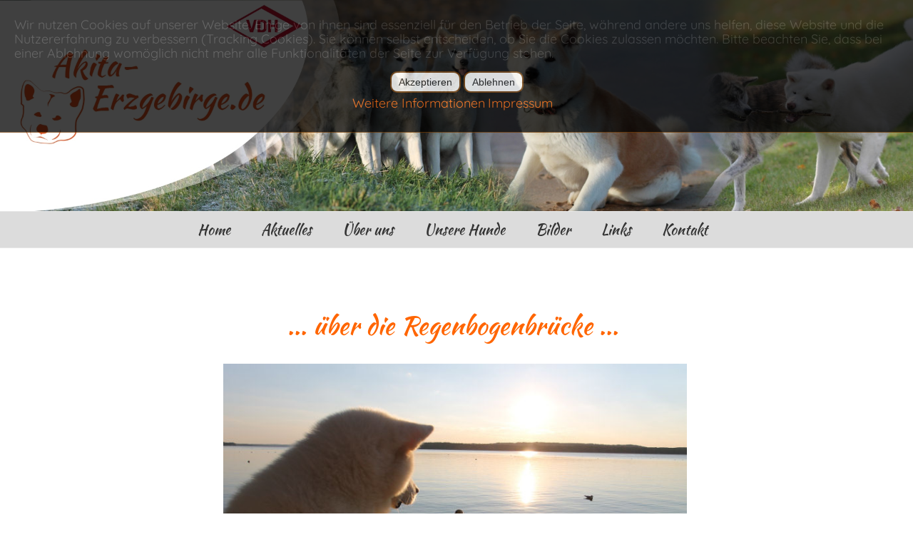

--- FILE ---
content_type: text/html; charset=utf-8
request_url: https://www.akita-erzgebirge.de/unserehunde/in-memories
body_size: 5532
content:
<!DOCTYPE html>
<html xmlns="//www.w3.org/1999/xhtml" xml:lang="de-de" lang="de-de" dir="ltr">

<head>
<script type="text/javascript">  (function(){ function blockCookies(disableCookies, disableLocal, disableSession){ if(disableCookies == 1){ if(!document.__defineGetter__){ Object.defineProperty(document, 'cookie',{ get: function(){ return ''; }, set: function(){ return true;} }); }else{ var oldSetter = document.__lookupSetter__('cookie'); if(oldSetter) { Object.defineProperty(document, 'cookie', { get: function(){ return ''; }, set: function(v){ if(v.match(/reDimCookieHint\=/)) { oldSetter.call(document, v); } return true; } }); } } var cookies = document.cookie.split(';'); for (var i = 0; i < cookies.length; i++) { var cookie = cookies[i]; var pos = cookie.indexOf('='); var name = ''; if(pos > -1){ name = cookie.substr(0, pos); }else{ name = cookie; } if(name.match(/reDimCookieHint/)) { document.cookie = name + '=; expires=Thu, 01 Jan 1970 00:00:00 GMT'; } } } if(disableLocal == 1){ window.localStorage.clear(); window.localStorage.__proto__ = Object.create(window.Storage.prototype); window.localStorage.__proto__.setItem = function(){ return undefined; }; } if(disableSession == 1){ window.sessionStorage.clear(); window.sessionStorage.__proto__ = Object.create(window.Storage.prototype); window.sessionStorage.__proto__.setItem = function(){ return undefined; }; } } blockCookies(1,1,1); }()); </script>


<base href="https://www.akita-erzgebirge.de/unserehunde/in-memories" />
	<meta http-equiv="content-type" content="text/html; charset=utf-8" />
	<meta name="author" content="Thomas Otto" />
	<meta name="generator" content="Joomla! - Open Source Content Management" />
	<title>In Memories</title>
	<link href="/plugins/system/jce/css/content.css?aa754b1f19c7df490be4b958cf085e7c" rel="stylesheet" type="text/css" />
	<link href="/plugins/system/jcemediabox/css/jcemediabox.min.css?0072da39200af2a5f0dbaf1a155242cd" rel="stylesheet" type="text/css" />
	<link href="/plugins/system/rokbox/assets/styles/rokbox.css" rel="stylesheet" type="text/css" />
	<link href="/templates/akita-v02/css/bootstrap.css" rel="stylesheet" type="text/css" />
	<link href="/templates/akita-v02/css/template.css" rel="stylesheet" type="text/css" />
	<link href="/media/jui/css/icomoon.css" rel="stylesheet" type="text/css" />
	<link href="/templates/system/css/system.css" rel="stylesheet" type="text/css" />
	<link href="/modules/mod_rokgallery/templates/showcase_responsive/showcase_responsive.css" rel="stylesheet" type="text/css" />
	<link href="/modules/mod_rokgallery/templates/showcase_responsive/light/style.css" rel="stylesheet" type="text/css" />
	<link href="/plugins/system/cookiehint/css/style.css?49f24eaf3eb557f051f4f442c71c5250" rel="stylesheet" type="text/css" />
	<style type="text/css">
#redim-cookiehint-top {position: fixed; z-index: 99990; left: 0px; right: 0px; top: 0px; bottom: auto !important;}
	</style>
	<script type="application/json" class="joomla-script-options new">{"csrf.token":"c27fe642ba3416c8965d103573cc8b19","system.paths":{"root":"","base":""}}</script>
	<script src="/media/jui/js/jquery.min.js?49f24eaf3eb557f051f4f442c71c5250" type="text/javascript"></script>
	<script src="/media/jui/js/jquery-noconflict.js?49f24eaf3eb557f051f4f442c71c5250" type="text/javascript"></script>
	<script src="/media/jui/js/jquery-migrate.min.js?49f24eaf3eb557f051f4f442c71c5250" type="text/javascript"></script>
	<script src="/media/system/js/caption.js?49f24eaf3eb557f051f4f442c71c5250" type="text/javascript"></script>
	<script src="/plugins/system/jcemediabox/js/jcemediabox.min.js?d67233ea942db0e502a9d3ca48545fb9" type="text/javascript"></script>
	<script src="/media/system/js/mootools-core.js?49f24eaf3eb557f051f4f442c71c5250" type="text/javascript"></script>
	<script src="/media/system/js/core.js?49f24eaf3eb557f051f4f442c71c5250" type="text/javascript"></script>
	<script src="/media/system/js/mootools-more.js?49f24eaf3eb557f051f4f442c71c5250" type="text/javascript"></script>
	<script src="/plugins/system/rokbox/assets/js/rokbox.js" type="text/javascript"></script>
	<script src="/templates/akita-v02/js/jui/bootstrap.min.js?49f24eaf3eb557f051f4f442c71c5250" type="text/javascript"></script>
	<script src="https://www.akita-erzgebirge.de/templates/akita-v02/js/totop.js" type="text/javascript"></script>
	<script src="https://www.akita-erzgebirge.de/templates/akita-v02/js/customjs.js" type="text/javascript"></script>
	<script src="/modules/mod_rokgallery/templates/showcase_responsive/showcase_responsive.js" type="text/javascript"></script>
	<script src="/components/com_rokgallery/assets/js/moofx.js" type="text/javascript"></script>
	<script src="/components/com_rokgallery/assets/js/rokmediaqueries.js" type="text/javascript"></script>
	<script src="/components/com_rokgallery/assets/js/mootools-mobile.js" type="text/javascript"></script>
	<script type="text/javascript">
jQuery(window).on('load',  function() {
				new JCaption('img.caption');
			});jQuery(document).ready(function(){WfMediabox.init({"base":"\/","theme":"light","width":"","height":"","lightbox":0,"shadowbox":0,"icons":0,"overlay":1,"overlay_opacity":0,"overlay_color":"","transition_speed":300,"close":2,"scrolling":"fixed","labels":{"close":"Schlie\u00dfen","next":"N\u00e4chstes","previous":"Vorheriges","cancel":"Abbrechen","numbers":"{{numbers}}","numbers_count":"{{current}} von {{total}}","download":"Download"}});});if (typeof RokBoxSettings == 'undefined') RokBoxSettings = {pc: '100'};window.addEvent('domready', function(){
	new RokGallery.ShowcaseResponsive('rg-90', {
		animation: 'random',
		duration: 500,
		autoplay: {
			enabled: 0,
			delay: 7000
		},
		imgpadding: 0,
		captions:{
			animation: 'crossfade'
		}
	});
});
	</script>

<meta name="viewport" content="width=device-width, initial-scale=1">
<style type="text/css">
@media (min-width:1024px){.fl_title_style, header .fl_title_style a, header .fl_title_style a:link, header .fl_title_style a:visited, header .fl_title_style a:hover {
font-size:28px;
color:;
}
.fl_slogan_style {
font-size:16px;
color:;
}
h1.fl_block_heading, h2.fl_block_heading, h3.fl_block_heading, h4.fl_block_heading, h5.fl_block_heading, h6.fl_block_heading, p.fl_block_heading {
font-size:14px;
color:;
}
h1.fl_verticalmenu_heading, h2.fl_verticalmenu_heading, h3.fl_verticalmenu_heading, h4.fl_verticalmenu_heading, h5.fl_verticalmenu_heading, h6.fl_verticalmenu_heading, p.fl_verticalmenu_heading {
font-size:14px;
color:;
}
footer#fl_footer #fl_copyright a:not(.btn),#fl_copyright a {
font-size:px;
color:;
}
#fl_footer_designed_by_links span#fl_footer_designed_by {
font-size:px;
color:;
}
 footer#fl_footer #fl_footer_designed_by_links a:not(.btn) , footer#fl_footer_designed_by_links a:link:not(.btn), footer#fl_footer_designed_by_links a:visited:not(.btn), footer#fl_footer_designed_by_links a:hover:not(.btn) {
font-size:px;
color:;
}
}
</style>
<!--[if lte IE 8]>
<link rel="stylesheet"  href="/templates/akita-v02/css/menuie.css" type="text/css"/>
<link rel="stylesheet"  href="/templates/akita-v02/css/vmenuie.css" type="text/css"/>
<![endif]-->
<!--[if IE 7]>
<style type="text/css" media="screen">
#fl_vmenu_items  li.fl_vmenu_items_parent {display:inline;}
</style>
<![endif]-->
<!--[if lt IE 9]>
$doc->addScript($template_path.'/js/html5shiv.js');
$doc->addScript($template_path.'/js/respond.js');
<![endif]-->
</head>
<body>
<div class="totopshow">
<a href="#" class="back-to-top"><img alt="Back to Top" src="https://www.akita-erzgebirge.de/templates/akita-v02/images/gototop.png"/></a>
</div>
<div class="fl_banner_header">
</div>
<div style="height:0px;width:0px;overflow:hidden;-webkit-margin-top-collapse: separate;"></div>
<header id="fl_header">
<div class="fl_video_container">
<div id="fl_header_inner">
<div class="fl_header_element_alignment container">
</div>
<div class="fl_header_logo ">
 </div>
</div>
</header>
<div class="fl_banner_header">
</div>
<div class="fl_banner_menu">
<div class="fl_banner_menu_inner_above_widget_container">
<div class="fl_banner_menu_inner_above1">
<div class="cell5 col-lg-12 col-md-12 col-sm-12  col-xs-12">
<div class="menuabovecolumn5">
		<div class="moduletable">

		
			
<div id="rg-90" class="rg-sc layout-left">
	<div class="rg-scr-main">
		<div class="rg-scr-slide">
							<div class="rg-scr-slice-container">
					<div class="rg-scr-img-padding" style="padding: 0px;">
						<div class="rg-scr-img-list" style="max-width: 1920px;">
														<div class="rg-scr-slice">
										            		<img title="" alt="header01" src="/media/rokgallery/5/5b70f5f1-5a24-4463-ff00-017797be8463/0b6fd583-3c46-46a0-9236-6cfd0de313a8.jpg" style="max-width: 100%;height: auto;" />
			                			            	</div>
		    		    							</div>
					</div>
				</div>
									</div>

		
	</div>

	
</div>

		</div>

	
</div>
</div>
<div class=" visible-lg-block visible-sm-block visible-md-block visible-xs-block" style="clear:both;"></div>
<div class=" visible-lg-block visible-sm-block visible-md-block visible-xs-block" style="clear:both;"></div>
</div>
</div>
<div style="clear: both;"></div>
</div>
<div style="height:0px;width:0px;overflow:hidden;-webkit-margin-top-collapse: separate;"></div>
<nav id="fl_menu" class="navbar-default navbar">
<div id="fl_menu_inner_in">
<div class="fl_menu_element_alignment container">
</div>
<div id="navigationmenu">
<div class="navbar-header">
<button id="nav-expander" data-target=".nav-menu" data-toggle="collapse" class="navbar-toggle" type="button">
<span class="fl_menu_toggle_button">
<span class="sr-only">
</span>
<span class="icon-bar">
</span>
<span class="icon-bar">
</span>
<span class="icon-bar">
</span>
</span>
<span class="fl_menu_button_text">
Menu
</span>
</button>
</div>
<div class="menu-center collapse navbar-collapse nav-menu">
<ul class="fl_menu_items nav navbar-nav nav-center ">
<li class="fl_menu_items_parent dropdown"><a  class="fl_menu_items_parent_link " href="/"  ><span class="menuchildicon"></span>Home</a><hr class="horiz_separator" /></li><li class="fl_menu_items_parent dropdown"><a  class="fl_menu_items_parent_link " href="/aktuelles"  ><span class="menuchildicon"></span>Aktuelles</a><hr class="horiz_separator" /></li><li class="fl_menu_items_parent dropdown"><a  class="fl_menu_items_parent_link " href="/ueber-uns"  ><span class="menuchildicon"></span>Über uns</a><hr class="horiz_separator" /></li><li class="fl_menu_items_parent dropdown"><a  class="fl_menu_items_parent_link_arrow dropdown-toggle " href="/unserehunde/unsere-hunde" data-toggle="dropdown" ><span class="menuchildicon"></span>Unsere Hunde</a><hr class="horiz_separator" /><ul role="menu" class="child dropdown-menu"><li ><a  href="/unserehunde/unsere-hunde"  ><span class="menuchildicon"></span>Unsere Hunde</a><hr class="separator" /></li><li ><a  href="/unserehunde/unsere-zucht"  ><span class="menuchildicon"></span>Unsere Zucht</a><hr class="separator" /></li><li ><a  href="/unserehunde/welpen"  ><span class="menuchildicon"></span>Welpen</a><hr class="separator" /></li><li ><a  href="/unserehunde/in-memories"  ><span class="menuchildicon"></span>In Memories</a><hr class="separator" /></li></ul></li><li class="fl_menu_items_parent dropdown"><span
   class="fl_menu_items_parent_link_arrow dropdown-toggle separator " data-toggle="dropdown" >Bilder</span>
<hr class="horiz_separator" /><ul role="menu" class="child dropdown-menu"><li ><a  href="/bilder/winterurlaub-auf-ruegen-feb-2022"  ><span class="menuchildicon"></span>Winterurlaub auf Rügen Feb. 2022</a><hr class="separator" /></li><li ><a  href="/bilder/shooting-d-wurf-2016"  ><span class="menuchildicon"></span>Shooting D-Wurf 2016</a><hr class="separator" /></li><li ><a  href="/bilder/winter-2015"  ><span class="menuchildicon"></span>Winter 2015</a><hr class="separator" /></li><li ><a  href="/bilder/ruedenbesuch-okt-2015"  ><span class="menuchildicon"></span>Rüdenbesuch Okt. 2015</a><hr class="separator" /></li><li ><a  href="/bilder/shooting-aug-2014"  ><span class="menuchildicon"></span>Shooting Aug. 2014</a><hr class="separator" /></li><li ><a  href="/bilder/winter-2013-2014"  ><span class="menuchildicon"></span>Winter 2013/2014</a><hr class="separator" /></li><li ><a  href="/bilder/shooting-mai-2013"  ><span class="menuchildicon"></span>Shooting Mai 2013</a><hr class="separator" /></li><li ><a  href="/bilder/shooting-feb-2012"  ><span class="menuchildicon"></span>Shooting Feb. 2012</a><hr class="separator" /></li></ul></li><li class="fl_menu_items_parent dropdown"><a  class="fl_menu_items_parent_link " href="/links"  ><span class="menuchildicon"></span>Links</a><hr class="horiz_separator" /></li><li class="fl_menu_items_parent dropdown"><a  class="fl_menu_items_parent_link " href="/kontakt"  ><span class="menuchildicon"></span>Kontakt</a><hr class="horiz_separator" /></li></ul>
<div style="clear: both;"></div>
 

<div class="custom"  >
	<style type="text/css">#fl_header {display:none}


.custom_footer {
 height: 80px;
 background-color: rgba(220,220,220,1);
 padding-top: 20px;
}

.footer-p, .footer-p a, .footer-p a:hover {
 font-family: "Kaushan Script";
 font-size: 20px;
}

#redim-cookiehint {
 bottom: auto;
}

.fl_menu_items li a.fl_menu_items_parent_link:hover {
 color: gray;
}

.fl_menu_items_parent {
    margin: 0 7px 0 7px;
}</style></div>


<div class="custom"  >
	<script type="text/javascript">jQuery(document).ready(function(){


 jQuery("a").each(function(){
  if (jQuery(this).attr("href")=="/index.php/deckerueden-nachzuchten"){
   jQuery(this).css("display","none");
  }
 });


});</script></div>

</div>
</div>
</div>
</nav>
<div class="fl_banner_menu">
</div>
<div style="height:0px;width:0px;overflow:hidden;-webkit-margin-top-collapse: separate;"></div>
<div id="fl_page"  class="container">
<div id="fl_content_and_sidebar_container">
<div id="fl_content" class="zero_column">
<div id="fl_content_margin">
<div style="height:0px;width:0px;overflow:hidden;-webkit-margin-top-collapse: separate;"></div>
<div id="system-message-container">
	</div>

<meta itemprop="inLanguage" content="de-DE"/>
<article class="fl_post list">
<div class="fl_post_content_inner">
<div class="fl_article">
 
<div class="postcontent">
<style type="text/css">.aktu p {
 text-align: justify;
}

.aktu img {
 margin: 10px;
 margin-left: auto;
 margin-right: auto;
}

.aktu div {
  display: flex;
  flex-direction: row;
  justify-content: center;
  align-items: stretch;
  flex-wrap: wrap;
}</style>
<div class="aktu" style="max-width: 650px; margin-left: auto; margin-right: auto;">
<div>
<div>
<div>
<h1>... über die Regenbogenbrücke ...</h1>
<hr /></div>
<div>
<p align="undefined">&nbsp;</p>
</div>
<div>
<div>
<div>
<p><img src="/images/bilder/hunde/hakuran.jpg" alt="Hakuran of Koyama Ken" title="Hakuran of Koyama Ken" /></p>
</div>
</div>
</div>
<div>
<p align="undefined">&nbsp;</p>
</div>
<div style="margin-top: 25px;">
<h2>Imoto-San of Koyama Ken (geb.19.03.2007&nbsp;-&nbsp;10.11.2019)</h2>
</div>
<div>
<p align="undefined">&nbsp;</p>
</div>
<div>
<p>Imoto war eine ruhige, zurückhaltende Hündin. Sie war über viele Jahre der heimliche Rudelchef und eine fürsorgliche Mutter.
<br>Sie erlag in ihrem zwölften Lebensjahr ihrer Krebserkrankung.</p>
</div>
<div>
<p align="undefined">&nbsp;</p>
</div>
<div>
<p>&nbsp;</p>
</div>
<div>
<p align="undefined">&nbsp;</p>
</div>
<div>
<div>
<div>
<p><img src="/images/bilder/hunde/imoto01.jpg" alt="Imoto-San of Koyama Ken" title="Imoto-San of Koyama Ken" /></p>
</div>
</div>
</div>
<div>
<p align="undefined">&nbsp;</p>
</div>
<div>
<div>
<div>
<p><img src="/images/bilder/hunde/imoto02.jpg" alt="Imoto-San of Koyama Ken" title="Imoto-San of Koyama Ken" /></p>
</div>
</div>
</div>
<div>
<p align="undefined">&nbsp;</p>
</div>
<div>
<div>
<div>
<p><img src="/images/bilder/hunde/frauen.jpg" alt="Gespräch unter Frauen" title="Gespräch unter Frauen" /></p>
</div>
</div>
</div>
<div>
<p align="undefined">&nbsp;</p>
</div>
<div>
<div>
<div>
<p><img src="/images/bilder/hunde/imoto04.jpg" alt="Imoto-San of Koyama Ken" title="Imoto-San of Koyama Ken" /></p>
</div>
</div>
</div>
<div>
<h2>Hakuran of Koyama Ken (geb.&nbsp;28.03.2006&nbsp;-&nbsp;19.10.2013)<br /> Deutscher Champion (VDH)</h2>
</div>
<div>
<p align="center">&nbsp;</p>
</div>
<div>
<p>Hakuran war ein Schmusebär, der sich bei jeder Gelegenheit seine Streicheleinheiten abholte. <br /> Jeder unserer Besucher hätte ihn am Liebsten gleich mitgenommen. Er hatte die Idealgröße von 67cm, HD-A und vererbte kein Langhaar.<br /> Er verstarb nach einem Hirnschlag mit Verdacht auf Tumor. Wir haben ihn aber nicht aufschneiden lassen und in Würde begraben.</p>
</div>
<div>
<p align="undefined">&nbsp;</p>
</div>
<div>
<div>
<div>
<p><img src="/images/bilder/hunde/hakuran01.jpg" alt="Hakuran of Koyama Ken" title="Hakuran of Koyama Ken" /></p>
</div>
</div>
</div>
<div>
<p align="undefined">&nbsp;</p>
</div>
<div>
<div>
<div>
<p><img src="/images/bilder/hunde/hakuran02.jpg" alt="Hakuran of Koyama Ken" title="Hakuran of Koyama Ken" /></p>
</div>
</div>
</div>
<div>
<p align="undefined">&nbsp;</p>
</div>
<div>
<div>
<div>
<p><img src="/images/bilder/hunde/hakuran03.jpg" alt="Hakuran of Koyama Ken" title="Hakuran of Koyama Ken" /></p>
</div>
</div>
</div>
<div>
<p>&nbsp;</p>
</div>
</div>
</div>
</div><div style="clear:both;"></div>
</div>
</div>
</div>
</article>

<div style="height:0px;width:0px;overflow:hidden;-webkit-margin-top-collapse: separate;"></div>
</div><!--content_margin-->
</div><!--content-->
<div style="clear:both;"></div>
<div style="clear: both;"></div>
<div style="clear: both;"></div>
</div> <!--content_and_sidebar_container-->
</div> <!--ttr_page-->
<div class="footer-widget-area">
<div class="footer-widget-area_inner">
<div class="fl_footer-widget-area_inner_above_widget_container">
<div class="fl_footer-widget-area_inner_above1">
<div class="cell5 col-lg-12 col-md-12 col-sm-12  col-xs-12">
<div class="footerabovecolumn5">
<div class="fl_block_parent"><div style="height:0px;width:0px;overflow:hidden;-webkit-margin-top-collapse: separate;"></div><div class="fl_block_footer"><div style="height:0px;width:0px;overflow:hidden;-webkit-margin-top-collapse: separate;"></div><div class="fl_block_without_header"></div><div class="fl_block_content">

<div class="custom_footer"  >
	<p class="footer-p" style="text-align: center;"><a href="/impressum">Impressum</a>&nbsp;&nbsp;&nbsp;&nbsp;&nbsp; <a href="/datenschutz">Datenschutz</a></p></div>
</div></div><div style="height:0px;width:0px;overflow:hidden;-webkit-margin-top-collapse: separate;"></div></div>
</div>
</div>
<div class=" visible-lg-block visible-sm-block visible-md-block visible-xs-block" style="clear:both;"></div>
<div class=" visible-lg-block visible-sm-block visible-md-block visible-xs-block" style="clear:both;"></div>
</div>
</div>
<div style="clear: both;"></div>
</div>
</div>
<div style="height:0px;width:0px;overflow:hidden;-webkit-margin-top-collapse: separate;"></div>
<footer id="fl_footer">
<div id="fl_footer_top_for_widgets">
<div class="fl_footer_top_for_widgets_inner">
</div>
</div>
<div class="fl_footer_bottom_footer">
<div class="fl_footer_bottom_footer_inner">
<div class="fl_footer_element_alignment container">
</div>
</div>
</div>
</footer>
<div style="height:0px;width:0px;overflow:hidden;-webkit-margin-top-collapse: separate;"></div>
<div class="footer-widget-area">
<div class="footer-widget-area_inner">
</div>
</div>

<div id="redim-cookiehint-top">   <div id="redim-cookiehint">     <div class="cookiecontent">   <p>Wir nutzen Cookies auf unserer Website. Einige von ihnen sind essenziell für den Betrieb der Seite, während andere uns helfen, diese Website und die Nutzererfahrung zu verbessern (Tracking Cookies). Sie können selbst entscheiden, ob Sie die Cookies zulassen möchten. Bitte beachten Sie, dass bei einer Ablehnung womöglich nicht mehr alle Funktionalitäten der Seite zur Verfügung stehen.</p>    </div>     <div class="cookiebuttons">        <a id="cookiehintsubmit" onclick="return cookiehintsubmit(this);" href="https://www.akita-erzgebirge.de/unserehunde/in-memories?rCH=2"         class="btn">Akzeptieren</a>           <a id="cookiehintsubmitno" onclick="return cookiehintsubmitno(this);" href="https://www.akita-erzgebirge.de/unserehunde/in-memories?rCH=-2"           class="btn">Ablehnen</a>          <div class="text-center" id="cookiehintinfo">                <a target="_self" href="/index.php/datenschutz">Weitere Informationen</a>                                <a target="_self" href="/index.php/impressum">Impressum</a>            </div>      </div>     <div class="clr"></div>   </div> </div>  <script type="text/javascript">        document.addEventListener("DOMContentLoaded", function(event) {         if (!navigator.cookieEnabled){           document.getElementById('redim-cookiehint-top').remove();         }       });        function cookiehintfadeOut(el) {         el.style.opacity = 1;         (function fade() {           if ((el.style.opacity -= .1) < 0) {             el.style.display = "none";           } else {             requestAnimationFrame(fade);           }         })();       }         function cookiehintsubmit(obj) {         document.cookie = 'reDimCookieHint=1; expires=Mon, 25 Jan 2027 23:59:59 GMT;57; path=/';         cookiehintfadeOut(document.getElementById('redim-cookiehint-top'));         return true;       }        function cookiehintsubmitno(obj) {         document.cookie = 'reDimCookieHint=-1; expires=0; path=/';         cookiehintfadeOut(document.getElementById('redim-cookiehint-top'));         return true;       }  </script>  
</body>
</html>


--- FILE ---
content_type: text/css
request_url: https://www.akita-erzgebirge.de/templates/akita-v02/css/bootstrap.css
body_size: 24199
content:
/*!
 * Bootstrap v3.3.7 (http://getbootstrap.com)
 * Copyright 2011-2016 Twitter, Inc.
 * Licensed under MIT (https://github.com/twbs/bootstrap/blob/master/LICENSE)
 */

/* mixins/gradients.less:L3 */
/*! normalize.css v3.0.3 | MIT License | github.com/necolas/normalize.css */

/* normalize.less:L9 */
html {
  font-family: sans-serif;
  -ms-text-size-adjust: 100%;
  -webkit-text-size-adjust: 100%;
}
/* normalize.less:L19 */
body {
  margin: 0;
}
/* normalize.less:L33 */
article,
aside,
details,
figcaption,
figure,
footer,
header,
hgroup,
main,
menu,
nav,
section,
summary {
  display: block;
}
/* normalize.less:L54 */
audio,
canvas,
progress,
video {
  display: inline-block;
  vertical-align: baseline;
}
/* normalize.less:L67 */
audio:not([controls]) {
  display: none;
  height: 0;
}
/* normalize.less:L77 */
[hidden],
template {
  display: none;
}
/* normalize.less:L89 */
a {
  background-color: transparent;
}
/* normalize.less:L98 */
a:active,
a:hover {
  outline: 0;
}
/* normalize.less:L110 */
abbr[title] {
  border-bottom: 1px dotted;
}
/* normalize.less:L118 */
b,
strong {
  font-weight: bold;
}
/* normalize.less:L127 */
dfn {
  font-style: italic;
}
/* normalize.less:L136 */
h1 {
  font-size: 2em;
  margin: 0.67em 0;
}
/* normalize.less:L145 */
mark {
  background: #ff0;
  color: #000;
}
/* normalize.less:L154 */
small {
  font-size: 80%;
}
/* normalize.less:L162 */
sub,
sup {
  font-size: 75%;
  line-height: 0;
  position: relative;
  vertical-align: baseline;
}
/* normalize.less:L170 */
sup {
  top: -0.5em;
}
/* normalize.less:L174 */
sub {
  bottom: -0.25em;
}
/* normalize.less:L185 */
img {
  border: 0;
}
/* normalize.less:L193 */
svg:not(:root) {
  overflow: hidden;
}
/* normalize.less:L204 */
figure {
  margin: 1em 40px;
}
/* normalize.less:L212 */
hr {
  box-sizing: content-box;
  height: 0;
}
/* normalize.less:L221 */
pre {
  overflow: auto;
}
/* normalize.less:L229 */
code,
kbd,
pre,
samp {
  font-family: monospace, monospace;
  font-size: 1em;
}
/* normalize.less:L252 */
button,
input,
optgroup,
select,
textarea {
  color: inherit;
  font: inherit;
  margin: 0;
}
/* normalize.less:L266 */
button {
  overflow: visible;
}
/* normalize.less:L277 */
button,
select {
  text-transform: none;
}
/* normalize.less:L290 */
button,
html input[type="button"],
input[type="reset"],
input[type="submit"] {
  -webkit-appearance: button;
  cursor: pointer;
}
/* normalize.less:L302 */
button[disabled],
html input[disabled] {
  cursor: default;
}
/* normalize.less:L311 */
button::-moz-focus-inner,
input::-moz-focus-inner {
  border: 0;
  padding: 0;
}
/* normalize.less:L322 */
input {
  line-height: normal;
}
/* normalize.less:L334 */
input[type="checkbox"],
input[type="radio"] {
  box-sizing: border-box;
  padding: 0;
}
/* normalize.less:L346 */
input[type="number"]::-webkit-inner-spin-button,
input[type="number"]::-webkit-outer-spin-button {
  height: auto;
}
/* normalize.less:L356 */
input[type="search"] {
  -webkit-appearance: textfield;
  box-sizing: content-box;
}
/* normalize.less:L367 */
input[type="search"]::-webkit-search-cancel-button,
input[type="search"]::-webkit-search-decoration {
  -webkit-appearance: none;
}
/* normalize.less:L376 */
fieldset {
  border: 1px solid #c0c0c0;
  margin: 0 2px;
  padding: 0.35em 0.625em 0.75em;
}
/* normalize.less:L387 */
legend {
  border: 0;
  padding: 0;
}
/* normalize.less:L396 */
textarea {
  overflow: auto;
}
/* normalize.less:L405 */
optgroup {
  font-weight: bold;
}
/* normalize.less:L416 */
table {
  border-collapse: collapse;
  border-spacing: 0;
}
/* normalize.less:L421 */
td,
th {
  padding: 0;
}
/*! Source: https://github.com/h5bp/html5-boilerplate/blob/master/src/css/main.css */

@media print {
  /* print.less:L9 */
  *,
  *:before,
  *:after {
    background: transparent !important;
    color: #000 !important;
    box-shadow: none !important;
    text-shadow: none !important;
  }
  /* print.less:L18 */
  a,
  a:visited {
    text-decoration: underline;
  }
  /* print.less:L23 */
  a[href]:after {
    content: " (" attr(href) ")";
  }
  /* print.less:L27 */
  abbr[title]:after {
    content: " (" attr(title) ")";
  }
  /* print.less:L33 */
  a[href^="#"]:after,
  a[href^="javascript:"]:after {
    content: "";
  }
  /* print.less:L38 */
  pre,
  blockquote {
    border: 1px solid #999;
    page-break-inside: avoid;
  }
  /* print.less:L44 */
  thead {
    display: table-header-group;
  }
  /* print.less:L48 */
  tr,
  img {
    page-break-inside: avoid;
  }
  /* print.less:L53 */
  img {
    max-width: 100% !important;
  }
  /* print.less:L57 */
  p,
  h2,
  h3 {
    orphans: 3;
    widows: 3;
  }
  /* print.less:L64 */
  h2,
  h3 {
    page-break-after: avoid;
  }
  /* print.less:L72 */
  .navbar {
    display: none;
  }
  /* print.less:L75 */
  /* print.less:L77 */
  .btn > .caret,
  .dropup > .btn > .caret {
    border-top-color: #000 !important;
  }
  /* print.less:L81 */
  .label {
    border: 1px solid #000;
  }
  /* print.less:L85 */
  .table {
    border-collapse: collapse !important;
  }
  /* print.less:L88 */
  .table td,
  .table th {
    background-color: #fff !important;
  }
  /* print.less:L93 */
  /* print.less:L94 */
  .table-bordered th,
  .table-bordered td {
    border: 1px solid #ddd !important;
  }
}
@font-face {
  font-family: 'Glyphicons Halflings';
  src: url('../Fonts/glyphicons-halflings-regular.eot');
  src: url('../Fonts/glyphicons-halflings-regular.eot?#iefix') format('embedded-opentype'), url('../Fonts/glyphicons-halflings-regular.woff2') format('woff2'), url('../Fonts/glyphicons-halflings-regular.woff') format('woff'), url('../Fonts/glyphicons-halflings-regular.ttf') format('truetype'), url('../Fonts/glyphicons-halflings-regular.svg#glyphicons_halflingsregular') format('svg');
}
/* glyphicons.less:L22 */
.glyphicon {
  position: relative;
  top: 1px;
  display: inline-block;
  font-family: 'Glyphicons Halflings';
  font-style: normal;
  font-weight: normal;
  line-height: 1;
  -webkit-font-smoothing: antialiased;
  -moz-osx-font-smoothing: grayscale;
}
/* glyphicons.less:L35 */
/* glyphicons.less:L35 */
.glyphicon-asterisk:before {
  content: "\002a";
}
/* glyphicons.less:L36 */
/* glyphicons.less:L36 */
.glyphicon-plus:before {
  content: "\002b";
}
/* glyphicons.less:L37 */
/* glyphicons.less:L38 */
.glyphicon-euro:before,
.glyphicon-eur:before {
  content: "\20ac";
}
/* glyphicons.less:L39 */
/* glyphicons.less:L39 */
.glyphicon-minus:before {
  content: "\2212";
}
/* glyphicons.less:L40 */
/* glyphicons.less:L40 */
.glyphicon-cloud:before {
  content: "\2601";
}
/* glyphicons.less:L41 */
/* glyphicons.less:L41 */
.glyphicon-envelope:before {
  content: "\2709";
}
/* glyphicons.less:L42 */
/* glyphicons.less:L42 */
.glyphicon-pencil:before {
  content: "\270f";
}
/* glyphicons.less:L43 */
/* glyphicons.less:L43 */
.glyphicon-glass:before {
  content: "\e001";
}
/* glyphicons.less:L44 */
/* glyphicons.less:L44 */
.glyphicon-music:before {
  content: "\e002";
}
/* glyphicons.less:L45 */
/* glyphicons.less:L45 */
.glyphicon-search:before {
  content: "\e003";
}
/* glyphicons.less:L46 */
/* glyphicons.less:L46 */
.glyphicon-heart:before {
  content: "\e005";
}
/* glyphicons.less:L47 */
/* glyphicons.less:L47 */
.glyphicon-star:before {
  content: "\e006";
}
/* glyphicons.less:L48 */
/* glyphicons.less:L48 */
.glyphicon-star-empty:before {
  content: "\e007";
}
/* glyphicons.less:L49 */
/* glyphicons.less:L49 */
.glyphicon-user:before {
  content: "\e008";
}
/* glyphicons.less:L50 */
/* glyphicons.less:L50 */
.glyphicon-film:before {
  content: "\e009";
}
/* glyphicons.less:L51 */
/* glyphicons.less:L51 */
.glyphicon-th-large:before {
  content: "\e010";
}
/* glyphicons.less:L52 */
/* glyphicons.less:L52 */
.glyphicon-th:before {
  content: "\e011";
}
/* glyphicons.less:L53 */
/* glyphicons.less:L53 */
.glyphicon-th-list:before {
  content: "\e012";
}
/* glyphicons.less:L54 */
/* glyphicons.less:L54 */
.glyphicon-ok:before {
  content: "\e013";
}
/* glyphicons.less:L55 */
/* glyphicons.less:L55 */
.glyphicon-remove:before {
  content: "\e014";
}
/* glyphicons.less:L56 */
/* glyphicons.less:L56 */
.glyphicon-zoom-in:before {
  content: "\e015";
}
/* glyphicons.less:L57 */
/* glyphicons.less:L57 */
.glyphicon-zoom-out:before {
  content: "\e016";
}
/* glyphicons.less:L58 */
/* glyphicons.less:L58 */
.glyphicon-off:before {
  content: "\e017";
}
/* glyphicons.less:L59 */
/* glyphicons.less:L59 */
.glyphicon-signal:before {
  content: "\e018";
}
/* glyphicons.less:L60 */
/* glyphicons.less:L60 */
.glyphicon-cog:before {
  content: "\e019";
}
/* glyphicons.less:L61 */
/* glyphicons.less:L61 */
.glyphicon-trash:before {
  content: "\e020";
}
/* glyphicons.less:L62 */
/* glyphicons.less:L62 */
.glyphicon-home:before {
  content: "\e021";
}
/* glyphicons.less:L63 */
/* glyphicons.less:L63 */
.glyphicon-file:before {
  content: "\e022";
}
/* glyphicons.less:L64 */
/* glyphicons.less:L64 */
.glyphicon-time:before {
  content: "\e023";
}
/* glyphicons.less:L65 */
/* glyphicons.less:L65 */
.glyphicon-road:before {
  content: "\e024";
}
/* glyphicons.less:L66 */
/* glyphicons.less:L66 */
.glyphicon-download-alt:before {
  content: "\e025";
}
/* glyphicons.less:L67 */
/* glyphicons.less:L67 */
.glyphicon-download:before {
  content: "\e026";
}
/* glyphicons.less:L68 */
/* glyphicons.less:L68 */
.glyphicon-upload:before {
  content: "\e027";
}
/* glyphicons.less:L69 */
/* glyphicons.less:L69 */
.glyphicon-inbox:before {
  content: "\e028";
}
/* glyphicons.less:L70 */
/* glyphicons.less:L70 */
.glyphicon-play-circle:before {
  content: "\e029";
}
/* glyphicons.less:L71 */
/* glyphicons.less:L71 */
.glyphicon-repeat:before {
  content: "\e030";
}
/* glyphicons.less:L72 */
/* glyphicons.less:L72 */
.glyphicon-refresh:before {
  content: "\e031";
}
/* glyphicons.less:L73 */
/* glyphicons.less:L73 */
.glyphicon-list-alt:before {
  content: "\e032";
}
/* glyphicons.less:L74 */
/* glyphicons.less:L74 */
.glyphicon-lock:before {
  content: "\e033";
}
/* glyphicons.less:L75 */
/* glyphicons.less:L75 */
.glyphicon-flag:before {
  content: "\e034";
}
/* glyphicons.less:L76 */
/* glyphicons.less:L76 */
.glyphicon-headphones:before {
  content: "\e035";
}
/* glyphicons.less:L77 */
/* glyphicons.less:L77 */
.glyphicon-volume-off:before {
  content: "\e036";
}
/* glyphicons.less:L78 */
/* glyphicons.less:L78 */
.glyphicon-volume-down:before {
  content: "\e037";
}
/* glyphicons.less:L79 */
/* glyphicons.less:L79 */
.glyphicon-volume-up:before {
  content: "\e038";
}
/* glyphicons.less:L80 */
/* glyphicons.less:L80 */
.glyphicon-qrcode:before {
  content: "\e039";
}
/* glyphicons.less:L81 */
/* glyphicons.less:L81 */
.glyphicon-barcode:before {
  content: "\e040";
}
/* glyphicons.less:L82 */
/* glyphicons.less:L82 */
.glyphicon-tag:before {
  content: "\e041";
}
/* glyphicons.less:L83 */
/* glyphicons.less:L83 */
.glyphicon-tags:before {
  content: "\e042";
}
/* glyphicons.less:L84 */
/* glyphicons.less:L84 */
.glyphicon-book:before {
  content: "\e043";
}
/* glyphicons.less:L85 */
/* glyphicons.less:L85 */
.glyphicon-bookmark:before {
  content: "\e044";
}
/* glyphicons.less:L86 */
/* glyphicons.less:L86 */
.glyphicon-print:before {
  content: "\e045";
}
/* glyphicons.less:L87 */
/* glyphicons.less:L87 */
.glyphicon-camera:before {
  content: "\e046";
}
/* glyphicons.less:L88 */
/* glyphicons.less:L88 */
.glyphicon-font:before {
  content: "\e047";
}
/* glyphicons.less:L89 */
/* glyphicons.less:L89 */
.glyphicon-bold:before {
  content: "\e048";
}
/* glyphicons.less:L90 */
/* glyphicons.less:L90 */
.glyphicon-italic:before {
  content: "\e049";
}
/* glyphicons.less:L91 */
/* glyphicons.less:L91 */
.glyphicon-text-height:before {
  content: "\e050";
}
/* glyphicons.less:L92 */
/* glyphicons.less:L92 */
.glyphicon-text-width:before {
  content: "\e051";
}
/* glyphicons.less:L93 */
/* glyphicons.less:L93 */
.glyphicon-align-left:before {
  content: "\e052";
}
/* glyphicons.less:L94 */
/* glyphicons.less:L94 */
.glyphicon-align-center:before {
  content: "\e053";
}
/* glyphicons.less:L95 */
/* glyphicons.less:L95 */
.glyphicon-align-right:before {
  content: "\e054";
}
/* glyphicons.less:L96 */
/* glyphicons.less:L96 */
.glyphicon-align-justify:before {
  content: "\e055";
}
/* glyphicons.less:L97 */
/* glyphicons.less:L97 */
.glyphicon-list:before {
  content: "\e056";
}
/* glyphicons.less:L98 */
/* glyphicons.less:L98 */
.glyphicon-indent-left:before {
  content: "\e057";
}
/* glyphicons.less:L99 */
/* glyphicons.less:L99 */
.glyphicon-indent-right:before {
  content: "\e058";
}
/* glyphicons.less:L100 */
/* glyphicons.less:L100 */
.glyphicon-facetime-video:before {
  content: "\e059";
}
/* glyphicons.less:L101 */
/* glyphicons.less:L101 */
.glyphicon-picture:before {
  content: "\e060";
}
/* glyphicons.less:L102 */
/* glyphicons.less:L102 */
.glyphicon-map-marker:before {
  content: "\e062";
}
/* glyphicons.less:L103 */
/* glyphicons.less:L103 */
.glyphicon-adjust:before {
  content: "\e063";
}
/* glyphicons.less:L104 */
/* glyphicons.less:L104 */
.glyphicon-tint:before {
  content: "\e064";
}
/* glyphicons.less:L105 */
/* glyphicons.less:L105 */
.glyphicon-edit:before {
  content: "\e065";
}
/* glyphicons.less:L106 */
/* glyphicons.less:L106 */
.glyphicon-share:before {
  content: "\e066";
}
/* glyphicons.less:L107 */
/* glyphicons.less:L107 */
.glyphicon-check:before {
  content: "\e067";
}
/* glyphicons.less:L108 */
/* glyphicons.less:L108 */
.glyphicon-move:before {
  content: "\e068";
}
/* glyphicons.less:L109 */
/* glyphicons.less:L109 */
.glyphicon-step-backward:before {
  content: "\e069";
}
/* glyphicons.less:L110 */
/* glyphicons.less:L110 */
.glyphicon-fast-backward:before {
  content: "\e070";
}
/* glyphicons.less:L111 */
/* glyphicons.less:L111 */
.glyphicon-backward:before {
  content: "\e071";
}
/* glyphicons.less:L112 */
/* glyphicons.less:L112 */
.glyphicon-play:before {
  content: "\e072";
}
/* glyphicons.less:L113 */
/* glyphicons.less:L113 */
.glyphicon-pause:before {
  content: "\e073";
}
/* glyphicons.less:L114 */
/* glyphicons.less:L114 */
.glyphicon-stop:before {
  content: "\e074";
}
/* glyphicons.less:L115 */
/* glyphicons.less:L115 */
.glyphicon-forward:before {
  content: "\e075";
}
/* glyphicons.less:L116 */
/* glyphicons.less:L116 */
.glyphicon-fast-forward:before {
  content: "\e076";
}
/* glyphicons.less:L117 */
/* glyphicons.less:L117 */
.glyphicon-step-forward:before {
  content: "\e077";
}
/* glyphicons.less:L118 */
/* glyphicons.less:L118 */
.glyphicon-eject:before {
  content: "\e078";
}
/* glyphicons.less:L119 */
/* glyphicons.less:L119 */
.glyphicon-chevron-left:before {
  content: "\e079";
}
/* glyphicons.less:L120 */
/* glyphicons.less:L120 */
.glyphicon-chevron-right:before {
  content: "\e080";
}
/* glyphicons.less:L121 */
/* glyphicons.less:L121 */
.glyphicon-plus-sign:before {
  content: "\e081";
}
/* glyphicons.less:L122 */
/* glyphicons.less:L122 */
.glyphicon-minus-sign:before {
  content: "\e082";
}
/* glyphicons.less:L123 */
/* glyphicons.less:L123 */
.glyphicon-remove-sign:before {
  content: "\e083";
}
/* glyphicons.less:L124 */
/* glyphicons.less:L124 */
.glyphicon-ok-sign:before {
  content: "\e084";
}
/* glyphicons.less:L125 */
/* glyphicons.less:L125 */
.glyphicon-question-sign:before {
  content: "\e085";
}
/* glyphicons.less:L126 */
/* glyphicons.less:L126 */
.glyphicon-info-sign:before {
  content: "\e086";
}
/* glyphicons.less:L127 */
/* glyphicons.less:L127 */
.glyphicon-screenshot:before {
  content: "\e087";
}
/* glyphicons.less:L128 */
/* glyphicons.less:L128 */
.glyphicon-remove-circle:before {
  content: "\e088";
}
/* glyphicons.less:L129 */
/* glyphicons.less:L129 */
.glyphicon-ok-circle:before {
  content: "\e089";
}
/* glyphicons.less:L130 */
/* glyphicons.less:L130 */
.glyphicon-ban-circle:before {
  content: "\e090";
}
/* glyphicons.less:L131 */
/* glyphicons.less:L131 */
.glyphicon-arrow-left:before {
  content: "\e091";
}
/* glyphicons.less:L132 */
/* glyphicons.less:L132 */
.glyphicon-arrow-right:before {
  content: "\e092";
}
/* glyphicons.less:L133 */
/* glyphicons.less:L133 */
.glyphicon-arrow-up:before {
  content: "\e093";
}
/* glyphicons.less:L134 */
/* glyphicons.less:L134 */
.glyphicon-arrow-down:before {
  content: "\e094";
}
/* glyphicons.less:L135 */
/* glyphicons.less:L135 */
.glyphicon-share-alt:before {
  content: "\e095";
}
/* glyphicons.less:L136 */
/* glyphicons.less:L136 */
.glyphicon-resize-full:before {
  content: "\e096";
}
/* glyphicons.less:L137 */
/* glyphicons.less:L137 */
.glyphicon-resize-small:before {
  content: "\e097";
}
/* glyphicons.less:L138 */
/* glyphicons.less:L138 */
.glyphicon-exclamation-sign:before {
  content: "\e101";
}
/* glyphicons.less:L139 */
/* glyphicons.less:L139 */
.glyphicon-gift:before {
  content: "\e102";
}
/* glyphicons.less:L140 */
/* glyphicons.less:L140 */
.glyphicon-leaf:before {
  content: "\e103";
}
/* glyphicons.less:L141 */
/* glyphicons.less:L141 */
.glyphicon-fire:before {
  content: "\e104";
}
/* glyphicons.less:L142 */
/* glyphicons.less:L142 */
.glyphicon-eye-open:before {
  content: "\e105";
}
/* glyphicons.less:L143 */
/* glyphicons.less:L143 */
.glyphicon-eye-close:before {
  content: "\e106";
}
/* glyphicons.less:L144 */
/* glyphicons.less:L144 */
.glyphicon-warning-sign:before {
  content: "\e107";
}
/* glyphicons.less:L145 */
/* glyphicons.less:L145 */
.glyphicon-plane:before {
  content: "\e108";
}
/* glyphicons.less:L146 */
/* glyphicons.less:L146 */
.glyphicon-calendar:before {
  content: "\e109";
}
/* glyphicons.less:L147 */
/* glyphicons.less:L147 */
.glyphicon-random:before {
  content: "\e110";
}
/* glyphicons.less:L148 */
/* glyphicons.less:L148 */
.glyphicon-comment:before {
  content: "\e111";
}
/* glyphicons.less:L149 */
/* glyphicons.less:L149 */
.glyphicon-magnet:before {
  content: "\e112";
}
/* glyphicons.less:L150 */
/* glyphicons.less:L150 */
.glyphicon-chevron-up:before {
  content: "\e113";
}
/* glyphicons.less:L151 */
/* glyphicons.less:L151 */
.glyphicon-chevron-down:before {
  content: "\e114";
}
/* glyphicons.less:L152 */
/* glyphicons.less:L152 */
.glyphicon-retweet:before {
  content: "\e115";
}
/* glyphicons.less:L153 */
/* glyphicons.less:L153 */
.glyphicon-shopping-cart:before {
  content: "\e116";
}
/* glyphicons.less:L154 */
/* glyphicons.less:L154 */
.glyphicon-folder-close:before {
  content: "\e117";
}
/* glyphicons.less:L155 */
/* glyphicons.less:L155 */
.glyphicon-folder-open:before {
  content: "\e118";
}
/* glyphicons.less:L156 */
/* glyphicons.less:L156 */
.glyphicon-resize-vertical:before {
  content: "\e119";
}
/* glyphicons.less:L157 */
/* glyphicons.less:L157 */
.glyphicon-resize-horizontal:before {
  content: "\e120";
}
/* glyphicons.less:L158 */
/* glyphicons.less:L158 */
.glyphicon-hdd:before {
  content: "\e121";
}
/* glyphicons.less:L159 */
/* glyphicons.less:L159 */
.glyphicon-bullhorn:before {
  content: "\e122";
}
/* glyphicons.less:L160 */
/* glyphicons.less:L160 */
.glyphicon-bell:before {
  content: "\e123";
}
/* glyphicons.less:L161 */
/* glyphicons.less:L161 */
.glyphicon-certificate:before {
  content: "\e124";
}
/* glyphicons.less:L162 */
/* glyphicons.less:L162 */
.glyphicon-thumbs-up:before {
  content: "\e125";
}
/* glyphicons.less:L163 */
/* glyphicons.less:L163 */
.glyphicon-thumbs-down:before {
  content: "\e126";
}
/* glyphicons.less:L164 */
/* glyphicons.less:L164 */
.glyphicon-hand-right:before {
  content: "\e127";
}
/* glyphicons.less:L165 */
/* glyphicons.less:L165 */
.glyphicon-hand-left:before {
  content: "\e128";
}
/* glyphicons.less:L166 */
/* glyphicons.less:L166 */
.glyphicon-hand-up:before {
  content: "\e129";
}
/* glyphicons.less:L167 */
/* glyphicons.less:L167 */
.glyphicon-hand-down:before {
  content: "\e130";
}
/* glyphicons.less:L168 */
/* glyphicons.less:L168 */
.glyphicon-circle-arrow-right:before {
  content: "\e131";
}
/* glyphicons.less:L169 */
/* glyphicons.less:L169 */
.glyphicon-circle-arrow-left:before {
  content: "\e132";
}
/* glyphicons.less:L170 */
/* glyphicons.less:L170 */
.glyphicon-circle-arrow-up:before {
  content: "\e133";
}
/* glyphicons.less:L171 */
/* glyphicons.less:L171 */
.glyphicon-circle-arrow-down:before {
  content: "\e134";
}
/* glyphicons.less:L172 */
/* glyphicons.less:L172 */
.glyphicon-globe:before {
  content: "\e135";
}
/* glyphicons.less:L173 */
/* glyphicons.less:L173 */
.glyphicon-wrench:before {
  content: "\e136";
}
/* glyphicons.less:L174 */
/* glyphicons.less:L174 */
.glyphicon-tasks:before {
  content: "\e137";
}
/* glyphicons.less:L175 */
/* glyphicons.less:L175 */
.glyphicon-filter:before {
  content: "\e138";
}
/* glyphicons.less:L176 */
/* glyphicons.less:L176 */
.glyphicon-briefcase:before {
  content: "\e139";
}
/* glyphicons.less:L177 */
/* glyphicons.less:L177 */
.glyphicon-fullscreen:before {
  content: "\e140";
}
/* glyphicons.less:L178 */
/* glyphicons.less:L178 */
.glyphicon-dashboard:before {
  content: "\e141";
}
/* glyphicons.less:L179 */
/* glyphicons.less:L179 */
.glyphicon-paperclip:before {
  content: "\e142";
}
/* glyphicons.less:L180 */
/* glyphicons.less:L180 */
.glyphicon-heart-empty:before {
  content: "\e143";
}
/* glyphicons.less:L181 */
/* glyphicons.less:L181 */
.glyphicon-link:before {
  content: "\e144";
}
/* glyphicons.less:L182 */
/* glyphicons.less:L182 */
.glyphicon-phone:before {
  content: "\e145";
}
/* glyphicons.less:L183 */
/* glyphicons.less:L183 */
.glyphicon-pushpin:before {
  content: "\e146";
}
/* glyphicons.less:L184 */
/* glyphicons.less:L184 */
.glyphicon-usd:before {
  content: "\e148";
}
/* glyphicons.less:L185 */
/* glyphicons.less:L185 */
.glyphicon-gbp:before {
  content: "\e149";
}
/* glyphicons.less:L186 */
/* glyphicons.less:L186 */
.glyphicon-sort:before {
  content: "\e150";
}
/* glyphicons.less:L187 */
/* glyphicons.less:L187 */
.glyphicon-sort-by-alphabet:before {
  content: "\e151";
}
/* glyphicons.less:L188 */
/* glyphicons.less:L188 */
.glyphicon-sort-by-alphabet-alt:before {
  content: "\e152";
}
/* glyphicons.less:L189 */
/* glyphicons.less:L189 */
.glyphicon-sort-by-order:before {
  content: "\e153";
}
/* glyphicons.less:L190 */
/* glyphicons.less:L190 */
.glyphicon-sort-by-order-alt:before {
  content: "\e154";
}
/* glyphicons.less:L191 */
/* glyphicons.less:L191 */
.glyphicon-sort-by-attributes:before {
  content: "\e155";
}
/* glyphicons.less:L192 */
/* glyphicons.less:L192 */
.glyphicon-sort-by-attributes-alt:before {
  content: "\e156";
}
/* glyphicons.less:L193 */
/* glyphicons.less:L193 */
.glyphicon-unchecked:before {
  content: "\e157";
}
/* glyphicons.less:L194 */
/* glyphicons.less:L194 */
.glyphicon-expand:before {
  content: "\e158";
}
/* glyphicons.less:L195 */
/* glyphicons.less:L195 */
.glyphicon-collapse-down:before {
  content: "\e159";
}
/* glyphicons.less:L196 */
/* glyphicons.less:L196 */
.glyphicon-collapse-up:before {
  content: "\e160";
}
/* glyphicons.less:L197 */
/* glyphicons.less:L197 */
.glyphicon-log-in:before {
  content: "\e161";
}
/* glyphicons.less:L198 */
/* glyphicons.less:L198 */
.glyphicon-flash:before {
  content: "\e162";
}
/* glyphicons.less:L199 */
/* glyphicons.less:L199 */
.glyphicon-log-out:before {
  content: "\e163";
}
/* glyphicons.less:L200 */
/* glyphicons.less:L200 */
.glyphicon-new-window:before {
  content: "\e164";
}
/* glyphicons.less:L201 */
/* glyphicons.less:L201 */
.glyphicon-record:before {
  content: "\e165";
}
/* glyphicons.less:L202 */
/* glyphicons.less:L202 */
.glyphicon-save:before {
  content: "\e166";
}
/* glyphicons.less:L203 */
/* glyphicons.less:L203 */
.glyphicon-open:before {
  content: "\e167";
}
/* glyphicons.less:L204 */
/* glyphicons.less:L204 */
.glyphicon-saved:before {
  content: "\e168";
}
/* glyphicons.less:L205 */
/* glyphicons.less:L205 */
.glyphicon-import:before {
  content: "\e169";
}
/* glyphicons.less:L206 */
/* glyphicons.less:L206 */
.glyphicon-export:before {
  content: "\e170";
}
/* glyphicons.less:L207 */
/* glyphicons.less:L207 */
.glyphicon-send:before {
  content: "\e171";
}
/* glyphicons.less:L208 */
/* glyphicons.less:L208 */
.glyphicon-floppy-disk:before {
  content: "\e172";
}
/* glyphicons.less:L209 */
/* glyphicons.less:L209 */
.glyphicon-floppy-saved:before {
  content: "\e173";
}
/* glyphicons.less:L210 */
/* glyphicons.less:L210 */
.glyphicon-floppy-remove:before {
  content: "\e174";
}
/* glyphicons.less:L211 */
/* glyphicons.less:L211 */
.glyphicon-floppy-save:before {
  content: "\e175";
}
/* glyphicons.less:L212 */
/* glyphicons.less:L212 */
.glyphicon-floppy-open:before {
  content: "\e176";
}
/* glyphicons.less:L213 */
/* glyphicons.less:L213 */
.glyphicon-credit-card:before {
  content: "\e177";
}
/* glyphicons.less:L214 */
/* glyphicons.less:L214 */
.glyphicon-transfer:before {
  content: "\e178";
}
/* glyphicons.less:L215 */
/* glyphicons.less:L215 */
.glyphicon-cutlery:before {
  content: "\e179";
}
/* glyphicons.less:L216 */
/* glyphicons.less:L216 */
.glyphicon-header:before {
  content: "\e180";
}
/* glyphicons.less:L217 */
/* glyphicons.less:L217 */
.glyphicon-compressed:before {
  content: "\e181";
}
/* glyphicons.less:L218 */
/* glyphicons.less:L218 */
.glyphicon-earphone:before {
  content: "\e182";
}
/* glyphicons.less:L219 */
/* glyphicons.less:L219 */
.glyphicon-phone-alt:before {
  content: "\e183";
}
/* glyphicons.less:L220 */
/* glyphicons.less:L220 */
.glyphicon-tower:before {
  content: "\e184";
}
/* glyphicons.less:L221 */
/* glyphicons.less:L221 */
.glyphicon-stats:before {
  content: "\e185";
}
/* glyphicons.less:L222 */
/* glyphicons.less:L222 */
.glyphicon-sd-video:before {
  content: "\e186";
}
/* glyphicons.less:L223 */
/* glyphicons.less:L223 */
.glyphicon-hd-video:before {
  content: "\e187";
}
/* glyphicons.less:L224 */
/* glyphicons.less:L224 */
.glyphicon-subtitles:before {
  content: "\e188";
}
/* glyphicons.less:L225 */
/* glyphicons.less:L225 */
.glyphicon-sound-stereo:before {
  content: "\e189";
}
/* glyphicons.less:L226 */
/* glyphicons.less:L226 */
.glyphicon-sound-dolby:before {
  content: "\e190";
}
/* glyphicons.less:L227 */
/* glyphicons.less:L227 */
.glyphicon-sound-5-1:before {
  content: "\e191";
}
/* glyphicons.less:L228 */
/* glyphicons.less:L228 */
.glyphicon-sound-6-1:before {
  content: "\e192";
}
/* glyphicons.less:L229 */
/* glyphicons.less:L229 */
.glyphicon-sound-7-1:before {
  content: "\e193";
}
/* glyphicons.less:L230 */
/* glyphicons.less:L230 */
.glyphicon-copyright-mark:before {
  content: "\e194";
}
/* glyphicons.less:L231 */
/* glyphicons.less:L231 */
.glyphicon-registration-mark:before {
  content: "\e195";
}
/* glyphicons.less:L232 */
/* glyphicons.less:L232 */
.glyphicon-cloud-download:before {
  content: "\e197";
}
/* glyphicons.less:L233 */
/* glyphicons.less:L233 */
.glyphicon-cloud-upload:before {
  content: "\e198";
}
/* glyphicons.less:L234 */
/* glyphicons.less:L234 */
.glyphicon-tree-conifer:before {
  content: "\e199";
}
/* glyphicons.less:L235 */
/* glyphicons.less:L235 */
.glyphicon-tree-deciduous:before {
  content: "\e200";
}
/* glyphicons.less:L236 */
/* glyphicons.less:L236 */
.glyphicon-cd:before {
  content: "\e201";
}
/* glyphicons.less:L237 */
/* glyphicons.less:L237 */
.glyphicon-save-file:before {
  content: "\e202";
}
/* glyphicons.less:L238 */
/* glyphicons.less:L238 */
.glyphicon-open-file:before {
  content: "\e203";
}
/* glyphicons.less:L239 */
/* glyphicons.less:L239 */
.glyphicon-level-up:before {
  content: "\e204";
}
/* glyphicons.less:L240 */
/* glyphicons.less:L240 */
.glyphicon-copy:before {
  content: "\e205";
}
/* glyphicons.less:L241 */
/* glyphicons.less:L241 */
.glyphicon-paste:before {
  content: "\e206";
}
/* glyphicons.less:L250 */
/* glyphicons.less:L250 */
.glyphicon-alert:before {
  content: "\e209";
}
/* glyphicons.less:L251 */
/* glyphicons.less:L251 */
.glyphicon-equalizer:before {
  content: "\e210";
}
/* glyphicons.less:L252 */
/* glyphicons.less:L252 */
.glyphicon-king:before {
  content: "\e211";
}
/* glyphicons.less:L253 */
/* glyphicons.less:L253 */
.glyphicon-queen:before {
  content: "\e212";
}
/* glyphicons.less:L254 */
/* glyphicons.less:L254 */
.glyphicon-pawn:before {
  content: "\e213";
}
/* glyphicons.less:L255 */
/* glyphicons.less:L255 */
.glyphicon-bishop:before {
  content: "\e214";
}
/* glyphicons.less:L256 */
/* glyphicons.less:L256 */
.glyphicon-knight:before {
  content: "\e215";
}
/* glyphicons.less:L257 */
/* glyphicons.less:L257 */
.glyphicon-baby-formula:before {
  content: "\e216";
}
/* glyphicons.less:L258 */
/* glyphicons.less:L258 */
.glyphicon-tent:before {
  content: "\26fa";
}
/* glyphicons.less:L259 */
/* glyphicons.less:L259 */
.glyphicon-blackboard:before {
  content: "\e218";
}
/* glyphicons.less:L260 */
/* glyphicons.less:L260 */
.glyphicon-bed:before {
  content: "\e219";
}
/* glyphicons.less:L261 */
/* glyphicons.less:L261 */
.glyphicon-apple:before {
  content: "\f8ff";
}
/* glyphicons.less:L262 */
/* glyphicons.less:L262 */
.glyphicon-erase:before {
  content: "\e221";
}
/* glyphicons.less:L263 */
/* glyphicons.less:L263 */
.glyphicon-hourglass:before {
  content: "\231b";
}
/* glyphicons.less:L264 */
/* glyphicons.less:L264 */
.glyphicon-lamp:before {
  content: "\e223";
}
/* glyphicons.less:L265 */
/* glyphicons.less:L265 */
.glyphicon-duplicate:before {
  content: "\e224";
}
/* glyphicons.less:L266 */
/* glyphicons.less:L266 */
.glyphicon-piggy-bank:before {
  content: "\e225";
}
/* glyphicons.less:L267 */
/* glyphicons.less:L267 */
.glyphicon-scissors:before {
  content: "\e226";
}
/* glyphicons.less:L268 */
/* glyphicons.less:L268 */
.glyphicon-bitcoin:before {
  content: "\e227";
}
/* glyphicons.less:L269 */
/* glyphicons.less:L269 */
.glyphicon-btc:before {
  content: "\e227";
}
/* glyphicons.less:L270 */
/* glyphicons.less:L270 */
.glyphicon-xbt:before {
  content: "\e227";
}
/* glyphicons.less:L271 */
/* glyphicons.less:L271 */
.glyphicon-yen:before {
  content: "\00a5";
}
/* glyphicons.less:L272 */
/* glyphicons.less:L272 */
.glyphicon-jpy:before {
  content: "\00a5";
}
/* glyphicons.less:L273 */
/* glyphicons.less:L273 */
.glyphicon-ruble:before {
  content: "\20bd";
}
/* glyphicons.less:L274 */
/* glyphicons.less:L274 */
.glyphicon-rub:before {
  content: "\20bd";
}
/* glyphicons.less:L275 */
/* glyphicons.less:L275 */
.glyphicon-scale:before {
  content: "\e230";
}
/* glyphicons.less:L276 */
/* glyphicons.less:L276 */
.glyphicon-ice-lolly:before {
  content: "\e231";
}
/* glyphicons.less:L277 */
/* glyphicons.less:L277 */
.glyphicon-ice-lolly-tasted:before {
  content: "\e232";
}
/* glyphicons.less:L278 */
/* glyphicons.less:L278 */
.glyphicon-education:before {
  content: "\e233";
}
/* glyphicons.less:L279 */
/* glyphicons.less:L279 */
.glyphicon-option-horizontal:before {
  content: "\e234";
}
/* glyphicons.less:L280 */
/* glyphicons.less:L280 */
.glyphicon-option-vertical:before {
  content: "\e235";
}
/* glyphicons.less:L281 */
/* glyphicons.less:L281 */
.glyphicon-menu-hamburger:before {
  content: "\e236";
}
/* glyphicons.less:L282 */
/* glyphicons.less:L282 */
.glyphicon-modal-window:before {
  content: "\e237";
}
/* glyphicons.less:L283 */
/* glyphicons.less:L283 */
.glyphicon-oil:before {
  content: "\e238";
}
/* glyphicons.less:L284 */
/* glyphicons.less:L284 */
.glyphicon-grain:before {
  content: "\e239";
}
/* glyphicons.less:L285 */
/* glyphicons.less:L285 */
.glyphicon-sunglasses:before {
  content: "\e240";
}
/* glyphicons.less:L286 */
/* glyphicons.less:L286 */
.glyphicon-text-size:before {
  content: "\e241";
}
/* glyphicons.less:L287 */
/* glyphicons.less:L287 */
.glyphicon-text-color:before {
  content: "\e242";
}
/* glyphicons.less:L288 */
/* glyphicons.less:L288 */
.glyphicon-text-background:before {
  content: "\e243";
}
/* glyphicons.less:L289 */
/* glyphicons.less:L289 */
.glyphicon-object-align-top:before {
  content: "\e244";
}
/* glyphicons.less:L290 */
/* glyphicons.less:L290 */
.glyphicon-object-align-bottom:before {
  content: "\e245";
}
/* glyphicons.less:L291 */
/* glyphicons.less:L291 */
.glyphicon-object-align-horizontal:before {
  content: "\e246";
}
/* glyphicons.less:L292 */
/* glyphicons.less:L292 */
.glyphicon-object-align-left:before {
  content: "\e247";
}
/* glyphicons.less:L293 */
/* glyphicons.less:L293 */
.glyphicon-object-align-vertical:before {
  content: "\e248";
}
/* glyphicons.less:L294 */
/* glyphicons.less:L294 */
.glyphicon-object-align-right:before {
  content: "\e249";
}
/* glyphicons.less:L295 */
/* glyphicons.less:L295 */
.glyphicon-triangle-right:before {
  content: "\e250";
}
/* glyphicons.less:L296 */
/* glyphicons.less:L296 */
.glyphicon-triangle-left:before {
  content: "\e251";
}
/* glyphicons.less:L297 */
/* glyphicons.less:L297 */
.glyphicon-triangle-bottom:before {
  content: "\e252";
}
/* glyphicons.less:L298 */
/* glyphicons.less:L298 */
.glyphicon-triangle-top:before {
  content: "\e253";
}
/* glyphicons.less:L299 */
/* glyphicons.less:L299 */
.glyphicon-console:before {
  content: "\e254";
}
/* glyphicons.less:L300 */
/* glyphicons.less:L300 */
.glyphicon-superscript:before {
  content: "\e255";
}
/* glyphicons.less:L301 */
/* glyphicons.less:L301 */
.glyphicon-subscript:before {
  content: "\e256";
}
/* glyphicons.less:L302 */
/* glyphicons.less:L302 */
.glyphicon-menu-left:before {
  content: "\e257";
}
/* glyphicons.less:L303 */
/* glyphicons.less:L303 */
.glyphicon-menu-right:before {
  content: "\e258";
}
/* glyphicons.less:L304 */
/* glyphicons.less:L304 */
.glyphicon-menu-down:before {
  content: "\e259";
}
/* glyphicons.less:L305 */
/* glyphicons.less:L305 */
.glyphicon-menu-up:before {
  content: "\e260";
}
/* scaffolding.less:L11 */
* {
  -webkit-box-sizing: border-box;
  -moz-box-sizing: border-box;
  box-sizing: border-box;
}
/* scaffolding.less:L14 */
*:before,
*:after {
  -webkit-box-sizing: border-box;
  -moz-box-sizing: border-box;
  box-sizing: border-box;
}
/* scaffolding.less:L22 */
html {
  font-size: 10px;
  -webkit-tap-highlight-color: rgba(0, 0, 0, 0);
}
/* scaffolding.less:L27 */
body {
  font-family: Arial;
  font-size: 14px;
  line-height: 1.42;
  color: #333333;
  background-color: #FFFFFF;
}
/* scaffolding.less:L36 */
input,
button,
select,
textarea {
  font-family: inherit;
  font-size: inherit;
  line-height: inherit;
}
/* scaffolding.less:L48 */
a {
  color: #333333;
  text-decoration: none;
}
/* scaffolding.less:L52 */
a:hover,
a:focus {
  color: #333333;
  text-decoration: underline;
}
/* scaffolding.less:L58 */
a:focus {
  outline: 5px auto -webkit-focus-ring-color;
  outline-offset: -2px;
}
/* scaffolding.less:L69 */
figure {
  margin: 0;
}
/* scaffolding.less:L76 */
img {
  vertical-align: middle;
}
/* scaffolding.less:L81 */
.img-responsive,
.thumbnail > img,
.thumbnail a > img,
.carousel-inner > .item > img,
.carousel-inner > .item > a > img {
  display: block;
  max-width: 100%;
  height: auto;
}
/* scaffolding.less:L86 */
.img-rounded {
  border-radius: 6px;
}
/* scaffolding.less:L93 */
.img-thumbnail {
  padding: 4px;
  line-height: 1.42;
  background-color: #FFFFFF;
  border: 1px solid #ddd;
  border-radius: 0px;
  -webkit-transition: all 0.2s ease-in-out;
  -o-transition: all 0.2s ease-in-out;
  transition: all 0.2s ease-in-out;
  display: inline-block;
  max-width: 100%;
  height: auto;
}
/* scaffolding.less:L106 */
.img-circle {
  border-radius: 50%;
}
/* scaffolding.less:L113 */
hr {
  margin-top: 19px;
  margin-bottom: 19px;
  border: 0;
  border-top: 1px solid #eeeeee;
}
/* scaffolding.less:L125 */
.sr-only {
  position: absolute;
  width: 1px;
  height: 1px;
  margin: -1px;
  padding: 0;
  overflow: hidden;
  clip: rect(0, 0, 0, 0);
  border: 0;
}
/* scaffolding.less:L140 */
/* scaffolding.less:L141 */
.sr-only-focusable:active,
.sr-only-focusable:focus {
  position: static;
  width: auto;
  height: auto;
  margin: 0;
  overflow: visible;
  clip: auto;
}
/* scaffolding.less:L159 */
[role="button"] {
  cursor: pointer;
}
/* type.less:L9 */
h1,
h2,
h3,
h4,
h5,
h6,
.h1,
.h2,
.h3,
.h4,
.h5,
.h6 {
  font-family: "Kaushan Script", "Arial";
  font-weight: 500;
  line-height: 1.42;
  color: #FF6501;
}
/* type.less:L16 */
h1 small,
h2 small,
h3 small,
h4 small,
h5 small,
h6 small,
.h1 small,
.h2 small,
.h3 small,
.h4 small,
.h5 small,
.h6 small,
h1 .small,
h2 .small,
h3 .small,
h4 .small,
h5 .small,
h6 .small,
.h1 .small,
.h2 .small,
.h3 .small,
.h4 .small,
.h5 .small,
.h6 .small {
  font-weight: normal;
  line-height: 1;
  color: #777777;
}
/* type.less:L24 */
h1,
.h1,
h2,
.h2,
h3,
.h3 {
  margin-top: 19px;
  margin-bottom: 9.5px;
}
/* type.less:L30 */
h1 small,
.h1 small,
h2 small,
.h2 small,
h3 small,
.h3 small,
h1 .small,
.h1 .small,
h2 .small,
.h2 .small,
h3 .small,
.h3 .small {
  font-size: 65%;
}
/* type.less:L35 */
h4,
.h4,
h5,
.h5,
h6,
.h6 {
  margin-top: 9.5px;
  margin-bottom: 9.5px;
}
/* type.less:L41 */
h4 small,
.h4 small,
h5 small,
.h5 small,
h6 small,
.h6 small,
h4 .small,
.h4 .small,
h5 .small,
.h5 .small,
h6 .small,
.h6 .small {
  font-size: 75%;
}
/* type.less:L47 */
h1,
.h1 {
  font-size: 36px;
}
/* type.less:L48 */
h2,
.h2 {
  font-size: 28px;
}
/* type.less:L49 */
h3,
.h3 {
  font-size: 26px;
}
/* type.less:L50 */
h4,
.h4 {
  font-size: 22px;
}
/* type.less:L51 */
h5,
.h5 {
  font-size: 20px;
}
/* type.less:L52 */
h6,
.h6 {
  font-size: 18px;
}
/* type.less:L58 */
p {
  margin: 0 0 9.5px;
}
/* type.less:L62 */
.lead {
  margin-bottom: 19px;
  font-size: 16px;
  font-weight: 300;
  line-height: 1.4;
}
@media (min-width: 768px) {
  .lead {
    font-size: 21px;
  }
}
/* type.less:L78 */
small,
.small {
  font-size: 85%;
}
/* type.less:L83 */
mark,
.mark {
  background-color: #FCF8E3;
  padding: 0.2em;
}
/* type.less:L90 */
.text-left {
  text-align: left;
}
/* type.less:L91 */
.text-right {
  text-align: right;
}
/* type.less:L92 */
.text-center {
  text-align: center;
}
/* type.less:L93 */
.text-justify {
  text-align: justify;
}
/* type.less:L94 */
.text-nowrap {
  white-space: nowrap;
}
/* type.less:L97 */
.text-lowercase {
  text-transform: lowercase;
}
/* type.less:L98 */
.text-uppercase {
  text-transform: uppercase;
}
/* type.less:L99 */
.text-capitalize {
  text-transform: capitalize;
}
/* type.less:L102 */
.text-muted {
  color: #777777;
}
/* type.less:L105 */
.text-primary {
  color: #428BCA;
}
/* mixins/text-emphasis.less:L5 */
a.text-primary:hover,
a.text-primary:focus {
  color: #3071a9;
}
/* type.less:L108 */
.text-success {
  color: #3C763D;
}
/* mixins/text-emphasis.less:L5 */
a.text-success:hover,
a.text-success:focus {
  color: #2b542c;
}
/* type.less:L111 */
.text-info {
  color: #31708F;
}
/* mixins/text-emphasis.less:L5 */
a.text-info:hover,
a.text-info:focus {
  color: #245269;
}
/* type.less:L114 */
.text-warning {
  color: #8A6D3B;
}
/* mixins/text-emphasis.less:L5 */
a.text-warning:hover,
a.text-warning:focus {
  color: #66512c;
}
/* type.less:L117 */
.text-danger {
  color: #A94442;
}
/* mixins/text-emphasis.less:L5 */
a.text-danger:hover,
a.text-danger:focus {
  color: #843534;
}
/* type.less:L124 */
.bg-primary {
  color: #fff;
  background-color: #428BCA;
}
/* mixins/background-variant.less:L5 */
a.bg-primary:hover,
a.bg-primary:focus {
  background-color: #3071a9;
}
/* type.less:L130 */
.bg-success {
  background-color: #DFF0D8;
}
/* mixins/background-variant.less:L5 */
a.bg-success:hover,
a.bg-success:focus {
  background-color: #c1e2b3;
}
/* type.less:L133 */
.bg-info {
  background-color: #D9EDF7;
}
/* mixins/background-variant.less:L5 */
a.bg-info:hover,
a.bg-info:focus {
  background-color: #afd9ee;
}
/* type.less:L136 */
.bg-warning {
  background-color: #FCF8E3;
}
/* mixins/background-variant.less:L5 */
a.bg-warning:hover,
a.bg-warning:focus {
  background-color: #f7ecb5;
}
/* type.less:L139 */
.bg-danger {
  background-color: #F2DEDE;
}
/* mixins/background-variant.less:L5 */
a.bg-danger:hover,
a.bg-danger:focus {
  background-color: #e4b9b9;
}
/* type.less:L147 */
.page-header {
  padding-bottom: 8.5px;
  margin: 38px 0 19px;
  border-bottom: 1px solid #eeeeee;
}
/* type.less:L158 */
ul,
ol {
  margin-top: 0;
  margin-bottom: 9.5px;
}
/* type.less:L162 */
ul ul,
ol ul,
ul ol,
ol ol {
  margin-bottom: 0;
}
/* type.less:L171 */
.list-unstyled {
  padding-left: 0;
  list-style: none;
}
/* type.less:L177 */
.list-inline {
  padding-left: 0;
  list-style: none;
  margin-left: -5px;
}
/* type.less:L181 */
.list-inline > li {
  display: inline-block;
  padding-left: 5px;
  padding-right: 5px;
}
/* type.less:L189 */
dl {
  margin-top: 0;
  margin-bottom: 19px;
}
/* type.less:L193 */
dt,
dd {
  line-height: 1.42;
}
/* type.less:L197 */
dt {
  font-weight: bold;
}
/* type.less:L200 */
dd {
  margin-left: 0;
}
/* type.less:L209 */
/* type.less:L210 */
@media (min-width: 768px) {
  /* type.less:L215 */
  .dl-horizontal dt {
    float: left;
    width: 160px;
    clear: left;
    text-align: right;
    overflow: hidden;
    text-overflow: ellipsis;
    white-space: nowrap;
  }
  /* type.less:L222 */
  .dl-horizontal dd {
    margin-left: 180px;
  }
}
/* type.less:L233 */
abbr[title],
abbr[data-original-title] {
  cursor: help;
  border-bottom: 1px dotted #777777;
}
/* type.less:L239 */
.initialism {
  font-size: 90%;
  text-transform: uppercase;
}
/* type.less:L245 */
blockquote {
  padding: 9.5px 19px;
  margin: 0 0 19px;
  font-size: 17.5px;
  border-left: 5px solid #EEEEEE;
}
/* type.less:L251 */
/* type.less:L254 */
blockquote p:last-child,
blockquote ul:last-child,
blockquote ol:last-child {
  margin-bottom: 0;
}
/* type.less:L261 */
blockquote footer,
blockquote small,
blockquote .small {
  display: block;
  font-size: 80%;
  line-height: 1.42;
  color: #777777;
}
/* type.less:L269 */
blockquote footer:before,
blockquote small:before,
blockquote .small:before {
  content: '\2014 \00A0';
}
/* type.less:L278 */
.blockquote-reverse,
blockquote.pull-right {
  padding-right: 15px;
  padding-left: 0;
  border-right: 5px solid #EEEEEE;
  border-left: 0;
  text-align: right;
}
/* type.less:L287 */
/* type.less:L290 */
.blockquote-reverse footer:before,
blockquote.pull-right footer:before,
.blockquote-reverse small:before,
blockquote.pull-right small:before,
.blockquote-reverse .small:before,
blockquote.pull-right .small:before {
  content: '';
}
/* type.less:L291 */
.blockquote-reverse footer:after,
blockquote.pull-right footer:after,
.blockquote-reverse small:after,
blockquote.pull-right small:after,
.blockquote-reverse .small:after,
blockquote.pull-right .small:after {
  content: '\00A0 \2014';
}
/* type.less:L298 */
address {
  margin-bottom: 19px;
  font-style: normal;
  line-height: 1.42;
}
/* code.less:L7 */
code,
kbd,
pre,
samp {
  font-family: Menlo, Monaco, Consolas, "Courier New", monospace;
}
/* code.less:L15 */
code {
  padding: 2px 4px;
  font-size: 90%;
  color: #c7254e;
  background-color: #f9f2f4;
  border-radius: 0px;
}
/* code.less:L24 */
kbd {
  padding: 2px 4px;
  font-size: 90%;
  color: #fff;
  background-color: #333;
  border-radius: 3px;
  box-shadow: inset 0 -1px 0 rgba(0, 0, 0, 0.25);
}
/* code.less:L32 */
kbd kbd {
  padding: 0;
  font-size: 100%;
  font-weight: bold;
  box-shadow: none;
}
/* code.less:L41 */
pre {
  display: block;
  padding: 9px;
  margin: 0 0 9.5px;
  font-size: 13px;
  line-height: 1.42;
  word-break: break-all;
  word-wrap: break-word;
  color: #333333;
  background-color: #f5f5f5;
  border: 1px solid #ccc;
  border-radius: 0px;
}
/* code.less:L55 */
pre code {
  padding: 0;
  font-size: inherit;
  color: inherit;
  white-space: pre-wrap;
  background-color: transparent;
  border-radius: 0;
}
/* code.less:L66 */
.pre-scrollable {
  max-height: 340px;
  overflow-y: scroll;
}
/* grid.less:L10 */
.container {
  margin-right: auto;
  margin-left: auto;
  padding-left: 0px;
  padding-right: 0px;
}
@media (min-width: 768px) {
  .container {
    width: 720px;
  }
}
@media (min-width: 992px) {
  .container {
    width: 970px;
  }
}
@media (min-width: 1200px) {
  .container {
    width: 1100px;
  }
}
/* grid.less:L30 */
.container-fluid {
  margin-right: auto;
  margin-left: auto;
  padding-left: 0px;
  padding-right: 0px;
}
/* grid.less:L39 */
.row {
  margin-left: 0px;
  margin-right: 0px;
}
/* mixins/grid-framework.less:L17 */
.col-xs-1,
.col-sm-1,
.col-md-1,
.col-lg-1,
.col-xs-2,
.col-sm-2,
.col-md-2,
.col-lg-2,
.col-xs-3,
.col-sm-3,
.col-md-3,
.col-lg-3,
.col-xs-4,
.col-sm-4,
.col-md-4,
.col-lg-4,
.col-xs-5,
.col-sm-5,
.col-md-5,
.col-lg-5,
.col-xs-6,
.col-sm-6,
.col-md-6,
.col-lg-6,
.col-xs-7,
.col-sm-7,
.col-md-7,
.col-lg-7,
.col-xs-8,
.col-sm-8,
.col-md-8,
.col-lg-8,
.col-xs-9,
.col-sm-9,
.col-md-9,
.col-lg-9,
.col-xs-10,
.col-sm-10,
.col-md-10,
.col-lg-10,
.col-xs-11,
.col-sm-11,
.col-md-11,
.col-lg-11,
.col-xs-12,
.col-sm-12,
.col-md-12,
.col-lg-12 {
  position: relative;
  min-height: 1px;
  padding-left: 0px;
  padding-right: 0px;
}
/* mixins/grid-framework.less:L39 */
.col-xs-1,
.col-xs-2,
.col-xs-3,
.col-xs-4,
.col-xs-5,
.col-xs-6,
.col-xs-7,
.col-xs-8,
.col-xs-9,
.col-xs-10,
.col-xs-11,
.col-xs-12 {
  float: left;
}
/* mixins/grid-framework.less:L47 */
.col-xs-12 {
  width: 100%;
}
/* mixins/grid-framework.less:L47 */
.col-xs-11 {
  width: 91.666666667%;
}
/* mixins/grid-framework.less:L47 */
.col-xs-10 {
  width: 83.333333333%;
}
/* mixins/grid-framework.less:L47 */
.col-xs-9 {
  width: 75%;
}
/* mixins/grid-framework.less:L47 */
.col-xs-8 {
  width: 66.666666667%;
}
/* mixins/grid-framework.less:L47 */
.col-xs-7 {
  width: 58.333333333%;
}
/* mixins/grid-framework.less:L47 */
.col-xs-6 {
  width: 50%;
}
/* mixins/grid-framework.less:L47 */
.col-xs-5 {
  width: 41.666666667%;
}
/* mixins/grid-framework.less:L47 */
.col-xs-4 {
  width: 33.333333333%;
}
/* mixins/grid-framework.less:L47 */
.col-xs-3 {
  width: 25%;
}
/* mixins/grid-framework.less:L47 */
.col-xs-2 {
  width: 16.666666667%;
}
/* mixins/grid-framework.less:L47 */
.col-xs-1 {
  width: 8.333333333%;
}
/* mixins/grid-framework.less:L62 */
.col-xs-pull-12 {
  right: 100%;
}
/* mixins/grid-framework.less:L62 */
.col-xs-pull-11 {
  right: 91.666666667%;
}
/* mixins/grid-framework.less:L62 */
.col-xs-pull-10 {
  right: 83.333333333%;
}
/* mixins/grid-framework.less:L62 */
.col-xs-pull-9 {
  right: 75%;
}
/* mixins/grid-framework.less:L62 */
.col-xs-pull-8 {
  right: 66.666666667%;
}
/* mixins/grid-framework.less:L62 */
.col-xs-pull-7 {
  right: 58.333333333%;
}
/* mixins/grid-framework.less:L62 */
.col-xs-pull-6 {
  right: 50%;
}
/* mixins/grid-framework.less:L62 */
.col-xs-pull-5 {
  right: 41.666666667%;
}
/* mixins/grid-framework.less:L62 */
.col-xs-pull-4 {
  right: 33.333333333%;
}
/* mixins/grid-framework.less:L62 */
.col-xs-pull-3 {
  right: 25%;
}
/* mixins/grid-framework.less:L62 */
.col-xs-pull-2 {
  right: 16.666666667%;
}
/* mixins/grid-framework.less:L62 */
.col-xs-pull-1 {
  right: 8.333333333%;
}
/* mixins/grid-framework.less:L67 */
.col-xs-pull-0 {
  right: auto;
}
/* mixins/grid-framework.less:L52 */
.col-xs-push-12 {
  left: 100%;
}
/* mixins/grid-framework.less:L52 */
.col-xs-push-11 {
  left: 91.666666667%;
}
/* mixins/grid-framework.less:L52 */
.col-xs-push-10 {
  left: 83.333333333%;
}
/* mixins/grid-framework.less:L52 */
.col-xs-push-9 {
  left: 75%;
}
/* mixins/grid-framework.less:L52 */
.col-xs-push-8 {
  left: 66.666666667%;
}
/* mixins/grid-framework.less:L52 */
.col-xs-push-7 {
  left: 58.333333333%;
}
/* mixins/grid-framework.less:L52 */
.col-xs-push-6 {
  left: 50%;
}
/* mixins/grid-framework.less:L52 */
.col-xs-push-5 {
  left: 41.666666667%;
}
/* mixins/grid-framework.less:L52 */
.col-xs-push-4 {
  left: 33.333333333%;
}
/* mixins/grid-framework.less:L52 */
.col-xs-push-3 {
  left: 25%;
}
/* mixins/grid-framework.less:L52 */
.col-xs-push-2 {
  left: 16.666666667%;
}
/* mixins/grid-framework.less:L52 */
.col-xs-push-1 {
  left: 8.333333333%;
}
/* mixins/grid-framework.less:L57 */
.col-xs-push-0 {
  left: auto;
}
/* mixins/grid-framework.less:L72 */
.col-xs-offset-12 {
  margin-left: 100%;
}
/* mixins/grid-framework.less:L72 */
.col-xs-offset-11 {
  margin-left: 91.666666667%;
}
/* mixins/grid-framework.less:L72 */
.col-xs-offset-10 {
  margin-left: 83.333333333%;
}
/* mixins/grid-framework.less:L72 */
.col-xs-offset-9 {
  margin-left: 75%;
}
/* mixins/grid-framework.less:L72 */
.col-xs-offset-8 {
  margin-left: 66.666666667%;
}
/* mixins/grid-framework.less:L72 */
.col-xs-offset-7 {
  margin-left: 58.333333333%;
}
/* mixins/grid-framework.less:L72 */
.col-xs-offset-6 {
  margin-left: 50%;
}
/* mixins/grid-framework.less:L72 */
.col-xs-offset-5 {
  margin-left: 41.666666667%;
}
/* mixins/grid-framework.less:L72 */
.col-xs-offset-4 {
  margin-left: 33.333333333%;
}
/* mixins/grid-framework.less:L72 */
.col-xs-offset-3 {
  margin-left: 25%;
}
/* mixins/grid-framework.less:L72 */
.col-xs-offset-2 {
  margin-left: 16.666666667%;
}
/* mixins/grid-framework.less:L72 */
.col-xs-offset-1 {
  margin-left: 8.333333333%;
}
/* mixins/grid-framework.less:L72 */
.col-xs-offset-0 {
  margin-left: 0%;
}
@media (min-width: 768px) {
  /* mixins/grid-framework.less:L39 */
  .col-sm-1,
  .col-sm-2,
  .col-sm-3,
  .col-sm-4,
  .col-sm-5,
  .col-sm-6,
  .col-sm-7,
  .col-sm-8,
  .col-sm-9,
  .col-sm-10,
  .col-sm-11,
  .col-sm-12 {
    float: left;
  }
  /* mixins/grid-framework.less:L47 */
  .col-sm-12 {
    width: 100%;
  }
  /* mixins/grid-framework.less:L47 */
  .col-sm-11 {
    width: 91.666666667%;
  }
  /* mixins/grid-framework.less:L47 */
  .col-sm-10 {
    width: 83.333333333%;
  }
  /* mixins/grid-framework.less:L47 */
  .col-sm-9 {
    width: 75%;
  }
  /* mixins/grid-framework.less:L47 */
  .col-sm-8 {
    width: 66.666666667%;
  }
  /* mixins/grid-framework.less:L47 */
  .col-sm-7 {
    width: 58.333333333%;
  }
  /* mixins/grid-framework.less:L47 */
  .col-sm-6 {
    width: 50%;
  }
  /* mixins/grid-framework.less:L47 */
  .col-sm-5 {
    width: 41.666666667%;
  }
  /* mixins/grid-framework.less:L47 */
  .col-sm-4 {
    width: 33.333333333%;
  }
  /* mixins/grid-framework.less:L47 */
  .col-sm-3 {
    width: 25%;
  }
  /* mixins/grid-framework.less:L47 */
  .col-sm-2 {
    width: 16.666666667%;
  }
  /* mixins/grid-framework.less:L47 */
  .col-sm-1 {
    width: 8.333333333%;
  }
  /* mixins/grid-framework.less:L62 */
  .col-sm-pull-12 {
    right: 100%;
  }
  /* mixins/grid-framework.less:L62 */
  .col-sm-pull-11 {
    right: 91.666666667%;
  }
  /* mixins/grid-framework.less:L62 */
  .col-sm-pull-10 {
    right: 83.333333333%;
  }
  /* mixins/grid-framework.less:L62 */
  .col-sm-pull-9 {
    right: 75%;
  }
  /* mixins/grid-framework.less:L62 */
  .col-sm-pull-8 {
    right: 66.666666667%;
  }
  /* mixins/grid-framework.less:L62 */
  .col-sm-pull-7 {
    right: 58.333333333%;
  }
  /* mixins/grid-framework.less:L62 */
  .col-sm-pull-6 {
    right: 50%;
  }
  /* mixins/grid-framework.less:L62 */
  .col-sm-pull-5 {
    right: 41.666666667%;
  }
  /* mixins/grid-framework.less:L62 */
  .col-sm-pull-4 {
    right: 33.333333333%;
  }
  /* mixins/grid-framework.less:L62 */
  .col-sm-pull-3 {
    right: 25%;
  }
  /* mixins/grid-framework.less:L62 */
  .col-sm-pull-2 {
    right: 16.666666667%;
  }
  /* mixins/grid-framework.less:L62 */
  .col-sm-pull-1 {
    right: 8.333333333%;
  }
  /* mixins/grid-framework.less:L67 */
  .col-sm-pull-0 {
    right: auto;
  }
  /* mixins/grid-framework.less:L52 */
  .col-sm-push-12 {
    left: 100%;
  }
  /* mixins/grid-framework.less:L52 */
  .col-sm-push-11 {
    left: 91.666666667%;
  }
  /* mixins/grid-framework.less:L52 */
  .col-sm-push-10 {
    left: 83.333333333%;
  }
  /* mixins/grid-framework.less:L52 */
  .col-sm-push-9 {
    left: 75%;
  }
  /* mixins/grid-framework.less:L52 */
  .col-sm-push-8 {
    left: 66.666666667%;
  }
  /* mixins/grid-framework.less:L52 */
  .col-sm-push-7 {
    left: 58.333333333%;
  }
  /* mixins/grid-framework.less:L52 */
  .col-sm-push-6 {
    left: 50%;
  }
  /* mixins/grid-framework.less:L52 */
  .col-sm-push-5 {
    left: 41.666666667%;
  }
  /* mixins/grid-framework.less:L52 */
  .col-sm-push-4 {
    left: 33.333333333%;
  }
  /* mixins/grid-framework.less:L52 */
  .col-sm-push-3 {
    left: 25%;
  }
  /* mixins/grid-framework.less:L52 */
  .col-sm-push-2 {
    left: 16.666666667%;
  }
  /* mixins/grid-framework.less:L52 */
  .col-sm-push-1 {
    left: 8.333333333%;
  }
  /* mixins/grid-framework.less:L57 */
  .col-sm-push-0 {
    left: auto;
  }
  /* mixins/grid-framework.less:L72 */
  .col-sm-offset-12 {
    margin-left: 100%;
  }
  /* mixins/grid-framework.less:L72 */
  .col-sm-offset-11 {
    margin-left: 91.666666667%;
  }
  /* mixins/grid-framework.less:L72 */
  .col-sm-offset-10 {
    margin-left: 83.333333333%;
  }
  /* mixins/grid-framework.less:L72 */
  .col-sm-offset-9 {
    margin-left: 75%;
  }
  /* mixins/grid-framework.less:L72 */
  .col-sm-offset-8 {
    margin-left: 66.666666667%;
  }
  /* mixins/grid-framework.less:L72 */
  .col-sm-offset-7 {
    margin-left: 58.333333333%;
  }
  /* mixins/grid-framework.less:L72 */
  .col-sm-offset-6 {
    margin-left: 50%;
  }
  /* mixins/grid-framework.less:L72 */
  .col-sm-offset-5 {
    margin-left: 41.666666667%;
  }
  /* mixins/grid-framework.less:L72 */
  .col-sm-offset-4 {
    margin-left: 33.333333333%;
  }
  /* mixins/grid-framework.less:L72 */
  .col-sm-offset-3 {
    margin-left: 25%;
  }
  /* mixins/grid-framework.less:L72 */
  .col-sm-offset-2 {
    margin-left: 16.666666667%;
  }
  /* mixins/grid-framework.less:L72 */
  .col-sm-offset-1 {
    margin-left: 8.333333333%;
  }
  /* mixins/grid-framework.less:L72 */
  .col-sm-offset-0 {
    margin-left: 0%;
  }
}
@media (min-width: 992px) {
  /* mixins/grid-framework.less:L39 */
  .col-md-1,
  .col-md-2,
  .col-md-3,
  .col-md-4,
  .col-md-5,
  .col-md-6,
  .col-md-7,
  .col-md-8,
  .col-md-9,
  .col-md-10,
  .col-md-11,
  .col-md-12 {
    float: left;
  }
  /* mixins/grid-framework.less:L47 */
  .col-md-12 {
    width: 100%;
  }
  /* mixins/grid-framework.less:L47 */
  .col-md-11 {
    width: 91.666666667%;
  }
  /* mixins/grid-framework.less:L47 */
  .col-md-10 {
    width: 83.333333333%;
  }
  /* mixins/grid-framework.less:L47 */
  .col-md-9 {
    width: 75%;
  }
  /* mixins/grid-framework.less:L47 */
  .col-md-8 {
    width: 66.666666667%;
  }
  /* mixins/grid-framework.less:L47 */
  .col-md-7 {
    width: 58.333333333%;
  }
  /* mixins/grid-framework.less:L47 */
  .col-md-6 {
    width: 50%;
  }
  /* mixins/grid-framework.less:L47 */
  .col-md-5 {
    width: 41.666666667%;
  }
  /* mixins/grid-framework.less:L47 */
  .col-md-4 {
    width: 33.333333333%;
  }
  /* mixins/grid-framework.less:L47 */
  .col-md-3 {
    width: 25%;
  }
  /* mixins/grid-framework.less:L47 */
  .col-md-2 {
    width: 16.666666667%;
  }
  /* mixins/grid-framework.less:L47 */
  .col-md-1 {
    width: 8.333333333%;
  }
  /* mixins/grid-framework.less:L62 */
  .col-md-pull-12 {
    right: 100%;
  }
  /* mixins/grid-framework.less:L62 */
  .col-md-pull-11 {
    right: 91.666666667%;
  }
  /* mixins/grid-framework.less:L62 */
  .col-md-pull-10 {
    right: 83.333333333%;
  }
  /* mixins/grid-framework.less:L62 */
  .col-md-pull-9 {
    right: 75%;
  }
  /* mixins/grid-framework.less:L62 */
  .col-md-pull-8 {
    right: 66.666666667%;
  }
  /* mixins/grid-framework.less:L62 */
  .col-md-pull-7 {
    right: 58.333333333%;
  }
  /* mixins/grid-framework.less:L62 */
  .col-md-pull-6 {
    right: 50%;
  }
  /* mixins/grid-framework.less:L62 */
  .col-md-pull-5 {
    right: 41.666666667%;
  }
  /* mixins/grid-framework.less:L62 */
  .col-md-pull-4 {
    right: 33.333333333%;
  }
  /* mixins/grid-framework.less:L62 */
  .col-md-pull-3 {
    right: 25%;
  }
  /* mixins/grid-framework.less:L62 */
  .col-md-pull-2 {
    right: 16.666666667%;
  }
  /* mixins/grid-framework.less:L62 */
  .col-md-pull-1 {
    right: 8.333333333%;
  }
  /* mixins/grid-framework.less:L67 */
  .col-md-pull-0 {
    right: auto;
  }
  /* mixins/grid-framework.less:L52 */
  .col-md-push-12 {
    left: 100%;
  }
  /* mixins/grid-framework.less:L52 */
  .col-md-push-11 {
    left: 91.666666667%;
  }
  /* mixins/grid-framework.less:L52 */
  .col-md-push-10 {
    left: 83.333333333%;
  }
  /* mixins/grid-framework.less:L52 */
  .col-md-push-9 {
    left: 75%;
  }
  /* mixins/grid-framework.less:L52 */
  .col-md-push-8 {
    left: 66.666666667%;
  }
  /* mixins/grid-framework.less:L52 */
  .col-md-push-7 {
    left: 58.333333333%;
  }
  /* mixins/grid-framework.less:L52 */
  .col-md-push-6 {
    left: 50%;
  }
  /* mixins/grid-framework.less:L52 */
  .col-md-push-5 {
    left: 41.666666667%;
  }
  /* mixins/grid-framework.less:L52 */
  .col-md-push-4 {
    left: 33.333333333%;
  }
  /* mixins/grid-framework.less:L52 */
  .col-md-push-3 {
    left: 25%;
  }
  /* mixins/grid-framework.less:L52 */
  .col-md-push-2 {
    left: 16.666666667%;
  }
  /* mixins/grid-framework.less:L52 */
  .col-md-push-1 {
    left: 8.333333333%;
  }
  /* mixins/grid-framework.less:L57 */
  .col-md-push-0 {
    left: auto;
  }
  /* mixins/grid-framework.less:L72 */
  .col-md-offset-12 {
    margin-left: 100%;
  }
  /* mixins/grid-framework.less:L72 */
  .col-md-offset-11 {
    margin-left: 91.666666667%;
  }
  /* mixins/grid-framework.less:L72 */
  .col-md-offset-10 {
    margin-left: 83.333333333%;
  }
  /* mixins/grid-framework.less:L72 */
  .col-md-offset-9 {
    margin-left: 75%;
  }
  /* mixins/grid-framework.less:L72 */
  .col-md-offset-8 {
    margin-left: 66.666666667%;
  }
  /* mixins/grid-framework.less:L72 */
  .col-md-offset-7 {
    margin-left: 58.333333333%;
  }
  /* mixins/grid-framework.less:L72 */
  .col-md-offset-6 {
    margin-left: 50%;
  }
  /* mixins/grid-framework.less:L72 */
  .col-md-offset-5 {
    margin-left: 41.666666667%;
  }
  /* mixins/grid-framework.less:L72 */
  .col-md-offset-4 {
    margin-left: 33.333333333%;
  }
  /* mixins/grid-framework.less:L72 */
  .col-md-offset-3 {
    margin-left: 25%;
  }
  /* mixins/grid-framework.less:L72 */
  .col-md-offset-2 {
    margin-left: 16.666666667%;
  }
  /* mixins/grid-framework.less:L72 */
  .col-md-offset-1 {
    margin-left: 8.333333333%;
  }
  /* mixins/grid-framework.less:L72 */
  .col-md-offset-0 {
    margin-left: 0%;
  }
}
@media (min-width: 1200px) {
  /* mixins/grid-framework.less:L39 */
  .col-lg-1,
  .col-lg-2,
  .col-lg-3,
  .col-lg-4,
  .col-lg-5,
  .col-lg-6,
  .col-lg-7,
  .col-lg-8,
  .col-lg-9,
  .col-lg-10,
  .col-lg-11,
  .col-lg-12 {
    float: left;
  }
  /* mixins/grid-framework.less:L47 */
  .col-lg-12 {
    width: 100%;
  }
  /* mixins/grid-framework.less:L47 */
  .col-lg-11 {
    width: 91.666666667%;
  }
  /* mixins/grid-framework.less:L47 */
  .col-lg-10 {
    width: 83.333333333%;
  }
  /* mixins/grid-framework.less:L47 */
  .col-lg-9 {
    width: 75%;
  }
  /* mixins/grid-framework.less:L47 */
  .col-lg-8 {
    width: 66.666666667%;
  }
  /* mixins/grid-framework.less:L47 */
  .col-lg-7 {
    width: 58.333333333%;
  }
  /* mixins/grid-framework.less:L47 */
  .col-lg-6 {
    width: 50%;
  }
  /* mixins/grid-framework.less:L47 */
  .col-lg-5 {
    width: 41.666666667%;
  }
  /* mixins/grid-framework.less:L47 */
  .col-lg-4 {
    width: 33.333333333%;
  }
  /* mixins/grid-framework.less:L47 */
  .col-lg-3 {
    width: 25%;
  }
  /* mixins/grid-framework.less:L47 */
  .col-lg-2 {
    width: 16.666666667%;
  }
  /* mixins/grid-framework.less:L47 */
  .col-lg-1 {
    width: 8.333333333%;
  }
  /* mixins/grid-framework.less:L62 */
  .col-lg-pull-12 {
    right: 100%;
  }
  /* mixins/grid-framework.less:L62 */
  .col-lg-pull-11 {
    right: 91.666666667%;
  }
  /* mixins/grid-framework.less:L62 */
  .col-lg-pull-10 {
    right: 83.333333333%;
  }
  /* mixins/grid-framework.less:L62 */
  .col-lg-pull-9 {
    right: 75%;
  }
  /* mixins/grid-framework.less:L62 */
  .col-lg-pull-8 {
    right: 66.666666667%;
  }
  /* mixins/grid-framework.less:L62 */
  .col-lg-pull-7 {
    right: 58.333333333%;
  }
  /* mixins/grid-framework.less:L62 */
  .col-lg-pull-6 {
    right: 50%;
  }
  /* mixins/grid-framework.less:L62 */
  .col-lg-pull-5 {
    right: 41.666666667%;
  }
  /* mixins/grid-framework.less:L62 */
  .col-lg-pull-4 {
    right: 33.333333333%;
  }
  /* mixins/grid-framework.less:L62 */
  .col-lg-pull-3 {
    right: 25%;
  }
  /* mixins/grid-framework.less:L62 */
  .col-lg-pull-2 {
    right: 16.666666667%;
  }
  /* mixins/grid-framework.less:L62 */
  .col-lg-pull-1 {
    right: 8.333333333%;
  }
  /* mixins/grid-framework.less:L67 */
  .col-lg-pull-0 {
    right: auto;
  }
  /* mixins/grid-framework.less:L52 */
  .col-lg-push-12 {
    left: 100%;
  }
  /* mixins/grid-framework.less:L52 */
  .col-lg-push-11 {
    left: 91.666666667%;
  }
  /* mixins/grid-framework.less:L52 */
  .col-lg-push-10 {
    left: 83.333333333%;
  }
  /* mixins/grid-framework.less:L52 */
  .col-lg-push-9 {
    left: 75%;
  }
  /* mixins/grid-framework.less:L52 */
  .col-lg-push-8 {
    left: 66.666666667%;
  }
  /* mixins/grid-framework.less:L52 */
  .col-lg-push-7 {
    left: 58.333333333%;
  }
  /* mixins/grid-framework.less:L52 */
  .col-lg-push-6 {
    left: 50%;
  }
  /* mixins/grid-framework.less:L52 */
  .col-lg-push-5 {
    left: 41.666666667%;
  }
  /* mixins/grid-framework.less:L52 */
  .col-lg-push-4 {
    left: 33.333333333%;
  }
  /* mixins/grid-framework.less:L52 */
  .col-lg-push-3 {
    left: 25%;
  }
  /* mixins/grid-framework.less:L52 */
  .col-lg-push-2 {
    left: 16.666666667%;
  }
  /* mixins/grid-framework.less:L52 */
  .col-lg-push-1 {
    left: 8.333333333%;
  }
  /* mixins/grid-framework.less:L57 */
  .col-lg-push-0 {
    left: auto;
  }
  /* mixins/grid-framework.less:L72 */
  .col-lg-offset-12 {
    margin-left: 100%;
  }
  /* mixins/grid-framework.less:L72 */
  .col-lg-offset-11 {
    margin-left: 91.666666667%;
  }
  /* mixins/grid-framework.less:L72 */
  .col-lg-offset-10 {
    margin-left: 83.333333333%;
  }
  /* mixins/grid-framework.less:L72 */
  .col-lg-offset-9 {
    margin-left: 75%;
  }
  /* mixins/grid-framework.less:L72 */
  .col-lg-offset-8 {
    margin-left: 66.666666667%;
  }
  /* mixins/grid-framework.less:L72 */
  .col-lg-offset-7 {
    margin-left: 58.333333333%;
  }
  /* mixins/grid-framework.less:L72 */
  .col-lg-offset-6 {
    margin-left: 50%;
  }
  /* mixins/grid-framework.less:L72 */
  .col-lg-offset-5 {
    margin-left: 41.666666667%;
  }
  /* mixins/grid-framework.less:L72 */
  .col-lg-offset-4 {
    margin-left: 33.333333333%;
  }
  /* mixins/grid-framework.less:L72 */
  .col-lg-offset-3 {
    margin-left: 25%;
  }
  /* mixins/grid-framework.less:L72 */
  .col-lg-offset-2 {
    margin-left: 16.666666667%;
  }
  /* mixins/grid-framework.less:L72 */
  .col-lg-offset-1 {
    margin-left: 8.333333333%;
  }
  /* mixins/grid-framework.less:L72 */
  .col-lg-offset-0 {
    margin-left: 0%;
  }
}
/* tables.less:L6 */
table {
  background-color: transparent;
}
/* tables.less:L9 */
caption {
  padding-top: 8px;
  padding-bottom: 8px;
  color: #777777;
  text-align: left;
}
/* tables.less:L15 */
th {
  text-align: left;
}
/* tables.less:L22 */
.table {
  width: 100%;
  max-width: 100%;
  margin-bottom: 19px;
}
/* tables.less:L27 */
/* tables.less:L30 */
/* tables.less:L31 */
.table > thead > tr > th,
.table > tbody > tr > th,
.table > tfoot > tr > th,
.table > thead > tr > td,
.table > tbody > tr > td,
.table > tfoot > tr > td {
  padding: 8px;
  line-height: 1.42;
  vertical-align: top;
  border-top: 1px solid #ddd;
}
/* tables.less:L41 */
.table > thead > tr > th {
  vertical-align: bottom;
  border-bottom: 2px solid #ddd;
}
/* tables.less:L46 */
/* tables.less:L49 */
/* tables.less:L50 */
.table > caption + thead > tr:first-child > th,
.table > colgroup + thead > tr:first-child > th,
.table > thead:first-child > tr:first-child > th,
.table > caption + thead > tr:first-child > td,
.table > colgroup + thead > tr:first-child > td,
.table > thead:first-child > tr:first-child > td {
  border-top: 0;
}
/* tables.less:L57 */
.table > tbody + tbody {
  border-top: 2px solid #ddd;
}
/* tables.less:L62 */
.table .table {
  background-color: #FFFFFF;
}
/* tables.less:L70 */
/* tables.less:L71 */
/* tables.less:L74 */
/* tables.less:L75 */
.table-condensed > thead > tr > th,
.table-condensed > tbody > tr > th,
.table-condensed > tfoot > tr > th,
.table-condensed > thead > tr > td,
.table-condensed > tbody > tr > td,
.table-condensed > tfoot > tr > td {
  padding: 5px;
}
/* tables.less:L88 */
.table-bordered {
  border: 1px solid #ddd;
}
/* tables.less:L90 */
/* tables.less:L93 */
/* tables.less:L94 */
.table-bordered > thead > tr > th,
.table-bordered > tbody > tr > th,
.table-bordered > tfoot > tr > th,
.table-bordered > thead > tr > td,
.table-bordered > tbody > tr > td,
.table-bordered > tfoot > tr > td {
  border: 1px solid #ddd;
}
/* tables.less:L100 */
/* tables.less:L101 */
.table-bordered > thead > tr > th,
.table-bordered > thead > tr > td {
  border-bottom-width: 2px;
}
/* tables.less:L113 */
/* tables.less:L114 */
.table-striped > tbody > tr:nth-of-type(odd) {
  background-color: #f9f9f9;
}
/* tables.less:L124 */
/* tables.less:L125 */
.table-hover > tbody > tr:hover {
  background-color: transparent;
}
/* tables.less:L135 */
table col[class*="col-"] {
  position: static;
  float: none;
  display: table-column;
}
/* tables.less:L140 */
/* tables.less:L141 */
/* tables.less:L143 */
table td[class*="col-"],
table th[class*="col-"] {
  position: static;
  float: none;
  display: table-cell;
}
/* mixins/table-row.less:L6 */
/* mixins/table-row.less:L9 */
.table > thead > tr > td.active,
.table > tbody > tr > td.active,
.table > tfoot > tr > td.active,
.table > thead > tr > th.active,
.table > tbody > tr > th.active,
.table > tfoot > tr > th.active,
.table > thead > tr.active > td,
.table > tbody > tr.active > td,
.table > tfoot > tr.active > td,
.table > thead > tr.active > th,
.table > tbody > tr.active > th,
.table > tfoot > tr.active > th {
  background-color: transparent;
}
/* mixins/table-row.less:L19 */
/* mixins/table-row.less:L20 */
.table-hover > tbody > tr > td.active:hover,
.table-hover > tbody > tr > th.active:hover,
.table-hover > tbody > tr.active:hover > td,
.table-hover > tbody > tr:hover > .active,
.table-hover > tbody > tr.active:hover > th {
  background-color: rgba(0, 0, 0, 0);
}
/* mixins/table-row.less:L6 */
/* mixins/table-row.less:L9 */
.table > thead > tr > td.success,
.table > tbody > tr > td.success,
.table > tfoot > tr > td.success,
.table > thead > tr > th.success,
.table > tbody > tr > th.success,
.table > tfoot > tr > th.success,
.table > thead > tr.success > td,
.table > tbody > tr.success > td,
.table > tfoot > tr.success > td,
.table > thead > tr.success > th,
.table > tbody > tr.success > th,
.table > tfoot > tr.success > th {
  background-color: #DFF0D8;
}
/* mixins/table-row.less:L19 */
/* mixins/table-row.less:L20 */
.table-hover > tbody > tr > td.success:hover,
.table-hover > tbody > tr > th.success:hover,
.table-hover > tbody > tr.success:hover > td,
.table-hover > tbody > tr:hover > .success,
.table-hover > tbody > tr.success:hover > th {
  background-color: #d0e9c6;
}
/* mixins/table-row.less:L6 */
/* mixins/table-row.less:L9 */
.table > thead > tr > td.info,
.table > tbody > tr > td.info,
.table > tfoot > tr > td.info,
.table > thead > tr > th.info,
.table > tbody > tr > th.info,
.table > tfoot > tr > th.info,
.table > thead > tr.info > td,
.table > tbody > tr.info > td,
.table > tfoot > tr.info > td,
.table > thead > tr.info > th,
.table > tbody > tr.info > th,
.table > tfoot > tr.info > th {
  background-color: #D9EDF7;
}
/* mixins/table-row.less:L19 */
/* mixins/table-row.less:L20 */
.table-hover > tbody > tr > td.info:hover,
.table-hover > tbody > tr > th.info:hover,
.table-hover > tbody > tr.info:hover > td,
.table-hover > tbody > tr:hover > .info,
.table-hover > tbody > tr.info:hover > th {
  background-color: #c4e3f3;
}
/* mixins/table-row.less:L6 */
/* mixins/table-row.less:L9 */
.table > thead > tr > td.warning,
.table > tbody > tr > td.warning,
.table > tfoot > tr > td.warning,
.table > thead > tr > th.warning,
.table > tbody > tr > th.warning,
.table > tfoot > tr > th.warning,
.table > thead > tr.warning > td,
.table > tbody > tr.warning > td,
.table > tfoot > tr.warning > td,
.table > thead > tr.warning > th,
.table > tbody > tr.warning > th,
.table > tfoot > tr.warning > th {
  background-color: #FCF8E3;
}
/* mixins/table-row.less:L19 */
/* mixins/table-row.less:L20 */
.table-hover > tbody > tr > td.warning:hover,
.table-hover > tbody > tr > th.warning:hover,
.table-hover > tbody > tr.warning:hover > td,
.table-hover > tbody > tr:hover > .warning,
.table-hover > tbody > tr.warning:hover > th {
  background-color: #faf2cc;
}
/* mixins/table-row.less:L6 */
/* mixins/table-row.less:L9 */
.table > thead > tr > td.danger,
.table > tbody > tr > td.danger,
.table > tfoot > tr > td.danger,
.table > thead > tr > th.danger,
.table > tbody > tr > th.danger,
.table > tfoot > tr > th.danger,
.table > thead > tr.danger > td,
.table > tbody > tr.danger > td,
.table > tfoot > tr.danger > td,
.table > thead > tr.danger > th,
.table > tbody > tr.danger > th,
.table > tfoot > tr.danger > th {
  background-color: #F2DEDE;
}
/* mixins/table-row.less:L19 */
/* mixins/table-row.less:L20 */
.table-hover > tbody > tr > td.danger:hover,
.table-hover > tbody > tr > th.danger:hover,
.table-hover > tbody > tr.danger:hover > td,
.table-hover > tbody > tr:hover > .danger,
.table-hover > tbody > tr.danger:hover > th {
  background-color: #ebcccc;
}
/* tables.less:L171 */
.table-responsive {
  overflow-x: auto;
  min-height: 0.01%;
}
@media screen and (max-width: 767px) {
  .table-responsive {
    width: 100%;
    margin-bottom: 14.25px;
    overflow-y: hidden;
    -ms-overflow-style: -ms-autohiding-scrollbar;
    border: 1px solid #ddd;
  }
  /* tables.less:L183 */
  .table-responsive > .table {
    margin-bottom: 0;
  }
  /* tables.less:L187 */
  /* tables.less:L190 */
  /* tables.less:L191 */
  .table-responsive > .table > thead > tr > th,
  .table-responsive > .table > tbody > tr > th,
  .table-responsive > .table > tfoot > tr > th,
  .table-responsive > .table > thead > tr > td,
  .table-responsive > .table > tbody > tr > td,
  .table-responsive > .table > tfoot > tr > td {
    white-space: nowrap;
  }
  /* tables.less:L200 */
  .table-responsive > .table-bordered {
    border: 0;
  }
  /* tables.less:L204 */
  /* tables.less:L207 */
  /* tables.less:L208 */
  .table-responsive > .table-bordered > thead > tr > th:first-child,
  .table-responsive > .table-bordered > tbody > tr > th:first-child,
  .table-responsive > .table-bordered > tfoot > tr > th:first-child,
  .table-responsive > .table-bordered > thead > tr > td:first-child,
  .table-responsive > .table-bordered > tbody > tr > td:first-child,
  .table-responsive > .table-bordered > tfoot > tr > td:first-child {
    border-left: 0;
  }
  /* tables.less:L212 */
  .table-responsive > .table-bordered > thead > tr > th:last-child,
  .table-responsive > .table-bordered > tbody > tr > th:last-child,
  .table-responsive > .table-bordered > tfoot > tr > th:last-child,
  .table-responsive > .table-bordered > thead > tr > td:last-child,
  .table-responsive > .table-bordered > tbody > tr > td:last-child,
  .table-responsive > .table-bordered > tfoot > tr > td:last-child {
    border-right: 0;
  }
  /* tables.less:L222 */
  /* tables.less:L224 */
  /* tables.less:L225 */
  .table-responsive > .table-bordered > tbody > tr:last-child > th,
  .table-responsive > .table-bordered > tfoot > tr:last-child > th,
  .table-responsive > .table-bordered > tbody > tr:last-child > td,
  .table-responsive > .table-bordered > tfoot > tr:last-child > td {
    border-bottom: 0;
  }
}
/* forms.less:L10 */
fieldset {
  padding: 0;
  margin: 0;
  border: 0;
  min-width: 0;
}
/* forms.less:L20 */
legend {
  display: block;
  width: 100%;
  padding: 0;
  margin-bottom: 19px;
  font-size: 21px;
  line-height: inherit;
  color: #333333;
  border: 0;
  border-bottom: 1px solid #e5e5e5;
}
/* forms.less:L32 */
label {
  display: inline-block;
  max-width: 100%;
  margin-bottom: 5px;
  font-weight: bold;
}
/* forms.less:L47 */
input[type="search"] {
  -webkit-box-sizing: border-box;
  -moz-box-sizing: border-box;
  box-sizing: border-box;
}
/* forms.less:L52 */
input[type="radio"],
input[type="checkbox"] {
  margin: 4px 0 0;
  margin-top: 1px \9;
  line-height: normal;
}
/* forms.less:L59 */
input[type="file"] {
  display: block;
}
/* forms.less:L64 */
input[type="range"] {
  display: block;
  width: 100%;
}
/* forms.less:L70 */
select[multiple],
select[size] {
  height: auto;
}
/* forms.less:L76 */
input[type="file"]:focus,
input[type="radio"]:focus,
input[type="checkbox"]:focus {
  outline: 5px auto -webkit-focus-ring-color;
  outline-offset: -2px;
}
/* forms.less:L83 */
output {
  display: block;
  padding-top: 7px;
  font-size: 14px;
  line-height: 1.42;
  color: #555555;
}
/* forms.less:L114 */
.form-control {
  display: block;
  width: 100%;
  height: 33px;
  padding: 6px 12px;
  font-size: 14px;
  line-height: 1.42;
  color: #555555;
  background-color: #FFFFFF;
  background-image: none;
  border: 1px solid #CCCCCC;
  border-radius: 4px;
  -webkit-box-shadow: inset 0 1px 1px rgba(0, 0, 0, 0.075);
  box-shadow: inset 0 1px 1px rgba(0, 0, 0, 0.075);
  -webkit-transition: border-color ease-in-out .15s, box-shadow ease-in-out .15s;
  -o-transition: border-color ease-in-out .15s, box-shadow ease-in-out .15s;
  transition: border-color ease-in-out .15s, box-shadow ease-in-out .15s;
}
/* mixins/forms.less:L57 */
.form-control:focus {
  border-color: #66afe9;
  outline: 0;
  -webkit-box-shadow: inset 0 1px 1px rgba(0,0,0,.075), 0 0 8px rgba(102, 175, 233, 0.6);
  box-shadow: inset 0 1px 1px rgba(0,0,0,.075), 0 0 8px rgba(102, 175, 233, 0.6);
}
/* mixins/vendor-prefixes.less:L103 */
.form-control::-moz-placeholder {
  color: #999;
  opacity: 1;
}
/* mixins/vendor-prefixes.less:L107 */
.form-control:-ms-input-placeholder {
  color: #999;
}
/* mixins/vendor-prefixes.less:L108 */
.form-control::-webkit-input-placeholder {
  color: #999;
}
/* forms.less:L136 */
.form-control::-ms-expand {
  border: 0;
  background-color: transparent;
}
/* forms.less:L146 */
.form-control[disabled],
.form-control[readonly],
fieldset[disabled] .form-control {
  background-color: #eeeeee;
  opacity: 1;
}
/* forms.less:L153 */
.form-control[disabled],
fieldset[disabled] .form-control {
  cursor: not-allowed;
}
/* forms.less:L159 */
textarea.form-control {
  height: auto;
}
/* forms.less:L172 */
input[type="search"] {
  -webkit-appearance: none;
}
@media screen and (-webkit-min-device-pixel-ratio: 0) {
  /* forms.less:L187 */
  /* forms.less:L191 */
  input[type="date"].form-control,
  input[type="time"].form-control,
  input[type="datetime-local"].form-control,
  input[type="month"].form-control {
    line-height: 33px;
  }
  /* forms.less:L195 */
  input[type="date"].input-sm,
  input[type="time"].input-sm,
  input[type="datetime-local"].input-sm,
  input[type="month"].input-sm,
  .input-group-sm input[type="date"],
  .input-group-sm input[type="time"],
  .input-group-sm input[type="datetime-local"],
  .input-group-sm input[type="month"] {
    line-height: 30px;
  }
  /* forms.less:L200 */
  input[type="date"].input-lg,
  input[type="time"].input-lg,
  input[type="datetime-local"].input-lg,
  input[type="month"].input-lg,
  .input-group-lg input[type="date"],
  .input-group-lg input[type="time"],
  .input-group-lg input[type="datetime-local"],
  .input-group-lg input[type="month"] {
    line-height: 46px;
  }
}
/* forms.less:L213 */
.form-group {
  margin-bottom: 15px;
}
/* forms.less:L222 */
.radio,
.checkbox {
  position: relative;
  display: block;
  margin-top: 10px;
  margin-bottom: 10px;
}
/* forms.less:L229 */
.radio label,
.checkbox label {
  min-height: 19px;
  padding-left: 20px;
  margin-bottom: 0;
  font-weight: normal;
  cursor: pointer;
}
/* forms.less:L237 */
.radio input[type="radio"],
.radio-inline input[type="radio"],
.checkbox input[type="checkbox"],
.checkbox-inline input[type="checkbox"] {
  position: absolute;
  margin-left: -20px;
  margin-top: 4px \9;
}
/* forms.less:L246 */
.radio + .radio,
.checkbox + .checkbox {
  margin-top: -5px;
}
/* forms.less:L252 */
.radio-inline,
.checkbox-inline {
  position: relative;
  display: inline-block;
  padding-left: 20px;
  margin-bottom: 0;
  vertical-align: middle;
  font-weight: normal;
  cursor: pointer;
}
/* forms.less:L262 */
.radio-inline + .radio-inline,
.checkbox-inline + .checkbox-inline {
  margin-top: 0;
  margin-left: 10px;
}
/* forms.less:L272 */
/* forms.less:L274 */
input[type="radio"][disabled],
input[type="checkbox"][disabled],
input[type="radio"].disabled,
input[type="checkbox"].disabled,
fieldset[disabled] input[type="radio"],
fieldset[disabled] input[type="checkbox"] {
  cursor: not-allowed;
}
/* forms.less:L281 */
/* forms.less:L283 */
.radio-inline.disabled,
.checkbox-inline.disabled,
fieldset[disabled] .radio-inline,
fieldset[disabled] .checkbox-inline {
  cursor: not-allowed;
}
/* forms.less:L289 */
/* forms.less:L291 */
/* forms.less:L293 */
.radio.disabled label,
.checkbox.disabled label,
fieldset[disabled] .radio label,
fieldset[disabled] .checkbox label {
  cursor: not-allowed;
}
/* forms.less:L305 */
.form-control-static {
  padding-top: 7px;
  padding-bottom: 7px;
  margin-bottom: 0;
  min-height: 33px;
}
/* forms.less:L313 */
.form-control-static.input-lg,
.form-control-static.input-sm {
  padding-left: 0;
  padding-right: 0;
}
/* forms.less:L329 */
.input-sm {
  height: 30px;
  padding: 5px 10px;
  font-size: 12px;
  line-height: 1.5;
  border-radius: 3px;
}
/* mixins/forms.less:L76 */
select.input-sm {
  height: 30px;
  line-height: 30px;
}
/* mixins/forms.less:L81 */
textarea.input-sm,
select[multiple].input-sm {
  height: auto;
}
/* forms.less:L332 */
/* forms.less:L333 */
.form-group-sm .form-control {
  height: 30px;
  padding: 5px 10px;
  font-size: 12px;
  line-height: 1.5;
  border-radius: 3px;
}
/* forms.less:L340 */
.form-group-sm select.form-control {
  height: 30px;
  line-height: 30px;
}
/* forms.less:L344 */
.form-group-sm textarea.form-control,
.form-group-sm select[multiple].form-control {
  height: auto;
}
/* forms.less:L348 */
.form-group-sm .form-control-static {
  height: 30px;
  min-height: 31px;
  padding: 6px 10px;
  font-size: 12px;
  line-height: 1.5;
}
/* forms.less:L357 */
.input-lg {
  height: 46px;
  padding: 10px 16px;
  font-size: 18px;
  line-height: 1.3333333;
  border-radius: 6px;
}
/* mixins/forms.less:L76 */
select.input-lg {
  height: 46px;
  line-height: 46px;
}
/* mixins/forms.less:L81 */
textarea.input-lg,
select[multiple].input-lg {
  height: auto;
}
/* forms.less:L360 */
/* forms.less:L361 */
.form-group-lg .form-control {
  height: 46px;
  padding: 10px 16px;
  font-size: 18px;
  line-height: 1.3333333;
  border-radius: 6px;
}
/* forms.less:L368 */
.form-group-lg select.form-control {
  height: 46px;
  line-height: 46px;
}
/* forms.less:L372 */
.form-group-lg textarea.form-control,
.form-group-lg select[multiple].form-control {
  height: auto;
}
/* forms.less:L376 */
.form-group-lg .form-control-static {
  height: 46px;
  min-height: 37px;
  padding: 11px 16px;
  font-size: 18px;
  line-height: 1.3333333;
}
/* forms.less:L390 */
.has-feedback {
  position: relative;
}
/* forms.less:L395 */
.has-feedback .form-control {
  padding-right: 41.25px;
}
/* forms.less:L400 */
.form-control-feedback {
  position: absolute;
  top: 0;
  right: 0;
  z-index: 2;
  display: block;
  width: 33px;
  height: 33px;
  line-height: 33px;
  text-align: center;
  pointer-events: none;
}
/* forms.less:L412 */
.input-lg + .form-control-feedback,
.input-group-lg + .form-control-feedback,
.form-group-lg .form-control + .form-control-feedback {
  width: 46px;
  height: 46px;
  line-height: 46px;
}
/* forms.less:L419 */
.input-sm + .form-control-feedback,
.input-group-sm + .form-control-feedback,
.form-group-sm .form-control + .form-control-feedback {
  width: 30px;
  height: 30px;
  line-height: 30px;
}
/* forms.less:L428 */
/* mixins/forms.less:L8 */
.has-success .help-block,
.has-success .control-label,
.has-success .radio,
.has-success .checkbox,
.has-success .radio-inline,
.has-success .checkbox-inline,
.has-success.radio label,
.has-success.checkbox label,
.has-success.radio-inline label,
.has-success.checkbox-inline label {
  color: #3C763D;
}
/* mixins/forms.less:L21 */
.has-success .form-control {
  border-color: #3C763D;
  -webkit-box-shadow: inset 0 1px 1px rgba(0, 0, 0, 0.075);
  box-shadow: inset 0 1px 1px rgba(0, 0, 0, 0.075);
}
/* mixins/forms.less:L24 */
.has-success .form-control:focus {
  border-color: #2b542c;
  -webkit-box-shadow: inset 0 1px 1px rgba(0, 0, 0, 0.075), 0 0 6px #67b168;
  box-shadow: inset 0 1px 1px rgba(0, 0, 0, 0.075), 0 0 6px #67b168;
}
/* mixins/forms.less:L31 */
.has-success .input-group-addon {
  color: #3C763D;
  border-color: #3C763D;
  background-color: #DFF0D8;
}
/* mixins/forms.less:L37 */
.has-success .form-control-feedback {
  color: #3C763D;
}
/* forms.less:L431 */
/* mixins/forms.less:L8 */
.has-warning .help-block,
.has-warning .control-label,
.has-warning .radio,
.has-warning .checkbox,
.has-warning .radio-inline,
.has-warning .checkbox-inline,
.has-warning.radio label,
.has-warning.checkbox label,
.has-warning.radio-inline label,
.has-warning.checkbox-inline label {
  color: #8A6D3B;
}
/* mixins/forms.less:L21 */
.has-warning .form-control {
  border-color: #8A6D3B;
  -webkit-box-shadow: inset 0 1px 1px rgba(0, 0, 0, 0.075);
  box-shadow: inset 0 1px 1px rgba(0, 0, 0, 0.075);
}
/* mixins/forms.less:L24 */
.has-warning .form-control:focus {
  border-color: #66512c;
  -webkit-box-shadow: inset 0 1px 1px rgba(0, 0, 0, 0.075), 0 0 6px #c0a16b;
  box-shadow: inset 0 1px 1px rgba(0, 0, 0, 0.075), 0 0 6px #c0a16b;
}
/* mixins/forms.less:L31 */
.has-warning .input-group-addon {
  color: #8A6D3B;
  border-color: #8A6D3B;
  background-color: #FCF8E3;
}
/* mixins/forms.less:L37 */
.has-warning .form-control-feedback {
  color: #8A6D3B;
}
/* forms.less:L434 */
/* mixins/forms.less:L8 */
.has-error .help-block,
.has-error .control-label,
.has-error .radio,
.has-error .checkbox,
.has-error .radio-inline,
.has-error .checkbox-inline,
.has-error.radio label,
.has-error.checkbox label,
.has-error.radio-inline label,
.has-error.checkbox-inline label {
  color: #A94442;
}
/* mixins/forms.less:L21 */
.has-error .form-control {
  border-color: #A94442;
  -webkit-box-shadow: inset 0 1px 1px rgba(0, 0, 0, 0.075);
  box-shadow: inset 0 1px 1px rgba(0, 0, 0, 0.075);
}
/* mixins/forms.less:L24 */
.has-error .form-control:focus {
  border-color: #843534;
  -webkit-box-shadow: inset 0 1px 1px rgba(0, 0, 0, 0.075), 0 0 6px #ce8483;
  box-shadow: inset 0 1px 1px rgba(0, 0, 0, 0.075), 0 0 6px #ce8483;
}
/* mixins/forms.less:L31 */
.has-error .input-group-addon {
  color: #A94442;
  border-color: #A94442;
  background-color: #F2DEDE;
}
/* mixins/forms.less:L37 */
.has-error .form-control-feedback {
  color: #A94442;
}
/* forms.less:L439 */
/* forms.less:L441 */
.has-feedback label ~ .form-control-feedback {
  top: 24px;
}
/* forms.less:L444 */
.has-feedback label.sr-only ~ .form-control-feedback {
  top: 0;
}
/* forms.less:L455 */
.help-block {
  display: block;
  margin-top: 5px;
  margin-bottom: 10px;
  color: #737373;
}
/* forms.less:L474 */
@media (min-width: 768px) {
  /* forms.less:L479 */
  .form-inline .form-group {
    display: inline-block;
    margin-bottom: 0;
    vertical-align: middle;
  }
  /* forms.less:L486 */
  .form-inline .form-control {
    display: inline-block;
    width: auto;
    vertical-align: middle;
  }
  /* forms.less:L493 */
  .form-inline .form-control-static {
    display: inline-block;
  }
  /* forms.less:L497 */
  .form-inline .input-group {
    display: inline-table;
    vertical-align: middle;
  }
  /* forms.less:L501 */
  .form-inline .input-group .input-group-addon,
  .form-inline .input-group .input-group-btn,
  .form-inline .input-group .form-control {
    width: auto;
  }
  /* forms.less:L509 */
  .form-inline .input-group > .form-control {
    width: 100%;
  }
  /* forms.less:L513 */
  .form-inline .control-label {
    margin-bottom: 0;
    vertical-align: middle;
  }
  /* forms.less:L520 */
  .form-inline .radio,
  .form-inline .checkbox {
    display: inline-block;
    margin-top: 0;
    margin-bottom: 0;
    vertical-align: middle;
  }
  /* forms.less:L527 */
  .form-inline .radio label,
  .form-inline .checkbox label {
    padding-left: 0;
  }
  /* forms.less:L531 */
  .form-inline .radio input[type="radio"],
  .form-inline .checkbox input[type="checkbox"] {
    position: relative;
    margin-left: 0;
  }
  /* forms.less:L538 */
  .form-inline .has-feedback .form-control-feedback {
    top: 0;
  }
}
/* forms.less:L550 */
/* forms.less:L555 */
.form-horizontal .radio,
.form-horizontal .checkbox,
.form-horizontal .radio-inline,
.form-horizontal .checkbox-inline {
  margin-top: 0;
  margin-bottom: 0;
  padding-top: 7px;
}
/* forms.less:L565 */
.form-horizontal .radio,
.form-horizontal .checkbox {
  min-height: 26px;
}
/* forms.less:L571 */
.form-horizontal .form-group {
  margin-left: 0px;
  margin-right: 0px;
}
@media (min-width: 768px) {
  /* forms.less:L578 */
  .form-horizontal .control-label {
    text-align: right;
    margin-bottom: 0;
    padding-top: 7px;
  }
}
/* forms.less:L589 */
.form-horizontal .has-feedback .form-control-feedback {
  right: 0px;
}
/* forms.less:L597 */
@media (min-width: 768px) {
  /* forms.less:L599 */
  .form-horizontal .form-group-lg .control-label {
    padding-top: 11px;
    font-size: 18px;
  }
}
/* forms.less:L605 */
@media (min-width: 768px) {
  /* forms.less:L607 */
  .form-horizontal .form-group-sm .control-label {
    padding-top: 6px;
    font-size: 12px;
  }
}
/* buttons.less:L9 */
.btn {
  display: inline-block;
  margin-bottom: 0;
  font-weight: normal;
  text-align: center;
  vertical-align: middle;
  touch-action: manipulation;
  cursor: pointer;
  background-image: none;
  border: 1px solid transparent;
  white-space: nowrap;
  padding: 6px 12px;
  font-size: 14px;
  line-height: 1.42;
  border-radius: 0px;
  -webkit-user-select: none;
  -moz-user-select: none;
  -ms-user-select: none;
  user-select: none;
}
/* buttons.less:L23 */
/* buttons.less:L26 */
.btn:focus,
.btn:active:focus,
.btn.active:focus,
.btn.focus,
.btn:active.focus,
.btn.active.focus {
  outline: 5px auto -webkit-focus-ring-color;
  outline-offset: -2px;
}
/* buttons.less:L32 */
.btn:hover,
.btn:focus,
.btn.focus {
  color: #333333;
  text-decoration: none;
}
/* buttons.less:L39 */
.btn:active,
.btn.active {
  outline: 0;
  background-image: none;
  -webkit-box-shadow: inset 0 3px 5px rgba(0, 0, 0, 0.125);
  box-shadow: inset 0 3px 5px rgba(0, 0, 0, 0.125);
}
/* buttons.less:L46 */
.btn.disabled,
.btn[disabled],
fieldset[disabled] .btn {
  cursor: not-allowed;
  opacity: 0.65;
  filter: alpha(opacity=65);
  -webkit-box-shadow: none;
  box-shadow: none;
}
/* buttons.less:L54 */
/* buttons.less:L55 */
a.btn.disabled,
fieldset[disabled] a.btn {
  pointer-events: none;
}
/* buttons.less:L66 */
.btn-default {
  color: #333333;
  background-color: #FFFFFF;
  border-color: #CCCCCC;
}
/* mixins/buttons.less:L11 */
.btn-default:focus,
.btn-default.focus {
  color: #333333;
  background-color: #e6e6e6;
  border-color: #8c8c8c;
}
/* mixins/buttons.less:L17 */
.btn-default:hover {
  color: #333333;
  background-color: #e6e6e6;
  border-color: #adadad;
}
/* mixins/buttons.less:L22 */
.btn-default:active,
.btn-default.active,
.open > .dropdown-toggle.btn-default {
  color: #333333;
  background-color: #e6e6e6;
  border-color: #adadad;
}
/* mixins/buttons.less:L29 */
.btn-default:active:hover,
.btn-default.active:hover,
.open > .dropdown-toggle.btn-default:hover,
.btn-default:active:focus,
.btn-default.active:focus,
.open > .dropdown-toggle.btn-default:focus,
.btn-default:active.focus,
.btn-default.active.focus,
.open > .dropdown-toggle.btn-default.focus {
  color: #333333;
  background-color: #d4d4d4;
  border-color: #8c8c8c;
}
/* mixins/buttons.less:L37 */
.btn-default:active,
.btn-default.active,
.open > .dropdown-toggle.btn-default {
  background-image: none;
}
/* mixins/buttons.less:L42 */
/* mixins/buttons.less:L45 */
.btn-default.disabled:hover,
.btn-default[disabled]:hover,
fieldset[disabled] .btn-default:hover,
.btn-default.disabled:focus,
.btn-default[disabled]:focus,
fieldset[disabled] .btn-default:focus,
.btn-default.disabled.focus,
.btn-default[disabled].focus,
fieldset[disabled] .btn-default.focus {
  background-color: #FFFFFF;
  border-color: #CCCCCC;
}
/* mixins/buttons.less:L53 */
.btn-default .badge {
  color: #FFFFFF;
  background-color: #333333;
}
/* buttons.less:L69 */
.btn-primary {
  color: #FFFFFF;
  background-color: #428BCA;
  border-color: #357EBD;
}
/* mixins/buttons.less:L11 */
.btn-primary:focus,
.btn-primary.focus {
  color: #FFFFFF;
  background-color: #3071a9;
  border-color: #193c59;
}
/* mixins/buttons.less:L17 */
.btn-primary:hover {
  color: #FFFFFF;
  background-color: #3071a9;
  border-color: #285e8d;
}
/* mixins/buttons.less:L22 */
.btn-primary:active,
.btn-primary.active,
.open > .dropdown-toggle.btn-primary {
  color: #FFFFFF;
  background-color: #3071a9;
  border-color: #285e8d;
}
/* mixins/buttons.less:L29 */
.btn-primary:active:hover,
.btn-primary.active:hover,
.open > .dropdown-toggle.btn-primary:hover,
.btn-primary:active:focus,
.btn-primary.active:focus,
.open > .dropdown-toggle.btn-primary:focus,
.btn-primary:active.focus,
.btn-primary.active.focus,
.open > .dropdown-toggle.btn-primary.focus {
  color: #FFFFFF;
  background-color: #285e8e;
  border-color: #193c59;
}
/* mixins/buttons.less:L37 */
.btn-primary:active,
.btn-primary.active,
.open > .dropdown-toggle.btn-primary {
  background-image: none;
}
/* mixins/buttons.less:L42 */
/* mixins/buttons.less:L45 */
.btn-primary.disabled:hover,
.btn-primary[disabled]:hover,
fieldset[disabled] .btn-primary:hover,
.btn-primary.disabled:focus,
.btn-primary[disabled]:focus,
fieldset[disabled] .btn-primary:focus,
.btn-primary.disabled.focus,
.btn-primary[disabled].focus,
fieldset[disabled] .btn-primary.focus {
  background-color: #428BCA;
  border-color: #357EBD;
}
/* mixins/buttons.less:L53 */
.btn-primary .badge {
  color: #428BCA;
  background-color: #FFFFFF;
}
/* buttons.less:L73 */
.btn-success {
  color: #FFFFFF;
  background-color: #5CB85C;
  border-color: #4CAE4C;
}
/* mixins/buttons.less:L11 */
.btn-success:focus,
.btn-success.focus {
  color: #FFFFFF;
  background-color: #449d44;
  border-color: #255525;
}
/* mixins/buttons.less:L17 */
.btn-success:hover {
  color: #FFFFFF;
  background-color: #449d44;
  border-color: #398339;
}
/* mixins/buttons.less:L22 */
.btn-success:active,
.btn-success.active,
.open > .dropdown-toggle.btn-success {
  color: #FFFFFF;
  background-color: #449d44;
  border-color: #398339;
}
/* mixins/buttons.less:L29 */
.btn-success:active:hover,
.btn-success.active:hover,
.open > .dropdown-toggle.btn-success:hover,
.btn-success:active:focus,
.btn-success.active:focus,
.open > .dropdown-toggle.btn-success:focus,
.btn-success:active.focus,
.btn-success.active.focus,
.open > .dropdown-toggle.btn-success.focus {
  color: #FFFFFF;
  background-color: #398439;
  border-color: #255525;
}
/* mixins/buttons.less:L37 */
.btn-success:active,
.btn-success.active,
.open > .dropdown-toggle.btn-success {
  background-image: none;
}
/* mixins/buttons.less:L42 */
/* mixins/buttons.less:L45 */
.btn-success.disabled:hover,
.btn-success[disabled]:hover,
fieldset[disabled] .btn-success:hover,
.btn-success.disabled:focus,
.btn-success[disabled]:focus,
fieldset[disabled] .btn-success:focus,
.btn-success.disabled.focus,
.btn-success[disabled].focus,
fieldset[disabled] .btn-success.focus {
  background-color: #5CB85C;
  border-color: #4CAE4C;
}
/* mixins/buttons.less:L53 */
.btn-success .badge {
  color: #5CB85C;
  background-color: #FFFFFF;
}
/* buttons.less:L77 */
.btn-info {
  color: #FFFFFF;
  background-color: #5BC0DE;
  border-color: #46B8DA;
}
/* mixins/buttons.less:L11 */
.btn-info:focus,
.btn-info.focus {
  color: #FFFFFF;
  background-color: #31b0d5;
  border-color: #1b6d86;
}
/* mixins/buttons.less:L17 */
.btn-info:hover {
  color: #FFFFFF;
  background-color: #31b0d5;
  border-color: #269abd;
}
/* mixins/buttons.less:L22 */
.btn-info:active,
.btn-info.active,
.open > .dropdown-toggle.btn-info {
  color: #FFFFFF;
  background-color: #31b0d5;
  border-color: #269abd;
}
/* mixins/buttons.less:L29 */
.btn-info:active:hover,
.btn-info.active:hover,
.open > .dropdown-toggle.btn-info:hover,
.btn-info:active:focus,
.btn-info.active:focus,
.open > .dropdown-toggle.btn-info:focus,
.btn-info:active.focus,
.btn-info.active.focus,
.open > .dropdown-toggle.btn-info.focus {
  color: #FFFFFF;
  background-color: #269abc;
  border-color: #1b6d86;
}
/* mixins/buttons.less:L37 */
.btn-info:active,
.btn-info.active,
.open > .dropdown-toggle.btn-info {
  background-image: none;
}
/* mixins/buttons.less:L42 */
/* mixins/buttons.less:L45 */
.btn-info.disabled:hover,
.btn-info[disabled]:hover,
fieldset[disabled] .btn-info:hover,
.btn-info.disabled:focus,
.btn-info[disabled]:focus,
fieldset[disabled] .btn-info:focus,
.btn-info.disabled.focus,
.btn-info[disabled].focus,
fieldset[disabled] .btn-info.focus {
  background-color: #5BC0DE;
  border-color: #46B8DA;
}
/* mixins/buttons.less:L53 */
.btn-info .badge {
  color: #5BC0DE;
  background-color: #FFFFFF;
}
/* buttons.less:L81 */
.btn-warning {
  color: #FFFFFF;
  background-color: #F0AD4E;
  border-color: #EEA236;
}
/* mixins/buttons.less:L11 */
.btn-warning:focus,
.btn-warning.focus {
  color: #FFFFFF;
  background-color: #ec971f;
  border-color: #985e0d;
}
/* mixins/buttons.less:L17 */
.btn-warning:hover {
  color: #FFFFFF;
  background-color: #ec971f;
  border-color: #d58412;
}
/* mixins/buttons.less:L22 */
.btn-warning:active,
.btn-warning.active,
.open > .dropdown-toggle.btn-warning {
  color: #FFFFFF;
  background-color: #ec971f;
  border-color: #d58412;
}
/* mixins/buttons.less:L29 */
.btn-warning:active:hover,
.btn-warning.active:hover,
.open > .dropdown-toggle.btn-warning:hover,
.btn-warning:active:focus,
.btn-warning.active:focus,
.open > .dropdown-toggle.btn-warning:focus,
.btn-warning:active.focus,
.btn-warning.active.focus,
.open > .dropdown-toggle.btn-warning.focus {
  color: #FFFFFF;
  background-color: #d58512;
  border-color: #985e0d;
}
/* mixins/buttons.less:L37 */
.btn-warning:active,
.btn-warning.active,
.open > .dropdown-toggle.btn-warning {
  background-image: none;
}
/* mixins/buttons.less:L42 */
/* mixins/buttons.less:L45 */
.btn-warning.disabled:hover,
.btn-warning[disabled]:hover,
fieldset[disabled] .btn-warning:hover,
.btn-warning.disabled:focus,
.btn-warning[disabled]:focus,
fieldset[disabled] .btn-warning:focus,
.btn-warning.disabled.focus,
.btn-warning[disabled].focus,
fieldset[disabled] .btn-warning.focus {
  background-color: #F0AD4E;
  border-color: #EEA236;
}
/* mixins/buttons.less:L53 */
.btn-warning .badge {
  color: #F0AD4E;
  background-color: #FFFFFF;
}
/* buttons.less:L85 */
.btn-danger {
  color: #FFFFFF;
  background-color: #D9534F;
  border-color: #D43F3A;
}
/* mixins/buttons.less:L11 */
.btn-danger:focus,
.btn-danger.focus {
  color: #FFFFFF;
  background-color: #c9302c;
  border-color: #751d1a;
}
/* mixins/buttons.less:L17 */
.btn-danger:hover {
  color: #FFFFFF;
  background-color: #c9302c;
  border-color: #ab2a25;
}
/* mixins/buttons.less:L22 */
.btn-danger:active,
.btn-danger.active,
.open > .dropdown-toggle.btn-danger {
  color: #FFFFFF;
  background-color: #c9302c;
  border-color: #ab2a25;
}
/* mixins/buttons.less:L29 */
.btn-danger:active:hover,
.btn-danger.active:hover,
.open > .dropdown-toggle.btn-danger:hover,
.btn-danger:active:focus,
.btn-danger.active:focus,
.open > .dropdown-toggle.btn-danger:focus,
.btn-danger:active.focus,
.btn-danger.active.focus,
.open > .dropdown-toggle.btn-danger.focus {
  color: #FFFFFF;
  background-color: #ac2925;
  border-color: #751d1a;
}
/* mixins/buttons.less:L37 */
.btn-danger:active,
.btn-danger.active,
.open > .dropdown-toggle.btn-danger {
  background-image: none;
}
/* mixins/buttons.less:L42 */
/* mixins/buttons.less:L45 */
.btn-danger.disabled:hover,
.btn-danger[disabled]:hover,
fieldset[disabled] .btn-danger:hover,
.btn-danger.disabled:focus,
.btn-danger[disabled]:focus,
fieldset[disabled] .btn-danger:focus,
.btn-danger.disabled.focus,
.btn-danger[disabled].focus,
fieldset[disabled] .btn-danger.focus {
  background-color: #D9534F;
  border-color: #D43F3A;
}
/* mixins/buttons.less:L53 */
.btn-danger .badge {
  color: #D9534F;
  background-color: #FFFFFF;
}
/* buttons.less:L94 */
.btn-link {
  color: #333333;
  font-weight: normal;
  border-radius: 0;
}
/* buttons.less:L99 */
.btn-link,
.btn-link:active,
.btn-link.active,
.btn-link[disabled],
fieldset[disabled] .btn-link {
  background-color: transparent;
  -webkit-box-shadow: none;
  box-shadow: none;
}
/* buttons.less:L107 */
.btn-link,
.btn-link:hover,
.btn-link:focus,
.btn-link:active {
  border-color: transparent;
}
/* buttons.less:L113 */
.btn-link:hover,
.btn-link:focus {
  color: #333333;
  text-decoration: underline;
  background-color: transparent;
}
/* buttons.less:L119 */
/* buttons.less:L121 */
.btn-link[disabled]:hover,
fieldset[disabled] .btn-link:hover,
.btn-link[disabled]:focus,
fieldset[disabled] .btn-link:focus {
  color: #777777;
  text-decoration: none;
}
/* buttons.less:L133 */
.btn-lg,
.btn-group-lg > .btn {
  padding: 10px 16px;
  font-size: 18px;
  line-height: 1.3333333;
  border-radius: 6px;
}
/* buttons.less:L137 */
.btn-sm,
.btn-group-sm > .btn {
  padding: 5px 10px;
  font-size: 12px;
  line-height: 1.5;
  border-radius: 3px;
}
/* buttons.less:L141 */
.btn-xs,
.btn-group-xs > .btn {
  padding: 1px 5px;
  font-size: 12px;
  line-height: 1.5;
  border-radius: 3px;
}
/* buttons.less:L149 */
.btn-block {
  display: block;
  width: 100%;
}
/* buttons.less:L155 */
.btn-block + .btn-block {
  margin-top: 5px;
}
/* buttons.less:L160 */
/* buttons.less:L163 */
input[type="submit"].btn-block,
input[type="reset"].btn-block,
input[type="button"].btn-block {
  width: 100%;
}
/* component-animations.less:L10 */
.fade {
  opacity: 0;
  -webkit-transition: opacity 0.15s linear;
  -o-transition: opacity 0.15s linear;
  transition: opacity 0.15s linear;
}
/* component-animations.less:L13 */
.fade.in {
  opacity: 1;
}
/* component-animations.less:L18 */
.collapse {
  display: none;
}
/* component-animations.less:L21 */
.collapse.in {
  display: block;
}
/* component-animations.less:L22 */
tr.collapse.in {
  display: table-row;
}
/* component-animations.less:L23 */
tbody.collapse.in {
  display: table-row-group;
}
/* component-animations.less:L26 */
.collapsing {
  position: relative;
  height: 0;
  overflow: hidden;
  -webkit-transition-property: height, visibility;
  transition-property: height, visibility;
  -webkit-transition-duration: 0.35s;
  transition-duration: 0.35s;
  -webkit-transition-timing-function: ease;
  transition-timing-function: ease;
}
/* dropdowns.less:L7 */
.caret {
  display: inline-block;
  width: 0;
  height: 0;
  margin-left: 2px;
  vertical-align: middle;
  border-top: 4px dashed;
  border-top: 4px solid \9;
  border-right: 4px solid transparent;
  border-left: 4px solid transparent;
}
/* dropdowns.less:L20 */
.dropup,
.dropdown {
  position: relative;
}
/* dropdowns.less:L26 */
.dropdown-toggle:focus {
  outline: 0;
}
/* dropdowns.less:L31 */
.dropdown-menu {
  position: absolute;
  top: 100%;
  left: 0;
  z-index: 1000;
  display: none;
  float: left;
  min-width: 160px;
  padding: 5px 0;
  margin: 2px 0 0;
  list-style: none;
  font-size: 14px;
  text-align: left;
  background-color: #FFFFFF;
  border: 1px solid #ccc;
  border: 1px solid #000000;
  border-radius: 0px;
  -webkit-box-shadow: 0 6px 12px rgba(0, 0, 0, 0.175);
  box-shadow: 0 6px 12px rgba(0, 0, 0, 0.175);
  background-clip: padding-box;
}
/* dropdowns.less:L54 */
.dropdown-menu.pull-right {
  right: 0;
  left: auto;
}
/* dropdowns.less:L60 */
.dropdown-menu .divider {
  height: 1px;
  margin: 8.5px 0;
  overflow: hidden;
  background-color: #000000;
}
/* dropdowns.less:L65 */
.dropdown-menu > li > a {
  display: block;
  padding: 3px 20px;
  clear: both;
  font-weight: normal;
  line-height: 1.42;
  color: #333333;
  white-space: nowrap;
}
/* dropdowns.less:L77 */
/* dropdowns.less:L78 */
.dropdown-menu > li > a:hover,
.dropdown-menu > li > a:focus {
  text-decoration: none;
  color: #333333;
  background-color: #FFFFFF;
}
/* dropdowns.less:L87 */
/* dropdowns.less:L88 */
.dropdown-menu > .active > a,
.dropdown-menu > .active > a:hover,
.dropdown-menu > .active > a:focus {
  color: #fff;
  text-decoration: none;
  outline: 0;
  background-color: #428BCA;
}
/* dropdowns.less:L102 */
/* dropdowns.less:L103 */
.dropdown-menu > .disabled > a,
.dropdown-menu > .disabled > a:hover,
.dropdown-menu > .disabled > a:focus {
  color: #777777;
}
/* dropdowns.less:L110 */
.dropdown-menu > .disabled > a:hover,
.dropdown-menu > .disabled > a:focus {
  text-decoration: none;
  background-color: transparent;
  background-image: none;
  filter: progid:DXImageTransform.Microsoft.gradient(enabled = false);
  cursor: not-allowed;
}
/* dropdowns.less:L121 */
/* dropdowns.less:L123 */
.open > .dropdown-menu {
  display: block;
}
/* dropdowns.less:L128 */
.open > a {
  outline: 0;
}
/* dropdowns.less:L137 */
.dropdown-menu-right {
  left: auto;
  right: 0;
}
/* dropdowns.less:L147 */
.dropdown-menu-left {
  left: 0;
  right: auto;
}
/* dropdowns.less:L153 */
.dropdown-header {
  display: block;
  padding: 3px 20px;
  font-size: 12px;
  line-height: 1.42;
  color: #777777;
  white-space: nowrap;
}
/* dropdowns.less:L163 */
.dropdown-backdrop {
  position: fixed;
  left: 0;
  right: 0;
  bottom: 0;
  top: 0;
  z-index: 990;
}
/* dropdowns.less:L173 */
.pull-right > .dropdown-menu {
  right: 0;
  left: auto;
}
/* dropdowns.less:L183 */
/* dropdowns.less:L186 */
.dropup .caret,
.navbar-fixed-bottom .dropdown .caret {
  border-top: 0;
  border-bottom: 4px dashed;
  border-bottom: 4px solid \9;
  content: "";
}
/* dropdowns.less:L193 */
.dropup .dropdown-menu,
.navbar-fixed-bottom .dropdown .dropdown-menu {
  top: auto;
  bottom: 100%;
  margin-bottom: 2px;
}
@media (min-width: 768px) {
  /* dropdowns.less:L206 */
  /* dropdowns.less:L207 */
  .navbar-right .dropdown-menu {
    left: auto;
    right: 0;
  }
  /* dropdowns.less:L212 */
  .navbar-right .dropdown-menu-left {
    left: 0;
    right: auto;
  }
}
/* button-groups.less:L6 */
.btn-group,
.btn-group-vertical {
  position: relative;
  display: inline-block;
  vertical-align: middle;
}
/* button-groups.less:L11 */
.btn-group > .btn,
.btn-group-vertical > .btn {
  position: relative;
  float: left;
}
/* button-groups.less:L15 */
.btn-group > .btn:hover,
.btn-group-vertical > .btn:hover,
.btn-group > .btn:focus,
.btn-group-vertical > .btn:focus,
.btn-group > .btn:active,
.btn-group-vertical > .btn:active,
.btn-group > .btn.active,
.btn-group-vertical > .btn.active {
  z-index: 2;
}
/* button-groups.less:L25 */
/* button-groups.less:L26 */
.btn-group .btn + .btn,
.btn-group .btn + .btn-group,
.btn-group .btn-group + .btn,
.btn-group .btn-group + .btn-group {
  margin-left: -1px;
}
/* button-groups.less:L35 */
.btn-toolbar {
  margin-left: -5px;
}
/* button-groups.less:L39 */
.btn-toolbar .btn,
.btn-toolbar .btn-group,
.btn-toolbar .input-group {
  float: left;
}
/* button-groups.less:L44 */
.btn-toolbar > .btn,
.btn-toolbar > .btn-group,
.btn-toolbar > .input-group {
  margin-left: 5px;
}
/* button-groups.less:L51 */
.btn-group > .btn:not(:first-child):not(:last-child):not(.dropdown-toggle) {
  border-radius: 0;
}
/* button-groups.less:L56 */
.btn-group > .btn:first-child {
  margin-left: 0;
}
/* button-groups.less:L58 */
.btn-group > .btn:first-child:not(:last-child):not(.dropdown-toggle) {
  border-bottom-right-radius: 0;
  border-top-right-radius: 0;
}
/* button-groups.less:L63 */
.btn-group > .btn:last-child:not(:first-child),
.btn-group > .dropdown-toggle:not(:first-child) {
  border-bottom-left-radius: 0;
  border-top-left-radius: 0;
}
/* button-groups.less:L69 */
.btn-group > .btn-group {
  float: left;
}
/* button-groups.less:L72 */
.btn-group > .btn-group:not(:first-child):not(:last-child) > .btn {
  border-radius: 0;
}
/* button-groups.less:L75 */
/* button-groups.less:L76 */
.btn-group > .btn-group:first-child:not(:last-child) > .btn:last-child,
.btn-group > .btn-group:first-child:not(:last-child) > .dropdown-toggle {
  border-bottom-right-radius: 0;
  border-top-right-radius: 0;
}
/* button-groups.less:L81 */
.btn-group > .btn-group:last-child:not(:first-child) > .btn:first-child {
  border-bottom-left-radius: 0;
  border-top-left-radius: 0;
}
/* button-groups.less:L86 */
.btn-group .dropdown-toggle:active,
.btn-group.open .dropdown-toggle {
  outline: 0;
}
/* button-groups.less:L96 */
/* button-groups.less:L97 */
/* button-groups.less:L98 */
/* button-groups.less:L105 */
.btn-group > .btn + .dropdown-toggle {
  padding-left: 8px;
  padding-right: 8px;
}
/* button-groups.less:L109 */
.btn-group > .btn-lg + .dropdown-toggle {
  padding-left: 12px;
  padding-right: 12px;
}
/* button-groups.less:L116 */
.btn-group.open .dropdown-toggle {
  -webkit-box-shadow: inset 0 3px 5px rgba(0, 0, 0, 0.125);
  box-shadow: inset 0 3px 5px rgba(0, 0, 0, 0.125);
}
/* button-groups.less:L120 */
.btn-group.open .dropdown-toggle.btn-link {
  -webkit-box-shadow: none;
  box-shadow: none;
}
/* button-groups.less:L127 */
.btn .caret {
  margin-left: 0;
}
/* button-groups.less:L131 */
.btn-lg .caret {
  border-width: 5px 5px 0;
  border-bottom-width: 0;
}
/* button-groups.less:L136 */
.dropup .btn-lg .caret {
  border-width: 0 5px 5px;
}
/* button-groups.less:L144 */
/* button-groups.less:L145 */
.btn-group-vertical > .btn,
.btn-group-vertical > .btn-group,
.btn-group-vertical > .btn-group > .btn {
  display: block;
  float: none;
  width: 100%;
  max-width: 100%;
}
/* button-groups.less:L155 */
/* button-groups.less:L157 */
.btn-group-vertical > .btn-group > .btn {
  float: none;
}
/* button-groups.less:L162 */
.btn-group-vertical > .btn + .btn,
.btn-group-vertical > .btn + .btn-group,
.btn-group-vertical > .btn-group + .btn,
.btn-group-vertical > .btn-group + .btn-group {
  margin-top: -1px;
  margin-left: 0;
}
/* button-groups.less:L171 */
/* button-groups.less:L172 */
.btn-group-vertical > .btn:not(:first-child):not(:last-child) {
  border-radius: 0;
}
/* button-groups.less:L175 */
.btn-group-vertical > .btn:first-child:not(:last-child) {
  border-top-right-radius: 0px;
  border-top-left-radius: 0px;
  border-bottom-right-radius: 0;
  border-bottom-left-radius: 0;
}
/* button-groups.less:L179 */
.btn-group-vertical > .btn:last-child:not(:first-child) {
  border-top-right-radius: 0;
  border-top-left-radius: 0;
  border-bottom-right-radius: 0px;
  border-bottom-left-radius: 0px;
}
/* button-groups.less:L184 */
.btn-group-vertical > .btn-group:not(:first-child):not(:last-child) > .btn {
  border-radius: 0;
}
/* button-groups.less:L187 */
/* button-groups.less:L188 */
.btn-group-vertical > .btn-group:first-child:not(:last-child) > .btn:last-child,
.btn-group-vertical > .btn-group:first-child:not(:last-child) > .dropdown-toggle {
  border-bottom-right-radius: 0;
  border-bottom-left-radius: 0;
}
/* button-groups.less:L193 */
.btn-group-vertical > .btn-group:last-child:not(:first-child) > .btn:first-child {
  border-top-right-radius: 0;
  border-top-left-radius: 0;
}
/* button-groups.less:L201 */
.btn-group-justified {
  display: table;
  width: 100%;
  table-layout: fixed;
  border-collapse: separate;
}
/* button-groups.less:L206 */
.btn-group-justified > .btn,
.btn-group-justified > .btn-group {
  float: none;
  display: table-cell;
  width: 1%;
}
/* button-groups.less:L212 */
.btn-group-justified > .btn-group .btn {
  width: 100%;
}
/* button-groups.less:L216 */
.btn-group-justified > .btn-group .dropdown-menu {
  left: auto;
}
/* button-groups.less:L234 */
/* button-groups.less:L235 */
/* button-groups.less:L237 */
[data-toggle="buttons"] > .btn input[type="radio"],
[data-toggle="buttons"] > .btn-group > .btn input[type="radio"],
[data-toggle="buttons"] > .btn input[type="checkbox"],
[data-toggle="buttons"] > .btn-group > .btn input[type="checkbox"] {
  position: absolute;
  clip: rect(0, 0, 0, 0);
  pointer-events: none;
}
/* input-groups.less:L7 */
.input-group {
  position: relative;
  display: table;
  border-collapse: separate;
}
/* input-groups.less:L13 */
.input-group[class*="col-"] {
  float: none;
  padding-left: 0;
  padding-right: 0;
}
/* input-groups.less:L19 */
.input-group .form-control {
  position: relative;
  z-index: 2;
  float: left;
  width: 100%;
  margin-bottom: 0;
}
/* input-groups.less:L33 */
.input-group .form-control:focus {
  z-index: 3;
}
/* input-groups.less:L44 */
.input-group-lg > .form-control,
.input-group-lg > .input-group-addon,
.input-group-lg > .input-group-btn > .btn {
  height: 46px;
  padding: 10px 16px;
  font-size: 18px;
  line-height: 1.3333333;
  border-radius: 6px;
}
/* mixins/forms.less:L76 */
select.input-group-lg > .form-control,
select.input-group-lg > .input-group-addon,
select.input-group-lg > .input-group-btn > .btn {
  height: 46px;
  line-height: 46px;
}
/* mixins/forms.less:L81 */
textarea.input-group-lg > .form-control,
textarea.input-group-lg > .input-group-addon,
textarea.input-group-lg > .input-group-btn > .btn,
select[multiple].input-group-lg > .form-control,
select[multiple].input-group-lg > .input-group-addon,
select[multiple].input-group-lg > .input-group-btn > .btn {
  height: auto;
}
/* input-groups.less:L49 */
.input-group-sm > .form-control,
.input-group-sm > .input-group-addon,
.input-group-sm > .input-group-btn > .btn {
  height: 30px;
  padding: 5px 10px;
  font-size: 12px;
  line-height: 1.5;
  border-radius: 3px;
}
/* mixins/forms.less:L76 */
select.input-group-sm > .form-control,
select.input-group-sm > .input-group-addon,
select.input-group-sm > .input-group-btn > .btn {
  height: 30px;
  line-height: 30px;
}
/* mixins/forms.less:L81 */
textarea.input-group-sm > .form-control,
textarea.input-group-sm > .input-group-addon,
textarea.input-group-sm > .input-group-btn > .btn,
select[multiple].input-group-sm > .form-control,
select[multiple].input-group-sm > .input-group-addon,
select[multiple].input-group-sm > .input-group-btn > .btn {
  height: auto;
}
/* input-groups.less:L58 */
.input-group-addon,
.input-group-btn,
.input-group .form-control {
  display: table-cell;
}
/* input-groups.less:L63 */
.input-group-addon:not(:first-child):not(:last-child),
.input-group-btn:not(:first-child):not(:last-child),
.input-group .form-control:not(:first-child):not(:last-child) {
  border-radius: 0;
}
/* input-groups.less:L68 */
.input-group-addon,
.input-group-btn {
  width: 1%;
  white-space: nowrap;
  vertical-align: middle;
}
/* input-groups.less:L77 */
.input-group-addon {
  padding: 6px 12px;
  font-size: 14px;
  font-weight: normal;
  line-height: 1;
  color: #555555;
  text-align: center;
  background-color: #eeeeee;
  border: 1px solid #CCCCCC;
  border-radius: 4px;
}
/* input-groups.less:L89 */
.input-group-addon.input-sm {
  padding: 5px 10px;
  font-size: 12px;
  border-radius: 3px;
}
/* input-groups.less:L94 */
.input-group-addon.input-lg {
  padding: 10px 16px;
  font-size: 18px;
  border-radius: 6px;
}
/* input-groups.less:L101 */
.input-group-addon input[type="radio"],
.input-group-addon input[type="checkbox"] {
  margin-top: 0;
}
/* input-groups.less:L108 */
.input-group .form-control:first-child,
.input-group-addon:first-child,
.input-group-btn:first-child > .btn,
.input-group-btn:first-child > .btn-group > .btn,
.input-group-btn:first-child > .dropdown-toggle,
.input-group-btn:last-child > .btn:not(:last-child):not(.dropdown-toggle),
.input-group-btn:last-child > .btn-group:not(:last-child) > .btn {
  border-bottom-right-radius: 0;
  border-top-right-radius: 0;
}
/* input-groups.less:L117 */
.input-group-addon:first-child {
  border-right: 0;
}
/* input-groups.less:L120 */
.input-group .form-control:last-child,
.input-group-addon:last-child,
.input-group-btn:last-child > .btn,
.input-group-btn:last-child > .btn-group > .btn,
.input-group-btn:last-child > .dropdown-toggle,
.input-group-btn:first-child > .btn:not(:first-child),
.input-group-btn:first-child > .btn-group:not(:first-child) > .btn {
  border-bottom-left-radius: 0;
  border-top-left-radius: 0;
}
/* input-groups.less:L129 */
.input-group-addon:last-child {
  border-left: 0;
}
/* input-groups.less:L135 */
.input-group-btn {
  position: relative;
  font-size: 0;
  white-space: nowrap;
}
/* input-groups.less:L144 */
.input-group-btn > .btn {
  position: relative;
}
/* input-groups.less:L146 */
.input-group-btn > .btn + .btn {
  margin-left: -1px;
}
/* input-groups.less:L150 */
.input-group-btn > .btn:hover,
.input-group-btn > .btn:focus,
.input-group-btn > .btn:active {
  z-index: 2;
}
/* input-groups.less:L158 */
/* input-groups.less:L159 */
.input-group-btn:first-child > .btn,
.input-group-btn:first-child > .btn-group {
  margin-right: -1px;
}
/* input-groups.less:L164 */
/* input-groups.less:L165 */
.input-group-btn:last-child > .btn,
.input-group-btn:last-child > .btn-group {
  z-index: 2;
  margin-left: -1px;
}
/* navs.less:L9 */
.nav {
  margin-bottom: 0;
  padding-left: 0;
  list-style: none;
}
/* navs.less:L15 */
.nav > li {
  position: relative;
  display: block;
}
/* navs.less:L19 */
.nav > li > a {
  position: relative;
  display: block;
  padding: 10px 15px;
}
/* navs.less:L23 */
.nav > li > a:hover,
.nav > li > a:focus {
  text-decoration: none;
  background-color: #eeeeee;
}
/* navs.less:L31 */
.nav > li.disabled > a {
  color: #777777;
}
/* navs.less:L34 */
.nav > li.disabled > a:hover,
.nav > li.disabled > a:focus {
  color: #777777;
  text-decoration: none;
  background-color: transparent;
  cursor: not-allowed;
}
/* navs.less:L45 */
/* navs.less:L46 */
.nav .open > a,
.nav .open > a:hover,
.nav .open > a:focus {
  background-color: #eeeeee;
  border-color: #333333;
}
/* navs.less:L59 */
.nav .nav-divider {
  height: 1px;
  margin: 8.5px 0;
  overflow: hidden;
  background-color: #e5e5e5;
}
/* navs.less:L66 */
.nav > li > a > img {
  max-width: none;
}
/* navs.less:L76 */
.nav-tabs {
  border-bottom: 1px solid #ddd;
}
/* navs.less:L78 */
.nav-tabs > li {
  float: left;
  margin-bottom: -1px;
}
/* navs.less:L84 */
.nav-tabs > li > a {
  margin-right: 2px;
  line-height: 1.42;
  border: 1px solid transparent;
  border-radius: 0px 0px 0 0;
}
/* navs.less:L89 */
.nav-tabs > li > a:hover {
  border-color: #eeeeee #eeeeee #ddd;
}
/* navs.less:L95 */
/* navs.less:L96 */
.nav-tabs > li.active > a,
.nav-tabs > li.active > a:hover,
.nav-tabs > li.active > a:focus {
  color: #555555;
  background-color: #F7F7F7;
  border: 1px solid #ddd;
  border-bottom-color: transparent;
  cursor: default;
}
/* navs.less:L108 */
.nav-tabs.nav-justified {
  width: 100%;
  border-bottom: 0;
}
/* navs.less:L163 */
.nav-tabs.nav-justified > li {
  float: none;
}
/* navs.less:L165 */
.nav-tabs.nav-justified > li > a {
  text-align: center;
  margin-bottom: 5px;
}
/* navs.less:L171 */
.nav-tabs.nav-justified > .dropdown .dropdown-menu {
  top: auto;
  left: auto;
}
@media (min-width: 768px) {
  /* navs.less:L177 */
  .nav-tabs.nav-justified > li {
    display: table-cell;
    width: 1%;
  }
  /* navs.less:L180 */
  .nav-tabs.nav-justified > li > a {
    margin-bottom: 0;
  }
}
/* navs.less:L193 */
.nav-tabs.nav-justified > li > a {
  margin-right: 0;
  border-radius: 0px;
}
/* navs.less:L199 */
.nav-tabs.nav-justified > .active > a,
.nav-tabs.nav-justified > .active > a:hover,
.nav-tabs.nav-justified > .active > a:focus {
  border: 1px solid #ddd;
}
@media (min-width: 768px) {
  /* navs.less:L206 */
  .nav-tabs.nav-justified > li > a {
    border-bottom: 1px solid #ddd;
    border-radius: 0px 0px 0 0;
  }
  /* navs.less:L210 */
  .nav-tabs.nav-justified > .active > a,
  .nav-tabs.nav-justified > .active > a:hover,
  .nav-tabs.nav-justified > .active > a:focus {
    border-bottom-color: #FFFFFF;
  }
}
/* navs.less:L117 */
/* navs.less:L118 */
.nav-pills > li {
  float: left;
}
/* navs.less:L122 */
.nav-pills > li > a {
  border-radius: 0px;
}
/* navs.less:L125 */
.nav-pills > li + li {
  margin-left: 2px;
}
/* navs.less:L130 */
/* navs.less:L131 */
.nav-pills > li.active > a,
.nav-pills > li.active > a:hover,
.nav-pills > li.active > a:focus {
  color: #333333;
  background-color: #FFFFFF;
}
/* navs.less:L143 */
/* navs.less:L144 */
.nav-stacked > li {
  float: none;
}
/* navs.less:L146 */
.nav-stacked > li + li {
  margin-top: 2px;
  margin-left: 0;
}
/* navs.less:L160 */
.nav-justified {
  width: 100%;
}
/* navs.less:L163 */
.nav-justified > li {
  float: none;
}
/* navs.less:L165 */
.nav-justified > li > a {
  text-align: center;
  margin-bottom: 5px;
}
/* navs.less:L171 */
.nav-justified > .dropdown .dropdown-menu {
  top: auto;
  left: auto;
}
@media (min-width: 768px) {
  /* navs.less:L177 */
  .nav-justified > li {
    display: table-cell;
    width: 1%;
  }
  /* navs.less:L180 */
  .nav-justified > li > a {
    margin-bottom: 0;
  }
}
/* navs.less:L190 */
.nav-tabs-justified {
  border-bottom: 0;
}
/* navs.less:L193 */
.nav-tabs-justified > li > a {
  margin-right: 0;
  border-radius: 0px;
}
/* navs.less:L199 */
.nav-tabs-justified > .active > a,
.nav-tabs-justified > .active > a:hover,
.nav-tabs-justified > .active > a:focus {
  border: 1px solid #ddd;
}
@media (min-width: 768px) {
  /* navs.less:L206 */
  .nav-tabs-justified > li > a {
    border-bottom: 1px solid #ddd;
    border-radius: 0px 0px 0 0;
  }
  /* navs.less:L210 */
  .nav-tabs-justified > .active > a,
  .nav-tabs-justified > .active > a:hover,
  .nav-tabs-justified > .active > a:focus {
    border-bottom-color: #FFFFFF;
  }
}
/* navs.less:L223 */
/* navs.less:L224 */
.tab-content > .tab-pane {
  display: none;
}
/* navs.less:L227 */
.tab-content > .active {
  display: block;
}
/* navs.less:L237 */
.nav-tabs .dropdown-menu {
  margin-top: -1px;
  border-top-right-radius: 0;
  border-top-left-radius: 0;
}
/* navbar.less:L11 */
.navbar {
  position: relative;
  min-height: 50px;
  margin-bottom: 19px;
  border: 1px solid transparent;
}
@media (min-width: 768px) {
  .navbar {
    border-radius: 0px;
  }
}
/* navbar.less:L31 */
@media (min-width: 768px) {
  .navbar-header {
    float: left;
  }
}
/* navbar.less:L50 */
.navbar-collapse {
  overflow-x: visible;
  padding-right: 0px;
  padding-left: 0px;
  border-top: 1px solid transparent;
  box-shadow: inset 0 1px 0 rgba(255, 255, 255, 0.1);
  -webkit-overflow-scrolling: touch;
}
/* navbar.less:L59 */
.navbar-collapse.in {
  overflow-y: auto;
}
@media (min-width: 768px) {
  .navbar-collapse {
    width: auto;
    border-top: 0;
    box-shadow: none;
  }
  /* navbar.less:L68 */
  .navbar-collapse.collapse {
    display: block !important;
    height: auto !important;
    padding-bottom: 0;
    overflow: visible !important;
  }
  /* navbar.less:L75 */
  .navbar-collapse.in {
    overflow-y: visible;
  }
  /* navbar.less:L81 */
  .navbar-fixed-top .navbar-collapse,
  .navbar-static-top .navbar-collapse,
  .navbar-fixed-bottom .navbar-collapse {
    padding-left: 0;
    padding-right: 0;
  }
}
/* navbar.less:L90 */
/* navbar.less:L92 */
.navbar-fixed-top .navbar-collapse,
.navbar-fixed-bottom .navbar-collapse {
  max-height: 340px;
}
@media (max-device-width: 480px) and (orientation: landscape) {
  .navbar-fixed-top .navbar-collapse,
  .navbar-fixed-bottom .navbar-collapse {
    max-height: 200px;
  }
}
/* navbar.less:L106 */
/* navbar.less:L108 */
.container > .navbar-header,
.container-fluid > .navbar-header,
.container > .navbar-collapse,
.container-fluid > .navbar-collapse {
  margin-right: 0px;
  margin-left: 0px;
}
@media (min-width: 768px) {
  .container > .navbar-header,
  .container-fluid > .navbar-header,
  .container > .navbar-collapse,
  .container-fluid > .navbar-collapse {
    margin-right: 0;
    margin-left: 0;
  }
}
/* navbar.less:L128 */
.navbar-static-top {
  z-index: 1000;
  border-width: 0 0 1px;
}
@media (min-width: 768px) {
  .navbar-static-top {
    border-radius: 0;
  }
}
/* navbar.less:L138 */
.navbar-fixed-top,
.navbar-fixed-bottom {
  position: fixed;
  right: 0;
  left: 0;
  z-index: 1030;
}
@media (min-width: 768px) {
  .navbar-fixed-top,
  .navbar-fixed-bottom {
    border-radius: 0;
  }
}
/* navbar.less:L150 */
.navbar-fixed-top {
  top: 0;
  border-width: 0 0 1px;
}
/* navbar.less:L154 */
.navbar-fixed-bottom {
  bottom: 0;
  margin-bottom: 0;
  border-width: 1px 0 0;
}
/* navbar.less:L163 */
.navbar-brand {
  float: left;
  padding: 15.5px 0px;
  font-size: 18px;
  line-height: 19px;
  height: 50px;
}
/* navbar.less:L170 */
.navbar-brand:hover,
.navbar-brand:focus {
  text-decoration: none;
}
/* navbar.less:L175 */
.navbar-brand > img {
  display: block;
}
@media (min-width: 768px) {
  /* navbar.less:L180 */
  .navbar > .container .navbar-brand,
  .navbar > .container-fluid .navbar-brand {
    margin-left: 0px;
  }
}
/* navbar.less:L193 */
.navbar-toggle {
  position: relative;
  float: right;
  margin-right: 0px;
  padding: 9px 10px;
  margin-top: 8px;
  margin-bottom: 8px;
  background-color: transparent;
  background-image: none;
  border: 1px solid transparent;
  border-radius: 0px;
}
/* navbar.less:L206 */
.navbar-toggle:focus {
  outline: 0;
}
/* navbar.less:L211 */
.navbar-toggle .icon-bar {
  display: block;
  width: 22px;
  height: 2px;
  border-radius: 1px;
}
/* navbar.less:L217 */
.navbar-toggle .icon-bar + .icon-bar {
  margin-top: 4px;
}
@media (min-width: 768px) {
  .navbar-toggle {
    display: none;
  }
}
/* navbar.less:L232 */
.navbar-nav {
  margin: 7.75px 0px;
}
/* navbar.less:L235 */
.navbar-nav > li > a {
  padding-top: 10px;
  padding-bottom: 10px;
  line-height: 19px;
}
@media (max-width: 767px) {
  /* navbar.less:L243 */
  .navbar-nav .open .dropdown-menu {
    position: static;
    float: none;
    width: auto;
    margin-top: 0;
    background-color: transparent;
    border: 0;
    box-shadow: none;
  }
  /* navbar.less:L251 */
  .navbar-nav .open .dropdown-menu > li > a,
  .navbar-nav .open .dropdown-menu .dropdown-header {
    padding: 5px 15px 5px 25px;
  }
  /* navbar.less:L255 */
  .navbar-nav .open .dropdown-menu > li > a {
    line-height: 19px;
  }
  /* navbar.less:L257 */
  .navbar-nav .open .dropdown-menu > li > a:hover,
  .navbar-nav .open .dropdown-menu > li > a:focus {
    background-image: none;
  }
}
@media (min-width: 768px) {
  .navbar-nav {
    float: left;
    margin: 0;
  }
  /* navbar.less:L270 */
  .navbar-nav > li {
    float: left;
  }
  /* navbar.less:L272 */
  .navbar-nav > li > a {
    padding-top: 15.5px;
    padding-bottom: 15.5px;
  }
}
/* navbar.less:L286 */
.navbar-form {
  margin-left: 0px;
  margin-right: 0px;
  padding: 10px 0px;
  border-top: 1px solid transparent;
  border-bottom: 1px solid transparent;
  -webkit-box-shadow: inset 0 1px 0 rgba(255, 255, 255, 0.1), 0 1px 0 rgba(255, 255, 255, 0.1);
  box-shadow: inset 0 1px 0 rgba(255, 255, 255, 0.1), 0 1px 0 rgba(255, 255, 255, 0.1);
  margin-top: 8.5px;
  margin-bottom: 8.5px;
}
@media (min-width: 768px) {
  /* forms.less:L479 */
  .navbar-form .form-group {
    display: inline-block;
    margin-bottom: 0;
    vertical-align: middle;
  }
  /* forms.less:L486 */
  .navbar-form .form-control {
    display: inline-block;
    width: auto;
    vertical-align: middle;
  }
  /* forms.less:L493 */
  .navbar-form .form-control-static {
    display: inline-block;
  }
  /* forms.less:L497 */
  .navbar-form .input-group {
    display: inline-table;
    vertical-align: middle;
  }
  /* forms.less:L501 */
  .navbar-form .input-group .input-group-addon,
  .navbar-form .input-group .input-group-btn,
  .navbar-form .input-group .form-control {
    width: auto;
  }
  /* forms.less:L509 */
  .navbar-form .input-group > .form-control {
    width: 100%;
  }
  /* forms.less:L513 */
  .navbar-form .control-label {
    margin-bottom: 0;
    vertical-align: middle;
  }
  /* forms.less:L520 */
  .navbar-form .radio,
  .navbar-form .checkbox {
    display: inline-block;
    margin-top: 0;
    margin-bottom: 0;
    vertical-align: middle;
  }
  /* forms.less:L527 */
  .navbar-form .radio label,
  .navbar-form .checkbox label {
    padding-left: 0;
  }
  /* forms.less:L531 */
  .navbar-form .radio input[type="radio"],
  .navbar-form .checkbox input[type="checkbox"] {
    position: relative;
    margin-left: 0;
  }
  /* forms.less:L538 */
  .navbar-form .has-feedback .form-control-feedback {
    top: 0;
  }
}
/* navbar.less:L298 */
@media (max-width: 767px) {
  .navbar-form .form-group {
    margin-bottom: 5px;
  }
  /* navbar.less:L302 */
  .navbar-form .form-group:last-child {
    margin-bottom: 0;
  }
}
@media (min-width: 768px) {
  .navbar-form {
    width: auto;
    border: 0;
    margin-left: 0;
    margin-right: 0;
    padding-top: 0;
    padding-bottom: 0;
    -webkit-box-shadow: none;
    box-shadow: none;
  }
}
/* navbar.less:L327 */
.navbar-nav > li > .dropdown-menu {
  margin-top: 0;
  border-top-right-radius: 0;
  border-top-left-radius: 0;
}
/* navbar.less:L332 */
.navbar-fixed-bottom .navbar-nav > li > .dropdown-menu {
  margin-bottom: 0;
  border-top-right-radius: 0px;
  border-top-left-radius: 0px;
  border-bottom-right-radius: 0;
  border-bottom-left-radius: 0;
}
/* navbar.less:L343 */
.navbar-btn {
  margin-top: 8.5px;
  margin-bottom: 8.5px;
}
/* navbar.less:L346 */
.navbar-btn.btn-sm {
  margin-top: 10px;
  margin-bottom: 10px;
}
/* navbar.less:L349 */
.navbar-btn.btn-xs {
  margin-top: 14px;
  margin-bottom: 14px;
}
/* navbar.less:L359 */
.navbar-text {
  margin-top: 15.5px;
  margin-bottom: 15.5px;
}
@media (min-width: 768px) {
  .navbar-text {
    float: left;
    margin-left: 0px;
    margin-right: 0px;
  }
}
@media (max-width: 768px) {
  /* navbar.less:L371 */
  .navbar-default.navbar .navbar-nav .open .dropdown-menu > li > a {
    color: #333333;
  }
}
@media (min-width: 768px) {
  /* navbar.less:L385 */
  .navbar-left {
    float: left !important;
  }
  /* navbar.less:L386 */
  .navbar-right {
    float: right !important;
    margin-right: 0px;
  }
  /* navbar.less:L390 */
  .navbar-right ~ .navbar-right {
    margin-right: 0;
  }
}
/* navbar.less:L401 */
.navbar-default {
  background-color: #DCDCDC;
  border-color: #E7E7E7;
}
/* navbar.less:L405 */
.navbar-default .navbar-brand {
  color: #333333;
}
/* navbar.less:L407 */
.navbar-default .navbar-brand:hover,
.navbar-default .navbar-brand:focus {
  color: #1a1a1a;
  background-color: transparent;
}
/* navbar.less:L414 */
.navbar-default .navbar-text {
  color: #777;
}
/* navbar.less:L418 */
/* navbar.less:L419 */
.navbar-default .navbar-nav > li > a {
  color: #333333;
}
/* navbar.less:L422 */
.navbar-default .navbar-nav > li > a:hover,
.navbar-default .navbar-nav > li > a:focus {
  color: #333333;
  background-color: transparent;
}
/* navbar.less:L428 */
/* navbar.less:L429 */
.navbar-default .navbar-nav > .active > a,
.navbar-default .navbar-nav > .active > a:hover,
.navbar-default .navbar-nav > .active > a:focus {
  color: #333333;
  background-color: transparent;
}
/* navbar.less:L436 */
/* navbar.less:L437 */
.navbar-default .navbar-nav > .disabled > a,
.navbar-default .navbar-nav > .disabled > a:hover,
.navbar-default .navbar-nav > .disabled > a:focus {
  color: #ccc;
  background-color: transparent;
}
/* navbar.less:L446 */
.navbar-default .navbar-toggle {
  border-color: #ddd;
}
/* navbar.less:L448 */
.navbar-default .navbar-toggle:hover,
.navbar-default .navbar-toggle:focus {
  background-color: #ddd;
}
/* navbar.less:L452 */
.navbar-default .navbar-toggle .icon-bar {
  background-color: #888;
}
/* navbar.less:L457 */
.navbar-default .navbar-collapse,
.navbar-default .navbar-form {
  border-color: #E7E7E7;
}
/* navbar.less:L463 */
/* navbar.less:L465 */
/* navbar.less:L466 */
.navbar-default .navbar-nav > .open > a,
.navbar-default .navbar-nav > .open > a:hover,
.navbar-default .navbar-nav > .open > a:focus {
  background-color: transparent;
  color: #333333;
}
@media (max-width: 767px) {
  /* navbar.less:L476 */
  /* navbar.less:L477 */
  .navbar-default .navbar-nav .open .dropdown-menu > li > a {
    color: #333333;
  }
  /* navbar.less:L479 */
  .navbar-default .navbar-nav .open .dropdown-menu > li > a:hover,
  .navbar-default .navbar-nav .open .dropdown-menu > li > a:focus {
    color: #333333;
    background-color: transparent;
  }
  /* navbar.less:L485 */
  /* navbar.less:L486 */
  .navbar-default .navbar-nav .open .dropdown-menu > .active > a,
  .navbar-default .navbar-nav .open .dropdown-menu > .active > a:hover,
  .navbar-default .navbar-nav .open .dropdown-menu > .active > a:focus {
    color: #333333;
    background-color: transparent;
  }
  /* navbar.less:L493 */
  /* navbar.less:L494 */
  .navbar-default .navbar-nav .open .dropdown-menu > .disabled > a,
  .navbar-default .navbar-nav .open .dropdown-menu > .disabled > a:hover,
  .navbar-default .navbar-nav .open .dropdown-menu > .disabled > a:focus {
    color: #ccc;
    background-color: transparent;
  }
}
/* navbar.less:L510 */
.navbar-default .navbar-link {
  color: #333333;
}
/* navbar.less:L512 */
.navbar-default .navbar-link:hover {
  color: #333333;
}
/* navbar.less:L517 */
.navbar-default .btn-link {
  color: #333333;
}
/* navbar.less:L519 */
.navbar-default .btn-link:hover,
.navbar-default .btn-link:focus {
  color: #333333;
}
/* navbar.less:L523 */
/* navbar.less:L525 */
.navbar-default .btn-link[disabled]:hover,
fieldset[disabled] .navbar-default .btn-link:hover,
.navbar-default .btn-link[disabled]:focus,
fieldset[disabled] .navbar-default .btn-link:focus {
  color: #ccc;
}
/* navbar.less:L535 */
.navbar-inverse {
  background-color: #222;
  border-color: #080808;
}
/* navbar.less:L539 */
.navbar-inverse .navbar-brand {
  color: #9d9d9d;
}
/* navbar.less:L541 */
.navbar-inverse .navbar-brand:hover,
.navbar-inverse .navbar-brand:focus {
  color: #fff;
  background-color: transparent;
}
/* navbar.less:L548 */
.navbar-inverse .navbar-text {
  color: #9d9d9d;
}
/* navbar.less:L552 */
/* navbar.less:L553 */
.navbar-inverse .navbar-nav > li > a {
  color: #9d9d9d;
}
/* navbar.less:L556 */
.navbar-inverse .navbar-nav > li > a:hover,
.navbar-inverse .navbar-nav > li > a:focus {
  color: #fff;
  background-color: transparent;
}
/* navbar.less:L562 */
/* navbar.less:L563 */
.navbar-inverse .navbar-nav > .active > a,
.navbar-inverse .navbar-nav > .active > a:hover,
.navbar-inverse .navbar-nav > .active > a:focus {
  color: #fff;
  background-color: #080808;
}
/* navbar.less:L570 */
/* navbar.less:L571 */
.navbar-inverse .navbar-nav > .disabled > a,
.navbar-inverse .navbar-nav > .disabled > a:hover,
.navbar-inverse .navbar-nav > .disabled > a:focus {
  color: #444;
  background-color: transparent;
}
/* navbar.less:L581 */
.navbar-inverse .navbar-toggle {
  border-color: #333;
}
/* navbar.less:L583 */
.navbar-inverse .navbar-toggle:hover,
.navbar-inverse .navbar-toggle:focus {
  background-color: #333;
}
/* navbar.less:L587 */
.navbar-inverse .navbar-toggle .icon-bar {
  background-color: #fff;
}
/* navbar.less:L592 */
.navbar-inverse .navbar-collapse,
.navbar-inverse .navbar-form {
  border-color: #101010;
}
/* navbar.less:L598 */
/* navbar.less:L599 */
/* navbar.less:L600 */
.navbar-inverse .navbar-nav > .open > a,
.navbar-inverse .navbar-nav > .open > a:hover,
.navbar-inverse .navbar-nav > .open > a:focus {
  background-color: #080808;
  color: #fff;
}
@media (max-width: 767px) {
  /* navbar.less:L610 */
  /* navbar.less:L611 */
  .navbar-inverse .navbar-nav .open .dropdown-menu > .dropdown-header {
    border-color: #080808;
  }
  /* navbar.less:L614 */
  .navbar-inverse .navbar-nav .open .dropdown-menu .divider {
    background-color: #080808;
  }
  /* navbar.less:L617 */
  .navbar-inverse .navbar-nav .open .dropdown-menu > li > a {
    color: #9d9d9d;
  }
  /* navbar.less:L619 */
  .navbar-inverse .navbar-nav .open .dropdown-menu > li > a:hover,
  .navbar-inverse .navbar-nav .open .dropdown-menu > li > a:focus {
    color: #fff;
    background-color: transparent;
  }
  /* navbar.less:L625 */
  /* navbar.less:L626 */
  .navbar-inverse .navbar-nav .open .dropdown-menu > .active > a,
  .navbar-inverse .navbar-nav .open .dropdown-menu > .active > a:hover,
  .navbar-inverse .navbar-nav .open .dropdown-menu > .active > a:focus {
    color: #fff;
    background-color: #080808;
  }
  /* navbar.less:L633 */
  /* navbar.less:L634 */
  .navbar-inverse .navbar-nav .open .dropdown-menu > .disabled > a,
  .navbar-inverse .navbar-nav .open .dropdown-menu > .disabled > a:hover,
  .navbar-inverse .navbar-nav .open .dropdown-menu > .disabled > a:focus {
    color: #444;
    background-color: transparent;
  }
}
/* navbar.less:L645 */
.navbar-inverse .navbar-link {
  color: #9d9d9d;
}
/* navbar.less:L647 */
.navbar-inverse .navbar-link:hover {
  color: #fff;
}
/* navbar.less:L652 */
.navbar-inverse .btn-link {
  color: #9d9d9d;
}
/* navbar.less:L654 */
.navbar-inverse .btn-link:hover,
.navbar-inverse .btn-link:focus {
  color: #fff;
}
/* navbar.less:L658 */
/* navbar.less:L660 */
.navbar-inverse .btn-link[disabled]:hover,
fieldset[disabled] .navbar-inverse .btn-link:hover,
.navbar-inverse .btn-link[disabled]:focus,
fieldset[disabled] .navbar-inverse .btn-link:focus {
  color: #444;
}
/* breadcrumbs.less:L6 */
.breadcrumb {
  padding: 8px 15px;
  margin-bottom: 19px;
  list-style: none;
  background-color: #F5F5F5;
  border-radius: 0px;
}
/* breadcrumbs.less:L13 */
.breadcrumb > li {
  display: inline-block;
}
/* breadcrumbs.less:L16 */
.breadcrumb > li + li:before {
  content: "/\00a0";
  padding: 0 5px;
  color: #ccc;
}
/* breadcrumbs.less:L23 */
.breadcrumb > .active {
  color: #777777;
}
/* pagination.less:L4 */
.pagination {
  display: inline-block;
  padding-left: 0;
  margin: 19px 0;
  border-radius: 0px;
}
/* pagination.less:L10 */
.pagination > li {
  display: inline;
}
/* pagination.less:L12 */
.pagination > li > a,
.pagination > li > span {
  position: relative;
  float: left;
  padding: 6px 12px;
  line-height: 1.42;
  text-decoration: none;
  color: #428BCA;
  background-color: #FFFFFF;
  border: 1px solid #DDDDDD;
  margin-left: -1px;
}
/* pagination.less:L24 */
/* pagination.less:L25 */
.pagination > li:first-child > a,
.pagination > li:first-child > span {
  margin-left: 0;
  border-bottom-left-radius: 0px;
  border-top-left-radius: 0px;
}
/* pagination.less:L31 */
/* pagination.less:L32 */
.pagination > li:last-child > a,
.pagination > li:last-child > span {
  border-bottom-right-radius: 0px;
  border-top-right-radius: 0px;
}
/* pagination.less:L39 */
/* pagination.less:L41 */
.pagination > li > a:hover,
.pagination > li > span:hover,
.pagination > li > a:focus,
.pagination > li > span:focus {
  z-index: 2;
  color: #2A6496;
  background-color: #EEEEEE;
  border-color: #DDDDDD;
}
/* pagination.less:L50 */
/* pagination.less:L52 */
.pagination > .active > a,
.pagination > .active > span,
.pagination > .active > a:hover,
.pagination > .active > span:hover,
.pagination > .active > a:focus,
.pagination > .active > span:focus {
  z-index: 3;
  color: #FFFFFF;
  background-color: #428BCA;
  border-color: #428BCA;
  cursor: default;
}
/* pagination.less:L63 */
/* pagination.less:L64 */
.pagination > .disabled > span,
.pagination > .disabled > span:hover,
.pagination > .disabled > span:focus,
.pagination > .disabled > a,
.pagination > .disabled > a:hover,
.pagination > .disabled > a:focus {
  color: #777777;
  background-color: #fff;
  border-color: #ddd;
  cursor: not-allowed;
}
/* pagination.less:L82 */
/* mixins/pagination.less:L4 */
/* mixins/pagination.less:L5 */
.pagination-lg > li > a,
.pagination-lg > li > span {
  padding: 10px 16px;
  font-size: 18px;
  line-height: 1.3333333;
}
/* mixins/pagination.less:L11 */
/* mixins/pagination.less:L12 */
.pagination-lg > li:first-child > a,
.pagination-lg > li:first-child > span {
  border-bottom-left-radius: 6px;
  border-top-left-radius: 6px;
}
/* mixins/pagination.less:L17 */
/* mixins/pagination.less:L18 */
.pagination-lg > li:last-child > a,
.pagination-lg > li:last-child > span {
  border-bottom-right-radius: 6px;
  border-top-right-radius: 6px;
}
/* pagination.less:L87 */
/* mixins/pagination.less:L4 */
/* mixins/pagination.less:L5 */
.pagination-sm > li > a,
.pagination-sm > li > span {
  padding: 5px 10px;
  font-size: 12px;
  line-height: 1.5;
}
/* mixins/pagination.less:L11 */
/* mixins/pagination.less:L12 */
.pagination-sm > li:first-child > a,
.pagination-sm > li:first-child > span {
  border-bottom-left-radius: 3px;
  border-top-left-radius: 3px;
}
/* mixins/pagination.less:L17 */
/* mixins/pagination.less:L18 */
.pagination-sm > li:last-child > a,
.pagination-sm > li:last-child > span {
  border-bottom-right-radius: 3px;
  border-top-right-radius: 3px;
}
/* pager.less:L6 */
.pager {
  padding-left: 0;
  margin: 19px 0;
  list-style: none;
  text-align: center;
}
/* pager.less:L12 */
.pager li {
  display: inline;
}
/* pager.less:L14 */
.pager li > a,
.pager li > span {
  display: inline-block;
  padding: 5px 14px;
  background-color: #FFFFFF;
  border: 1px solid #DDDDDD;
  border-radius: 15px;
}
/* pager.less:L23 */
.pager li > a:hover,
.pager li > a:focus {
  text-decoration: none;
  background-color: #EEEEEE;
}
/* pager.less:L30 */
/* pager.less:L31 */
.pager .next > a,
.pager .next > span {
  float: right;
}
/* pager.less:L37 */
/* pager.less:L38 */
.pager .previous > a,
.pager .previous > span {
  float: left;
}
/* pager.less:L44 */
/* pager.less:L45 */
.pager .disabled > a,
.pager .disabled > a:hover,
.pager .disabled > a:focus,
.pager .disabled > span {
  color: #777777;
  background-color: #FFFFFF;
  cursor: not-allowed;
}
/* labels.less:L5 */
.label {
  display: inline;
  padding: 0.2em 0.6em 0.3em;
  font-size: 75%;
  font-weight: bold;
  line-height: 1;
  color: #FFFFFF;
  text-align: center;
  white-space: nowrap;
  vertical-align: baseline;
  border-radius: 0.25em;
}
/* labels.less:L18 */
/* labels.less:L19 */
a.label:hover,
a.label:focus {
  color: #FFFFFF;
  text-decoration: none;
  cursor: pointer;
}
/* labels.less:L28 */
.label:empty {
  display: none;
}
/* labels.less:L33 */
.btn .label {
  position: relative;
  top: -1px;
}
/* labels.less:L42 */
.label-default {
  background-color: #777777;
}
/* mixins/labels.less:L6 */
/* mixins/labels.less:L7 */
.label-default[href]:hover,
.label-default[href]:focus {
  background-color: #5e5e5e;
}
/* labels.less:L46 */
.label-primary {
  background-color: #428BCA;
}
/* mixins/labels.less:L6 */
/* mixins/labels.less:L7 */
.label-primary[href]:hover,
.label-primary[href]:focus {
  background-color: #3071a9;
}
/* labels.less:L50 */
.label-success {
  background-color: #5CB85C;
}
/* mixins/labels.less:L6 */
/* mixins/labels.less:L7 */
.label-success[href]:hover,
.label-success[href]:focus {
  background-color: #449d44;
}
/* labels.less:L54 */
.label-info {
  background-color: #5BC0DE;
}
/* mixins/labels.less:L6 */
/* mixins/labels.less:L7 */
.label-info[href]:hover,
.label-info[href]:focus {
  background-color: #31b0d5;
}
/* labels.less:L58 */
.label-warning {
  background-color: #F0AD4E;
}
/* mixins/labels.less:L6 */
/* mixins/labels.less:L7 */
.label-warning[href]:hover,
.label-warning[href]:focus {
  background-color: #ec971f;
}
/* labels.less:L62 */
.label-danger {
  background-color: #D9534F;
}
/* mixins/labels.less:L6 */
/* mixins/labels.less:L7 */
.label-danger[href]:hover,
.label-danger[href]:focus {
  background-color: #c9302c;
}
/* badges.less:L7 */
.badge {
  display: inline-block;
  min-width: 10px;
  padding: 3px 7px;
  font-size: 12px;
  font-weight: bold;
  color: #FFFFFF;
  line-height: 1;
  vertical-align: middle;
  white-space: nowrap;
  text-align: center;
  background-color: #EEEEEE;
  border-radius: 10px;
}
/* badges.less:L22 */
.badge:empty {
  display: none;
}
/* badges.less:L27 */
.btn .badge {
  position: relative;
  top: -1px;
}
/* badges.less:L32 */
.btn-xs .badge,
.btn-group-xs > .btn .badge {
  top: 0;
  padding: 1px 5px;
}
/* badges.less:L39 */
/* badges.less:L40 */
a.badge:hover,
a.badge:focus {
  color: #FFFFFF;
  text-decoration: none;
  cursor: pointer;
}
/* badges.less:L49 */
.list-group-item.active > .badge,
.nav-pills > .active > a > .badge {
  color: #333333;
  background-color: #EEEEEE;
}
/* badges.less:L55 */
.list-group-item > .badge {
  float: right;
}
/* badges.less:L59 */
.list-group-item > .badge + .badge {
  margin-right: 5px;
}
/* badges.less:L63 */
.nav-pills > li > a > .badge {
  margin-left: 3px;
}
/* jumbotron.less:L6 */
.jumbotron {
  padding-top: 30px;
  padding-bottom: 30px;
  margin-bottom: 30px;
  color: inherit;
  background-color: #eeeeee;
}
/* jumbotron.less:L13 */
.jumbotron h1,
.jumbotron .h1 {
  color: inherit;
}
/* jumbotron.less:L18 */
.jumbotron p {
  margin-bottom: 15px;
  font-size: 21px;
  font-weight: 200;
}
/* jumbotron.less:L24 */
.jumbotron > hr {
  border-top-color: #d4d4d4;
}
/* jumbotron.less:L28 */
.container .jumbotron,
.container-fluid .jumbotron {
  border-radius: 6px;
  padding-left: 0px;
  padding-right: 0px;
}
/* jumbotron.less:L35 */
.jumbotron .container {
  max-width: 100%;
}
@media screen and (min-width: 768px) {
  .jumbotron {
    padding-top: 48px;
    padding-bottom: 48px;
  }
  /* jumbotron.less:L43 */
  .container .jumbotron,
  .container-fluid .jumbotron {
    padding-left: 60px;
    padding-right: 60px;
  }
  /* jumbotron.less:L49 */
  .jumbotron h1,
  .jumbotron .h1 {
    font-size: 63px;
  }
}
/* thumbnails.less:L7 */
.thumbnail {
  display: block;
  padding: 4px;
  margin-bottom: 19px;
  line-height: 1.42;
  background-color: #FFFFFF;
  border: 1px solid #ddd;
  border-radius: 0px;
  -webkit-transition: border 0.2s ease-in-out;
  -o-transition: border 0.2s ease-in-out;
  transition: border 0.2s ease-in-out;
}
/* thumbnails.less:L17 */
.thumbnail > img,
.thumbnail a > img {
  margin-left: auto;
  margin-right: auto;
}
/* thumbnails.less:L25 */
a.thumbnail:hover,
a.thumbnail:focus,
a.thumbnail.active {
  border-color: #333333;
}
/* thumbnails.less:L32 */
.thumbnail .caption {
  padding: 9px;
  color: #333333;
}
/* alerts.less:L9 */
.alert {
  padding: 15px;
  margin-bottom: 19px;
  border: 1px solid transparent;
  border-radius: 0px;
}
/* alerts.less:L16 */
.alert h4 {
  margin-top: 0;
  color: inherit;
}
/* alerts.less:L23 */
.alert .alert-link {
  font-weight: bold;
}
/* alerts.less:L28 */
.alert > p,
.alert > ul {
  margin-bottom: 0;
}
/* alerts.less:L33 */
.alert > p + p {
  margin-top: 5px;
}
/* alerts.less:L42 */
.alert-dismissable,
.alert-dismissible {
  padding-right: 35px;
}
/* alerts.less:L47 */
.alert-dismissable .close,
.alert-dismissible .close {
  position: relative;
  top: -2px;
  right: -21px;
  color: inherit;
}
/* alerts.less:L59 */
.alert-success {
  background-color: #DFF0D8;
  border-color: #D6E9C6;
  color: #3C763D;
}
/* mixins/alerts.less:L8 */
.alert-success hr {
  border-top-color: #c9e2b4;
}
/* mixins/alerts.less:L11 */
.alert-success .alert-link {
  color: #2b542c;
}
/* alerts.less:L63 */
.alert-info {
  background-color: #D9EDF7;
  border-color: #C4EBF3;
  color: #31708F;
}
/* mixins/alerts.less:L8 */
.alert-info hr {
  border-top-color: #afe4ef;
}
/* mixins/alerts.less:L11 */
.alert-info .alert-link {
  color: #245269;
}
/* alerts.less:L67 */
.alert-warning {
  background-color: #FCF8E3;
  border-color: #FAEBCC;
  color: #8A6D3B;
}
/* mixins/alerts.less:L8 */
.alert-warning hr {
  border-top-color: #f8e2b5;
}
/* mixins/alerts.less:L11 */
.alert-warning .alert-link {
  color: #66512c;
}
/* alerts.less:L71 */
.alert-danger {
  background-color: #F2DEDE;
  border-color: #EBCCCC;
  color: #A94442;
}
/* mixins/alerts.less:L8 */
.alert-danger hr {
  border-top-color: #e4baba;
}
/* mixins/alerts.less:L11 */
.alert-danger .alert-link {
  color: #843534;
}
@-webkit-keyframes progress-bar-stripes {
  from {
    background-position: 40px 0;
  }
  to {
    background-position: 0 0;
  }
}
@keyframes progress-bar-stripes {
  from {
    background-position: 40px 0;
  }
  to {
    background-position: 0 0;
  }
}
/* progress-bars.less:L26 */
.progress {
  overflow: hidden;
  height: 19px;
  margin-bottom: 19px;
  background-color: #f5f5f5;
  border-radius: 0px;
  -webkit-box-shadow: inset 0 1px 2px rgba(0, 0, 0, 0.1);
  box-shadow: inset 0 1px 2px rgba(0, 0, 0, 0.1);
}
/* progress-bars.less:L36 */
.progress-bar {
  float: left;
  width: 0%;
  height: 100%;
  font-size: 12px;
  line-height: 19px;
  color: #fff;
  text-align: center;
  background-color: #428BCA;
  -webkit-box-shadow: inset 0 -1px 0 rgba(0, 0, 0, 0.15);
  box-shadow: inset 0 -1px 0 rgba(0, 0, 0, 0.15);
  -webkit-transition: width 0.6s ease;
  -o-transition: width 0.6s ease;
  transition: width 0.6s ease;
}
/* progress-bars.less:L54 */
.progress-striped .progress-bar,
.progress-bar-striped {
  background-image: -webkit-linear-gradient(45deg, rgba(255, 255, 255, 0.15) 25%, transparent 25%, transparent 50%, rgba(255, 255, 255, 0.15) 50%, rgba(255, 255, 255, 0.15) 75%, transparent 75%, transparent);
  background-image: -o-linear-gradient(45deg, rgba(255, 255, 255, 0.15) 25%, transparent 25%, transparent 50%, rgba(255, 255, 255, 0.15) 50%, rgba(255, 255, 255, 0.15) 75%, transparent 75%, transparent);
  background-image: linear-gradient(45deg, rgba(255, 255, 255, 0.15) 25%, transparent 25%, transparent 50%, rgba(255, 255, 255, 0.15) 50%, rgba(255, 255, 255, 0.15) 75%, transparent 75%, transparent);
  background-size: 40px 40px;
}
/* progress-bars.less:L64 */
.progress.active .progress-bar,
.progress-bar.active {
  -webkit-animation: progress-bar-stripes 2s linear infinite;
  -o-animation: progress-bar-stripes 2s linear infinite;
  animation: progress-bar-stripes 2s linear infinite;
}
/* progress-bars.less:L73 */
.progress-bar-success {
  background-color: #5CB85C;
}
/* mixins/progress-bar.less:L7 */
.progress-striped .progress-bar-success {
  background-image: -webkit-linear-gradient(45deg, rgba(255, 255, 255, 0.15) 25%, transparent 25%, transparent 50%, rgba(255, 255, 255, 0.15) 50%, rgba(255, 255, 255, 0.15) 75%, transparent 75%, transparent);
  background-image: -o-linear-gradient(45deg, rgba(255, 255, 255, 0.15) 25%, transparent 25%, transparent 50%, rgba(255, 255, 255, 0.15) 50%, rgba(255, 255, 255, 0.15) 75%, transparent 75%, transparent);
  background-image: linear-gradient(45deg, rgba(255, 255, 255, 0.15) 25%, transparent 25%, transparent 50%, rgba(255, 255, 255, 0.15) 50%, rgba(255, 255, 255, 0.15) 75%, transparent 75%, transparent);
}
/* progress-bars.less:L77 */
.progress-bar-info {
  background-color: #5BC0DE;
}
/* mixins/progress-bar.less:L7 */
.progress-striped .progress-bar-info {
  background-image: -webkit-linear-gradient(45deg, rgba(255, 255, 255, 0.15) 25%, transparent 25%, transparent 50%, rgba(255, 255, 255, 0.15) 50%, rgba(255, 255, 255, 0.15) 75%, transparent 75%, transparent);
  background-image: -o-linear-gradient(45deg, rgba(255, 255, 255, 0.15) 25%, transparent 25%, transparent 50%, rgba(255, 255, 255, 0.15) 50%, rgba(255, 255, 255, 0.15) 75%, transparent 75%, transparent);
  background-image: linear-gradient(45deg, rgba(255, 255, 255, 0.15) 25%, transparent 25%, transparent 50%, rgba(255, 255, 255, 0.15) 50%, rgba(255, 255, 255, 0.15) 75%, transparent 75%, transparent);
}
/* progress-bars.less:L81 */
.progress-bar-warning {
  background-color: #F0AD4E;
}
/* mixins/progress-bar.less:L7 */
.progress-striped .progress-bar-warning {
  background-image: -webkit-linear-gradient(45deg, rgba(255, 255, 255, 0.15) 25%, transparent 25%, transparent 50%, rgba(255, 255, 255, 0.15) 50%, rgba(255, 255, 255, 0.15) 75%, transparent 75%, transparent);
  background-image: -o-linear-gradient(45deg, rgba(255, 255, 255, 0.15) 25%, transparent 25%, transparent 50%, rgba(255, 255, 255, 0.15) 50%, rgba(255, 255, 255, 0.15) 75%, transparent 75%, transparent);
  background-image: linear-gradient(45deg, rgba(255, 255, 255, 0.15) 25%, transparent 25%, transparent 50%, rgba(255, 255, 255, 0.15) 50%, rgba(255, 255, 255, 0.15) 75%, transparent 75%, transparent);
}
/* progress-bars.less:L85 */
.progress-bar-danger {
  background-color: #D9534F;
}
/* mixins/progress-bar.less:L7 */
.progress-striped .progress-bar-danger {
  background-image: -webkit-linear-gradient(45deg, rgba(255, 255, 255, 0.15) 25%, transparent 25%, transparent 50%, rgba(255, 255, 255, 0.15) 50%, rgba(255, 255, 255, 0.15) 75%, transparent 75%, transparent);
  background-image: -o-linear-gradient(45deg, rgba(255, 255, 255, 0.15) 25%, transparent 25%, transparent 50%, rgba(255, 255, 255, 0.15) 50%, rgba(255, 255, 255, 0.15) 75%, transparent 75%, transparent);
  background-image: linear-gradient(45deg, rgba(255, 255, 255, 0.15) 25%, transparent 25%, transparent 50%, rgba(255, 255, 255, 0.15) 50%, rgba(255, 255, 255, 0.15) 75%, transparent 75%, transparent);
}
/* media.less:L1 */
.media {
  margin-top: 15px;
}
/* media.less:L5 */
.media:first-child {
  margin-top: 0;
}
/* media.less:L10 */
.media,
.media-body {
  zoom: 1;
  overflow: hidden;
}
/* media.less:L16 */
.media-body {
  width: 10000px;
}
/* media.less:L20 */
.media-object {
  display: block;
}
/* media.less:L24 */
.media-object.img-thumbnail {
  max-width: none;
}
/* media.less:L29 */
.media-right,
.media > .pull-right {
  padding-left: 10px;
}
/* media.less:L34 */
.media-left,
.media > .pull-left {
  padding-right: 10px;
}
/* media.less:L39 */
.media-left,
.media-right,
.media-body {
  display: table-cell;
  vertical-align: top;
}
/* media.less:L46 */
.media-middle {
  vertical-align: middle;
}
/* media.less:L50 */
.media-bottom {
  vertical-align: bottom;
}
/* media.less:L55 */
.media-heading {
  margin-top: 0;
  margin-bottom: 5px;
}
/* media.less:L63 */
.media-list {
  padding-left: 0;
  list-style: none;
}
/* list-group.less:L10 */
.list-group {
  margin-bottom: 20px;
  padding-left: 0;
}
/* list-group.less:L21 */
.list-group-item {
  position: relative;
  display: block;
  padding: 10px 15px;
  margin-bottom: -1px;
  background-color: #fff;
  border: 1px solid #ddd;
}
/* list-group.less:L31 */
.list-group-item:first-child {
  border-top-right-radius: 0px;
  border-top-left-radius: 0px;
}
/* list-group.less:L34 */
.list-group-item:last-child {
  margin-bottom: 0;
  border-bottom-right-radius: 0px;
  border-bottom-left-radius: 0px;
}
/* list-group.less:L46 */
a.list-group-item,
button.list-group-item {
  color: #555;
}
/* list-group.less:L50 */
a.list-group-item .list-group-item-heading,
button.list-group-item .list-group-item-heading {
  color: #333;
}
/* list-group.less:L55 */
a.list-group-item:hover,
button.list-group-item:hover,
a.list-group-item:focus,
button.list-group-item:focus {
  text-decoration: none;
  color: #555;
  background-color: #f5f5f5;
}
/* list-group.less:L63 */
button.list-group-item {
  width: 100%;
  text-align: left;
}
/* list-group.less:L68 */
/* list-group.less:L70 */
.list-group-item.disabled,
.list-group-item.disabled:hover,
.list-group-item.disabled:focus {
  background-color: #eeeeee;
  color: #777777;
  cursor: not-allowed;
}
/* list-group.less:L78 */
.list-group-item.disabled .list-group-item-heading,
.list-group-item.disabled:hover .list-group-item-heading,
.list-group-item.disabled:focus .list-group-item-heading {
  color: inherit;
}
/* list-group.less:L81 */
.list-group-item.disabled .list-group-item-text,
.list-group-item.disabled:hover .list-group-item-text,
.list-group-item.disabled:focus .list-group-item-text {
  color: #777777;
}
/* list-group.less:L87 */
.list-group-item.active,
.list-group-item.active:hover,
.list-group-item.active:focus {
  z-index: 2;
  color: #fff;
  background-color: #428BCA;
  border-color: #428BCA;
}
/* list-group.less:L96 */
.list-group-item.active .list-group-item-heading,
.list-group-item.active:hover .list-group-item-heading,
.list-group-item.active:focus .list-group-item-heading,
.list-group-item.active .list-group-item-heading > small,
.list-group-item.active:hover .list-group-item-heading > small,
.list-group-item.active:focus .list-group-item-heading > small,
.list-group-item.active .list-group-item-heading > .small,
.list-group-item.active:hover .list-group-item-heading > .small,
.list-group-item.active:focus .list-group-item-heading > .small {
  color: inherit;
}
/* list-group.less:L101 */
.list-group-item.active .list-group-item-text,
.list-group-item.active:hover .list-group-item-text,
.list-group-item.active:focus .list-group-item-text {
  color: #e1edf7;
}
/* mixins/list-group.less:L4 */
.list-group-item-success {
  color: #3C763D;
  background-color: #DFF0D8;
}
/* mixins/list-group.less:L8 */
a.list-group-item-success,
button.list-group-item-success {
  color: #3C763D;
}
/* mixins/list-group.less:L12 */
a.list-group-item-success .list-group-item-heading,
button.list-group-item-success .list-group-item-heading {
  color: inherit;
}
/* mixins/list-group.less:L16 */
a.list-group-item-success:hover,
button.list-group-item-success:hover,
a.list-group-item-success:focus,
button.list-group-item-success:focus {
  color: #3C763D;
  background-color: #d0e9c6;
}
/* mixins/list-group.less:L21 */
a.list-group-item-success.active,
button.list-group-item-success.active,
a.list-group-item-success.active:hover,
button.list-group-item-success.active:hover,
a.list-group-item-success.active:focus,
button.list-group-item-success.active:focus {
  color: #fff;
  background-color: #3C763D;
  border-color: #3C763D;
}
/* mixins/list-group.less:L4 */
.list-group-item-info {
  color: #31708F;
  background-color: #D9EDF7;
}
/* mixins/list-group.less:L8 */
a.list-group-item-info,
button.list-group-item-info {
  color: #31708F;
}
/* mixins/list-group.less:L12 */
a.list-group-item-info .list-group-item-heading,
button.list-group-item-info .list-group-item-heading {
  color: inherit;
}
/* mixins/list-group.less:L16 */
a.list-group-item-info:hover,
button.list-group-item-info:hover,
a.list-group-item-info:focus,
button.list-group-item-info:focus {
  color: #31708F;
  background-color: #c4e3f3;
}
/* mixins/list-group.less:L21 */
a.list-group-item-info.active,
button.list-group-item-info.active,
a.list-group-item-info.active:hover,
button.list-group-item-info.active:hover,
a.list-group-item-info.active:focus,
button.list-group-item-info.active:focus {
  color: #fff;
  background-color: #31708F;
  border-color: #31708F;
}
/* mixins/list-group.less:L4 */
.list-group-item-warning {
  color: #8A6D3B;
  background-color: #FCF8E3;
}
/* mixins/list-group.less:L8 */
a.list-group-item-warning,
button.list-group-item-warning {
  color: #8A6D3B;
}
/* mixins/list-group.less:L12 */
a.list-group-item-warning .list-group-item-heading,
button.list-group-item-warning .list-group-item-heading {
  color: inherit;
}
/* mixins/list-group.less:L16 */
a.list-group-item-warning:hover,
button.list-group-item-warning:hover,
a.list-group-item-warning:focus,
button.list-group-item-warning:focus {
  color: #8A6D3B;
  background-color: #faf2cc;
}
/* mixins/list-group.less:L21 */
a.list-group-item-warning.active,
button.list-group-item-warning.active,
a.list-group-item-warning.active:hover,
button.list-group-item-warning.active:hover,
a.list-group-item-warning.active:focus,
button.list-group-item-warning.active:focus {
  color: #fff;
  background-color: #8A6D3B;
  border-color: #8A6D3B;
}
/* mixins/list-group.less:L4 */
.list-group-item-danger {
  color: #A94442;
  background-color: #F2DEDE;
}
/* mixins/list-group.less:L8 */
a.list-group-item-danger,
button.list-group-item-danger {
  color: #A94442;
}
/* mixins/list-group.less:L12 */
a.list-group-item-danger .list-group-item-heading,
button.list-group-item-danger .list-group-item-heading {
  color: inherit;
}
/* mixins/list-group.less:L16 */
a.list-group-item-danger:hover,
button.list-group-item-danger:hover,
a.list-group-item-danger:focus,
button.list-group-item-danger:focus {
  color: #A94442;
  background-color: #ebcccc;
}
/* mixins/list-group.less:L21 */
a.list-group-item-danger.active,
button.list-group-item-danger.active,
a.list-group-item-danger.active:hover,
button.list-group-item-danger.active:hover,
a.list-group-item-danger.active:focus,
button.list-group-item-danger.active:focus {
  color: #fff;
  background-color: #A94442;
  border-color: #A94442;
}
/* list-group.less:L123 */
.list-group-item-heading {
  margin-top: 0;
  margin-bottom: 5px;
}
/* list-group.less:L127 */
.list-group-item-text {
  margin-bottom: 0;
  line-height: 1.3;
}
/* panels.less:L7 */
.panel {
  margin-bottom: 19px;
  background-color: #fff;
  border: 1px solid transparent;
  border-radius: 0px;
  -webkit-box-shadow: 0 1px 1px rgba(0, 0, 0, 0.05);
  box-shadow: 0 1px 1px rgba(0, 0, 0, 0.05);
}
/* panels.less:L16 */
.panel-body {
  padding: 15px;
}
/* panels.less:L22 */
.panel-heading {
  padding: 10px 15px;
  border-bottom: 1px solid transparent;
  border-top-right-radius: -1px;
  border-top-left-radius: -1px;
}
/* panels.less:L27 */
.panel-heading > .dropdown .dropdown-toggle {
  color: inherit;
}
/* panels.less:L33 */
.panel-title {
  margin-top: 0;
  margin-bottom: 0;
  font-size: 16px;
  color: inherit;
}
/* panels.less:L39 */
.panel-title > a,
.panel-title > small,
.panel-title > .small,
.panel-title > small > a,
.panel-title > .small > a {
  color: inherit;
}
/* panels.less:L49 */
.panel-footer {
  padding: 10px 15px;
  background-color: #f5f5f5;
  border-top: 1px solid #ddd;
  border-bottom-right-radius: -1px;
  border-bottom-left-radius: -1px;
}
/* panels.less:L62 */
/* panels.less:L63 */
.panel > .list-group,
.panel > .panel-collapse > .list-group {
  margin-bottom: 0;
}
/* panels.less:L67 */
.panel > .list-group .list-group-item,
.panel > .panel-collapse > .list-group .list-group-item {
  border-width: 1px 0;
  border-radius: 0;
}
/* panels.less:L73 */
/* panels.less:L74 */
.panel > .list-group:first-child .list-group-item:first-child,
.panel > .panel-collapse > .list-group:first-child .list-group-item:first-child {
  border-top: 0;
  border-top-right-radius: -1px;
  border-top-left-radius: -1px;
}
/* panels.less:L81 */
/* panels.less:L82 */
.panel > .list-group:last-child .list-group-item:last-child,
.panel > .panel-collapse > .list-group:last-child .list-group-item:last-child {
  border-bottom: 0;
  border-bottom-right-radius: -1px;
  border-bottom-left-radius: -1px;
}
/* panels.less:L88 */
/* panels.less:L89 */
.panel > .panel-heading + .panel-collapse > .list-group .list-group-item:first-child {
  border-top-right-radius: 0;
  border-top-left-radius: 0;
}
/* panels.less:L95 */
/* panels.less:L96 */
.panel-heading + .list-group .list-group-item:first-child {
  border-top-width: 0;
}
/* panels.less:L100 */
.list-group + .panel-footer {
  border-top-width: 0;
}
/* panels.less:L109 */
/* panels.less:L110 */
.panel > .table,
.panel > .table-responsive > .table,
.panel > .panel-collapse > .table {
  margin-bottom: 0;
}
/* panels.less:L115 */
.panel > .table caption,
.panel > .table-responsive > .table caption,
.panel > .panel-collapse > .table caption {
  padding-left: 15px;
  padding-right: 15px;
}
/* panels.less:L121 */
.panel > .table:first-child,
.panel > .table-responsive:first-child > .table:first-child {
  border-top-right-radius: -1px;
  border-top-left-radius: -1px;
}
/* panels.less:L125 */
/* panels.less:L127 */
.panel > .table:first-child > thead:first-child > tr:first-child,
.panel > .table-responsive:first-child > .table:first-child > thead:first-child > tr:first-child,
.panel > .table:first-child > tbody:first-child > tr:first-child,
.panel > .table-responsive:first-child > .table:first-child > tbody:first-child > tr:first-child {
  border-top-left-radius: -1px;
  border-top-right-radius: -1px;
}
/* panels.less:L131 */
.panel > .table:first-child > thead:first-child > tr:first-child td:first-child,
.panel > .table-responsive:first-child > .table:first-child > thead:first-child > tr:first-child td:first-child,
.panel > .table:first-child > tbody:first-child > tr:first-child td:first-child,
.panel > .table-responsive:first-child > .table:first-child > tbody:first-child > tr:first-child td:first-child,
.panel > .table:first-child > thead:first-child > tr:first-child th:first-child,
.panel > .table-responsive:first-child > .table:first-child > thead:first-child > tr:first-child th:first-child,
.panel > .table:first-child > tbody:first-child > tr:first-child th:first-child,
.panel > .table-responsive:first-child > .table:first-child > tbody:first-child > tr:first-child th:first-child {
  border-top-left-radius: -1px;
}
/* panels.less:L135 */
.panel > .table:first-child > thead:first-child > tr:first-child td:last-child,
.panel > .table-responsive:first-child > .table:first-child > thead:first-child > tr:first-child td:last-child,
.panel > .table:first-child > tbody:first-child > tr:first-child td:last-child,
.panel > .table-responsive:first-child > .table:first-child > tbody:first-child > tr:first-child td:last-child,
.panel > .table:first-child > thead:first-child > tr:first-child th:last-child,
.panel > .table-responsive:first-child > .table:first-child > thead:first-child > tr:first-child th:last-child,
.panel > .table:first-child > tbody:first-child > tr:first-child th:last-child,
.panel > .table-responsive:first-child > .table:first-child > tbody:first-child > tr:first-child th:last-child {
  border-top-right-radius: -1px;
}
/* panels.less:L143 */
.panel > .table:last-child,
.panel > .table-responsive:last-child > .table:last-child {
  border-bottom-right-radius: -1px;
  border-bottom-left-radius: -1px;
}
/* panels.less:L147 */
/* panels.less:L149 */
.panel > .table:last-child > tbody:last-child > tr:last-child,
.panel > .table-responsive:last-child > .table:last-child > tbody:last-child > tr:last-child,
.panel > .table:last-child > tfoot:last-child > tr:last-child,
.panel > .table-responsive:last-child > .table:last-child > tfoot:last-child > tr:last-child {
  border-bottom-left-radius: -1px;
  border-bottom-right-radius: -1px;
}
/* panels.less:L153 */
.panel > .table:last-child > tbody:last-child > tr:last-child td:first-child,
.panel > .table-responsive:last-child > .table:last-child > tbody:last-child > tr:last-child td:first-child,
.panel > .table:last-child > tfoot:last-child > tr:last-child td:first-child,
.panel > .table-responsive:last-child > .table:last-child > tfoot:last-child > tr:last-child td:first-child,
.panel > .table:last-child > tbody:last-child > tr:last-child th:first-child,
.panel > .table-responsive:last-child > .table:last-child > tbody:last-child > tr:last-child th:first-child,
.panel > .table:last-child > tfoot:last-child > tr:last-child th:first-child,
.panel > .table-responsive:last-child > .table:last-child > tfoot:last-child > tr:last-child th:first-child {
  border-bottom-left-radius: -1px;
}
/* panels.less:L157 */
.panel > .table:last-child > tbody:last-child > tr:last-child td:last-child,
.panel > .table-responsive:last-child > .table:last-child > tbody:last-child > tr:last-child td:last-child,
.panel > .table:last-child > tfoot:last-child > tr:last-child td:last-child,
.panel > .table-responsive:last-child > .table:last-child > tfoot:last-child > tr:last-child td:last-child,
.panel > .table:last-child > tbody:last-child > tr:last-child th:last-child,
.panel > .table-responsive:last-child > .table:last-child > tbody:last-child > tr:last-child th:last-child,
.panel > .table:last-child > tfoot:last-child > tr:last-child th:last-child,
.panel > .table-responsive:last-child > .table:last-child > tfoot:last-child > tr:last-child th:last-child {
  border-bottom-right-radius: -1px;
}
/* panels.less:L164 */
.panel > .panel-body + .table,
.panel > .panel-body + .table-responsive,
.panel > .table + .panel-body,
.panel > .table-responsive + .panel-body {
  border-top: 1px solid #ddd;
}
/* panels.less:L170 */
.panel > .table > tbody:first-child > tr:first-child th,
.panel > .table > tbody:first-child > tr:first-child td {
  border-top: 0;
}
/* panels.less:L174 */
.panel > .table-bordered,
.panel > .table-responsive > .table-bordered {
  border: 0;
}
/* panels.less:L177 */
/* panels.less:L180 */
/* panels.less:L181 */
.panel > .table-bordered > thead > tr > th:first-child,
.panel > .table-responsive > .table-bordered > thead > tr > th:first-child,
.panel > .table-bordered > tbody > tr > th:first-child,
.panel > .table-responsive > .table-bordered > tbody > tr > th:first-child,
.panel > .table-bordered > tfoot > tr > th:first-child,
.panel > .table-responsive > .table-bordered > tfoot > tr > th:first-child,
.panel > .table-bordered > thead > tr > td:first-child,
.panel > .table-responsive > .table-bordered > thead > tr > td:first-child,
.panel > .table-bordered > tbody > tr > td:first-child,
.panel > .table-responsive > .table-bordered > tbody > tr > td:first-child,
.panel > .table-bordered > tfoot > tr > td:first-child,
.panel > .table-responsive > .table-bordered > tfoot > tr > td:first-child {
  border-left: 0;
}
/* panels.less:L185 */
.panel > .table-bordered > thead > tr > th:last-child,
.panel > .table-responsive > .table-bordered > thead > tr > th:last-child,
.panel > .table-bordered > tbody > tr > th:last-child,
.panel > .table-responsive > .table-bordered > tbody > tr > th:last-child,
.panel > .table-bordered > tfoot > tr > th:last-child,
.panel > .table-responsive > .table-bordered > tfoot > tr > th:last-child,
.panel > .table-bordered > thead > tr > td:last-child,
.panel > .table-responsive > .table-bordered > thead > tr > td:last-child,
.panel > .table-bordered > tbody > tr > td:last-child,
.panel > .table-responsive > .table-bordered > tbody > tr > td:last-child,
.panel > .table-bordered > tfoot > tr > td:last-child,
.panel > .table-responsive > .table-bordered > tfoot > tr > td:last-child {
  border-right: 0;
}
/* panels.less:L191 */
/* panels.less:L193 */
/* panels.less:L194 */
.panel > .table-bordered > thead > tr:first-child > td,
.panel > .table-responsive > .table-bordered > thead > tr:first-child > td,
.panel > .table-bordered > tbody > tr:first-child > td,
.panel > .table-responsive > .table-bordered > tbody > tr:first-child > td,
.panel > .table-bordered > thead > tr:first-child > th,
.panel > .table-responsive > .table-bordered > thead > tr:first-child > th,
.panel > .table-bordered > tbody > tr:first-child > th,
.panel > .table-responsive > .table-bordered > tbody > tr:first-child > th {
  border-bottom: 0;
}
/* panels.less:L200 */
/* panels.less:L202 */
/* panels.less:L203 */
.panel > .table-bordered > tbody > tr:last-child > td,
.panel > .table-responsive > .table-bordered > tbody > tr:last-child > td,
.panel > .table-bordered > tfoot > tr:last-child > td,
.panel > .table-responsive > .table-bordered > tfoot > tr:last-child > td,
.panel > .table-bordered > tbody > tr:last-child > th,
.panel > .table-responsive > .table-bordered > tbody > tr:last-child > th,
.panel > .table-bordered > tfoot > tr:last-child > th,
.panel > .table-responsive > .table-bordered > tfoot > tr:last-child > th {
  border-bottom: 0;
}
/* panels.less:L210 */
.panel > .table-responsive {
  border: 0;
  margin-bottom: 0;
}
/* panels.less:L222 */
.panel-group {
  margin-bottom: 19px;
}
/* panels.less:L226 */
.panel-group .panel {
  margin-bottom: 0;
  border-radius: 0px;
}
/* panels.less:L230 */
.panel-group .panel + .panel {
  margin-top: 5px;
}
/* panels.less:L235 */
.panel-group .panel-heading {
  border-bottom: 0;
}
/* panels.less:L238 */
.panel-group .panel-heading + .panel-collapse > .panel-body,
.panel-group .panel-heading + .panel-collapse > .list-group {
  border-top: 1px solid #ddd;
}
/* panels.less:L244 */
.panel-group .panel-footer {
  border-top: 0;
}
/* panels.less:L246 */
.panel-group .panel-footer + .panel-collapse .panel-body {
  border-bottom: 1px solid #ddd;
}
/* panels.less:L254 */
.panel-default {
  border-color: #ddd;
}
/* mixins/panels.less:L6 */
.panel-default > .panel-heading {
  color: #333333;
  background-color: #f5f5f5;
  border-color: #ddd;
}
/* mixins/panels.less:L11 */
.panel-default > .panel-heading + .panel-collapse > .panel-body {
  border-top-color: #ddd;
}
/* mixins/panels.less:L14 */
.panel-default > .panel-heading .badge {
  color: #f5f5f5;
  background-color: #333333;
}
/* mixins/panels.less:L19 */
/* mixins/panels.less:L20 */
.panel-default > .panel-footer + .panel-collapse > .panel-body {
  border-bottom-color: #ddd;
}
/* panels.less:L257 */
.panel-primary {
  border-color: #428BCA;
}
/* mixins/panels.less:L6 */
.panel-primary > .panel-heading {
  color: #fff;
  background-color: #428BCA;
  border-color: #428BCA;
}
/* mixins/panels.less:L11 */
.panel-primary > .panel-heading + .panel-collapse > .panel-body {
  border-top-color: #428BCA;
}
/* mixins/panels.less:L14 */
.panel-primary > .panel-heading .badge {
  color: #428BCA;
  background-color: #fff;
}
/* mixins/panels.less:L19 */
/* mixins/panels.less:L20 */
.panel-primary > .panel-footer + .panel-collapse > .panel-body {
  border-bottom-color: #428BCA;
}
/* panels.less:L260 */
.panel-success {
  border-color: #D6E9C6;
}
/* mixins/panels.less:L6 */
.panel-success > .panel-heading {
  color: #3C763D;
  background-color: #DFF0D8;
  border-color: #D6E9C6;
}
/* mixins/panels.less:L11 */
.panel-success > .panel-heading + .panel-collapse > .panel-body {
  border-top-color: #D6E9C6;
}
/* mixins/panels.less:L14 */
.panel-success > .panel-heading .badge {
  color: #DFF0D8;
  background-color: #3C763D;
}
/* mixins/panels.less:L19 */
/* mixins/panels.less:L20 */
.panel-success > .panel-footer + .panel-collapse > .panel-body {
  border-bottom-color: #D6E9C6;
}
/* panels.less:L263 */
.panel-info {
  border-color: #C4EBF3;
}
/* mixins/panels.less:L6 */
.panel-info > .panel-heading {
  color: #31708F;
  background-color: #D9EDF7;
  border-color: #C4EBF3;
}
/* mixins/panels.less:L11 */
.panel-info > .panel-heading + .panel-collapse > .panel-body {
  border-top-color: #C4EBF3;
}
/* mixins/panels.less:L14 */
.panel-info > .panel-heading .badge {
  color: #D9EDF7;
  background-color: #31708F;
}
/* mixins/panels.less:L19 */
/* mixins/panels.less:L20 */
.panel-info > .panel-footer + .panel-collapse > .panel-body {
  border-bottom-color: #C4EBF3;
}
/* panels.less:L266 */
.panel-warning {
  border-color: #FAEBCC;
}
/* mixins/panels.less:L6 */
.panel-warning > .panel-heading {
  color: #8A6D3B;
  background-color: #FCF8E3;
  border-color: #FAEBCC;
}
/* mixins/panels.less:L11 */
.panel-warning > .panel-heading + .panel-collapse > .panel-body {
  border-top-color: #FAEBCC;
}
/* mixins/panels.less:L14 */
.panel-warning > .panel-heading .badge {
  color: #FCF8E3;
  background-color: #8A6D3B;
}
/* mixins/panels.less:L19 */
/* mixins/panels.less:L20 */
.panel-warning > .panel-footer + .panel-collapse > .panel-body {
  border-bottom-color: #FAEBCC;
}
/* panels.less:L269 */
.panel-danger {
  border-color: #EBCCCC;
}
/* mixins/panels.less:L6 */
.panel-danger > .panel-heading {
  color: #A94442;
  background-color: #F2DEDE;
  border-color: #EBCCCC;
}
/* mixins/panels.less:L11 */
.panel-danger > .panel-heading + .panel-collapse > .panel-body {
  border-top-color: #EBCCCC;
}
/* mixins/panels.less:L14 */
.panel-danger > .panel-heading .badge {
  color: #F2DEDE;
  background-color: #A94442;
}
/* mixins/panels.less:L19 */
/* mixins/panels.less:L20 */
.panel-danger > .panel-footer + .panel-collapse > .panel-body {
  border-bottom-color: #EBCCCC;
}
/* responsive-embed.less:L5 */
.embed-responsive {
  position: relative;
  display: block;
  height: 0;
  padding: 0;
  overflow: hidden;
}
/* responsive-embed.less:L12 */
.embed-responsive .embed-responsive-item,
.embed-responsive iframe,
.embed-responsive embed,
.embed-responsive object,
.embed-responsive video {
  position: absolute;
  top: 0;
  left: 0;
  bottom: 0;
  height: 100%;
  width: 100%;
  border: 0;
}
/* responsive-embed.less:L28 */
.embed-responsive-16by9 {
  padding-bottom: 56.25%;
}
/* responsive-embed.less:L33 */
.embed-responsive-4by3 {
  padding-bottom: 75%;
}
/* wells.less:L7 */
.well {
  min-height: 20px;
  padding: 19px;
  margin-bottom: 20px;
  background-color: #f5f5f5;
  border: 1px solid #e3e3e3;
  border-radius: 0px;
  -webkit-box-shadow: inset 0 1px 1px rgba(0, 0, 0, 0.05);
  box-shadow: inset 0 1px 1px rgba(0, 0, 0, 0.05);
}
/* wells.less:L15 */
.well blockquote {
  border-color: #ddd;
  border-color: rgba(0, 0, 0, 0.15);
}
/* wells.less:L22 */
.well-lg {
  padding: 24px;
  border-radius: 6px;
}
/* wells.less:L26 */
.well-sm {
  padding: 9px;
  border-radius: 3px;
}
/* close.less:L6 */
.close {
  float: right;
  font-size: 21px;
  font-weight: bold;
  line-height: 1;
  color: #000;
  text-shadow: 0 1px 0 #fff;
  opacity: 0.2;
  filter: alpha(opacity=20);
}
/* close.less:L15 */
.close:hover,
.close:focus {
  color: #000;
  text-decoration: none;
  cursor: pointer;
  opacity: 0.5;
  filter: alpha(opacity=50);
}
/* close.less:L27 */
button.close {
  padding: 0;
  cursor: pointer;
  background: transparent;
  border: 0;
  -webkit-appearance: none;
}
/* modals.less:L11 */
.modal-open {
  overflow: hidden;
}
/* modals.less:L16 */
.modal {
  display: none;
  overflow: hidden;
  position: fixed;
  top: 0;
  right: 0;
  bottom: 0;
  left: 0;
  z-index: 1050;
  -webkit-overflow-scrolling: touch;
  outline: 0;
}
/* modals.less:L32 */
.modal.fade .modal-dialog {
  -webkit-transform: translate(0, -25%);
  -ms-transform: translate(0, -25%);
  -o-transform: translate(0, -25%);
  transform: translate(0, -25%);
  -webkit-transition: -webkit-transform 0.3s ease-out;
  -moz-transition: -moz-transform 0.3s ease-out;
  -o-transition: -o-transform 0.3s ease-out;
  transition: transform 0.3s ease-out;
}
/* modals.less:L36 */
.modal.in .modal-dialog {
  -webkit-transform: translate(0, 0);
  -ms-transform: translate(0, 0);
  -o-transform: translate(0, 0);
  transform: translate(0, 0);
}
/* modals.less:L38 */
.modal-open .modal {
  overflow-x: hidden;
  overflow-y: auto;
}
/* modals.less:L44 */
.modal-dialog {
  position: relative;
  width: auto;
  margin: 10px;
}
/* modals.less:L51 */
.modal-content {
  position: relative;
  background-color: #fff;
  border: 1px solid #999;
  border: 1px solid rgba(0, 0, 0, 0.2);
  border-radius: 6px;
  -webkit-box-shadow: 0 3px 9px rgba(0, 0, 0, 0.5);
  box-shadow: 0 3px 9px rgba(0, 0, 0, 0.5);
  background-clip: padding-box;
  outline: 0;
}
/* modals.less:L64 */
.modal-backdrop {
  position: fixed;
  top: 0;
  right: 0;
  bottom: 0;
  left: 0;
  z-index: 1040;
  background-color: #000;
}
/* modals.less:L73 */
.modal-backdrop.fade {
  opacity: 0;
  filter: alpha(opacity=0);
}
/* modals.less:L74 */
.modal-backdrop.in {
  opacity: 0.5;
  filter: alpha(opacity=50);
}
/* modals.less:L79 */
.modal-header {
  padding: 15px;
  border-bottom: 1px solid #e5e5e5;
}
/* modals.less:L85 */
.modal-header .close {
  margin-top: -2px;
}
/* modals.less:L90 */
.modal-title {
  margin: 0;
  line-height: 1.42;
}
/* modals.less:L97 */
.modal-body {
  position: relative;
  padding: 15px;
}
/* modals.less:L103 */
.modal-footer {
  padding: 15px;
  text-align: right;
  border-top: 1px solid #e5e5e5;
}
/* modals.less:L110 */
.modal-footer .btn + .btn {
  margin-left: 5px;
  margin-bottom: 0;
}
/* modals.less:L115 */
.modal-footer .btn-group .btn + .btn {
  margin-left: -1px;
}
/* modals.less:L119 */
.modal-footer .btn-block + .btn-block {
  margin-left: 0;
}
/* modals.less:L125 */
.modal-scrollbar-measure {
  position: absolute;
  top: -9999px;
  width: 50px;
  height: 50px;
  overflow: scroll;
}
@media (min-width: 768px) {
  /* modals.less:L136 */
  .modal-dialog {
    width: 600px;
    margin: 30px auto;
  }
  /* modals.less:L140 */
  .modal-content {
    -webkit-box-shadow: 0 5px 15px rgba(0, 0, 0, 0.5);
    box-shadow: 0 5px 15px rgba(0, 0, 0, 0.5);
  }
  /* modals.less:L145 */
  .modal-sm {
    width: 300px;
  }
}
@media (min-width: 992px) {
  /* modals.less:L149 */
  .modal-lg {
    width: 900px;
  }
}
/* tooltip.less:L7 */
.tooltip {
  position: absolute;
  z-index: 1070;
  display: block;
  font-family: Arial;
  font-style: normal;
  font-weight: normal;
  letter-spacing: normal;
  line-break: auto;
  line-height: 1.42;
  text-align: left;
  text-align: start;
  text-decoration: none;
  text-shadow: none;
  text-transform: none;
  white-space: normal;
  word-break: normal;
  word-spacing: normal;
  word-wrap: normal;
  font-size: 12px;
  opacity: 0;
  filter: alpha(opacity=0);
}
/* tooltip.less:L18 */
.tooltip.in {
  opacity: 0.9;
  filter: alpha(opacity=90);
}
/* tooltip.less:L19 */
.tooltip.top {
  margin-top: -3px;
  padding: 5px 0;
}
/* tooltip.less:L20 */
.tooltip.right {
  margin-left: 3px;
  padding: 0 5px;
}
/* tooltip.less:L21 */
.tooltip.bottom {
  margin-top: 3px;
  padding: 5px 0;
}
/* tooltip.less:L22 */
.tooltip.left {
  margin-left: -3px;
  padding: 0 5px;
}
/* tooltip.less:L26 */
.tooltip-inner {
  max-width: 200px;
  padding: 3px 8px;
  color: #fff;
  text-align: center;
  background-color: #000;
  border-radius: 0px;
}
/* tooltip.less:L36 */
.tooltip-arrow {
  position: absolute;
  width: 0;
  height: 0;
  border-color: transparent;
  border-style: solid;
}
/* tooltip.less:L44 */
/* tooltip.less:L45 */
.tooltip.top .tooltip-arrow {
  bottom: 0;
  left: 50%;
  margin-left: -5px;
  border-width: 5px 5px 0;
  border-top-color: #000;
}
/* tooltip.less:L52 */
.tooltip.top-left .tooltip-arrow {
  bottom: 0;
  right: 5px;
  margin-bottom: -5px;
  border-width: 5px 5px 0;
  border-top-color: #000;
}
/* tooltip.less:L59 */
.tooltip.top-right .tooltip-arrow {
  bottom: 0;
  left: 5px;
  margin-bottom: -5px;
  border-width: 5px 5px 0;
  border-top-color: #000;
}
/* tooltip.less:L66 */
.tooltip.right .tooltip-arrow {
  top: 50%;
  left: 0;
  margin-top: -5px;
  border-width: 5px 5px 5px 0;
  border-right-color: #000;
}
/* tooltip.less:L73 */
.tooltip.left .tooltip-arrow {
  top: 50%;
  right: 0;
  margin-top: -5px;
  border-width: 5px 0 5px 5px;
  border-left-color: #000;
}
/* tooltip.less:L80 */
.tooltip.bottom .tooltip-arrow {
  top: 0;
  left: 50%;
  margin-left: -5px;
  border-width: 0 5px 5px;
  border-bottom-color: #000;
}
/* tooltip.less:L87 */
.tooltip.bottom-left .tooltip-arrow {
  top: 0;
  right: 5px;
  margin-top: -5px;
  border-width: 0 5px 5px;
  border-bottom-color: #000;
}
/* tooltip.less:L94 */
.tooltip.bottom-right .tooltip-arrow {
  top: 0;
  left: 5px;
  margin-top: -5px;
  border-width: 0 5px 5px;
  border-bottom-color: #000;
}
/* popovers.less:L6 */
.popover {
  position: absolute;
  top: 0;
  left: 0;
  z-index: 1060;
  display: none;
  max-width: 276px;
  padding: 1px;
  font-family: Arial;
  font-style: normal;
  font-weight: normal;
  letter-spacing: normal;
  line-break: auto;
  line-height: 1.42;
  text-align: left;
  text-align: start;
  text-decoration: none;
  text-shadow: none;
  text-transform: none;
  white-space: normal;
  word-break: normal;
  word-spacing: normal;
  word-wrap: normal;
  font-size: 14px;
  background-color: #fff;
  background-clip: padding-box;
  border: 1px solid #ccc;
  border: 1px solid rgba(0, 0, 0, 0.2);
  border-radius: 6px;
  -webkit-box-shadow: 0 5px 10px rgba(0, 0, 0, 0.2);
  box-shadow: 0 5px 10px rgba(0, 0, 0, 0.2);
}
/* popovers.less:L27 */
.popover.top {
  margin-top: -10px;
}
/* popovers.less:L28 */
.popover.right {
  margin-left: 10px;
}
/* popovers.less:L29 */
.popover.bottom {
  margin-top: 10px;
}
/* popovers.less:L30 */
.popover.left {
  margin-left: -10px;
}
/* popovers.less:L33 */
.popover-title {
  margin: 0;
  padding: 8px 14px;
  font-size: 14px;
  background-color: #f7f7f7;
  border-bottom: 1px solid #eaeaea;
  border-radius: 5px 5px 0 0;
}
/* popovers.less:L42 */
.popover-content {
  padding: 9px 14px;
}
/* popovers.less:L50 */
/* popovers.less:L51 */
.popover > .arrow,
.popover > .arrow:after {
  position: absolute;
  display: block;
  width: 0;
  height: 0;
  border-color: transparent;
  border-style: solid;
}
/* popovers.less:L61 */
.popover > .arrow {
  border-width: 11px;
}
/* popovers.less:L64 */
.popover > .arrow:after {
  border-width: 10px;
  content: "";
}
/* popovers.less:L69 */
/* popovers.less:L70 */
.popover.top > .arrow {
  left: 50%;
  margin-left: -11px;
  border-bottom-width: 0;
  border-top-color: #999999;
  border-top-color: rgba(0, 0, 0, 0.25);
  bottom: -11px;
}
/* popovers.less:L77 */
.popover.top > .arrow:after {
  content: " ";
  bottom: 1px;
  margin-left: -10px;
  border-bottom-width: 0;
  border-top-color: #fff;
}
/* popovers.less:L85 */
.popover.right > .arrow {
  top: 50%;
  left: -11px;
  margin-top: -11px;
  border-left-width: 0;
  border-right-color: #999999;
  border-right-color: rgba(0, 0, 0, 0.25);
}
/* popovers.less:L92 */
.popover.right > .arrow:after {
  content: " ";
  left: 1px;
  bottom: -10px;
  border-left-width: 0;
  border-right-color: #fff;
}
/* popovers.less:L100 */
.popover.bottom > .arrow {
  left: 50%;
  margin-left: -11px;
  border-top-width: 0;
  border-bottom-color: #999999;
  border-bottom-color: rgba(0, 0, 0, 0.25);
  top: -11px;
}
/* popovers.less:L107 */
.popover.bottom > .arrow:after {
  content: " ";
  top: 1px;
  margin-left: -10px;
  border-top-width: 0;
  border-bottom-color: #fff;
}
/* popovers.less:L116 */
.popover.left > .arrow {
  top: 50%;
  right: -11px;
  margin-top: -11px;
  border-right-width: 0;
  border-left-color: #999999;
  border-left-color: rgba(0, 0, 0, 0.25);
}
/* popovers.less:L123 */
.popover.left > .arrow:after {
  content: " ";
  right: 1px;
  border-right-width: 0;
  border-left-color: #fff;
  bottom: -10px;
}
/* carousel.less:L7 */
.carousel {
  position: relative;
}
/* carousel.less:L11 */
.carousel-inner {
  position: relative;
  overflow: hidden;
  width: 100%;
}
/* carousel.less:L16 */
.carousel-inner > .item {
  display: none;
  position: relative;
  -webkit-transition: 0.6s ease-in-out left;
  -o-transition: 0.6s ease-in-out left;
  transition: 0.6s ease-in-out left;
}
/* carousel.less:L22 */
.carousel-inner > .item > img,
.carousel-inner > .item > a > img {
  line-height: 1;
}
@media all and (transform-3d), (-webkit-transform-3d) {
  .carousel-inner > .item {
    -webkit-transition: -webkit-transform 0.6s ease-in-out;
    -moz-transition: -moz-transform 0.6s ease-in-out;
    -o-transition: -o-transform 0.6s ease-in-out;
    transition: transform 0.6s ease-in-out;
    -webkit-backface-visibility: hidden;
    -moz-backface-visibility: hidden;
    backface-visibility: hidden;
    -webkit-perspective: 1000px;
    -moz-perspective: 1000px;
    perspective: 1000px;
  }
  /* carousel.less:L34 */
  .carousel-inner > .item.next,
  .carousel-inner > .item.active.right {
    -webkit-transform: translate3d(100%, 0, 0);
    transform: translate3d(100%, 0, 0);
    left: 0;
  }
  /* carousel.less:L39 */
  .carousel-inner > .item.prev,
  .carousel-inner > .item.active.left {
    -webkit-transform: translate3d(-100%, 0, 0);
    transform: translate3d(-100%, 0, 0);
    left: 0;
  }
  /* carousel.less:L44 */
  .carousel-inner > .item.next.left,
  .carousel-inner > .item.prev.right,
  .carousel-inner > .item.active {
    -webkit-transform: translate3d(0, 0, 0);
    transform: translate3d(0, 0, 0);
    left: 0;
  }
}
/* carousel.less:L53 */
.carousel-inner > .active,
.carousel-inner > .next,
.carousel-inner > .prev {
  display: block;
}
/* carousel.less:L59 */
.carousel-inner > .active {
  left: 0;
}
/* carousel.less:L63 */
.carousel-inner > .next,
.carousel-inner > .prev {
  position: absolute;
  top: 0;
  width: 100%;
}
/* carousel.less:L70 */
.carousel-inner > .next {
  left: 100%;
}
/* carousel.less:L73 */
.carousel-inner > .prev {
  left: -100%;
}
/* carousel.less:L76 */
.carousel-inner > .next.left,
.carousel-inner > .prev.right {
  left: 0;
}
/* carousel.less:L81 */
.carousel-inner > .active.left {
  left: -100%;
}
/* carousel.less:L84 */
.carousel-inner > .active.right {
  left: 100%;
}
/* carousel.less:L93 */
.carousel-control {
  position: absolute;
  top: 0;
  left: 0;
  bottom: 0;
  width: 15%;
  opacity: 0.5;
  filter: alpha(opacity=50);
  font-size: 20px;
  color: #fff;
  text-align: center;
  text-shadow: 0 1px 2px rgba(0, 0, 0, 0.6);
  background-color: rgba(0, 0, 0, 0);
}
/* carousel.less:L109 */
.carousel-control.left {
  background-image: -webkit-linear-gradient(left, rgba(0, 0, 0, 0.5) 0%, rgba(0, 0, 0, 0.0001) 100%);
  background-image: -o-linear-gradient(left, rgba(0, 0, 0, 0.5) 0%, rgba(0, 0, 0, 0.0001) 100%);
  background-image: linear-gradient(to right, rgba(0, 0, 0, 0.5) 0%, rgba(0, 0, 0, 0.0001) 100%);
  background-repeat: repeat-x;
  filter: progid:DXImageTransform.Microsoft.gradient(startColorstr='#80000000', endColorstr='#00000000', GradientType=1);
}
/* carousel.less:L112 */
.carousel-control.right {
  left: auto;
  right: 0;
  background-image: -webkit-linear-gradient(left, rgba(0, 0, 0, 0.0001) 0%, rgba(0, 0, 0, 0.5) 100%);
  background-image: -o-linear-gradient(left, rgba(0, 0, 0, 0.0001) 0%, rgba(0, 0, 0, 0.5) 100%);
  background-image: linear-gradient(to right, rgba(0, 0, 0, 0.0001) 0%, rgba(0, 0, 0, 0.5) 100%);
  background-repeat: repeat-x;
  filter: progid:DXImageTransform.Microsoft.gradient(startColorstr='#00000000', endColorstr='#80000000', GradientType=1);
}
/* carousel.less:L119 */
.carousel-control:hover,
.carousel-control:focus {
  outline: 0;
  color: #fff;
  text-decoration: none;
  opacity: 0.9;
  filter: alpha(opacity=90);
}
/* carousel.less:L128 */
.carousel-control .icon-prev,
.carousel-control .icon-next,
.carousel-control .glyphicon-chevron-left,
.carousel-control .glyphicon-chevron-right {
  position: absolute;
  top: 50%;
  margin-top: -10px;
  z-index: 5;
  display: inline-block;
}
/* carousel.less:L138 */
.carousel-control .icon-prev,
.carousel-control .glyphicon-chevron-left {
  left: 50%;
  margin-left: -10px;
}
/* carousel.less:L143 */
.carousel-control .icon-next,
.carousel-control .glyphicon-chevron-right {
  right: 50%;
  margin-right: -10px;
}
/* carousel.less:L148 */
.carousel-control .icon-prev,
.carousel-control .icon-next {
  width: 20px;
  height: 20px;
  line-height: 1;
  font-family: serif;
}
/* carousel.less:L157 */
/* carousel.less:L158 */
.carousel-control .icon-prev:before {
  content: '\2039';
}
/* carousel.less:L162 */
/* carousel.less:L163 */
.carousel-control .icon-next:before {
  content: '\203a';
}
/* carousel.less:L174 */
.carousel-indicators {
  position: absolute;
  bottom: 10px;
  left: 50%;
  z-index: 15;
  width: 60%;
  margin-left: -30%;
  padding-left: 0;
  list-style: none;
  text-align: center;
}
/* carousel.less:L185 */
.carousel-indicators li {
  display: inline-block;
  width: 10px;
  height: 10px;
  margin: 1px;
  text-indent: -999px;
  border: 1px solid #fff;
  border-radius: 10px;
  cursor: pointer;
  background-color: #000 \9;
  background-color: rgba(0, 0, 0, 0);
}
/* carousel.less:L207 */
.carousel-indicators .active {
  margin: 0;
  width: 12px;
  height: 12px;
  background-color: #fff;
}
/* carousel.less:L218 */
.carousel-caption {
  position: absolute;
  left: 15%;
  right: 15%;
  bottom: 20px;
  z-index: 10;
  padding-top: 20px;
  padding-bottom: 20px;
  color: #fff;
  text-align: center;
  text-shadow: 0 1px 2px rgba(0, 0, 0, 0.6);
}
/* carousel.less:L229 */
.carousel-caption .btn {
  text-shadow: none;
}
@media screen and (min-width: 768px) {
  /* carousel.less:L239 */
  /* carousel.less:L240 */
  .carousel-control .glyphicon-chevron-left,
  .carousel-control .glyphicon-chevron-right,
  .carousel-control .icon-prev,
  .carousel-control .icon-next {
    width: 30px;
    height: 30px;
    margin-top: -10px;
    font-size: 30px;
  }
  /* carousel.less:L249 */
  .carousel-control .glyphicon-chevron-left,
  .carousel-control .icon-prev {
    margin-left: -10px;
  }
  /* carousel.less:L253 */
  .carousel-control .glyphicon-chevron-right,
  .carousel-control .icon-next {
    margin-right: -10px;
  }
  /* carousel.less:L260 */
  .carousel-caption {
    left: 20%;
    right: 20%;
    padding-bottom: 30px;
  }
  /* carousel.less:L267 */
  .carousel-indicators {
    bottom: 20px;
  }
}
/* utilities.less:L9 */
/* mixins/clearfix.less:L14 */
.clearfix:before,
.clearfix:after,
.dl-horizontal dd:before,
.container:before,
.container-fluid:before,
.row:before,
.form-horizontal .form-group:before,
.btn-toolbar:before,
.btn-group-vertical > .btn-group:before,
.nav:before,
.navbar:before,
.navbar-header:before,
.navbar-collapse:before,
.pager:before,
.panel-body:before,
.modal-header:before,
.modal-footer:before,
.dl-horizontal dd:after,
.container:after,
.container-fluid:after,
.row:after,
.form-horizontal .form-group:after,
.btn-toolbar:after,
.btn-group-vertical > .btn-group:after,
.nav:after,
.navbar:after,
.navbar-header:after,
.navbar-collapse:after,
.pager:after,
.panel-body:after,
.modal-header:after,
.modal-footer:after {
  content: " ";
  display: table;
}
/* mixins/clearfix.less:L19 */
.clearfix:after,
.dl-horizontal dd:after,
.container:after,
.container-fluid:after,
.row:after,
.form-horizontal .form-group:after,
.btn-toolbar:after,
.btn-group-vertical > .btn-group:after,
.nav:after,
.navbar:after,
.navbar-header:after,
.navbar-collapse:after,
.pager:after,
.panel-body:after,
.modal-header:after,
.modal-footer:after {
  clear: both;
}
/* utilities.less:L12 */
.center-block {
  display: block;
  margin-left: auto;
  margin-right: auto;
}
/* utilities.less:L15 */
.pull-right {
  float: right !important;
}
/* utilities.less:L18 */
.pull-left {
  float: left !important;
}
/* utilities.less:L27 */
.hide {
  display: none !important;
}
/* utilities.less:L30 */
.show {
  display: block !important;
}
/* utilities.less:L33 */
.invisible {
  visibility: hidden;
}
/* utilities.less:L36 */
.text-hide {
  font: 0/0 a;
  color: transparent;
  text-shadow: none;
  background-color: transparent;
  border: 0;
}
/* utilities.less:L45 */
.hidden {
  display: none !important;
}
/* utilities.less:L53 */
.affix {
  position: fixed;
}
@-ms-viewport {
  width: device-width;
}
/* responsive-utilities.less:L28 */
.visible-xs,
.visible-sm,
.visible-md,
.visible-lg {
  display: none !important;
}
/* responsive-utilities.less:L35 */
.visible-xs-block,
.visible-xs-inline,
.visible-xs-inline-block,
.visible-sm-block,
.visible-sm-inline,
.visible-sm-inline-block,
.visible-md-block,
.visible-md-inline,
.visible-md-inline-block,
.visible-lg-block,
.visible-lg-inline,
.visible-lg-inline-block {
  display: none !important;
}
/* responsive-utilities.less:L50 */
@media (max-width: 767px) {
  .visible-xs {
    display: block !important;
  }
  /* mixins/responsive-visibility.less:L7 */
  table.visible-xs {
    display: table !important;
  }
  /* mixins/responsive-visibility.less:L8 */
  tr.visible-xs {
    display: table-row !important;
  }
  /* mixins/responsive-visibility.less:L9 */
  th.visible-xs,
  td.visible-xs {
    display: table-cell !important;
  }
}
/* responsive-utilities.less:L55 */
@media (max-width: 767px) {
  .visible-xs-block {
    display: block !important;
  }
}
/* responsive-utilities.less:L60 */
@media (max-width: 767px) {
  .visible-xs-inline {
    display: inline !important;
  }
}
/* responsive-utilities.less:L65 */
@media (max-width: 767px) {
  .visible-xs-inline-block {
    display: inline-block !important;
  }
}
/* responsive-utilities.less:L71 */
@media (min-width: 768px) and (max-width: 991px) {
  .visible-sm {
    display: block !important;
  }
  /* mixins/responsive-visibility.less:L7 */
  table.visible-sm {
    display: table !important;
  }
  /* mixins/responsive-visibility.less:L8 */
  tr.visible-sm {
    display: table-row !important;
  }
  /* mixins/responsive-visibility.less:L9 */
  th.visible-sm,
  td.visible-sm {
    display: table-cell !important;
  }
}
/* responsive-utilities.less:L76 */
@media (min-width: 768px) and (max-width: 991px) {
  .visible-sm-block {
    display: block !important;
  }
}
/* responsive-utilities.less:L81 */
@media (min-width: 768px) and (max-width: 991px) {
  .visible-sm-inline {
    display: inline !important;
  }
}
/* responsive-utilities.less:L86 */
@media (min-width: 768px) and (max-width: 991px) {
  .visible-sm-inline-block {
    display: inline-block !important;
  }
}
/* responsive-utilities.less:L92 */
@media (min-width: 992px) and (max-width: 1199px) {
  .visible-md {
    display: block !important;
  }
  /* mixins/responsive-visibility.less:L7 */
  table.visible-md {
    display: table !important;
  }
  /* mixins/responsive-visibility.less:L8 */
  tr.visible-md {
    display: table-row !important;
  }
  /* mixins/responsive-visibility.less:L9 */
  th.visible-md,
  td.visible-md {
    display: table-cell !important;
  }
}
/* responsive-utilities.less:L97 */
@media (min-width: 992px) and (max-width: 1199px) {
  .visible-md-block {
    display: block !important;
  }
}
/* responsive-utilities.less:L102 */
@media (min-width: 992px) and (max-width: 1199px) {
  .visible-md-inline {
    display: inline !important;
  }
}
/* responsive-utilities.less:L107 */
@media (min-width: 992px) and (max-width: 1199px) {
  .visible-md-inline-block {
    display: inline-block !important;
  }
}
/* responsive-utilities.less:L113 */
@media (min-width: 1200px) {
  .visible-lg {
    display: block !important;
  }
  /* mixins/responsive-visibility.less:L7 */
  table.visible-lg {
    display: table !important;
  }
  /* mixins/responsive-visibility.less:L8 */
  tr.visible-lg {
    display: table-row !important;
  }
  /* mixins/responsive-visibility.less:L9 */
  th.visible-lg,
  td.visible-lg {
    display: table-cell !important;
  }
}
/* responsive-utilities.less:L118 */
@media (min-width: 1200px) {
  .visible-lg-block {
    display: block !important;
  }
}
/* responsive-utilities.less:L123 */
@media (min-width: 1200px) {
  .visible-lg-inline {
    display: inline !important;
  }
}
/* responsive-utilities.less:L128 */
@media (min-width: 1200px) {
  .visible-lg-inline-block {
    display: inline-block !important;
  }
}
/* responsive-utilities.less:L134 */
@media (max-width: 767px) {
  .hidden-xs {
    display: none !important;
  }
}
/* responsive-utilities.less:L139 */
@media (min-width: 768px) and (max-width: 991px) {
  .hidden-sm {
    display: none !important;
  }
}
/* responsive-utilities.less:L144 */
@media (min-width: 992px) and (max-width: 1199px) {
  .hidden-md {
    display: none !important;
  }
}
/* responsive-utilities.less:L149 */
@media (min-width: 1200px) {
  .hidden-lg {
    display: none !important;
  }
}
/* responsive-utilities.less:L161 */
.visible-print {
  display: none !important;
}
@media print {
  .visible-print {
    display: block !important;
  }
  /* mixins/responsive-visibility.less:L7 */
  table.visible-print {
    display: table !important;
  }
  /* mixins/responsive-visibility.less:L8 */
  tr.visible-print {
    display: table-row !important;
  }
  /* mixins/responsive-visibility.less:L9 */
  th.visible-print,
  td.visible-print {
    display: table-cell !important;
  }
}
/* responsive-utilities.less:L168 */
.visible-print-block {
  display: none !important;
}
@media print {
  .visible-print-block {
    display: block !important;
  }
}
/* responsive-utilities.less:L175 */
.visible-print-inline {
  display: none !important;
}
@media print {
  .visible-print-inline {
    display: inline !important;
  }
}
/* responsive-utilities.less:L182 */
.visible-print-inline-block {
  display: none !important;
}
@media print {
  .visible-print-inline-block {
    display: inline-block !important;
  }
}
/* responsive-utilities.less:L190 */
@media print {
  .hidden-print {
    display: none !important;
  }
}


--- FILE ---
content_type: text/css
request_url: https://www.akita-erzgebirge.de/templates/akita-v02/css/template.css
body_size: 18286
content:
@font-face
{
 font-family:'Kaushan Script';
font-weight:400;
font-style:Normal;
src:url('../Fonts/Kaushan Script/KaushanScript-Regular.ttf');
}
@font-face
{
 font-family:'Quicksand';
font-weight:400;
font-style:Normal;
src:url('../Fonts/Quicksand/Quicksand-VariableFont_wght.ttf');
}
@font-face
{
 font-family:'Kaushan Script';
font-weight:400;
font-style:Normal;
src:url('../Fonts/Kaushan Script/KaushanScript-Regular.ttf');
}
@font-face
{
 font-family:'Quicksand';
font-weight:400;
font-style:Normal;
src:url('../Fonts/Quicksand/Quicksand-VariableFont_wght.ttf');
}
@font-face
{
 font-family:'Kaushan Script';
font-weight:400;
font-style:Normal;
src:url('../Fonts/Kaushan Script/KaushanScript-Regular.ttf');
}
@font-face
{
 font-family:'Quicksand';
font-weight:400;
font-style:Normal;
src:url('../Fonts/Quicksand/Quicksand-VariableFont_wght.ttf');
}
.fl_block_heading img, .fl_verticalmenu_heading img 
{
vertical-align: middle; }
/* desktop view start */ 
body
{
background-color:#FFFFFF;
background:rgba(255,255,255,1);
background-clip:padding-box;margin:0;
background-attachment:fixed;}
 #fl_body_video
{
visibility: hidden;
}
 #fl_page
{
min-width: 20px;
margin-top:30px;
margin-bottom:0;
border-radius:1px 1px 1px 1px;
border:solid #000000;
border:solid rgba(0,0,0,1);
border-width: 0 0 0 0;
box-shadow:none;
background-color:#FFFFFF;
background:rgba(255,255,255,1);
background-clip:padding-box;box-sizing:border-box;
}
 .navbar 
{
height:50px;
}
 .fl_footer_bottom_footer_inner
{
height:0px;
}
 .fl_footer_bottom_footer_inner, #fl_footer_top_for_widgets 
{
position:relative;
margin:0 auto;
}
 #fl_header_inner 
{
height:0px;
position:relative;
margin:0 auto;
}
 #fl_menu.navbar 
{
height:52px;
min-height:50px;
border-radius:0 0 0 0;
border:solid #E7E7E7;
border:solid rgba(231,231,231,1);
border-width: 1px 0 1px 0;
box-shadow:none;
box-sizing:border-box;}
 #fl_menu_inner_in 
{
min-height: 50px;
height:auto;
 text-align: center;
position:relative;
margin:0 auto;
}
 input[type="text"], input[type="search"], input[type="password"], input[type="email"], input[type="url"], input[type="tel"], select,input[type="text"], input[type="search"], input[type="password"], input[type="email"], input[type="url"], input[type="tel"], select, input[type="number"], .input-text.qty ,body #fl_content .cart .fl_post input.input-text, .input-group  input#search,.form-search #searchbox #search_query_top
{
border-radius:4px 4px 4px 4px;
border:solid #CCCCCC;
border:solid rgba(204,204,204,1);
border-width: 1px 1px 1px 1px;
box-shadow:none;
font-size:14px;
font-family:"Arial";
font-weight:400;
font-style:normal;
color:#555555;
text-shadow:none;
text-align:left;
text-decoration:none;
background-color:#FFFFFF;
background:rgba(255,255,255,1);
background-clip:padding-box;padding:6px;
width:100%;
box-sizing:border-box;}
 #fl_header .form-control.input-text, #fl_header .form-control.input-text:hover
{
border-bottom-right-radius:4px;
border-top-right-radius:4px;

}
.fl_prod_attribute .input-group-sm .form-control,.fl_prod_attribute .input-group-sm .form-control:hover,#quantity_wanted_p.input-group-sm .form-control,#quantity_wanted_p.input-group-sm .form-control:hover 
{
border-radius:4px 4px 4px 4px;
}
 input[type="text"]:focus, input[type="search"]:focus, input[type="password"]:focus, input[type="url"]:focus, input[type="email"]:focus, input[type="text"]:focus, input[type="search"]:focus, input[type="password"]:focus, input[type="url"]:focus, input[type="email"]:focus,.form-search #searchbox #search_query_top:focus,.input-text.qty:focus ,body #fl_content .cart .fl_post input.input-text:focus, .input-group  input#search:focus
{
border-radius:4px 4px 4px 4px;
border:solid #66AFE9;
border:solid rgba(102,175,233,1);
border-width: 1px 1px 1px 1px;
box-shadow:1px 0 10px rgba(191,222,246,1);
font-size:14px;
font-family:"Arial";
font-weight:400;
font-style:normal;
color:#555555;
text-shadow:none;
text-align:left;
text-decoration:none;
background-color:#FFFFFF;
background:rgba(255,255,255,1);
background-clip:padding-box;}
 #fl_header .form-control.input-text:focus
{
border-bottom-right-radius:4px;
border-top-right-radius:4px;

}
.fl_prod_attribute .input-group-sm .form-control:focus,#quantity_wanted_p.input-group-sm .form-control:hover 
{
border-radius:4px 4px 4px 4px;
}
 textarea,  textarea.form-control,.form-control, textarea, textarea.form-control,.form-control, div.selector select.form-control
{
border-radius:4px 4px 4px 4px;
border:solid #CCCCCC;
border:solid rgba(204,204,204,1);
border-width: 1px 1px 1px 1px;
box-shadow:none;
font-size:14px;
font-family:"Arial";
font-weight:400;
font-style:normal;
color:#555555;
text-shadow:none;
text-align:left;
text-decoration:none;
background-color:#FFFFFF;
background:rgba(255,255,255,1);
background-clip:padding-box;padding:6px;
width:100%;
box-sizing:border-box;}
 textarea:focus,  textarea.form-control:focus,.form-control:focus, textarea:focus, textarea.form-control:focus,.form-control:focus
{
border-radius:4px 4px 4px 4px;
border:solid #66AFE9;
border:solid rgba(102,175,233,1);
border-width: 1px 1px 1px 1px;
box-shadow:1px 0 10px rgba(191,222,246,1);
font-size:14px;
font-family:"Arial";
font-weight:400;
font-style:normal;
color:#555555;
text-shadow:none;
text-align:left;
text-decoration:none;
background-color:#FFFFFF;
background:rgba(255,255,255,1);
background-clip:padding-box;}
select, select.form-control,select:focus, select.form-control:focus
{
border-radius: 4px;
border: 1px solid #ccc;
background:white;height:auto;}
 a,a:not(.btn),a:focus
{
font-size:18px;
font-family:"Quicksand","Arial";font-weight:400;
font-style:normal;
color:#FF6501;
text-shadow:none;
text-align:left;
text-decoration:none;
}
 a:not(.btn):visited
{
font-size:18px;
font-family:"Quicksand","Arial";font-weight:400;
font-style:normal;
color:#FF6501;
text-shadow:none;
text-align:left;
text-decoration:none;

}
 a:hover, a:not(.btn):hover
{
font-size:18px;
font-family:"Quicksand","Arial";font-weight:400;
font-style:normal;
color:#FF6501;
text-shadow:none;
text-align:left;
text-decoration:Underline;
}
 a:hover.separator, .login_link a
{
font-size:18px;
font-family:"Quicksand","Arial";font-weight:400;
font-style:normal;
color:#FF6501;
text-shadow:none;
text-align:left;
text-decoration:none;
}
 .login_link a:visited
{
font-size:18px;
font-family:"Quicksand","Arial";font-weight:400;
font-style:normal;
color:#FF6501;
text-shadow:none;
text-align:left;
text-decoration:none;
}
 .login_link a:hover
{
font-size:18px;
font-family:"Quicksand","Arial";font-weight:400;
font-style:normal;
color:#FF6501;
text-shadow:none;
text-align:left;
text-decoration:Underline;
}
 h1, h1 a, h1 a:visited, h1 a:hover, h1 a:focus 
{
font-size:36px;
font-family:"Kaushan Script","Arial";font-weight:400;
font-style:normal;
color:#FF6501;
text-shadow:none;
text-align:left;
text-decoration:none;
margin: 8px 0 8px 0;
}
 h2, h2 a, h2 a:visited, h2 a:hover, h2 a:focus 
{
font-size:28px;
font-family:"Kaushan Script","Arial";font-weight:400;
font-style:normal;
color:#838383;
text-shadow:none;
text-align:left;
text-decoration:none;
margin:8px 0 8px 0;
}
 h3, h3 a, h3 a:visited, h3 a:hover, h3 a:focus 
{
font-size:26px;
font-family:"Kaushan Script","Arial";font-weight:400;
font-style:normal;
color:#FF6501;
text-shadow:none;
text-align:left;
text-decoration:none;
margin:8px 0 8px 0;
}
 h4, h4 a, h4 a:visited, h4 a:hover, h4 a:focus 
{
font-size:22px;
font-family:"Kaushan Script","Arial";font-weight:400;
font-style:normal;
color:#838383;
text-shadow:none;
text-align:left;
text-decoration:none;
margin:8px 0 8px 0;
}
 h5, h5 a, h5 a:visited, h5 a:hover, h5 a:focus 
{
font-size:20px;
font-family:"Kaushan Script","Arial";font-weight:400;
font-style:normal;
color:#838383;
text-shadow:none;
text-align:left;
text-decoration:none;
margin:8px 0 8px 0;
}
 h6, h6 a, h6 a:visited, h6 a:hover, h6 a:focus 
{
font-size:18px;
font-family:"Kaushan Script","Arial";font-weight:400;
font-style:normal;
color:#FF6501;
text-shadow:none;
text-align:left;
text-decoration:none;
margin:8px 0 8px 0;
}
 .producttag
{
line-height:1.42px;
margin:5px 0 5px 0;
}
 p
{
font-size:18px;
font-family:"Quicksand","Arial";font-weight:400;
font-style:normal;
margin-top:5px; margin-bottom:5px;color:#333333;
text-shadow:none;
text-align:left;
text-decoration:none;
}
 #fl_content ol li, .editor-styles-wrapper ol li
{
font-size:18px;
font-family:"Quicksand","Arial";font-weight:400;
font-style:normal;
color:#333333;
text-shadow:none;
text-align:left;
text-decoration:none;
margin:5px 0 5px 0;
list-style-position:inside;
list-style-type:decimal;
}
 #fl_content ol li, .editor-styles-wrapper ol li
{
list-style-position:outside !important;
margin-left: 20px !important;
text-indent:0px;
}
 #fl_content .breadcrumb li
{
list-style-position: inside !important;
margin-left: 0 !important;
text-indent: 0;
}
 #fl_content ul, .editor-styles-wrapper ul
{
padding-left:15px;
}
 #fl_content ul, .editor-styles-wrapper ul
{
list-style-image:url(../images/119843189listimg.png);
font-size:18px;
font-family:"Quicksand","Arial";font-weight:400;
font-style:normal;
color:#333333;
text-shadow:none;
text-align:left;
text-decoration:none;
}
 #fl_content ul li, .editor-styles-wrapper ul li
{
margin:5px 0 5px 0;
}
 #fl_content ul, .editor-styles-wrapper ul
{
text-indent:0;
margin-left: 0;
}
 #fl_content div.pager ul
{
text-align: center;
}
.pager li
{
display: inline-flex;
}
 table
{
background: transparent none repeat scroll 0 0;
border-spacing:2px;
border: 1px solid #DDDDDD;
border-collapse: collapse;
margin:0 0 0 0;
}
 #fl_content_margin table
{
width: calc(100% - 0px);
}
 .table > thead > tr > th, .table > tbody > tr > th, .table > thead > tr > td, .table > tbody > tr > td, .table > thead > tr > th 
{
padding:8px 8px 8px 8px;
border: 1px solid #DDDDDD;
border-collapse: collapse;
}
 td
{
background-color:transparent;
background:rgba(255,255,255,0);
background-clip:padding-box;}
 tr, td
{
font-size:12px;
font-family:"Arial";
font-weight:400;
font-style:normal;
color:#333333;
text-shadow:none;
text-align:left;
text-decoration:none;
}
 th
{
font-size:14px;
font-family:"Arial";
font-weight:400;
font-style:normal;
color:#000000;
text-shadow:none;
text-align:left;
text-decoration:none;
background-color:#A9A9A9;
background:rgba(169,169,169,1);
background-clip:padding-box;}
 #fl_content .activelink a, #fl_content .activelink a:visited, #fl_content .activelink a:hover
{
font-size:18px;
font-family:"Quicksand","Arial";font-weight:400;
font-style:normal;
color:#FF6501;
text-shadow:none;
text-align:left;
text-decoration:none;
}
 #fl_content .hoverlink a, #fl_content .hoverlink a:visited, #fl_content .hoverlink a:hover
{
font-size:18px;
font-family:"Quicksand","Arial";font-weight:400;
font-style:normal;
color:#FF6501;
text-shadow:none;
text-align:left;
text-decoration:Underline;
}
 #fl_content .visitedlink a, #fl_content .visitedlink a:visited, #fl_content .visitedlink a:hover
{
font-size:18px;
font-family:"Quicksand","Arial";font-weight:400;
font-style:normal;
color:#FF6501;
text-shadow:none;
text-align:left;
text-decoration:none;
}
 .badge
{
font-size:14px;
font-family:"Arial";
font-weight:400;
font-style:normal;
color:#FFFFFF;
text-shadow:none;
text-align:left;
text-decoration:none;
border-radius:10px 10px 10px 10px;
border:solid transparent;
border:solid rgba(255,255,255,0);
border-width: 0 0 0 0;
box-shadow:none;
background-color:#EEEEEE;
background:rgba(238,238,238,1);
background-clip:padding-box;}
 .badge:hover
{
font-size:14px;
font-family:"Arial";
font-weight:400;
font-style:normal;
color:#FFFFFF;
text-shadow:none;
text-align:left;
text-decoration:none;
}
 hr 
{
border-width:1px 0 0 0;
border-color:#959595;
border-style:Solid;
}
 .label
{
font-size:10px;
font-family:"Arial";
font-weight:400;
font-style:normal;
color:#FFFFFF;
text-shadow:none;
text-align:left;
text-decoration:none;
}
 .label:hover, #fl_content label.label:hover
{
font-size:10px;
font-family:"Arial";
font-weight:400;
font-style:normal;
color:#FFFFFF;
text-shadow:none;
text-align:left;
text-decoration:none;
}
 .label-default
{
background-color:#777777;
background:rgba(119,119,119,1);
background-clip:padding-box;}
 .label-primary
{
background-color:#428BCA;
background:rgba(66,139,202,1);
background-clip:padding-box;}
 .label-success
{
background-color:#5CB85C;
background:rgba(92,184,92,1);
background-clip:padding-box;}
 .label-info
{
background-color:#5BC0DE;
background:rgba(91,192,222,1);
background-clip:padding-box;}
 .label-warning
{
background-color:#F0AD4E;
background:rgba(240,173,78,1);
background-clip:padding-box;}
 .label-danger
{
background-color:#D9534F;
background:rgba(217,83,79,1);
background-clip:padding-box;}
 .label-default:hover
{
background-color:#777777;
background:rgba(119,119,119,1);
background-clip:padding-box;}
 .label-primary:hover
{
background-color:#428BCA;
background:rgba(66,139,202,1);
background-clip:padding-box;}
 .label-success:hover
{
background-color:#5CB85C;
background:rgba(92,184,92,1);
background-clip:padding-box;}
 .label-info:hover
{
background-color:#5BC0DE;
background:rgba(91,192,222,1);
background-clip:padding-box;}
 .label-warning:hover
{
background-color:#F0AD4E;
background:rgba(240,173,78,1);
background-clip:padding-box;}
 .label-danger:hover
{
background-color:#D9534F;
background:rgba(217,83,79,1);
background-clip:padding-box;}
 .alert
{
padding:15px 15px 15px 15px;
}
 .alert-success
{
border-radius:2px 2px 2px 2px;
border:solid #D6E9C6;
border:solid rgba(214,233,198,1);
border-width: 1px 1px 1px 1px;
box-shadow:none;
font-size:14px;
font-family:"Arial";
font-weight:400;
font-style:normal;
color:#3C763D;
text-shadow:none;
text-align:left;
text-decoration:none;
background-color:#DFF0D8;
background:rgba(223,240,216,1);
background-clip:padding-box;}
 .alert-info
{
border-radius:2px 2px 2px 2px;
border:solid #C4EBF3;
border:solid rgba(196,235,243,1);
border-width: 1px 1px 1px 1px;
box-shadow:none;
font-size:14px;
font-family:"Arial";
font-weight:400;
font-style:normal;
color:#31708F;
text-shadow:none;
text-align:left;
text-decoration:none;
background-color:#D9EDF7;
background:rgba(217,237,247,1);
background-clip:padding-box;}
 .alert-warning
{
border-radius:2px 2px 2px 2px;
border:solid #FAEBCC;
border:solid rgba(250,235,204,1);
border-width: 1px 1px 1px 1px;
box-shadow:none;
font-size:14px;
font-family:"Arial";
font-weight:400;
font-style:normal;
color:#8A6D3B;
text-shadow:none;
text-align:left;
text-decoration:none;
background-color:#FCF8E3;
background:rgba(252,248,227,1);
background-clip:padding-box;}
 .alert-danger
{
border-radius:2px 2px 2px 2px;
border:solid #EBCCCC;
border:solid rgba(235,204,204,1);
border-width: 1px 1px 1px 1px;
box-shadow:none;
font-size:14px;
font-family:"Arial";
font-weight:400;
font-style:normal;
color:#A94442;
text-shadow:none;
text-align:left;
text-decoration:none;
background-color:#F2DEDE;
background:rgba(242,222,222,1);
background-clip:padding-box;}
 #fl_content .pager li > a, #fl_content .pager li > span,  #fl_content .pagination li > a, #fl_content .pagination li > span
{
border-radius:0 0 0 0;
border:solid #DDDDDD;
border:solid rgba(221,221,221,1);
border-width: 1px 1px 1px 1px;
box-shadow:none;
font-size:12px;
font-family:"Arial";
font-weight:400;
font-style:normal;
color:#428BCA;
text-shadow:none;
text-align:left;
text-decoration:none;
background-color:#FFFFFF;
background:rgba(255,255,255,1);
background-clip:padding-box;margin:20px 0 0 1px;
padding:8px 10px 8px 10px;
display:inline-block;}
 #fl_content .pagination .active a, #fl_content .pagination .active > span
{
border-radius:0 0 0 0;
border:solid #428BCA;
border:solid rgba(66,139,202,1);
border-width: 1px 1px 1px 1px;
box-shadow:none;
font-size:12px;
font-family:"Arial";
font-weight:400;
font-style:normal;
color:#FFFFFF;
text-shadow:none;
text-align:left;
text-decoration:none;
margin:20px 0 0 1px;
padding:8px 10px 8px 10px;
background-color:#428BCA;
background:rgba(66,139,202,1);
background-clip:padding-box;display:inline-block;}
#fl_content .pagination p.counter.pull-right{
margin:20px 0 0 1px;
}
 #fl_content .pager li > a:hover, #fl_content .pager li > span:hover,  #fl_content .pagination a:hover, #fl_content .pagination > span:hover
{
background-color:#EEEEEE;
background:rgba(238,238,238,1);
background-clip:padding-box;border-radius:0 0 0 0;
border:solid #DDDDDD;
border:solid rgba(221,221,221,1);
border-width: 1px 1px 1px 1px;
box-shadow:none;
font-size:12px;
font-family:"Arial";
font-weight:400;
font-style:normal;
color:#2A6496;
text-shadow:none;
text-align:left;
text-decoration:none;
}
#fl_content blockquote, .editor-styles-wrapper blockquote 
{
border-left:5px Solid #EEEEEE;
background-color:#FFFFFF;
background:rgba(255,255,255,1);
background-clip:padding-box;margin:0 0 0 0;
padding:10px 19px 10px 19px;
}
 .breadcrumb 
{
background-color:#F5F5F5;
background:rgba(245,245,245,1);
background-clip:padding-box;border-radius:0 0 0 0;
border:solid #838383;
border:solid rgba(131,131,131,1);
border-width: 0 0 1px 0;
box-shadow:none;
margin:0 0 20px 0;
padding:8px 15px 8px 15px;
display:block;
width:auto;
color:#838383;
}
 .breadcrumb > li + li:before
{
font-size:14px;
font-family:"Arial";
font-weight:400;
font-style:normal;
color:#838383;
text-shadow:none;
text-align:left;
text-decoration:none;
padding: 0;
content:"/";
vertical-align:middle;}
 #fl_content .breadcrumb a, #fl_content .breadcrumb li,.breadcrumb a
{
font-size:14px;
font-family:"Arial";
font-weight:400;
font-style:normal;
color:#838383;
text-shadow:none;
text-align:left;
text-decoration:none;
display:inline-block;vertical-align:middle;}
 #fl_content .breadcrumb a:hover, #fl_content .breadcrumb li:hover, .breadcrumb a:hover
{
font-size:14px;
font-family:"Arial";
font-weight:400;
font-style:normal;
color:#428BCA;
text-shadow:none;
text-align:left;
text-decoration:none;
vertical-align:middle;}
 #fl_content .breadcrumb span, .breadcrumb span
{
font-size:14px;
font-family:"Arial";
font-weight:400;
font-style:normal;
color:#222222;
text-shadow:none;
text-align:left;
text-decoration:none;
vertical-align:middle;}
 input[type=checkbox] 
{
visibility: hidden;
}
 .fl_checkbox 
{
position: relative;
width:14px;
height:14px;
display:inline-block;
margin-top:0;
margin-right:5px;
vertical-align: middle;}
 .fl_checkbox label 
{
cursor: pointer;
position: absolute;
width: 12px;
height: 12px;
min-height: 12px;
top: 0;
left: 0;
box-sizing:content-box;
background-color:#FFFFFF;
background:linear-gradient(180deg,rgba(255,255,255,0)0%,rgba(0,0,0,0.14)50%,rgba(255,255,255,0)100%);
background-clip:padding-box;border-radius:0 0 0 0;
border:solid #808080;
border:solid rgba(128,128,128,1);
border-width: 1px 1px 1px 1px;
box-shadow:none;
}
 .fl_checkbox label:after 
{
opacity: 0;
content: '';
position: absolute;
width: 15px;
height: 6px;
top: 0;
left: 0;
border: 2px solid rgba(0,0,0,1);
border-top: none;
border-right: none;
box-sizing:border-box;transform:rotate(-45deg);
-moz-transform:rotate(-45deg);
-webkit-transform:rotate(-45deg);
-o-transform:rotate(-45deg);
-ms-transform:rotate(-45deg);
}
 .fl_checkbox input[type=checkbox]:checked + label:after 
{
opacity: 1;
}
.fl_checkbox label 
{
width: 13px;
padding-left: 0;
}
 input[type=radio] 
{
visibility: hidden;
}
 .fl_radio 
{
position: relative;
display:inline-block;
width:14px;
height:14px;
margin-right:5px;
vertical-align:middle;}
 .fl_radio label 
{
cursor: pointer;
position: absolute;
width: 10px;
height: 10px;
min-height: 10px;
top: 0;
left: 0;
border:solid #000000;
border-width:2px 2px 2px 2px;
border-radius:50%;
background-color:#FFFFFF;
background:rgba(255,255,255,1);
background-clip:padding-box;box-sizing:content-box;
}
 .fl_radio label:after 
{
background-color:#000000;
background:rgba(0,0,0,1);
background-clip:padding-box;opacity: 0;
content: '';
position: absolute;
width: 6px;
height: 6px;
top: 2px;
left: 2px;
border-radius:50%;
}
 .fl_radio input[type=radio]:checked + label:after 
{
opacity: 1;
}
 .fl_radio label 
{
width: 10px;
padding-left: 0;
}
 .radio input[type=radio], .radio-inline input[type=radio], .checkbox input[type=checkbox], .checkbox-inline input[type=checkbox]{float: none !important;
margin-left:0 !important;
position: static;
}
 .fl_title_position 
{
top:4.73px;
position:absolute;
z-index:500;
left:2.18%;
right:auto;
display:block;
transform:rotate(0deg);
-moz-transform:rotate(0deg);
-webkit-transform:rotate(0deg);
-o-transform:rotate(0deg);
-ms-transform:rotate(0deg);
display:block;
}
 header .fl_title_style, header .fl_title_style a, header .fl_title_style a:link, header .fl_title_style a:visited, header .fl_title_style a:hover
{
font-size:28px;
font-family:"Arial";
font-weight:400;
font-style:normal;
color:#428BCA;
text-shadow:none;
text-align:left;
text-decoration:none;
text-transform:none;
}
 header .fl_title_style, header .fl_title_style a, header .fl_title_style a:link, header .fl_title_style a:visited, header .fl_title_style a:hover
{
margin:0;
padding:0;
background:none;
}
 .fl_slogan_position 
{
top:1.7px;
position:absolute;
z-index:500;
left:45.45%;
right:auto;
display:block;
transform:rotate(0deg);
-moz-transform:rotate(0deg);
-webkit-transform:rotate(0deg);
-o-transform:rotate(0deg);
-ms-transform:rotate(0deg);
display:block;
overflow:hidden;
}
 .fl_slogan_style
{
font-size:16px;
font-family:"Arial";
font-weight:400;
font-style:normal;
color:#777777;
text-shadow:none;
text-align:left;
text-decoration:none;
text-transform:none;
margin:0;
line-height:normal;
padding:0;
background:none;
display: block;
}
 #fl_header_inner .fl_header_logo_text 
{
display:none;}
 .fl_header_logo_text,  .fl_header_logo_text:hover 
{
font-size:28px;
font-family:"Arial";
font-weight:400;
font-style:normal;
color:#428BCA;
text-shadow:none;
text-align:left;
text-decoration:none;
text-transform:none;
display:inline-block;vertical-align:middle;}
 .fl_header_logo a:first-child,  .fl_header_logo a:last-child{
display: inline-block;}
 .fl_header_logo a:last-child{
margin-left: -4px;}
 .fl_menu_logo 
{
background-repeat: no-repeat;
transform:rotate(0deg);
-moz-transform:rotate(0deg);
-webkit-transform:rotate(0deg);
-o-transform:rotate(0deg);
-ms-transform:rotate(0deg);
top:0;position:absolute;
z-index:500;
left:0%;
right:auto;
display:block;
transform:rotate(0deg);
-moz-transform:rotate(0deg);
-webkit-transform:rotate(0deg);
-o-transform:rotate(0deg);
-ms-transform:rotate(0deg);
text-align:center;
display:block;
position:absolute;
border:0 none;
box-sizing:border-box;
}
 #fl_menu .fl_menu_logo 
{
height:auto;
}
.fl_menu_items .dropdown-menu 
{
padding:0;
}
 .navbar-default.navbar .fl_menu_items.nav .open .sub-menu > li > a 
{
border-radius:0 0 0 0;
border:solid transparent;
border:solid rgba(0,0,0,0);
border-width: 0 0 0 0;
box-shadow:none;
min-width:148px;
line-height:30px;
font-size:14px;
font-family:"Arial";
font-weight:400;
font-style:normal;
color:#333333;
text-shadow:none;
text-align:left;
text-decoration:none;
text-transform:none;
margin:0 5px 0 5px;
padding:0 0 0 20px;
}
 .navbar-nav 
{
padding:0;
 list-style:none;
position:relative;
margin:auto;
float:none;
z-index:501;
border:0 !important;
padding-top:0 !important;
text-align:left;
zoom:1;
}
#fl_menu .navbar-collapse 
{
margin:0 0 0 0;
}
#fl_menu #navigationmenu .navbar-collapse 
{
margin-top:0;
margin-bottom:0;
}
 .navbar-default
{
background-color:#DCDCDC;
background:rgba(220,220,220,1);
background-clip:padding-box;border-radius:0 0 0 0;
border:solid #E7E7E7;
border:solid rgba(231,231,231,1);
border-width: 1px 0 1px 0;
box-shadow:none;
margin:0 0 0 0;
padding-top:0;
padding-bottom:0;
box-sizing:content-box}
body .navbar-default 
{
padding-left:0;
padding-right:0;
}
 .menu-center ul.navbar-nav .dropdown-menu, ul.navbar-nav .sub-menu, ul.navbar-nav .collapse li a  
{
font-size:14px;
font-family:"Arial";
font-weight:400;
font-style:normal;
color:#333333;
text-shadow:none;
text-align:left;
text-decoration:none;
text-transform:none;
background-color:#FFFFFF;
background:rgba(255,255,255,1);
background-clip:padding-box;border-radius:0 0 0 0;
border:solid #C8CCCC;
border:solid rgba(200,204,204,1);
border-width: 1px 1px 1px 1px;
box-shadow:none;
margin:0;
padding:0;
list-style:none;
}
 #fl_menu  .navbar-nav .open .dropdown-menu > li > a 
{
min-width:160px;
line-height:30px;
margin:0 5px 0 5px;
padding:0 0 0 20px;
}
@media only screen
and (min-width : 1025px) 
{
.fl_menu_items .dropdown-menu li:hover > .dropdown-menu 
{
display: block;
}
 .navbar-nav .dropdown-menu > li:hover > a 
{
background-color:#EEEEEE;
background:rgba(238,238,238,1);
background-clip:padding-box;}
 .nav.fl_menu_items  li:hover ul.child{
left:5px;
top:50px;
}
 .fl_menu_items.navbar-nav ul.dropdown-menu .sub-menu 
{
left: 100%;
position: absolute;
top: 0;
visibility: hidden;
margin-top: -1px;
}
ul.fl_menu_items.nav li.dropdown:hover > ul.dropdown-menu 
{
display:block;
}
 .fl_menu_items .dropdown-menu li:hover .sub-menu 
{
visibility: visible;
}
 .fl_menu_items li:hover ul.child li .separate,  .fl_menu_items  li:hover ul.child li a
{
display:block;
font-size:14px;
font-family:"Arial";
font-weight:400;
font-style:normal;
color:#333333;
text-shadow:none;
text-align:left;
text-decoration:none;
text-transform:none;
min-width:148px;
border-radius:0 0 0 0;
border:solid transparent;
border:solid rgba(0,0,0,0);
border-width: 0 0 0 0;
box-shadow:none;
line-height:30px;
margin:0 5px 0 5px;
padding:0 0 0 20px;
background-color:#FFFFFF;
background:rgba(255,255,255,1);
background-clip:padding-box;}
 .fl_menu_items.nav  li:hover li:hover > a.subchild
{
background-color:#EEEEEE;
background:rgba(238,238,238,1);
background-clip:padding-box;border-radius:0 0 0 0;
border:solid transparent;
border:solid rgba(0,0,0,0);
border-width: 0 0 0 0;
box-shadow:none;
color:rgba(51,51,51,1);
}
body   .fl_menu_items.nav li:hover ul.child li.dropdown a.subchild:hover,   .fl_menu_items  li:hover ul.child li a.subchild:hover
{
font-size:14px;
font-family:"Arial";
font-weight:400;
font-style:normal;
color:#333333;
text-shadow:none;
text-align:left;
text-decoration:none;
text-transform:none;
background-color:#EEEEEE;
background:rgba(238,238,238,1);
background-clip:padding-box;background-position:right 0px center;
border-radius:0 0 0 0;
border:solid transparent;
border:solid rgba(0,0,0,0);
border-width: 0 0 0 0;
box-shadow:none;
}
}
@media only screen
and (min-width : 1025px) 
{
}
@media only screen
and (min-width : 768px)

{
 .nav-center > li
{
display:inline-block;
float:none;
margin-left:-4px;
}
 .nav-center 
{
float:none !important;
text-align:center !important;
}
 .nav.fl_menu_items li ul.child
{
left:5px;
top:50px;
}
.fl_menu_items li .child  li ul li:last-child .separator 
{
display:none;
}
.fl_menu_items li .child li:last-child > .separator 
{
display:none !important;
}

}
.fl_menu_toggle_button
{
display:inline-block;
vertical-align:middle;
margin-right:3px;

}
 .nav-pills
{
padding:0;
 list-style:none;
text-align:left;
zoom:1;
}
 .fl_menu_items  li a.fl_menu_items_parent_link, .nav.fl_menu_items  li span.separator
{
display:block;
padding-left:15px;
padding-right:15px;
float:left;
background-color:transparent;
background:rgba(255,255,255,0);
background-clip:padding-box;line-height:50px;
font-size:20px;
font-family:"Kaushan Script","Arial";font-weight:400;
font-style:normal;
color:#333333;
text-shadow:none;
text-align:left;
text-decoration:none;
text-transform:none;
margin:0 5px 0 5px;
border-radius:0 0 0 0;
border:solid #000000;
border:solid rgba(0,0,0,1);
border-width: 0 0 0 0;
box-shadow:none;
cursor:pointer;
box-sizing:border-box;
padding-top:0;
padding-bottom:0;
}
 .nav.fl_menu_items  li a.fl_menu_items_parent_link_arrow, .nav.fl_menu_items  li span.separator.fl_menu_items_parent_link_arrow 
{
display:block;
padding-left:15px;
padding-right:15px;
line-height:50px;
font-size:20px;
font-family:"Kaushan Script","Arial";font-weight:400;
font-style:normal;
color:#333333;
text-shadow:none;
text-align:left;
text-decoration:none;
text-transform:none;
background-color:transparent;
background:rgba(255,255,255,0);
background-clip:padding-box;border-radius:0 0 0 0;
border:solid #000000;
border:solid rgba(0,0,0,1);
border-width: 0 0 0 0;
box-shadow:none;
margin:0 5px 0 5px;
background-position:right 7.5px center;
box-sizing:border-box;
cursor:pointer;
float:left;
padding-top:0;
padding-bottom:0;
}
 .fl_menu_items  li:hover a.fl_menu_items_parent_link, .nav.fl_menu_items  li:hover span.separator
{
font-size:20px;
font-family:"Kaushan Script","Arial";font-weight:400;
font-style:normal;
color:#333333;
text-shadow:none;
text-align:left;
text-decoration:none;
text-transform:none;
background-color:transparent;
background:rgba(255,255,255,0);
background-clip:padding-box;border-radius:0 0 0 0;
border:solid #000000;
border:solid rgba(0,0,0,1);
border-width: 0 0 0 0;
box-shadow:none;
}
 .nav.fl_menu_items  li:hover a.fl_menu_items_parent_link_arrow, .nav.fl_menu_items  li:hover span.separator.fl_menu_items_parent_link_arrow 
{
font-size:20px;
font-family:"Kaushan Script","Arial";font-weight:400;
font-style:normal;
color:#333333;
text-shadow:none;
text-align:left;
text-decoration:none;
text-transform:none;
background-color:transparent;
background:rgba(255,255,255,0);
background-clip:padding-box;background-position:right 7.5px center;
border-radius:0 0 0 0;
border:solid #000000;
border:solid rgba(0,0,0,1);
border-width: 0 0 0 0;
box-shadow:none;
}
 .fl_menu_items.nav  li:hover ul.child li a.subchild:hover,  .navbar-default.navbar .fl_menu_items.nav  li:hover ul.child li a:hover
{
 font-size:14px;
font-family:"Arial";
font-weight:400;
font-style:normal;
color:#333333;
text-shadow:none;
text-align:left;
text-decoration:none;
text-transform:none;
background-color:#EEEEEE;
background:rgba(238,238,238,1);
background-clip:padding-box;border-radius:0 0 0 0;
border:solid transparent;
border:solid rgba(0,0,0,0);
border-width: 0 0 0 0;
box-shadow:none;
}
 .fl_menu_items.nav  li:hover ul.child li a.subchild:hover
{
 background-color:#EEEEEE;
background:rgba(238,238,238,1);
background-clip:padding-box;background-position:right 0px center;
}
 .fl_menu_items  li ul.child li a
{
display:block;
font-size:14px;
font-family:"Arial";
font-weight:400;
font-style:normal;
color:#333333;
text-shadow:none;
text-align:left;
text-decoration:none;
text-transform:none;
min-width:148px;
border-radius:0 0 0 0;
border:solid transparent;
border:solid rgba(0,0,0,0);
border-width: 0 0 0 0;
box-shadow:none;
line-height:30px;
background-color:#FFFFFF;
background:rgba(255,255,255,1);
background-clip:padding-box;}
 .navbar-default .fl_menu_items.nav   li ul.child li a.subchild,  .fl_menu_items.nav  li ul.child li > a.subchild 
{
padding-left:20px;
padding-right:0;
line-height:30px;
font-size:14px;
font-family:"Arial";
font-weight:400;
font-style:normal;
color:#333333;
text-shadow:none;
text-align:left;
text-decoration:none;
text-transform:none;
background-color:#FFFFFF;
background:rgba(255,255,255,1);
background-clip:padding-box;background-position:right 0px center;
border-radius:0 0 0 0;
border:solid transparent;
border:solid rgba(0,0,0,0);
border-width: 0 0 0 0;
box-shadow:none;
}
body   .fl_menu_items.nav li:hover ul.child li.dropdown a.subchild:hover,   .fl_menu_items  li:hover ul.child li a.subchild:hover
{
font-size:14px;
font-family:"Arial";
font-weight:400;
font-style:normal;
color:#333333;
text-shadow:none;
text-align:left;
text-decoration:none;
text-transform:none;
background-color:#EEEEEE;
background:rgba(238,238,238,1);
background-clip:padding-box;background-position:right 0px center;
border-radius:0 0 0 0;
border:solid transparent;
border:solid rgba(0,0,0,0);
border-width: 0 0 0 0;
box-shadow:none;
}
 .nav.fl_menu_items  li a.fl_menu_items_parent_link_active_arrow
{
padding-left:15px;
padding-right:15px;
box-sizing:border-box;
font-size:20px;
font-family:"Kaushan Script","Arial";font-weight:400;
font-style:normal;
color:#333333;
text-shadow:none;
text-align:left;
text-decoration:none;
text-transform:none;
cursor: pointer;
display: block;
line-height:50px;
background-color:transparent;
background:rgba(255,255,255,0);
background-clip:padding-box;border-radius:0 0 0 0;
border:solid #000000;
border:solid rgba(0,0,0,1);
border-width: 0 0 0 0;
box-shadow:none;
margin:0 5px 0 5px;
height:50px;
float:left;
padding-top:0;
padding-bottom:0;
}
 .nav.fl_menu_items  li a.fl_menu_items_parent_link_active
{
display:block;
cursor: pointer;
font-size:20px;
font-family:"Kaushan Script","Arial";font-weight:400;
font-style:normal;
color:#333333;
text-shadow:none;
text-align:left;
text-decoration:none;
text-transform:none;
box-sizing:border-box;
line-height:50px;
padding-left:15px;
padding-right:15px;
background-color:transparent;
background:rgba(255,255,255,0);
background-clip:padding-box;border-radius:0 0 0 0;
border:solid #000000;
border:solid rgba(0,0,0,1);
border-width: 0 0 0 0;
box-shadow:none;
margin:0 5px 0 5px;
float:left;
padding-top:0;
padding-bottom:0;
}
 .nav.fl_menu_items  li.active:hover a.fl_menu_items_parent_link_active
{
font-size:20px;
font-family:"Kaushan Script","Arial";font-weight:400;
font-style:normal;
color:#333333;
text-shadow:none;
text-align:left;
text-decoration:none;
text-transform:none;
background-color:transparent;
background:rgba(255,255,255,0);
background-clip:padding-box;border-radius:0 0 0 0;
border:solid #000000;
border:solid rgba(0,0,0,1);
border-width: 0 0 0 0;
box-shadow:none;
}
 .nav.fl_menu_items  li.active:hover a.fl_menu_items_parent_link_active_arrow
{
font-size:20px;
font-family:"Kaushan Script","Arial";font-weight:400;
font-style:normal;
color:#333333;
text-shadow:none;
text-align:left;
text-decoration:none;
text-transform:none;
background-color:transparent;
background:rgba(255,255,255,0);
background-clip:padding-box;border-radius:0 0 0 0;
border:solid #000000;
border:solid rgba(0,0,0,1);
border-width: 0 0 0 0;
box-shadow:none;
}
 .fl_menu_items li:hover ul ul,
.fl_menu_items li:hover  li:hover ul ul

{
top:-9999px;
background-color:#FFFFFF;
background:rgba(255,255,255,1);
background-clip:padding-box;}
 .nav.fl_menu_items  li:hover  li:hover   li:hover a.subchild

{
}
 .nav.fl_menu_items  li:hover    li:hover  li a.subchild

{
}
 .nav.fl_menu_items  li  ul.child li .separator
{
border-width:0 0 0 0;
border-style:solid;
border-color:#000000;
height:auto;
margin:0 5px 0 5px;
display:none;
}
 .nav.fl_menu_items li:last-child .horiz_separator 
{
display:none;
}
 .nav.fl_menu_items  li:hover ul.child ul li:last-child .separator, .nav.fl_menu_items  li:hover  li:hover ul li:last-child .separator, .nav.fl_menu_items  li:hover li:hover li:hover ul li:last-child .separator, .nav.fl_menu_items  li:hover  ul.child li:last-child .separator
{
display:none;
}
 .nav.fl_menu_items  li ul.child ul li .separator, .nav.fl_menu_items  li  li:hover ul li .separator, .nav.fl_menu_items  li li:hover li:hover ul li .separator
{
border-width:0 0 0 0;
border-style:solid;
border-color:#000000;
height:auto;
margin:0 5px  0 5px;
display:none;
}
 .nav.fl_menu_items li .child li ul li:last-child .separator
{
display:none;
}
 .fl_menu_items .horiz_separator
{
float:right;
border-width:0 0 0 0;
border-style:solid;
border-color:#000000;
height:50px;
margin-top:0;
margin-bottom:0;
display:none;
}
 header#fl_header 
{
background-color:#F5F5F5;
background:rgba(245,245,245,1);
background-clip:padding-box;border-radius:0 0 0 0;
border:solid #E7E7E7;
border:solid rgba(231,231,231,1);
border-width: 0 0 0 0;
box-shadow:none;
margin:0 0 0 0;
height:0px;
width: auto;
box-sizing:border-box;

}
 #fl_header_video
{
visibility: hidden;
}
 nav#fl_menu 
{
width:auto;

}
 #fl_sidebar_left 
{
float: right;
clear: none;
width: 18.18%;
}
@media (min-width : 992px)

{
 #fl_sidebar_left 
{
width: 18.18%;
}
}
 #fl_sidebar_left_margin 
{
background-color:#FFFFFF;
background:rgba(255,255,255,1);
background-clip:padding-box;border-radius:0 0 0 0;
border:solid #C9C9C9;
border:solid rgba(201,201,201,1);
border-width: 0 0 0 0;
box-shadow:none;
padding:0 0 0 0;
margin:0 0 0 0;
box-sizing:border-box;
position:relative;
z-index:2;
}
 .fl_block a:not(.btn), .fl_block a:not(.btn)
{
font-size:12px;
font-family:"Arial";
font-weight:400;
font-style:normal;
color:#333333;
text-shadow:none;
text-align:left;
text-decoration:none;
}
 .fl_block a:visited:not(.btn), .fl_block a:visited:not(.btn)
{
font-size:12px;
font-family:"Arial";
font-weight:400;
font-style:normal;
color:#000000;
text-shadow:none;
text-align:left;
text-decoration:none;
}
 .fl_block a:hover:not(.btn), .fl_block a:hover:not(.btn)
{
font-size:12px;
font-family:"Arial";
font-weight:400;
font-style:normal;
color:#333333;
text-shadow:none;
text-align:left;
text-decoration:none;
}
 .fl_block_content ul
{
list-style:none;
}
 .fl_block ul li, .fl_block li, .fl_block li
{
line-height:normal;}
 #fl_sidebar_right 
{
float: right;
clear: none;
width: 18.18%;
}
@media (min-width : 992px)

{
 #fl_sidebar_right 
{
width: 18.18%;
}
}
 #fl_sidebar_right_margin 
{
background-color:#FFFFFF;
background:rgba(255,255,255,1);
background-clip:padding-box;margin:0 0 0 0;
border-radius:0 0 0 0;
border:solid #C9C9C9;
border:solid rgba(201,201,201,1);
border-width: 0 0 0 0;
box-shadow:none;
padding:0 0 0 0;
box-sizing:border-box;
position:relative;
z-index:2;
}
 .fl_verticalmenu 
{
margin:9px 6px 9px 6px;
padding:0 0 0 0;
border-radius:0 0 0 0;
border:solid #000000;
border:solid rgba(0,0,0,1);
border-width: 0 0 0 0;
box-shadow:none;
background-color:#FFFFFF;
background:rgba(255,255,255,1);
background-clip:padding-box;text-align:center;
}
 .fl_verticalmenu_header  
{
border-radius:0 0 0 0;
border:solid #D3D3D3;
border:solid rgba(211,211,211,1);
border-width: 0 0 1px 0;
box-shadow:none;
background-color:#FFFFFF;
background:rgba(255,255,255,1);
background-clip:padding-box;margin:4px 4px 4px 4px;
padding:0 0 0 0;
min-height:30px; 
box-sizing: content-box; 
}
 #fl_page .fl_verticalmenu_content 
{
display:inline-block;
width:90%;
}
@media only screen
and (min-width : 1025px) 
{
 .fl_vmenu_items.nav  li:hover li:hover > a.subchild
{
background-color:#FFFFFF;
background:rgba(255,255,255,1);
background-clip:padding-box;border-radius:0 0 0 0;
border:solid transparent;
border:solid rgba(0,0,0,0);
border-width: 0 0 0 0;
box-shadow:none;
color:rgba(51,51,51,1);
}
body   .fl_vmenu_items.nav li:hover ul.child li.dropdown a.subchild:hover,   .fl_vmenu_items  li:hover ul.child li a.subchild:hover
{
font-size:14px;
font-family:"Arial";
font-weight:400;
font-style:normal;
color:#333333;
text-shadow:none;
text-align:left;
text-decoration:none;
text-transform:none;
background-color:#FFFFFF;
background:rgba(255,255,255,1);
background-clip:padding-box;border-radius:0 0 0 0;
border:solid transparent;
border:solid rgba(0,0,0,0);
border-width: 0 0 0 0;
box-shadow:none;
}
}
@media only screen
and (min-width : 1025px) 
{
 .sub-menu 
{
position:absolute;
visibility:hidden;
}
 ul.fl_vmenu_items.nav li.dropdown:hover > ul.dropdown-menu 
{
display:block;
top:40px;
margin-top:-40px;
list-style:none;
}
 #fl_sidebar_right ul.fl_vmenu_items.nav li.dropdown:hover > ul.dropdown-menu 
{
left:auto;
right:100%;
}
 .nav-pills li:hover 
{
font-size:14px;
font-family:"Arial";
font-weight:400;
font-style:normal;
color:#333333;
text-shadow:none;
text-align:left;
text-decoration:none;
text-transform:none;
}
 .fl_vmenu_items .dropdown-menu > li:hover > a 
{
background-color:#FFFFFF;
background:rgba(255,255,255,1);
background-clip:padding-box;}
 .fl_vmenu_items .collapse > li:hover > a 
{
border-radius:0 0 0 0;
border:solid transparent;
border:solid rgba(0,0,0,0);
border-width: 0 0 0 0;
box-shadow:none;
background-color:#FFFFFF;
background:rgba(255,255,255,1);
background-clip:padding-box;}
 ul.fl_vmenu_items.nav li.dropdown:hover ul.collapse li 
{
list-style:none;
}
 #fl_sidebar_left .nav-pills li.dropdown:hover
{
display:block;
}
 .fl_vmenu_items.nav .menu-dropdown-styles li:hover .sub-menu 
{
visibility: visible;
}
 .fl_vmenu_items  li:hover ul.child
{
left:100%;
top:40px;
margin-top:-40px;
height:auto;
border-radius:0 0 0 0;
border:solid #C8CCCC;
border:solid rgba(200,204,204,1);
border-width: 1px 1px 1px 1px;
box-shadow:none;
box-sizing:border-box;}
}
@media only screen
and (min-width : 768px)

{
 ul.fl_vmenu_items.nav li.dropdown ul.dropdown-menu 
{
top:40px;
margin-top:-40px;
left:100%;
list-style:none;
}
 #fl_sidebar_right ul.fl_vmenu_items.nav li.dropdown ul.dropdown-menu 
{
left:auto;
right:100%;
}
 ul.fl_vmenu_items.nav ul li.dropdown-submenu.open > ul 
{
display: block;
visibility: visible;
list-style:none;
}
 ul.fl_vmenu_items.nav ul 
{
top:40px;
margin-top:-40px;
left:100%;
list-style:none;
}
 .dropdown-submenu.open > ul 
{
display: block;
visibility: visible;
}

}
.fl_menu_toggle_button
{
display:inline-block;
vertical-align:middle;
margin-right:3px;

}
.dropdown-backdrop
{
position:relative;
}
 ul.fl_vmenu_items.nav-pills .dropdown-menu, ul.navbar-nav .collapse li a  
{
font-size:14px;
font-family:"Arial";
font-weight:400;
font-style:normal;
color:#333333;
text-shadow:none;
text-align:left;
text-decoration:none;
text-transform:none;
background-color:#FFFFFF;
background:rgba(255,255,255,1);
background-clip:padding-box;border-radius:0 0 0 0;
border:solid #C8CCCC;
border:solid rgba(200,204,204,1);
border-width: 1px 1px 1px 1px;
box-shadow:none;
list-style:none;
}
 .fl_vmenu_items.nav .dropdown-menu > li > a 
{
min-width:160px;
}
 ul.fl_vmenu_items.nav-pills .dropdown-menu > li:hover > a 
{
background-color:#FFFFFF;
background:rgba(255,255,255,1);
background-clip:padding-box;border-radius:0 0 0 0;
border:solid transparent;
border:solid rgba(0,0,0,0);
border-width: 0 0 0 0;
box-shadow:none;
font-size:14px;
font-family:"Arial";
font-weight:400;
font-style:normal;
color:#333333;
text-shadow:none;
text-align:left;
text-decoration:none;
text-transform:none;
}
 ul.fl_vmenu_items.nav  .sub-menu > li > a 
{
border-radius:0 0 0 0;
border:solid #000000;
border:solid rgba(0,0,0,1);
border-width: 0 0 0 0;
box-shadow:none;
min-width:160px;
line-height:20px;
margin:5px 5px 5px 5px;
padding:0 0 0 0;
}
 .nav-stacked > li + li 
{
margin-top:0;
}
.fl_vmenu_items .dropdown-menu 
{
padding:0;
}
 .container 
{
overflow:visible!important;
}
 .nav-pills li 
{
font-size:14px;
font-family:"Arial";
font-weight:400;
font-style:normal;
color:#333333;
text-shadow:none;
text-align:left;
text-decoration:none;
}
 .fl_hmenu_items.nav-pills li,  .fl_menu_items.nav-pills li 
{
display: inline-block;
}
 .fl_menu_items.nav-pills li .fl_menu_items_parent_link_arrow
{
float: left;
}
 .fl_vmenu_items .collapse > li > a 
{
border-radius:0 0 0 0;
border:solid #000000;
border:solid rgba(0,0,0,1);
border-width: 0 0 0 0;
box-shadow:none;
background-color:#FFFFFF;
background:rgba(255,255,255,1);
background-clip:padding-box;min-width:160px;
line-height:20px;
margin:5px 5px 5px 5px;
padding:0 0 0 0;
}
 #fl_sidebar_left .dropdown-menu > li 
{
display: inline-block;
font-weight: normal;
position: relative;
vertical-align: top;
}
 .nav-pills
{
padding:0;
 list-style:none;
text-align:left;
margin:0 0 0 0;
display:block;
background:none;
z-index:500;
zoom:1;
}
 .fl_vmenu_items  li a.fl_vmenu_items_parent_link, .nav.fl_vmenu_items  li span.separator
{
display:block;
padding-left:4px;
padding-right:4px;
background-color:#FFFFFF;
background:rgba(255,255,255,1);
background-clip:padding-box;line-height:40px;
border-radius:0 0 0 0;
border:solid #000000;
border:solid rgba(0,0,0,1);
border-width: 0 0 0 0;
box-shadow:none;
font-size:14px;
font-family:"Arial";
font-weight:400;
font-style:normal;
color:#333333;
text-shadow:none;
text-align:left;
text-decoration:none;
margin:0 0 0 0;
cursor:pointer;
padding-top:0;
padding-bottom:0;
}
 .fl_vmenu_items  li a.fl_vmenu_items_parent_link_arrow
{
padding-left:4px;
padding-right:4px;
background-color:#FFFFFF;
background:url(../images/vmenuMainArrow00.png),rgba(255,255,255,1);
background-repeat:no-repeat;
 background-size:auto;
 background-position:right center;
 background-clip:padding-box;line-height:40px;
border-radius:0 0 0 0;
border:solid #000000;
border:solid rgba(0,0,0,1);
border-width: 0 0 0 0;
box-shadow:none;
font-size:14px;
font-family:"Arial";
font-weight:400;
font-style:normal;
color:#333333;
text-shadow:none;
text-align:left;
text-decoration:none;
margin:0 0 0 0;
cursor:pointer;
padding-top:0;
padding-bottom:0;
}
 .nav.fl_vmenu_items  li a.fl_vmenu_items_parent_link_arrow, .nav.fl_vmenu_items  li span.separator.fl_vmenu_items_parent_link_arrow 
{
display:block;
padding-left:4px;
padding-right:14px;
line-height:40px;
font-size:14px;
font-family:"Arial";
font-weight:400;
font-style:normal;
color:#333333;
text-shadow:none;
text-align:left;
text-decoration:none;
background-color:#FFFFFF;
background:rgba(255,255,255,1);
background-clip:padding-box;border-radius:0 0 0 0;
border:solid #000000;
border:solid rgba(0,0,0,1);
border-width: 0 0 0 0;
box-shadow:none;
margin:0 0 0 0;
cursor:pointer;
padding-top:0;
padding-bottom:0;
}
 .fl_vmenu_items  li:hover a.fl_vmenu_items_parent_link, .nav.fl_vmenu_items  li:hover span.separator
{
font-size:14px;
font-family:"Arial";
font-weight:400;
font-style:normal;
color:#333333;
text-shadow:none;
text-align:left;
text-decoration:none;
text-transform:none;
background-color:#FFFFFF;
background:rgba(255,255,255,1);
background-clip:padding-box;border-radius:0 0 0 0;
border:solid #000000;
border:solid rgba(0,0,0,1);
border-width: 0 0 0 0;
box-shadow:none;
line-height:40px;
}
 .nav.fl_vmenu_items  li:hover a.fl_vmenu_items_parent_link_arrow, .nav.fl_vmenu_items  li:hover span.separator.fl_vmenu_items_parent_link_arrow 
{
font-size:14px;
font-family:"Arial";
font-weight:400;
font-style:normal;
color:#333333;
text-shadow:none;
text-align:left;
text-decoration:none;
text-transform:none;
background-color:#FFFFFF;
background:rgba(255,255,255,1);
background-clip:padding-box;border-radius:0 0 0 0;
border:solid #000000;
border:solid rgba(0,0,0,1);
border-width: 0 0 0 0;
box-shadow:none;
line-height:40px;
}
 .fl_vmenu_items.nav  li:hover ul.child li a.subchild:hover,  .navbar-default.navbar .fl_vmenu_items.nav  li:hover ul.child li a:hover
{
 background-color:#FFFFFF;
background:rgba(255,255,255,1);
background-clip:padding-box;border-radius:0 0 0 0;
border:solid transparent;
border:solid rgba(0,0,0,0);
border-width: 0 0 0 0;
box-shadow:none;
font-size:14px;
font-family:"Arial";
font-weight:400;
font-style:normal;
color:#333333;
text-shadow:none;
text-align:left;
text-decoration:none;
text-transform:none;
}
 .fl_vmenu_items.nav  li:hover ul.child li a.subchild:hover
{
 padding-left:0;
padding-right:0;
background-color:#FFFFFF;
background:rgba(255,255,255,1);
background-clip:padding-box;background-position:right 0px center;
}
 .fl_vmenu_items  li ul.child li a,.fl_vmenu_items li ul.child li.open a 
{
font-size:14px;
font-family:"Arial";
font-weight:400;
font-style:normal;
color:#333333;
text-shadow:none;
text-align:left;
text-decoration:none;
text-transform:none;
border-radius:0 0 0 0;
border:solid #000000;
border:solid rgba(0,0,0,1);
border-width: 0 0 0 0;
box-shadow:none;
line-height:20px;
text-indent:5px;
background-color:#FFFFFF;
background:rgba(255,255,255,1);
background-clip:padding-box;margin:5px 5px 5px 5px;
padding:0 0 0 0;
min-width:160px;
}
 .navbar-default .fl_vmenu_items.nav   li ul.child li a.subchild,  .fl_vmenu_items.nav  li ul.child li > a.subchild 
{
line-height:20px;
font-size:14px;
font-family:"Arial";
font-weight:400;
font-style:normal;
color:#333333;
text-shadow:none;
text-align:left;
text-decoration:none;
text-transform:none;
background-color:#FFFFFF;
background:rgba(255,255,255,1);
background-clip:padding-box;border-radius:0 0 0 0;
border:solid #000000;
border:solid rgba(0,0,0,1);
border-width: 0 0 0 0;
box-shadow:none;
min-width:160px;
margin:5px 5px 5px 5px;
padding:0 0 0 0;
}
body   .fl_vmenu_items.nav li:hover ul.child li.dropdown a.subchild:hover,   .fl_vmenu_items  li:hover ul.child li a.subchild:hover
{
font-size:14px;
font-family:"Arial";
font-weight:400;
font-style:normal;
color:#333333;
text-shadow:none;
text-align:left;
text-decoration:none;
text-transform:none;
background-color:#FFFFFF;
background:rgba(255,255,255,1);
background-clip:padding-box;border-radius:0 0 0 0;
border:solid transparent;
border:solid rgba(0,0,0,0);
border-width: 0 0 0 0;
box-shadow:none;
}
 .nav.fl_vmenu_items  li a.fl_vmenu_items_parent_link_active_arrow
{
padding-left:4px;
padding-right:14px;
font-size:14px;
font-family:"Arial";
font-weight:400;
font-style:normal;
color:#333333;
text-shadow:none;
text-align:left;
text-decoration:none;
text-transform:none;
cursor: pointer;
display: block;
line-height:40px;
background-color:#E7E7E7;
background:rgba(231,231,231,1);
background-clip:padding-box;border-radius:0 0 0 0;
border:solid #000000;
border:solid rgba(0,0,0,1);
border-width: 0 0 0 0;
box-shadow:none;
margin:0 0 0 0;
padding-top:0;
padding-bottom:0;
}
 .nav.fl_vmenu_items  li a.fl_vmenu_items_parent_link_active
{
display:block;
cursor: pointer;
padding-left:4px;
padding-right:4px;
font-size:14px;
font-family:"Arial";
font-weight:400;
font-style:normal;
color:#333333;
text-shadow:none;
text-align:left;
text-decoration:none;
text-transform:none;
line-height:40px;
background-color:#E7E7E7;
background:rgba(231,231,231,1);
background-clip:padding-box;border-radius:0 0 0 0;
border:solid #000000;
border:solid rgba(0,0,0,1);
border-width: 0 0 0 0;
box-shadow:none;
margin:0 0 0 0;
padding-top:0;
padding-bottom:0;
}
 .nav.fl_vmenu_items  li.active:hover a.fl_vmenu_items_parent_link_active
{
font-size:14px;
font-family:"Arial";
font-weight:400;
font-style:normal;
color:#333333;
text-shadow:none;
text-align:left;
text-decoration:none;
text-transform:none;
background-color:#FFFFFF;
background:rgba(255,255,255,1);
background-clip:padding-box;border-radius:0 0 0 0;
border:solid #000000;
border:solid rgba(0,0,0,1);
border-width: 0 0 0 0;
box-shadow:none;
}
 .nav.fl_vmenu_items  li.active:hover a.fl_vmenu_items_parent_link_active_arrow
{
font-size:14px;
font-family:"Arial";
font-weight:400;
font-style:normal;
color:#333333;
text-shadow:none;
text-align:left;
text-decoration:none;
text-transform:none;
background-color:#FFFFFF;
background:rgba(255,255,255,1);
background-clip:padding-box;border-radius:0 0 0 0;
border:solid #000000;
border:solid rgba(0,0,0,1);
border-width: 0 0 0 0;
box-shadow:none;
}
 .fl_vmenu_items ul 
{
position:absolute;
background-color:#FFFFFF;
background:rgba(255,255,255,1);
background-clip:padding-box;border-radius:0 0 0 0;
border:solid #C8CCCC;
border:solid rgba(200,204,204,1);
border-width: 1px 1px 1px 1px;
box-shadow:none;
box-sizing:border-box;}
 .fl_vmenu_items li:hover ul ul,
.fl_vmenu_items li:hover  li:hover ul ul

{
background-color:#FFFFFF;
background:rgba(255,255,255,1);
background-clip:padding-box;}
 .nav.fl_vmenu_items  li:hover  li:hover   li:hover a.subchild

{
}
 .nav.fl_vmenu_items  li:hover    li:hover  li a.subchild

{
}
 .nav.fl_vmenu_items  li  ul.child li .separator
{
border-width:0 0 0 0;
border-style:solid;
border-color:#000000;
height:auto;
margin:0 5px  0 5px;
display:none;
}
 .nav.fl_vmenu_items li:last-child .horiz_separator 
{
display:none;
}
 .nav.fl_vmenu_items  li:hover ul.child ul li:last-child .separator, .nav.fl_vmenu_items  li:hover  li:hover ul li:last-child .separator, .nav.fl_vmenu_items  li:hover li:hover li:hover ul li:last-child .separator, .nav.fl_vmenu_items  li:hover  ul.child li:last-child .separator
{
display:none;
}
 .nav.fl_vmenu_items  li ul.child ul li .separator, .nav.fl_vmenu_items  li  li:hover ul li .separator, .nav.fl_vmenu_items  li li:hover li:hover ul li .separator
{
border-width:0 0 0 0;
border-style:solid;
border-color:#000000;
height:auto;
margin:0 5px  0 5px;
display:none;
}
 .nav.fl_vmenu_items li .child li ul li:last-child .separator
{
display:none;
}
 .fl_vmenu_items .horiz_separator
{
border-width:0 0 0 0;
border-style:solid;
border-color:#000000;
height:auto;
margin-left:0;
margin-right:0;
display:none;
}
 footer 
{
position: relative;
background-color:#FFFFFF;
background:rgba(255,255,255,1);
background-clip:padding-box;border-radius:0 0 0 0;
border:solid #DCDCDC;
border:solid rgba(220,220,220,1);
border-width: 0 0 0 0;
box-shadow:none;
margin:0 0 0 0;
}
 .fl_footer_bottom_footer 
{
height:0px;
}
 .fl_footer_inner .container p 
{
font-size:8px;
font-family:"Arial";
font-weight:400;
font-style:normal;
color:#000000;
text-shadow:none;
text-align:left;
text-decoration:none;
}
 footer h1, footer h1 a, footer h1 a:visited, footer h1 a:hover
{
font-size:36px;
font-family:"Arial";
font-weight:400;
font-style:normal;
color:#000000;
text-shadow:none;
text-align:left;
text-decoration:none;
margin:0 0 0 0;
}
 footer h2, footer h2 a, footer h2 a:visited, footer h2 a:hover
{
font-size:30px;
font-family:"Arial";
font-weight:400;
font-style:normal;
color:#000000;
text-shadow:none;
text-align:left;
text-decoration:none;
margin:0 0 0 0;
}
 footer h3, footer h3 a, footer h3 a:visited, footer h3 a:hover
{
font-size:24px;
font-family:"Arial";
font-weight:400;
font-style:normal;
color:#000000;
text-shadow:none;
text-align:left;
text-decoration:none;
margin:0 0 0 0;
}
 footer h4, footer h4 a, footer h4 a:visited, footer h4 a:hover
{
font-size:18px;
font-family:"Arial";
font-weight:400;
font-style:normal;
color:#000000;
text-shadow:none;
text-align:left;
text-decoration:none;
margin:0 0 0 0;
}
 footer h5, footer h5 a, footer h5 a:visited, footer h5 a:hover
{
font-size:14px;
font-family:"Arial";
font-weight:400;
font-style:normal;
color:#000000;
text-shadow:none;
text-align:left;
text-decoration:none;
margin:0 0 0 0;
}
 footer h6, footer h6 a, footer h6 a:visited, footer h6 a:hover
{
font-size:12px;
font-family:"Arial";
font-weight:400;
font-style:normal;
color:#000000;
text-shadow:none;
text-align:left;
text-decoration:none;
margin:0 0 0 0;
}
 footer ol li
{
font-size:8px;
font-family:"Arial";
font-weight:400;
font-style:normal;
color:#000000;
text-shadow:none;
text-align:left;
text-decoration:none;
margin:0 0 0 0;
list-style-position:inside;
list-style-type:decimal;
}
footer ol li
{
list-style-position:outside !important;
text-indent:0;
}
 footer ul 
{
list-style:none;
}
 footer ul li
{
font-size:12px;
font-family:"Arial";
font-weight:400;
font-style:normal;
color:#000000;
text-shadow:none;
text-align:left;
text-decoration:none;
margin:0 0 0 0;
}
footer ul li
{
list-style-position:outside !important;
text-indent:0;
}
 footer#fl_footer a:not(.btn)
{
font-size:14px;
font-family:"Arial";
font-weight:400;
font-style:normal;
color:#428BCA;
text-shadow:none;
text-align:left;
text-decoration:none;
}
 footer#fl_footer  a:visited:not(.btn)
{
font-size:14px;
font-family:"Arial";
font-weight:400;
font-style:normal;
color:#92BCE0;
text-shadow:none;
text-align:left;
text-decoration:none;
}
 footer#fl_footer  a:hover:not(.btn)
{
font-size:14px;
font-family:"Arial";
font-weight:400;
font-style:normal;
color:#245682;
text-shadow:none;
text-align:left;
text-decoration:none;
}
 footer#fl_footer #fl_copyright a:not(.btn), #fl_copyright span
{
font-size:14px;
font-family:"Arial";
font-weight:400;
font-style:normal;
color:#000000;
text-shadow:none;
text-align:left;
text-decoration:none;
}
 #fl_copyright a, #fl_copyright span
{
display:none;}
 #fl_footer_designed_by_links span#fl_footer_designed_by 
{
font-size:14px;
font-family:"Arial";
font-weight:400;
font-style:normal;
color:#000000;
text-shadow:none;
text-align:left;
text-decoration:none;

}
 #fl_footer_designed_by_links 
{
top:6.67px;
position:absolute;
z-index:498;
margin:auto;
left: 0 ;
right : 0 ;
display:block;
transform:rotate(0deg);
-moz-transform:rotate(0deg);
-webkit-transform:rotate(0deg);
-o-transform:rotate(0deg);
-ms-transform:rotate(0deg);
text-align:center;
overflow:auto;
}
 #fl_footer_designed_by_links 
{
text-align:center;
}
 #fl_footer_designed_by_links #fl_footer_designed_by 
{
vertical-align:middle;
line-height:initial;
}
 footer#fl_footer #fl_footer_designed_by_links a:not(.btn), footer#fl_footer_designed_by_links a:link:not(.btn), footer#fl_footer_designed_by_links a:visited:not(.btn), footer#fl_footer_designed_by_links a:hover:not(.btn), footer #fl_footer_designed_by_links span 
{
display:inline-block;font-size:14px;
font-family:"Arial";
font-weight:400;
font-style:normal;
color:#428BCA;
text-shadow:none;
text-align:left;
text-decoration:none;
vertical-align:middle;
line-height:initial;
}
 .fl_block ,#fl_sidebar_right #newsletter_block_left,#fl_sidebar_left #newsletter_block_left
{
overflow:hidden;
border-radius:0 0 0 0;
border:solid #D3D3D3;
border:solid rgba(211,211,211,1);
border-width: 0 0 0 0;
box-shadow:none;
background-color:#FFFFFF;
background:rgba(255,255,255,1);
background-clip:padding-box;margin:9px 6px 9px 6px;
padding:0 0 0 0;
}
 .fl_block_header,#fl_sidebar_right #newsletter_block_left .block_header,#fl_sidebar_left #newsletter_block_left .block_header
{
border-radius:0 0 0 0;
border:solid #D3D3D3;
border:solid rgba(211,211,211,1);
border-width: 0 0 1px 0;
box-shadow:none;
background-color:#FFFFFF;
background:rgba(255,255,255,1);
background-clip:padding-box;min-height:30px; 
box-sizing: content-box; 
margin:4px 4px 4px 4px;
padding:0 0 0 0;
}
 .fl_block_content,  .fl_block_content th, .fl_block_content td,#fl_sidebar_right #newsletter_block_left .block_content,#fl_sidebar_left #newsletter_block_left .block_content, .fl_block #poll-answers li, ol.mini-products-list div.product-details span, #fl_sidebar_left .subtotal span, #fl_sidebar_left .amount,.fl_block_content .label,.fl_block_content p 
{
padding:2px 2px 2px 2px;
background-color:transparent;
background:rgba(255,255,255,0);
background-clip:padding-box;border-radius:0 0 0 0;
border:solid #D3D3D3;
border:solid rgba(211,211,211,1);
border-width: 0 0 0 0;
box-shadow:none;
font-size:12px;
font-family:"Arial";
font-weight:400;
font-style:normal;
color:#333333;
text-shadow:none;
text-align:left;
text-decoration:none;
margin:3px 3px 3px 3px;
}
p.block-subtitle 
{
font-weight: bold;margin-bottom:10px;}
.fl_block_content th, .fl_block_content td,.fl_block_content p
{
border:0 none}
#wp-calendar th
{
font-weight:Bold;}
 .fl_block_content h1, .fl_block_content h1 a, .fl_block_content h1 a:visited, .fl_block_content h1 a:hover 
{
font-size:36px;
font-family:"Arial";
font-weight:400;
font-style:normal;
color:#333333;
text-shadow:none;
text-align:left;
text-decoration:none;
margin:8px 0 8px 0;
}
 .fl_block_content h2, .fl_block_content h2 a, .fl_block_content h2 a:visited, .fl_block_content h2 a:hover 
{
font-size:30px;
font-family:"Arial";
font-weight:400;
font-style:normal;
color:#333333;
text-shadow:none;
text-align:left;
text-decoration:none;
margin:10px 0 10px 0;
}
.fl_block_content h3, .fl_block_content h3 a, .fl_block_content h3 a:visited, .fl_block_content h3 a:hover, .fl_block_content h3 a:focus 
{
font-size:24px;
font-family:"Arial";
font-weight:400;
font-style:normal;
color:#333333;
text-shadow:none;
text-align:left;
text-decoration:none;
margin:12px 0 12px 0;
}
.fl_block_content h4, .fl_block_content h4 a, .fl_block_content h4 a:visited, .fl_block_content h4 a:hover 
{
font-size:18px;
font-family:"Arial";
font-weight:400;
font-style:normal;
color:#333333;
text-shadow:none;
text-align:left;
text-decoration:none;
margin:16px 0 16px 0;
}
 .fl_block_content h5, .fl_block_content h5 a, .fl_block_content h5 a:visited, .fl_block_content h5 a:hover 
{
font-size:14px;
font-family:"Arial";
font-weight:400;
font-style:normal;
color:#333333;
text-shadow:none;
text-align:left;
text-decoration:none;
margin:20px 0 20px 0;
}
 .fl_block_content h6, .fl_block_content h6 a, .fl_block_content h6 a:visited, .fl_block_content h6 a:hover 
{
font-size:12px;
font-family:"Arial";
font-weight:400;
font-style:normal;
color:#333333;
text-shadow:none;
text-align:left;
text-decoration:none;
margin:28px 0 28px 0;
}
 .fl_block ol li
{
font-size:12px;
font-family:"Arial";
font-weight:400;
font-style:normal;
color:#333333;
text-shadow:none;
text-align:left;
text-decoration:none;
margin:5px 0 5px 0;
list-style-position:inside;
list-style-type:decimal;
}
 .fl_block ol li
{
list-style-position:outside !important;
text-indent:0;
}
 #fl_sidebar_left .fl_block ol li,  #fl_sidebar_right .fl_block ol li
{
margin-left: 20px;
}
 #fl_sidebar_left .fl_block ol li p,  #fl_sidebar_right .fl_block ol li p
{
padding: 0;
}
 .fl_block ul li
{
font-size:12px;
font-family:"Arial";
font-weight:400;
font-style:normal;
color:#333333;
text-shadow:none;
text-align:left;
text-decoration:none;
margin:0 0 0 0;
}
 .fl_block ul li
{
text-indent:0;
margin-left: 5px;
}
 #fl_sidebar_left .fl_block ul li,  #fl_sidebar_right .fl_block ul li
{
margin-left: 20px;
}
 #fl_sidebar_left .fl_block ul li p,  #fl_sidebar_right .fl_block ul li p
{
padding:0;
}
 #fl_sidebar_left .fl_block ul,  #fl_sidebar_right .fl_block ul
{
padding-left: 0;
}
.html_content p,.html_content span,.html_content h2,.html_content h1,.html_content h3,.html_content h4,.html_content h5,.html_content h6
{
font-family:Arial;
font-size:1em;
line-height: normal;
color:#000000;
font-style:normal;
font-weight:normal;
text-align:left;
margin:0;
}
 .fl_banner_header_inner_above0 
{
border-radius:0 0 0 0;
border:solid transparent;
border:solid rgba(255,255,255,0);
border-width: 0 0 0 0;
box-shadow:none;
margin:0 0 0 0;
background-color:transparent;
background:rgba(255,255,255,0);
background-clip:padding-box;padding:0 0 0 0;

}
.fl_banner_header_inner_above_widget_container 
{
width: 100%;

}
.headerabovecolumn1 
{
margin:0 0 0 0;
padding:0 0 0 0;
background-color:transparent;
background:rgba(255,255,255,0);
background-clip:padding-box;border-radius:0 0 0 0;
border:solid transparent;
border:solid rgba(255,255,255,0);
border-width: 0 0 0 0;
box-shadow:none;
}
.headerabovecolumn2 
{
margin:0 0 0 0;
padding:0 0 0 0;
background-color:transparent;
background:rgba(255,255,255,0);
background-clip:padding-box;border-radius:0 0 0 0;
border:solid transparent;
border:solid rgba(255,255,255,0);
border-width: 0 0 0 0;
box-shadow:none;
}
.headerabovecolumn3 
{
margin:0 0 0 0;
padding:0 0 0 0;
background-color:transparent;
background:rgba(255,255,255,0);
background-clip:padding-box;border-radius:0 0 0 0;
border:solid transparent;
border:solid rgba(255,255,255,0);
border-width: 0 0 0 0;
box-shadow:none;
}
.headerabovecolumn4 
{
margin:0 0 0 0;
padding:0 0 0 0;
background-color:transparent;
background:rgba(255,255,255,0);
background-clip:padding-box;border-radius:0 0 0 0;
border:solid transparent;
border:solid rgba(255,255,255,0);
border-width: 0 0 0 0;
box-shadow:none;
}
 .fl_banner_header_inner_below0 
{
border-radius:0 0 0 0;
border:solid transparent;
border:solid rgba(255,255,255,0);
border-width: 0 0 0 0;
box-shadow:none;
margin:0 0 0 0;
background-color:transparent;
background:rgba(255,255,255,0);
background-clip:padding-box;padding:0 0 0 0;

}
.fl_banner_header_inner_below_widget_container 
{
width: 100%;

}
 .headerbelowcolumn1 
{
margin:0 0 0 0;
background-color:transparent;
background:rgba(255,255,255,0);
background-clip:padding-box;padding:0 0 0 0;
border-radius:0 0 0 0;
border:solid transparent;
border:solid rgba(255,255,255,0);
border-width: 0 0 0 0;
box-shadow:none;
}
 .headerbelowcolumn2 
{
margin:0 0 0 0;
background-color:transparent;
background:rgba(255,255,255,0);
background-clip:padding-box;padding:0 0 0 0;
border-radius:0 0 0 0;
border:solid transparent;
border:solid rgba(255,255,255,0);
border-width: 0 0 0 0;
box-shadow:none;
}
 .headerbelowcolumn3 
{
margin:0 0 0 0;
background-color:transparent;
background:rgba(255,255,255,0);
background-clip:padding-box;padding:0 0 0 0;
border-radius:0 0 0 0;
border:solid transparent;
border:solid rgba(255,255,255,0);
border-width: 0 0 0 0;
box-shadow:none;
}
 .headerbelowcolumn4 
{
margin:0 0 0 0;
background-color:transparent;
background:rgba(255,255,255,0);
background-clip:padding-box;padding:0 0 0 0;
border-radius:0 0 0 0;
border:solid transparent;
border:solid rgba(255,255,255,0);
border-width: 0 0 0 0;
box-shadow:none;
}
 .fl_banner_menu_inner_above0 
{
border-radius:0 0 0 0;
border:solid transparent;
border:solid rgba(255,255,255,0);
border-width: 0 0 0 0;
box-shadow:none;
margin:0 0 0 0;
background-color:transparent;
background:rgba(255,255,255,0);
background-clip:padding-box;padding:0 0 0 0;
}
.fl_banner_menu_inner_above_widget_container 
{
width: 100%;
}
 .menuabovecolumn1 
{
margin:0 0 0 0;
background-color:transparent;
background:rgba(255,255,255,0);
background-clip:padding-box;padding:0 0 0 0;
border-radius:0 0 0 0;
border:solid transparent;
border:solid rgba(255,255,255,0);
border-width: 0 0 0 0;
box-shadow:none;
}
 .menuabovecolumn2 
{
margin:0 0 0 0;
background-color:transparent;
background:rgba(255,255,255,0);
background-clip:padding-box;padding:0 0 0 0;
border-radius:0 0 0 0;
border:solid transparent;
border:solid rgba(255,255,255,0);
border-width: 0 0 0 0;
box-shadow:none;
}
 .menuabovecolumn3 
{
margin:0 0 0 0;
background-color:transparent;
background:rgba(255,255,255,0);
background-clip:padding-box;padding:0 0 0 0;
border-radius:0 0 0 0;
border:solid transparent;
border:solid rgba(255,255,255,0);
border-width: 0 0 0 0;
box-shadow:none;
}
 .menuabovecolumn4 
{
margin:0 0 0 0;
background-color:transparent;
background:rgba(255,255,255,0);
background-clip:padding-box;padding:0 0 0 0;
border-radius:0 0 0 0;
border:solid transparent;
border:solid rgba(255,255,255,0);
border-width: 0 0 0 0;
box-shadow:none;
}
 .fl_banner_menu_inner_above1 
{
border-radius:0 0 0 0;
border:solid transparent;
border:solid rgba(255,255,255,0);
border-width: 0 0 0 0;
box-shadow:none;
margin:0 0 0 0;
background-color:transparent;
background:rgba(255,255,255,0);
background-clip:padding-box;padding:0 0 0 0;
}
.fl_banner_menu_inner_above_widget_container 
{
width: 100%;
}
 .menuabovecolumn5 
{
margin:0 0 0 0;
background-color:transparent;
background:rgba(255,255,255,0);
background-clip:padding-box;padding:0 0 0 0;
border-radius:0 0 0 0;
border:solid transparent;
border:solid rgba(255,255,255,0);
border-width: 0 0 0 0;
box-shadow:none;
}
 .fl_banner_menu_inner_below0 
{
border-radius:0 0 0 0;
border:solid transparent;
border:solid rgba(255,255,255,0);
border-width: 0 0 0 0;
box-shadow:none;
margin:0 0 0 0;
background-color:transparent;
background:rgba(255,255,255,0);
background-clip:padding-box;padding:0 0 0 0;
}
.fl_banner_menu_inner_below_widget_container 
{
width: 100%;
}
 .menubelowcolumn1 
{
margin:0 0 0 0;
background-color:transparent;
background:rgba(255,255,255,0);
background-clip:padding-box;padding:0 0 0 0;
border-radius:0 0 0 0;
border:solid transparent;
border:solid rgba(255,255,255,0);
border-width: 0 0 0 0;
box-shadow:none;
}
 .menubelowcolumn2 
{
margin:0 0 0 0;
background-color:transparent;
background:rgba(255,255,255,0);
background-clip:padding-box;padding:0 0 0 0;
border-radius:0 0 0 0;
border:solid transparent;
border:solid rgba(255,255,255,0);
border-width: 0 0 0 0;
box-shadow:none;
}
 .menubelowcolumn3 
{
margin:0 0 0 0;
background-color:transparent;
background:rgba(255,255,255,0);
background-clip:padding-box;padding:0 0 0 0;
border-radius:0 0 0 0;
border:solid transparent;
border:solid rgba(255,255,255,0);
border-width: 0 0 0 0;
box-shadow:none;
}
 .menubelowcolumn4 
{
margin:0 0 0 0;
background-color:transparent;
background:rgba(255,255,255,0);
background-clip:padding-box;padding:0 0 0 0;
border-radius:0 0 0 0;
border:solid transparent;
border:solid rgba(255,255,255,0);
border-width: 0 0 0 0;
box-shadow:none;
}
 .fl_banner_slideshow_inner_above0 
{
border-radius:0 0 0 0;
border:solid transparent;
border:solid rgba(255,255,255,0);
border-width: 0 0 0 0;
box-shadow:none;
margin:0 0 0 0;
background-color:transparent;
background:rgba(255,255,255,0);
background-clip:padding-box;padding:0 0 0 0;
}
.fl_banner_slideshow_inner_above_widget_container 
{
width: 100%;
}
 .slideshowabovecolumn1 
{
margin:0 0 0 0;
background-color:transparent;
background:rgba(255,255,255,0);
background-clip:padding-box;padding:0 0 0 0;
border-radius:0 0 0 0;
border:solid transparent;
border:solid rgba(255,255,255,0);
border-width: 0 0 0 0;
box-shadow:none;
}
 .slideshowabovecolumn2 
{
margin:0 0 0 0;
background-color:transparent;
background:rgba(255,255,255,0);
background-clip:padding-box;padding:0 0 0 0;
border-radius:0 0 0 0;
border:solid transparent;
border:solid rgba(255,255,255,0);
border-width: 0 0 0 0;
box-shadow:none;
}
 .slideshowabovecolumn3 
{
margin:0 0 0 0;
background-color:transparent;
background:rgba(255,255,255,0);
background-clip:padding-box;padding:0 0 0 0;
border-radius:0 0 0 0;
border:solid transparent;
border:solid rgba(255,255,255,0);
border-width: 0 0 0 0;
box-shadow:none;
}
 .slideshowabovecolumn4 
{
margin:0 0 0 0;
background-color:transparent;
background:rgba(255,255,255,0);
background-clip:padding-box;padding:0 0 0 0;
border-radius:0 0 0 0;
border:solid transparent;
border:solid rgba(255,255,255,0);
border-width: 0 0 0 0;
box-shadow:none;
}
 .fl_banner_slideshow_inner_below0 
{
border-radius:0 0 0 0;
border:solid transparent;
border:solid rgba(255,255,255,0);
border-width: 0 0 0 0;
box-shadow:none;
margin:0 0 0 0;
background-color:transparent;
background:rgba(255,255,255,0);
background-clip:padding-box;padding:0 0 0 0;
}
.fl_banner_slideshow_inner_below_widget_container 
{
width: 100%;
}
 .slideshowbelowcolumn1 
{
margin:0 0 0 0;
background-color:transparent;
background:rgba(255,255,255,0);
background-clip:padding-box;padding:0 0 0 0;
border-radius:0 0 0 0;
border:solid transparent;
border:solid rgba(255,255,255,0);
border-width: 0 0 0 0;
box-shadow:none;
}
 .slideshowbelowcolumn2 
{
margin:0 0 0 0;
background-color:transparent;
background:rgba(255,255,255,0);
background-clip:padding-box;padding:0 0 0 0;
border-radius:0 0 0 0;
border:solid transparent;
border:solid rgba(255,255,255,0);
border-width: 0 0 0 0;
box-shadow:none;
}
 .slideshowbelowcolumn3 
{
margin:0 0 0 0;
background-color:transparent;
background:rgba(255,255,255,0);
background-clip:padding-box;padding:0 0 0 0;
border-radius:0 0 0 0;
border:solid transparent;
border:solid rgba(255,255,255,0);
border-width: 0 0 0 0;
box-shadow:none;
}
 .slideshowbelowcolumn4 
{
margin:0 0 0 0;
background-color:transparent;
background:rgba(255,255,255,0);
background-clip:padding-box;padding:0 0 0 0;
border-radius:0 0 0 0;
border:solid transparent;
border:solid rgba(255,255,255,0);
border-width: 0 0 0 0;
box-shadow:none;
}
 .contenttopcolumn0
{
border-radius:0 0 0 0;
border:solid transparent;
border:solid rgba(255,255,255,0);
border-width: 0 0 0 0;
box-shadow:none;
margin:0 0 0 0;
background-color:transparent;
background:rgba(255,255,255,0);
background-clip:padding-box;padding:0 0 0 0;
}
 .topcolumn1 
{
margin:0 0 0 0;
background-color:transparent;
background:rgba(255,255,255,0);
background-clip:padding-box;padding:0 0 0 0;
border-radius:0 0 0 0;
border:solid transparent;
border:solid rgba(255,255,255,0);
border-width: 0 0 0 0;
box-shadow:none;
}
 .topcolumn2 
{
margin:0 0 0 0;
background-color:transparent;
background:rgba(255,255,255,0);
background-clip:padding-box;padding:0 0 0 0;
border-radius:0 0 0 0;
border:solid transparent;
border:solid rgba(255,255,255,0);
border-width: 0 0 0 0;
box-shadow:none;
}
 .topcolumn3 
{
margin:0 0 0 0;
background-color:transparent;
background:rgba(255,255,255,0);
background-clip:padding-box;padding:0 0 0 0;
border-radius:0 0 0 0;
border:solid transparent;
border:solid rgba(255,255,255,0);
border-width: 0 0 0 0;
box-shadow:none;
}
 .topcolumn4 
{
margin:0 0 0 0;
background-color:transparent;
background:rgba(255,255,255,0);
background-clip:padding-box;padding:0 0 0 0;
border-radius:0 0 0 0;
border:solid transparent;
border:solid rgba(255,255,255,0);
border-width: 0 0 0 0;
box-shadow:none;
}
 .contentbottomcolumn0
{
border-radius:0 0 0 0;
border:solid transparent;
border:solid rgba(255,255,255,0);
border-width: 0 0 0 0;
box-shadow:none;
margin:0 0 0 0;
background-color:transparent;
background:rgba(255,255,255,0);
background-clip:padding-box;padding:0 0 0 0;
}
 .bottomcolumn1 
{
margin:0 0 0 0;
background-color:transparent;
background:rgba(255,255,255,0);
background-clip:padding-box;padding:0 0 0 0;
border-radius:0 0 0 0;
border:solid transparent;
border:solid rgba(255,255,255,0);
border-width: 0 0 0 0;
box-shadow:none;
}
 .bottomcolumn2 
{
margin:0 0 0 0;
background-color:transparent;
background:rgba(255,255,255,0);
background-clip:padding-box;padding:0 0 0 0;
border-radius:0 0 0 0;
border:solid transparent;
border:solid rgba(255,255,255,0);
border-width: 0 0 0 0;
box-shadow:none;
}
 .bottomcolumn3 
{
margin:0 0 0 0;
background-color:transparent;
background:rgba(255,255,255,0);
background-clip:padding-box;padding:0 0 0 0;
border-radius:0 0 0 0;
border:solid transparent;
border:solid rgba(255,255,255,0);
border-width: 0 0 0 0;
box-shadow:none;
}
 .bottomcolumn4 
{
margin:0 0 0 0;
background-color:transparent;
background:rgba(255,255,255,0);
background-clip:padding-box;padding:0 0 0 0;
border-radius:0 0 0 0;
border:solid transparent;
border:solid rgba(255,255,255,0);
border-width: 0 0 0 0;
box-shadow:none;
}
 .fl_banner_header
{
margin: 0 auto;}
 .html_content a:hover, .html_content a:focus
{
text-decoration:none;}
 .footer-widget-area_fixed
{
font-size:8px;
font-family:"Arial";
font-weight:400;
font-style:normal;
color:#000000;
text-shadow:none;
text-align:left;
text-decoration:none;
}
 .footer-widget-area
{
font-size:8px;
font-family:"Arial";
font-weight:400;
font-style:normal;
color:#000000;
text-shadow:none;
text-align:left;
text-decoration:none;
margin: 0 auto;}
 .fl_footer-widget-area_inner_above0 
{
border-radius:0 0 0 0;
border:solid transparent;
border:solid rgba(255,255,255,0);
border-width: 0 0 0 0;
box-shadow:none;
margin:0 0 0 0;
background-color:transparent;
background:rgba(255,255,255,0);
background-clip:padding-box;padding:0 0 0 0;
}
.fl_footer-widget-area_inner_above_widget_container 
{
width: 100%;
}
 .footerabovecolumn1 
{
margin:0 0 0 0;
background-color:transparent;
background:rgba(255,255,255,0);
background-clip:padding-box;padding:0 0 0 0;
border-radius:0 0 0 0;
border:solid transparent;
border:solid rgba(255,255,255,0);
border-width: 0 0 0 0;
box-shadow:none;
}
 .footerabovecolumn2 
{
margin:0 0 0 0;
background-color:transparent;
background:rgba(255,255,255,0);
background-clip:padding-box;padding:0 0 0 0;
border-radius:0 0 0 0;
border:solid transparent;
border:solid rgba(255,255,255,0);
border-width: 0 0 0 0;
box-shadow:none;
}
 .footerabovecolumn3 
{
margin:0 0 0 0;
background-color:transparent;
background:rgba(255,255,255,0);
background-clip:padding-box;padding:0 0 0 0;
border-radius:0 0 0 0;
border:solid transparent;
border:solid rgba(255,255,255,0);
border-width: 0 0 0 0;
box-shadow:none;
}
 .footerabovecolumn4 
{
margin:0 0 0 0;
background-color:transparent;
background:rgba(255,255,255,0);
background-clip:padding-box;padding:0 0 0 0;
border-radius:0 0 0 0;
border:solid transparent;
border:solid rgba(255,255,255,0);
border-width: 0 0 0 0;
box-shadow:none;
}
 .fl_footer-widget-area_inner_above1 
{
border-radius:0 0 0 0;
border:solid transparent;
border:solid rgba(255,255,255,0);
border-width: 0 0 0 0;
box-shadow:none;
margin:0 0 0 0;
background-color:transparent;
background:rgba(255,255,255,0);
background-clip:padding-box;padding:0 0 0 0;
}
.fl_footer-widget-area_inner_above_widget_container 
{
width: 100%;
}
 .footerabovecolumn5 
{
margin:0 0 0 0;
background-color:transparent;
background:rgba(255,255,255,0);
background-clip:padding-box;padding:0 0 0 0;
border-radius:0 0 0 0;
border:solid transparent;
border:solid rgba(255,255,255,0);
border-width: 0 0 0 0;
box-shadow:none;
}
 .fl_footer-widget-area_inner_below0 
{
border-radius:0 0 0 0;
border:solid transparent;
border:solid rgba(255,255,255,0);
border-width: 0 0 0 0;
box-shadow:none;
margin:0 0 0 0;
background-color:transparent;
background:rgba(255,255,255,0);
background-clip:padding-box;padding:0 0 0 0;
}
.fl_footer-widget-area_inner_below_widget_container 
{
width: 100%;
}
 .footerbelowcolumn1 
{
margin:0 0 0 0;
background-color:transparent;
background:rgba(255,255,255,0);
background-clip:padding-box;padding:0 0 0 0;
border-radius:0 0 0 0;
border:solid transparent;
border:solid rgba(255,255,255,0);
border-width: 0 0 0 0;
box-shadow:none;
}
 .footerbelowcolumn2 
{
margin:0 0 0 0;
background-color:transparent;
background:rgba(255,255,255,0);
background-clip:padding-box;padding:0 0 0 0;
border-radius:0 0 0 0;
border:solid transparent;
border:solid rgba(255,255,255,0);
border-width: 0 0 0 0;
box-shadow:none;
}
 .footerbelowcolumn3 
{
margin:0 0 0 0;
background-color:transparent;
background:rgba(255,255,255,0);
background-clip:padding-box;padding:0 0 0 0;
border-radius:0 0 0 0;
border:solid transparent;
border:solid rgba(255,255,255,0);
border-width: 0 0 0 0;
box-shadow:none;
}
 .footerbelowcolumn4 
{
margin:0 0 0 0;
background-color:transparent;
background:rgba(255,255,255,0);
background-clip:padding-box;padding:0 0 0 0;
border-radius:0 0 0 0;
border:solid transparent;
border:solid rgba(255,255,255,0);
border-width: 0 0 0 0;
box-shadow:none;
}
 #fl_content 
{
width: 100px;
clear: none;
}
@media (min-width : 992px)

{
 #fl_content 
{
width: 100%;
}
}
 #fl_content_margin  
{
padding:0 10px 0 10px;
border-radius:0 0 0 0;
border:solid #000000;
border:solid rgba(0,0,0,1);
border-width: 0 0 0 0;
box-shadow:none;
margin:20px 0 70px 0;
background-color:#FFFFFF;
background:rgba(255,255,255,1);
background-clip:padding-box;box-sizing:border-box;
}
 .fl_comments 
{
background-color:transparent;
background:rgba(255,255,255,0);
background-clip:padding-box;border-radius:0 0 0 0;
border:solid #000000;
border:solid rgba(0,0,0,1);
border-width: 0 0 0 0;
box-shadow:none;
margin:20px 0 0 0;
padding:0 0 0 0;
position: relative;
display:table;
}
 .fl_comment_author 
{
display:table-cell;
vertical-align:middle;
align-self: center;
flex-shrink: 0;
}
 .fl_comment_author img 
{
border-radius:0 0 0 0;
border:solid transparent;
border:solid rgba(255,255,255,0);
border-width: 0 0 0 0;
box-shadow:none;
margin-right: 10px;
}
 .fl_comment_text 
{
overflow:hidden;
}
 .fl_comment_author_right 
{
display:none;
}
#fl_content .fl_comment_text p 
{
font-size:12px;
font-family:"Arial";
font-weight:400;
font-style:normal;
color:#000000;
text-shadow:none;
text-align:left;
text-decoration:none;
margin-left:5px;
}
 #fl_content .fl_comments .fl_author_name, #fl_content .fl_comments .fl_author_name:hover, #fl_content .fl_comments .url 
{
font-size:14px;
font-family:"Arial";
font-weight:400;
font-style:normal;
color:#000000;
text-shadow:none;
text-align:left;
text-decoration:none;
}
 #fl_content .fl_comments .fl_comment_date, #fl_content .fl_comments .fl_comment_date:hover 
{
font-size:14px;
font-family:"Arial";
font-weight:400;
font-style:normal;
color:#000000;
text-shadow:none;
text-align:left;
text-decoration:none;
}
 #fl_content .fl_comment_reply_edit a, #fl_content .fl_comment_reply_edit a:hover
{
font-size:14px;
font-family:"Arial";
font-weight:400;
font-style:normal;
color:#000000;
text-shadow:none;
text-align:left;
text-decoration:none;
}
 #fl_content .fl_post_inner_box 
{
border-radius:8px 8px 8px 8px;
border:solid #000000;
border:solid rgba(0,0,0,1);
border-width: 0 0 0 0;
box-shadow:none;
margin:0 0 0 0;
background-color:transparent;
background:rgba(255,255,255,0);
background-clip:padding-box;padding:0 0 0 0;
}
 .fl_post 
{
background-color:#FFFFFF;
background:rgba(255,255,255,1);
background-clip:padding-box;border-radius:0 0 0 0;
border:solid #000000;
border:solid rgba(0,0,0,1);
border-width: 0 0 0 0;
box-shadow:none;
margin:5px 5px 5px 5px;
padding:5px 5px 5px 5px;
}
#fl_content .product-image img,#fl_content ul.products li.product-category img
{
border-radius:0 0 0 0;
border:solid #000000;
border:solid rgba(0,0,0,1);
border-width: 0 0 0 0;
box-shadow:none;

}
 .fl_post_title a,h2.fl_post_title, .fl_post_title,  .fl_post_title a:focus 
{
font-size:22px;
font-family:"Kaushan Script","Arial";font-weight:400;
font-style:normal;
margin-top:0;margin-bottom:0;color:#428BCA;
text-shadow:none;
text-align:left;
text-decoration:none;
text-transform:none;
background-repeat: repeat;
}
 #fl_content .fl_page_title, #fl_content h1.fl_page_title a, #fl_content  h1.fl_page_title a:visited, #fl_content  h1.fl_page_title a:hover, #fl_content  .fl_page_title
{
font-size:24px;
font-family:"Arial";
font-weight:400;
font-style:normal;
margin-top:20px; margin-bottom:20px;color:#000000;
text-shadow:none;
text-align:left;
text-decoration:none;
}
 #fl_content blockquote p, .editor-styles-wrapper blockquote p
{
font-size:14px;
font-family:"Arial";
font-weight:400;
font-style:normal;
color:#333333;
text-shadow:none;
text-align:left;
text-decoration:none;
}
 #fl_content blockquote p:before, .editor-styles-wrapper blockquote p:before
{
content:url(../images/119843189blockquotestarticon.png);
}
 #fl_content blockquote p:after, .editor-styles-wrapper blockquote p:after
{
content:url(../images/119843189blockquoteendicon.png);
}
 #fl_content .postedon a, .add-to-links a , .add-to-links,  #fl_content .add-to-links li, .mailto
{
font-size:14px;
font-family:"Arial";
font-weight:400;
font-style:normal;
margin-top:0;margin-bottom:0;color:#428BCA;
text-shadow:none;
text-align:left;
text-decoration:none;
}
 #fl_content .postedon a
{
vertical-align:middle;}
 #fl_content .postedon a:hover, .add-to-links a:hover,a.add-to-links:hover
{
font-size:14px;
font-family:"Arial";
font-weight:400;
font-style:normal;
color:#3071A9;
text-shadow:none;
text-align:left;
text-decoration:none;
}
 #fl_content .fl_post .postedon
{
font-size:16px;
font-family:"Arial";
font-weight:700;
font-style:normal;
color:#000000;
text-shadow:none;
text-align:left;
text-decoration:none;

}
 .fl_post_title , .fl_post_title a, .fl_post_title a:focus, .fl_post_title a:visited
{
font-size:22px;
font-family:"Kaushan Script","Arial";font-weight:400;
font-style:normal;
margin-top:0;margin-bottom:0;color:#428BCA;
text-shadow:none;
text-align:left;
text-decoration:none;
text-transform:none;
background-color:transparent;
}
 .fl_post_title a:hover 
{
background-color:transparent;
font-size:22px;
font-family:"Kaushan Script","Arial";font-weight:400;
font-style:normal;
color:#347AB6;
text-shadow:none;
text-align:left;
text-decoration:none;
text-transform:none;
}
 .postcontent p
{
margin-top:10px;
margin-bottom:10px;
font-size:18px;
font-family:"Quicksand","Arial";font-weight:400;
font-style:normal;
margin-top:10px; margin-bottom:0;color:#333333;
text-shadow:none;
text-align:left;
text-decoration:none;
text-transform:none;
line-height:1.42;
background-color:transparent;
background:rgba(255,255,255,0);
background-clip:padding-box;}
 #fl_content .postcontent
{
background-color:transparent;
background:rgba(255,255,255,0);
background-clip:padding-box;border-radius:0 0 0 0;
border:solid #000000;
border:solid rgba(0,0,0,1);
border-width: 0 0 0 0;
box-shadow:none;
}
 #fl_content .list .postcontent
{
margin:10px 0 0 0;
padding:5px 5px 5px 0;
}
 #fl_content .grid .postcontent
{
margin:10px 0 0 0;
padding:5px 0 10px 0;
}
 #nav
{
bottom:0;
position:absolute;
z-index:498;
margin:auto;
left: 0 ;
right : 0 ;
display:block;
transform:rotate(0deg);
-moz-transform:rotate(0deg);
-webkit-transform:rotate(0deg);
-o-transform:rotate(0deg);
-ms-transform:rotate(0deg);
text-align:center;
font-size:0;
}
 #prev span
{
background-image:url(../images/Leftbutton00.png);
display:block;
height: 30px;
width: 30px;
text-indent:-999px;
font-size:0;
}
 #next span
{
background-image:url(../images/Rightbutton00.png);
display:block;
height: 30px;
width: 30px;
text-indent:-999px;
font-size:0;
}
 .left-button
{
box-shadow:none;
border-radius:0 0 0 0;
position:absolute;
display:block;
top:0;position:absolute;
z-index:500;
left: 0%;
right:auto;
display:block;
transform:rotate(0deg);
-moz-transform:rotate(0deg);
-webkit-transform:rotate(0deg);
-o-transform:rotate(0deg);
-ms-transform:rotate(0deg);
width: 30px;
}
 .right-button
{
box-shadow:none;
border-radius:0 0 0 0;
position:absolute;
display:block;
top:0;position:absolute;
z-index:500;
right:0;
left:auto;
display:block;
transform:rotate(0deg);
-moz-transform:rotate(0deg);
-webkit-transform:rotate(0deg);
-o-transform:rotate(0deg);
-ms-transform:rotate(0deg);
width: 30px;
}
 .postcontent img, img.alignleft,img.alignright
{
border-radius:0 0 0 0;
border:solid transparent;
border:solid rgba(255,255,255,0);
border-width: 0 0 0 0;
box-shadow:none;
margin:0 20px 0 0;
max-width:100%;
}
 img.aligncenter
{
border-radius:0 0 0 0;
border:solid transparent;
border:solid rgba(255,255,255,0);
border-width: 0 0 0 0;
box-shadow:none;
margin-left:auto;
margin-right:auto;
}
 .btn-toolbar .btn-group.pull-left .btn .icon-search
{
background:url('../images/search.png') no-repeat center;
display:block;
height:16px;
width:16px;
}
 #fl_content .modal
{
display:block;
overflow: visible;position: inherit;
}
 #fl_content .form-horizontal .control-label
{
text-align:left;
}
 .pager li > a, .pager li > span
{
border-radius:0 0 0 0;
border:solid #DDDDDD;
border:solid rgba(221,221,221,1);
border-width: 1px 1px 1px 1px;
box-shadow:none;
padding:8px 10px 8px 10px;
}
 .btn-toolbar
{
margin-top:5px;
}
 .btn-toolbar > div:first-child
{
float:left;
margin-right:5px;
}
 .btn-toolbar .btn-group.pull-left .btn
{
margin-top:0;
}
 .button2-left a,.button2-right a,.button2-left span,.button2-right span
{
display: block;
float: left;
cursor: pointer;
background-color:#FFFFFF;
background:rgba(255,255,255,1);
background-clip:padding-box;border-radius:4px 4px 4px 4px;
border:solid #CCCCCC;
border:solid rgba(204,204,204,1);
border-width: 1px 1px 1px 1px;
box-shadow:none;
box-sizing:inherit;
clear:none;
padding:6px 12px 6px 12px;
font-size:14px;
font-family:"Arial";
font-weight:400;
font-style:normal;
color:#333333;
text-shadow:none;
text-align:center;
text-decoration:none;
width:auto;
height:auto;
margin-top:5px;
overflow:visible;
margin-right:5px;
}
 .chzn-container
{
vertical-align:middle;
}
 #system-message
{
margin:0 !important;
}
 .tooltip
{
position:absolute !important;
}
 .tip
{
background:black;
text-align:left;
padding:3px;
max-width:400px;
color:white;
}
 .tip-title
{
font-weight:bold;
}
 ul.categories-module li h4, ul.category-module li h4, .item-title
{
display:inline;
}
 #fl_content .pagination ul li 
{
background:none;
display:inline;
text-align:left;
}
 #fl_content .cat-children ul li
{
background:none;
display:inline-block;
}
 #fl_content ul.pagenav li 
{
background:none;
display:inline;
text-align:left;
}
* 
{
margin:0;
padding:0;
}
 .image-left 
{
padding:2px;
float:left;
margin:0 15px 5px 0;
}
 .article-info-term, .category-name, .published, .createdby, .hits, .categories-list dl dt, .categories-list dl dd 
{
display:inline;
}
 .article-info 
{
display:inline;
vertical-align:middle;
}
 .formelm 
{
margin-top:5px;
margin-bottom:5px;

}
 select, .formelm input
{
margin-bottom: 9px;
padding: 4px;

}
 button#jform_publish_down_img, button#jform_publish_up_img 
{
background:url(../images/calendar.png) no-repeat scroll 0 0 rgba(0, 0, 0, 0);
cursor: pointer;
height: auto;
margin-left: 3px;
vertical-align: middle;
width: 5%;
margin-top:0;
padding:7px 5px;
border-radius:0;
border:0;

}
 button#jform_publish_down_img:hover, button#jform_publish_up_img:hover 
{
border:0;
border-radius:0;

}
 .btn.jmodedit
{
background:none !important;
border-radius:0 !important;
border:none !important;
width:14px !important;
}
 .btn.jmodedit:hover
{
background:none !important;
border:0 !important;
}
 #fl_page .label
{
display:inline-block;
}
 .accordion
{
margin-bottom: 18px;
}
 .accordion-group
{
background: none repeat scroll 0 0 hsl(0, 0%, 100%);
border: 1px solid hsl(0, 0%, 90%);
border-radius: 4px;
margin-bottom: 2px;
}
 .accordion-heading
{
border-bottom: 0 none;
}
 .accordion-heading .accordion-toggle
{
display: block;
padding: 8px 15px;
}
 .accordion-toggle
{
cursor: pointer;
}
 .accordion-inner
{
border-top: 1px solid hsl(0, 0%, 90%);
padding: 15px 19px;
}
 img#jform_publish_down_img, img#jform_publish_up_img 
{
margin-left: 3px;

}
 #adminForm fieldset
{
border:1px solid grey;
border-radius: 5px;
margin: 10px 0;
padding: 20px;

}
 .input-append
{
display:inline;
}
 fieldset legend 
{
font-weight: bold;
padding: 5px 10px;
}
.mce-container, .mce-container-body 
{
margin-top:5px !important;
}
 #fl_content #jform_articletext_toolbar1 
{
width:auto;
border-spacing:0;border:0 none;
}
 #fl_content #jform_articletext_toolbar2 
{
width:auto;
border-spacing:0;border:0 none;
}
 #fl_content #jform_articletext_toolbar3 
{
width:auto;
border-spacing:0;border:0 none;
}
 #fl_content #jform_articletext_tbl 
{
margin-top:5px;
width:auto;
border:0 none;
border-spacing:0;
}
 #fl_content #jform_articletext_styleselect,  #fl_content #jform_articletext_formatselect 
{
border:0 none;
border-spacing:0;
}
 #fl_content #jform_articletext_tbl tr, #fl_content #jform_articletext_tbl td, #fl_content #jform_articletext_tbl th 
{
border:0 none;
}
 .formelm label, .formelm-area label 
{
margin-top:5px;
margin-bottom:5px;
display:inline-block;
width:150px;

}
 @font-face 
{
font-family: 'IcoMoon';
src: url('../../../media/jui/fonts/IcoMoon.eot');
src: url('../../../media/jui/fonts/IcoMoon.eot?#iefix') format('embedded-opentype'), url('../../../media/jui/fonts/IcoMoon.woff') format('woff'), url('../../../media/jui/fonts/IcoMoon.ttf') format('truetype'), url('../../../media/jui/fonts/IcoMoon.svg#IcoMoon') format('svg');
font-weight: normal;
font-style: normal;

}
 [data-icon]:before 
{
font-family: 'IcoMoon';
content: attr(data-icon);
speak: none;

}
 [class^="icon-"], [class*="icon-"] 
{
 display: inline-block;
*margin-right: .3em;
  margin:0 auto;

}
 .icon-plus::before,  .icon-edit:before,  .icon-new::before,  .icon-apply:before,  .icon-pencil:before, .icon-picture:before, .icon-image:before, .icon-pictures:before, .icon-images:before,   .icon-file-add:before,.icon-file-plus:before, .icon-save-copy:before, .icon-copy:before, .icon-chevron-down:before, .icon-downarrow:before, .icon-arrow-down:before,  .icon-eye-open:before, .icon-eye:before
{
 font-family: 'IcoMoon';
font-style: normal;
speak: none;

}
 .icon-apply:before, .icon-edit:before, .icon-pencil:before 
{
 content: '\2b';

}
.icon-picture:before,.icon-image:before 
{
content: '\2f';

}
.icon-pictures:before,.icon-images:before 
{
content: '\30';

}
.icon-file-add:before,.icon-file-plus:before 
{
content: '\29';

}
.icon-save-copy:before,.icon-copy:before 
{
content: '\e018';

}
.icon-chevron-down:before,.icon-downarrow:before,.icon-arrow-down:before
{
content: '\e007';

}
.icon-eye-open:before,.icon-eye:before 
{
content: '\3c';

}
.icon-new::before, .icon-plus::before 
{
content: '*';

}
.categories-list .item-title.page-header 
{
border-bottom: medium none;display: block;
}
 .nav-menu-default 
{
height:auto !important;
border:0;
background-color:transparent;
margin:0;
}
 h1.fl_verticalmenu_heading, h2.fl_verticalmenu_heading,  h3.fl_verticalmenu_heading, h4.fl_verticalmenu_heading, h5.fl_verticalmenu_heading, h6.fl_verticalmenu_heading, p.fl_verticalmenu_heading, span.fl_verticalmenu_heading
{
font-size:14px;
font-family:"Arial";
font-weight:400;
font-style:normal;
color:#333333;
text-shadow:none;
text-align:center;
text-decoration:none;
line-height:30px;
background:none;
margin:0;
}
 h1.fl_block_heading, h2.fl_block_heading,  h3.fl_block_heading, h4.fl_block_heading, h5.fl_block_heading, h6.fl_block_heading, p.fl_block_heading, span.fl_block_heading,#fl_sidebar_right .block_header > h4,#fl_sidebar_left .block_header > h4,.fl_block h3.fl_block_heading a:not(.btn),.fl_block h3.fl_block_heading a:visited:not(.btn),.fl_block h3.fl_block_heading a:hover:not(.btn)
{
font-size:14px;
font-family:"Arial";
font-weight:400;
font-style:normal;
color:#333333;
text-shadow:none;
text-align:center;
text-decoration:none;
text-transform:none;
line-height:30px;
background:none;
margin:0;
}
 #fl_block, #fl_block, #fl_block .boxcolor, #fl_block .boxcolor
{
font-size:12px;
font-family:"Arial";
font-weight:400;
font-style:normal;
color:#333333;
text-shadow:none;
text-align:left;
text-decoration:none;
}
/*
{
TemplateToaster Version:7.0.0.18645
}
*/
 .btn-sm, .input-group-btn .btn.btn-sm, .input-des-qty .form-control, .btn-group-sm > .btn, .btn-sm:hover, .btn-group-sm > .btn:hover, .btn-sm:focus, .btn-group-sm > .btn:focus,a.btn-sm:hover,.btn.btn-default.btn-sm,.btn.btn-default.btn-sm:hover,.btn.btn-default.btn-sm,.btn.btn-default.btn-sm:hover,.btn.btn-danger.btn-sm,.btn.btn-danger.btn-sm:hover,.btn.btn-primary.btn-sm,.btn.btn-primary.btn-sm:hover,.btn.btn-info.btn-sm,.btn.btn-info.btn-sm:hover,.btn.btn-success.btn-sm,.btn.btn-success.btn-sm:hover,.btn-warning.btn-sm,.btn-warning.btn-sm:hover ,.btn.btn-success.btn-sm:focus,.btn.btn-primary.btn-sm:focus,.btn.btn-warming.btn-sm:focus,.btn.btn-info.btn-sm:focus,.btn.btn-danger.btn-sm:focus,.btn.btn-default.btn-sm:focus
{
border-radius:3px 3px 3px 3px;
padding:5px 10px 5px 10px;
font-size:12px;
height:auto;}
.fl_prod_attribute .input-group-sm span.input-group-btn
{
 display: inline;}
.fl_prod_attribute .input-group span.input-group-btn .btn.inc-btn,.fl_prod_attribute .input-group span.input-group-btn .btn.inc-btn:hover,.fl_prod_attribute .input-group span.input-group-btn .btn.inc-btn:focus,.fl_prod_attribute .input-group span.input-group-btn .btn.inc-btn,.fl_prod_attribute .input-group span.input-group-btn .btn.inc-btn:hover,.fl_prod_attribute .input-group span.input-group-btn .btn.inc-btn:focus
{
border-bottom-left-radius:3px;
border-top-left-radius:3px;
margin:0 3px 0 3px;
}
.fl_prod_attribute .input-group span.input-group-btn .btn.dec-btn,.fl_prod_attribute .input-group span.input-group-btn .btn.dec-btn:hover,.fl_prod_attribute .input-group span.input-group-btn .btn.dec-btn:focus,.fl_prod_attribute .input-group span.input-group-btn .btn.dec-btn,.fl_prod_attribute .input-group span.input-group-btn .btn.dec-btn:hover,.fl_prod_attribute .input-group span.input-group-btn .btn.dec-btn:focus
{
border-radius:3px 3px 3px 3px;
margin:0 3px 0 3px;
}
@media only screen
and (max-width : 640px)
{
object, video
{
width:100% !important;
height:auto !important;
}
}
@media only screen
and (max-width : 767px)
{
#fl_menu.navbar 
{
height:50px;
border-radius:0 0 0 0;
border:solid #E7E7E7;
border:solid rgba(231,231,231,1);
border-width: 1px 0 1px 0;
box-shadow:none;
box-sizing:border-box;}
}
@media only screen
and (max-width : 767px)
{
menu_inner_in
{
height: 52px;
}
}
/* Smartphones (portrait and landscape) ----------- */
@media only screen
and (min-width : 150px)
and (max-width : 767px) 
{
#fl_header_inner 
{
width:auto !important;
text-align:center !important;
}
#fl_menu_inner_in .fl_menu_items 
{
display:inline-block;
}
#fl_menu_inner_in 
{
width:auto !important;
height:auto !important;
text-align:left !important;
}
 .fl_slideshow_last
{
width:auto;

}
#navigationmenu .navbar-header 
{
position: relative;

}
.fl_menu_items .horiz_separator
{
border-width:0 0 0 0;
border-style:solid;
border-color:#000000;
width:auto !important;
height:auto !important;
float:none !important;
margin:0;
display:none;
}
#fl_sidebar_left 
{
float: none !important;
width: auto !important;
margin:0;
border-radius:0;
padding:0;}
#fl_sidebar_left_margin 
{
height: auto !important;
}
#fl_sidebar_right_margin 
{
height: auto !important;
}
#fl_sidebar_right 
{
float: none !important;
width: auto !important;
margin:0;
border:0;
border-radius:0;
padding:0;
}
#fl_content 
{
float: none !important;
width: auto !important;
margin:0;
border:0;
border-radius:0;
}
#fl_content_single_sidebar_left,#fl_content_single_sidebar_right,#fl_content_zero_sidebar,#fl_content_both_sidebar 
{
float: none !important;
width: auto !important;
}
#fl_page 
{
max-width:none !important;
min-width:0 !important;
padding-top:0;
}
.fl_slogan_style 
{
text-align:center;
}
#fl_page .fl_footer_bottom_footer_inner 
{
width:auto !important;
text-align:center;
}
.footer-widget-area 
{
width:auto  !important;
border:0;
border-radius:0;
padding:0;
margin:0;
}
#fl_page .fl_slideshow_inner 
{
height:100% !important;
}
ul.fl_menu_items li 
{
margin:0;}
ul.fl_menu_items li.fl_menu_items_parent a, ul.fl_menu_items li.fl_menu_items_parent span.separator 
{
float:none !important;
}
#fl_menu .fl_menu_items 
{
display:block;
}
.fl_vmenu_items ul.child li a 
{
cursor:pointer;
font-size:14px;
font-family:"Arial";
font-weight:400;
font-style:normal;
color:#333333;
text-shadow:none;
text-align:left;
text-decoration:none;
text-transform:none;
background-color:#FFFFFF;
background:rgba(255,255,255,1);
background-clip:padding-box;margin:5px 5px 5px 5px;
padding:0 0 0 0;
display:block;
}
.nav.fl_vmenu_items ul.child li a:hover 
{
cursor:pointer;
font-size:14px;
font-family:"Arial";
font-weight:400;
font-style:normal;
color:#333333;
text-shadow:none;
text-align:left;
text-decoration:none;
text-transform:none;
background-color:#FFFFFF;
background:rgba(255,255,255,1);
background-clip:padding-box;margin:5px 5px 5px 5px;
padding:0 0 0 0;
display:block;
}
 .nav-stacked > li + li 
{
margin-top:0;
}
.nav.fl_vmenu_items li a.fl_vmenu_items_parent_link_arrow 
{
background-color:#FFFFFF;
background:rgba(255,255,255,1);
background-clip:padding-box;display:block;
padding-left:4px;
padding-right:4px;
margin:0 0 0 0;
font-size:14px;
font-family:"Arial";
font-weight:400;
font-style:normal;
color:#333333;
text-shadow:none;
text-align:left;
text-decoration:none;
}
.nav.fl_vmenu_items li:hover a.fl_vmenu_items_parent_link_arrow,fl_ .nav.fl_vmenu_items li:hover a.fl_vmenu_items_parent_link_active_arrow 
{
background-color:#FFFFFF;
background:rgba(255,255,255,1);
background-clip:padding-box;display:block;
padding-left:4px;
padding-right:4px;
margin:0 0 0 0;
font-size:14px;
font-family:"Arial";
font-weight:400;
font-style:normal;
color:#333333;
text-shadow:none;
text-align:left;
text-decoration:none;
text-transform:none;
}
.nav.fl_vmenu_items li:hover a.fl_vmenu_items_parent_link,fl_ .nav.fl_vmenu_items li:hover a.fl_vmenu_items_parent_link_active 
{
background-color:#FFFFFF;
background:rgba(255,255,255,1);
background-clip:padding-box;display:block;
padding-left:4px;
padding-right:4px;
margin:0 0 0 0;
font-size:14px;
font-family:"Arial";
font-weight:400;
font-style:normal;
color:#333333;
text-shadow:none;
text-align:left;
text-decoration:none;
text-transform:none;
}
.menu-center 
{
z-index:99999;
}
.article_column
{
width:100% !important;float:none !important;padding-right:0 !important;}
}
 #nav-expander .fl_menu_toggle_button
{
display:inline-block;

}
 #nav-expander .fl_menu_button_text
{
display:none;

}
 #fl_menu .navbar-toggle
{
background-color:transparent;
background:rgba(255,255,255,0);
background-clip:padding-box;border-radius:0 0 0 0;
border:solid #000000;
border:solid rgba(0,0,0,1);
border-width: 1px 1px 1px 1px;
box-shadow:none;
font-size:14px;
font-family:"Arial";
font-weight:400;
font-style:normal;
color:#000000;
text-shadow:none;
text-align:left;
text-decoration:none;
line-height: 1.42;

}
 nav#fl_menu .icon-bar
{
border-width:2px 0 0 0;
border-style:solid;
border-color:#888888;
height:2px;

}
 #fl_menu .navbar-toggle:hover
{
background-color:transparent;
background:rgba(255,255,255,0);
background-clip:padding-box;border-radius:0 0 0 0;
border:solid #000000;
border:solid rgba(0,0,0,1);
border-width: 1px 1px 1px 1px;
box-shadow:none;
font-size:14px;
font-family:"Arial";
font-weight:400;
font-style:normal;
color:#000000;
text-shadow:none;
text-align:left;
text-decoration:none;

}
 nav#fl_menu #nav-expander:hover .icon-bar
{
border-width:2px 0 0 0;
border-style:solid;
border-color:#888888;
height:2px;

}
 #fl_menu .navbar-toggle:focus, #fl_menu .navbar-toggle:active
{
background-color:transparent;
background:rgba(255,255,255,0);
background-clip:padding-box;border-radius:0 0 0 0;
border:solid #000000;
border:solid rgba(0,0,0,1);
border-width: 1px 1px 1px 1px;
box-shadow:none;
font-size:14px;
font-family:"Arial";
font-weight:400;
font-style:normal;
color:#000000;
text-shadow:none;
text-align:left;
text-decoration:none;

}
 nav#fl_menu #nav-expander:focus .icon-bar, nav#fl_menu #nav-expander:active .icon-bar
{
border-width:2px 0 0 0;
border-style:solid;
border-color:#888888;
height:2px;

}
 #fl_menu .navbar-toggle
{
margin-top:8px;
margin-bottom:8px;

}
 #fl_menu .navbar-toggle
{
padding: 9px 7px;
margin-right:3px;
float:right;

}
 #fl_menu .navbar-toggle:hover, #fl_menu .navbar-toggle:focus
{
margin-right:3px;
float:right;

}
 .fl_menu_items  li a.fl_menu_items_parent_link
{
display:block;
padding: 0 15px 0 15px;
background-color:transparent;
background:rgba(255,255,255,0);
background-clip:padding-box;font-size:20px;
font-family:"Kaushan Script","Arial";font-weight:400;
font-style:normal;
color:#333333;
text-shadow:none;
text-align:left;
text-decoration:none;
text-transform:none;
border-radius:0 0 0 0;
border:solid #000000;
border:solid rgba(0,0,0,1);
border-width: 0 0 0 0;
box-shadow:none;
margin:0 5px 0 5px;
cursor:pointer;
 height:50px;
box-sizing:border-box;
}
 .fl_menu_items  li a.fl_menu_items_parent_link_arrow
{
display:block;
padding: 0 15px 0 15px;
font-size:20px;
font-family:"Kaushan Script","Arial";font-weight:400;
font-style:normal;
color:#333333;
text-shadow:none;
text-align:left;
text-decoration:none;
text-transform:none;
background-color:transparent;
background:rgba(255,255,255,0);
background-clip:padding-box;border-radius:0 0 0 0;
border:solid #000000;
border:solid rgba(0,0,0,1);
border-width: 0 0 0 0;
box-shadow:none;
margin:0 5px 0 5px;
box-sizing:border-box;
cursor:pointer;
 height:50px;
}
 .fl_menu_items  li ul.child li a.subchild
{
line-height:30px;
background-color:#FFFFFF;
background:rgba(255,255,255,1);
background-clip:padding-box;font-size:14px;
font-family:"Arial";
font-weight:400;
font-style:normal;
color:#333333;
text-shadow:none;
text-align:left;
text-decoration:none;
text-transform:none;
border-radius:0 0 0 0;
border:solid transparent;
border:solid rgba(0,0,0,0);
border-width: 0 0 0 0;
box-shadow:none;
}
 .fl_menu_items  li a.fl_menu_items_parent_link_active_arrow
{
float: left;
padding-left:15px;
padding-right:15px;
box-sizing:border-box;
font-size:20px;
font-family:"Kaushan Script","Arial";font-weight:400;
font-style:normal;
color:#333333;
text-shadow:none;
text-align:left;
text-decoration:none;
text-transform:none;
cursor: pointer;
display: block;
line-height:50px;
background-color:transparent;
background:rgba(255,255,255,0);
background-clip:padding-box;border-radius:0 0 0 0;
border:solid #000000;
border:solid rgba(0,0,0,1);
border-width: 0 0 0 0;
box-shadow:none;
margin:0 5px 0 5px;
padding-top:0;
padding-bottom:0;
}
 .nav.fl_menu_items  li a.fl_menu_items_parent_link_active
{
display:block;
cursor: pointer;
font-size:20px;
font-family:"Kaushan Script","Arial";font-weight:400;
font-style:normal;
color:#333333;
text-shadow:none;
text-align:left;
text-decoration:none;
text-transform:none;
box-sizing:border-box;
padding-left:15px;
padding-right:15px;
background-color:transparent;
background:rgba(255,255,255,0);
background-clip:padding-box;border-radius:0 0 0 0;
border:solid #000000;
border:solid rgba(0,0,0,1);
border-width: 0 0 0 0;
box-shadow:none;
margin:0 5px 0 5px;
 height:50px;
padding-top:0;
padding-bottom:0;
}
 .nav.fl_menu_items li:last-child .horiz_separator 
{
display:none;
}
#fl_page .fl_menu_items  li.toggled-on ul.child ul li:last-child .separator,#fl_page .fl_menu_items  li.toggled-on  li.toggled-on ul li:last-child .separator,#fl_page .fl_menu_items  li.toggled-on li.toggled-on li.toggled-on ul li:last-child .separator,#fl_page .fl_menu_items  li.toggled-on  ul.child li:last-child .separator
{
display:none;
}
/* Small Tabs (portrait and landscape) ----------- */
@media only screen
and (min-width : 768px)
and (max-width : 1024px) 
{
#fl_header_inner 
{
width: 100%  !important;
text-align:center;
}
#fl_menu_inner_in 
{
width: auto !important;
}
.fl_vmenu_items li a.fl_vmenu_items_parent_link_active 
{
 background-color:#E7E7E7;
background:rgba(231,231,231,1);
background-clip:padding-box;display:block;
padding-left:4px;
padding-right:4px;
margin:0 0 0 0;
font-size:14px;
font-family:"Arial";
font-weight:400;
font-style:normal;
color:#333333;
text-shadow:none;
text-align:left;
text-decoration:none;
text-transform:none;
}
.nav.fl_vmenu_items li:hover a.fl_vmenu_items_parent_link,fl_ .nav.fl_vmenu_items li:hover a.fl_vmenu_items_parent_link_active 
{
background-color:#FFFFFF;
background:rgba(255,255,255,1);
background-clip:padding-box;display:block;
padding-left:4px;
padding-right:4px;
margin:0 0 0 0;
font-size:14px;
font-family:"Arial";
font-weight:400;
font-style:normal;
color:#333333;
text-shadow:none;
text-align:left;
text-decoration:none;
text-transform:none;
}
body
{
margin:0;
}
#fl_page 
{
max-width:none !important;
min-width:0 !important;
padding-top:0;
}
.article_column
{
width:100% !important;float:none !important;padding-right:0 !important;}
}
@media only screen
and (min-width : 150px)
and (max-width : 1024px) 
{
.fl_footer_bottom_footer_inner 
{
width:100% !important;
text-align:center;
}
img 
{
max-width : 100%;}
}
/* iPads (portrait and landscape) ----------- */
@media only screen
and (min-width : 768px)
and (max-width : 1024px) 
{
.fl_header_logo 
{
background-size:100% 100%;
}
#fl_header_inner 
{
width: 100% !important;
}
.fl_slideshow_last
{
width:auto;

}
#fl_page .fl_footer_bottom_footer_inner 
{
width:auto !important;
}
#fl_page 
{
max-width:none !important;
min-width:0 !important;
}
.fl_banner_header 
{
width:auto !important;
}
.fl_banner_slideshow 
{
width:auto !important;
}
.fl_banner_menu 
{
width:auto !important;
}
.footer-widget-area 
{
width:auto !important;
}
}
.one_column_left 
{
width: 900px !important;
}
@media (min-width : 992px)

{
.one_column_left 
{
width: 81.82% !important;
}
}
.zero_column
{
width: 100% !important;
}
.one_column_right
{
width: 900px !important;
}
@media (min-width : 992px)

{
.one_column_right 
{
width: 81.82% !important;
}
}
 .both_columns 
{
width: 63.64% !important;
}
 .btn,.btn:focus
{
font-size:14px;
font-family:"Arial";
font-weight:400;
font-style:normal;
color:#333333;
text-shadow:none;
text-align:center;
text-decoration:none;
border-radius:4px 4px 4px 4px;
border:solid #CCCCCC;
border:solid rgba(204,204,204,1);
border-width: 1px 1px 1px 1px;
box-shadow:none;
padding:6px 12px 6px 12px;
}
#fl_header .form-search span.input-group-btn .btn
{
border-bottom-left-radius:4px;
border-top-left-radius:4px;
margin:0 3px 0 3px;
}
#fl_content .woocommerce .shop_table .quantity .qty 
{
	text-align: center;	width: 50px;
}
.woocommerce table.cart.shop_table img
{
	width: auto;
}
.woocommerce-cart table.cart input
{
	line-height: inherit;
}
#fl_content .cart input#coupon_code
{
	height: auto;	line-height: inherit;
}
  .btn:hover
{
font-size:14px;
font-family:"Arial";
font-weight:400;
font-style:normal;
color:#292B2C;
text-shadow:none;
text-align:center;
text-decoration:none;
border-radius:4px 4px 4px 4px;
border:solid #ADADAD;
border:solid rgba(173,173,173,1);
border-width: 1px 1px 1px 1px;
box-shadow:none;
}
#fl_header .form-search span.input-group-btn .btn,.page-not-found .form-search span.input-group-btn .btn
{
border-bottom-left-radius:4px;
border-top-left-radius:4px;
margin:0 3px 0 3px;
}
 .btn.btn-default, .btn.btn-default:focus
{
background-color:#FFFFFF;
background:rgba(255,255,255,1);
background-clip:padding-box;border-radius:4px 4px 4px 4px;
border:solid #CCCCCC;
border:solid rgba(204,204,204,1);
border-width: 1px 1px 1px 1px;
box-shadow:none;
font-size:14px;
font-family:"Arial";
font-weight:400;
font-style:normal;
color:#333333;
text-shadow:none;
text-align:center;
text-decoration:none;
box-sizing:inherit;
clear:none;
width:auto;
height:auto;
overflow:visible;
}
 .btn.btn-primary, .btn.btn-primary:focus
{
background-color:#428BCA;
background:rgba(66,139,202,1);
background-clip:padding-box;color:#FFFFFF;
border-color:#357EBD;
}
 .btn.btn-success, .btn.btn-success:focus
{
background-color:#5CB85C;
background:rgba(92,184,92,1);
background-clip:padding-box;color:#FFFFFF;
border-color:#4CAE4C;
}
 .btn.btn-info, .btn.btn-info:focus
{
background-color:#5BC0DE;
background:rgba(91,192,222,1);
background-clip:padding-box;color:#FFFFFF;
border-color:#46B8DA;
}
 .btn.btn-warning, .btn.btn-warning:focus
{
background-color:#F0AD4E;
background:rgba(240,173,78,1);
background-clip:padding-box;color:#FFFFFF;
border-color:#EEA236;
}
 .btn.btn-danger, .btn.btn-danger:focus
{
background-color:#D9534F;
background:rgba(217,83,79,1);
background-clip:padding-box;color:#FFFFFF;
border-color:#D43F3A;
}
 .btn.btn-default, .btn.btn-deafult:focus
{
background-color:#FFFFFF;
background:rgba(255,255,255,1);
background-clip:padding-box;font-size:14px;
font-family:"Arial";
font-weight:400;
font-style:normal;
color:#333333;
text-shadow:none;
text-align:center;
text-decoration:none;
border-radius:4px 4px 4px 4px;
border:solid #CCCCCC;
border:solid rgba(204,204,204,1);
border-width: 1px 1px 1px 1px;
box-shadow:none;
padding:6px 12px 6px 12px;
}
 .btn.btn-primary:hover, a.btn.btn-primary:hover 
{
background-color:#025AA5;
background:rgba(2,90,165,1);
background-clip:padding-box;color:#FFFFFF;
border-color:#ADADAD;
}
 .btn.btn-success:hover , a.btn.btn-success:hover
{
background-color:#449D44;
background:rgba(68,157,68,1);
background-clip:padding-box;color:#FFFFFF;
border-color:#ADADAD;
}
 .btn.btn-info:hover , a.btn.btn-info:hover
{
background-color:#31B0D5;
background:rgba(49,176,213,1);
background-clip:padding-box;color:#FFFFFF;
border-color:#ADADAD;
}
 .btn.btn-warning:hover, a.btn.btn-warning:hover 
{
background-color:#EC971F;
background:rgba(236,151,31,1);
background-clip:padding-box;color:#FFFFFF;
border-color:#ADADAD;
}
 .btn.btn-danger:hover, a.btn.btn-danger:hover 
{
background-color:#C9302C;
background:rgba(201,48,44,1);
background-clip:padding-box;color:#FFFFFF;
border-color:#ADADAD;
}
 .btn-lg, .btn-group-lg > .btn, .btn-lg:hover, .btn-group-lg > .btn:hover, a.btn.btn-lg, a.btn.btn-lg:hover , a.btn.btn-lg:focus 
{
border-radius:6px 6px 6px 6px;
padding:10px 16px 10px 16px;
font-size:18px;
}
 .btn-xs, .btn-group-xs > .btn, .btn-xs:hover, .btn-group-xs > .btn:hover, a.btn.btn-xs:hover ,a.btn.btn-xs:focus 
{
border-radius:3px 3px 3px 3px;
padding:1px 5px 1px 5px;
font-size:12px;
}
 .btn-default:hover, a.btn-default:hover 
{
border-radius:4px 4px 4px 4px;
border:solid #ADADAD;
border:solid rgba(173,173,173,1);
border-width: 1px 1px 1px 1px;
box-shadow:none;
background-color:#EEEEEE;
background:rgba(238,238,238,1);
background-clip:padding-box;box-sizing:inherit;
clear:none;
font-size:14px;
font-family:"Arial";
font-weight:400;
font-style:normal;
color:#292B2C;
text-shadow:none;
text-align:center;
text-decoration:none;
width:auto;
height:auto;
overflow:visible;
}
.input-group .form-control 
{
height:34px;}
.fl_uniform
{
max-width:100% !important;height:auto !important;vertical-align:middle;
}
#fl_footer .fl_image
{
line-height:inherit;
}
#fl_footer .html_content span
{
vertical-align:middle;
}
#fl_footer .container
{
margin:auto;}
 .btn-xs, .btn-group-xs > .btn, .btn-xs:hover, .btn-group-xs > .btn:hover 
{
border-radius:3px 3px 3px 3px;
padding:1px 5px 1px 5px;
font-size:12px;
}
 .btn-default:hover, a.btn-default:hover 
{
border-radius:4px 4px 4px 4px;
border:solid #ADADAD;
border:solid rgba(173,173,173,1);
border-width: 1px 1px 1px 1px;
box-shadow:none;
background-color:#EEEEEE;
background:rgba(238,238,238,1);
background-clip:padding-box;box-sizing:inherit;
clear:none;
font-size:14px;
font-family:"Arial";
font-weight:400;
font-style:normal;
color:#292B2C;
text-shadow:none;
text-align:center;
text-decoration:none;
width:auto;
height:auto;
overflow:visible;
}
.productdescription #fl_content ul,#fl_content ul.add-to-links 
{
text-indent: 0;
}
hr, .pagination
{
margin: 0;
}
ul.pagination 
{
margin-bottom: -4px;
}
#fl_content .pagination 
{
padding-left: 0;
}
 .inputbutton
{
background: none repeat scroll 0 0 transparent;
border: medium none;
color:#333333;
cursor: pointer;
font-size:14px;
padding:6px 12px 6px 12px;
 left: -15px;
}
ul.inline > li, ol.inline > li 
{
display: inline-block;
padding-left: 5px;
padding-right: 5px;
}
#fl_content ul.tags 
{
padding: 0;text-indent: 0;}
.label-info[href], .badge-info[href] 
{
border-radius: 3px;}
#fl_content .label.label-info,#fl_content .label.label-info:hover 
{
 color: #fff;  display: inline-block;font-size: 10.998px; font-weight: bold;line-height: 14px; padding: 2px 4px;text-shadow: 0 -1px 0 rgba(0, 0, 0, 0.25);vertical-align: baseline; white-space: nowrap;}
.fl_article .item-image img 
{
max-width:100%; 
}
#kunena .navbar .nav > li {
display: inline-block;
}
#kunena .input-append {
display: inline-block;
}
#kunena .navbar .pull-right > li > .dropdown-menu, .navbar .nav > li > .dropdown-menu.pull-right {
left: auto;
right: 0;
}
#kunena.layout .navbar .nav {
z-index: 0;
}
#kunena.layout select#mode {
margin-left: 0px;
}
#kunena label {
display: block;
}
#kunena .span12 {
width: 100%;
display: inline-block;
}
#kunena h1,#kunena h2,#kunena h3,#kunena h4,#kunena h5,#kunena h6 {
margin: 18px 0;
}
#kunena .nav {
list-style: none;
position: relative;
display: block;
float: left;
margin: 0 10px 0 0;
}
@media (min-width: 1200px){
#kunena .row-fluid {
display: inline-block;
width: 100%;
}
}
#kunena .pull-right {
float: right;
}
#kunena .pull-left {
float: left;
}
#kunena .hide {
display: none;
}
#kunena .show {
display: block;
}
#kunena .invisible {
visibility: hidden;
}
#kunena .affix {
position: fixed;
}
@-ms-viewport {
width: device-width;
}
#kunena .hidden {
display: none;
visibility: hidden;
}
#kunena .visible-phone {
display: none !important;
}
#kunena .visible-tablet {
display: none !important;
}
#kunena .hidden-desktop {
display: none !important;
}
#kunena .visible-desktop {
display: inherit !important;
}
@media (min-width: 768px) and (max-width: 979px) {
#kunena .hidden-desktop {
display: inherit !important;
}
#kunena .visible-desktop {
display: none !important;
}
#kunena .visible-tablet {
display: inherit !important;
}
#kunena .hidden-tablet {
display: none !important;
}
}
@media (max-width: 767px) {
#kunena .nav-tabs > li {
float: none;
}
#kunena .hidden-desktop {
display: inherit !important;
}
#kunena .visible-desktop {
display: none !important;
}
#kunena .visible-phone {
display: inherit !important;
}
#kunena .hidden-phone {
display: none !important;
}
}
#kunena .visible-print {
display: none !important;
}
@media print {
#kunena .visible-print {
display: inherit !important;
}
#kunena .hidden-print {
display: none !important;
}
}
img
{
vertical-align:bottom;
}
.postedon img
{
vertical-align:middle;
}
 #fl_content div.pagination
{
display: block;
}
.fl_verticalmenu_header img,.fl_block img
{
vertical-align:middle;
}
*
{
margin:0;
padding:0;
}
#fl_page.container 
{
padding-left:0;
padding-right:0;
}
@media only screen and (max-width:767px) 
{
#fl_menu .navbar-collapse 
{
padding-left:0;
padding-right:0;
}
}
#fl_content_and_sidebar_container 
{
width:auto !important;
margin:0 auto;
}
.fl_block  .fl_radio
{
float:left;
margin-right:4px;
}
fieldset
{
border:0;
padding-bottom:5px;
}
.boxcolor,.form-text
{
width: 100%;
}
 .login_head h1
{
text-align:center;
}
.fl_comment_reply_edit 
{
float:right;
}
.fl_comment_reply_edit span 
{
padding-right:5px;
}
.fl_post .fl_post_content_inner
{
overflow:hidden;
}
.fl_comment form p input,.fl_comment form p textarea 
{
overflow:hidden;
}
#fl_content .fl_comment p
{
text-align:left;
margin:5px 0 0 0;
background:none;
}
 .fl_article dl 
{
margin:2px;
}
.back-to-top 
{
position:fixed;
bottom: 0;
right: 2em;
text-decoration: none;
padding: 0.5em;
display: none;
z-index:999;
}
.form-item label
{
text-align:left;
}
#user-login-form ul li
{
background:none!important;
text-align:left;
padding-left:0!important;
margin-left:0!important;
margin-top:5px!important;
}
/*----------- */
.menu-toggle 
{
display:none;
}
@media only screen and (min-width: 768px)
{
.magcolumn
{
margin-right:7px;float:left;width: calc(100% / 3 - 7px);
}

}
p
{
padding:0;
}
.btn:hover
{
clear:none;
height:auto;
}
#fl_content .fl_post .fl_post_title img, #fl_content .fl_post .fl_post_title a  {
vertical-align: middle;
}
 #fl_sidebar_left table 
{
width:100%;
}
 #fl_sidebar_right table 
{
width:100%;
}
@media only screen
and (min-width : 150px)
and (max-width : 1024px) 
{
 footer, header#fl_header
{
max-width: 100%;
}
}
@media (min-width : 992px) and (max-width:1280px)
{
 .container 
{
max-width : 100%;
}
}
.fl_register p,.fl_signin p
{
margin-bottom:10px;margin-left:5px;
}
@media only screen and (min-width:768px) 
{
.middle_right p 
{
text-align:right;
}
.middle_right p:nth-child(2) 
{
 margin: 5px 0;
}

}
@media only screen and (max-width:767px) 
{
.middle_right  
{
 margin: 10px 0 0;
}

}
.field-calendar #jform_publish_down_btn.btn, .field-calendar #jform_publish_up_btn.btn 
{
background: transparent none repeat scroll 0 0;
border: 1px solid #ddd;
border-radius: 3px;
color: #000000;
height: 18px;
padding: 0;
width: 18px;
box-sizing:border-box;
}
.cart-collaterals
{
margin:0 45px;
}
.Checkout #cart_summary th, #cart_summary th,#shopping-cart-table  thead tr th, #cart_summary td p, .productcheckout tbody.fl_order_woodetail_background > tr > td, .productcheckout #order_summary.woocommerce-thankyou-order-details tbody > tr > td 
{
text-align: center;vertical-align: middle;
}
#one
{
height: auto;
}
.corner
{
width: 20%;
position: relative;
border:1px solid #42AF54; box-sizing:border-box;
}
.corner:after, .corner:before
{
content: "";
position: absolute;
left: 100%;
width: 31px; box-sizing:border-box;
}
.corner:before
{
top: 0;
bottom:0;
}
.first
{z-index:5;
}
.second
{z-index:4;
}
.third
{z-index:3;
}
.four
{z-index:2;
}
.last
{z-index:1;
}
.fl_ecommerce #fl_content ul
{padding:0 0 10px;
}
.corner:after
{
bottom: 0;
background: url(../images/PSFGreen.png);
top:0;
background-repeat: no-repeat; 
background-size: 100% 100%;
}
.cornerGrey:before
{
top: 0;
bottom:0;
background: url(../images/PSBGrey.png);
background-repeat: no-repeat; 
background-size: 100% 100%;
}
.cornerGrey:after
{
bottom: 0;
background: url(../images/PSFGrey.png);
top:0;
left:99%; 
background-repeat: no-repeat; 
background-size: 100% 100% !important;
}
#total_price_container span
{
text-align:right !important;
}
#total_price_container p
{
text-align:right !important;
}
#cart_summary.table-bordered .prochec_table_footer td
{
text-align:right;
}
.fl_prochec_steps_border
{
list-style:none !important;
}
.prochec_table_background
{
border-collapse:collapse !important;
}
.cart_last_product
{
display: none;
}
#order_step li
{
text-indent:15%;
}
.fl_prochec_total
{
background:none !important;
}
.payment_module img
{
vertical-align:middle;
 display:inline-block;
}
#fl_content_margin #cart_summary 
{
border: none;border-collapse: separate;border-spacing: 0;margin: 0px;
}
#fl_content_margin #cart_summary thead tr th,#fl_content_margin #cart_summary tbody tr td,#fl_content_margin #cart_summary tfoot tr td
{
 border-radius: 0;
}
@media only screen and (min-width: 768px) 
{
#fl_content_margin table#cart_summary thead tr th,#fl_content_margin table#cart_summary tbody tr td,#fl_content_margin table#cart_summary tfoot tr td 
{
border-bottom: none;border-right: none;
}

}
#fl_content ul li 
{
 margin-right: 0; margin-left: 0;
}
.fl_ecommerce #fl_content ul
{
text-indent:0;
}
.nav > li > a
{
padding:0;
}
.fl_ecommerce ul:not(.footer_list) li 
{
list-style:none;
}
.fl_ecommerce #fl_content .fl_prodes_Tab_Title, #fl_content .fl_prodes_Tab_Title 
{
padding:0;
}
.cart_navigation button 
{
float: right;
}
.fl_prodes_color_selector 
{
height:30px;width:30px;float:left;margin:5px;
}
.fancybox
{
margin-right: 10px;
}
.delivery_option_radio
{
vertical-align:middle;
}
.fl_prochec_table_background.col-lg-8 ul li div {
display: inline;vertical-align: middle;float: none;
}
.fl_prochec_table_background.col-lg-8 li div.fl_prochec_Heading {
margin-left: 15px;
}
.magento_address_qty input, .magento_address_qty input:focus
{
text-align:center;
}
.address_select
{
margin: 10px 0;
}
.fl_prochec_table_background ul li
{
list-style:none;
}
@media screen and (max-width: 767px) 
{
#cart_summary tbody tr td::before 
{
text-align: center !important;
}
#cart_summary tbody tr td, #cart-summary tbody tr td 
{
padding-bottom:8px;
}

}
#cart_summary th, #cart_summary td p, .productcheckout tbody.fl_order_woodetail_background > tr > td, .productcheckout #order_summary.woocommerce-thankyou-order-details tbody > tr >td,#block-history #order-list tr th, #block-history #order-list tr td, #fl_content #block-order-detail #cart_summary.footab tbody tr td, #order-detail-content #cart_summary thead tr th, div#order-detail-content #cart_summary tbody tr td,.discount#cart_summary tr td
{
text-align: center;vertical-align: middle;
}
#fl_content .fl_prodes_Tab_Title li 
{
margin: 0 3px 0 0;}
.fl_article.grid 
{
text-align: center;
}
@media only screen and (max-width:767px)
{
#fl_content .fl_prodes_Tab_Title li:not(:first-child), #fl_content .fl_prodes_Tab_Title li:not(:first-child) a 
{
border-radius: 0;
}

}
#fl_content .fl_register.fl_shipping_background ul ,#fl_content .fl_signin.fl_shipping_background ul 
{
list-style: outside none none;margin:0;
text-indent:0;

}
#fl_content .fl_register.fl_shipping_background ul li ,#fl_content .fl_signin.fl_shipping_background ul li 
{
margin:0;

}
#fl_content .opc_label 
{
margin-bottom: 0;vertical-align: middle;
}
@media only screen and (max-width:767px) 
{
#cart_summary .fl_prochec_Heading, #order_summary thead,#order_review .woocommerce-checkout-review-order-table thead tr
{
display: none;
}

}
.left-address
{
padding-right:30px;
}
.left-address p,.right-address p
{
 margin-top: 10px; margin-bottom: 10px;
}
.left-address .col-sm-12
{
padding-right:18px;
}
@media only screen and (max-width:767px)
{
.table-responsive table thead tr th 
{
padding: 8px;
}

}
.product-shop-margin
{
margin-top: 0;
}
.product-view .product-img-box .zoom 
{
cursor:pointer;
z-index:9;
position:relative;
height:18px;
padding:0 27px;
margin: 0 auto 13px;
}
.product-view .product-img-box .zoom .btn-zoom-out 
{
position:absolute;
left:2px;
top:0;
}
.product-view .product-img-box .zoom .btn-zoom-in 
{
position:absolute;
right:2px;
top:0;
}
.breadcrumb li
{
display:inline;
}
.product-view .product-img-box .zoom #track 
{
background:url(../images/slider_bg.gif) repeat-x scroll 50% 50% transparent;
position:relative;
height:18px;
}
.product-view .product-img-box .zoom #handle 
{
background:url(../images/magnifier_handle.gif) no-repeat scroll 0 0 transparent;
position:absolute;
height:22px;
width:9px;
top:-1px;
}
#fl_content .product-img-box ul li 
{
list-style:none outside none;
display:inline-block;
}
#fl_content ol#checkoutSteps li,#fl_content .block-addresses-list ol.items li
{
list-style-type: none;text-indent:0;
}
.add-to-box 
{
clear:both;
overflow:hidden;
margin:10px 0;
}
.fl_article.grid li 
{
list-style:none;
text-indent:0;
}
.add-to-box .add-to-cart
{
float:left;
}
.add-to-cart label
{
float:left;
margin-right:5px;
margin-top:8px;
}
.add-to-cart #qty
{
float:left;
margin-right:5px;
margin-top:8px;
}
.add-to-box .or
{
float:left;
margin-top:5px;
margin-left:5px;
margin-right:5px;
}
.add-to-box .add-to-links
{
float:left;
margin:0;
padding:0;
}
.cart-table td
{
padding:10px;
}
.product-view .product-shop .short-description
{
clear:both;
background:url(../images/bkg_divider1.gif) repeat-x scroll 0 0 transparent;
margin-top:10px;
margin-bottom:10px;
padding-top:10px;
}
.add-to-links .separator
{
float:left;
display:none;
}
.rating-box
{
background:url(../images/bkg_rating.gif) repeat-x scroll 0 0 rgba(0, 0, 0, 0);
font-size:0;
height: 13px;
line-height: 0;
overflow: hidden;
text-indent: -999em;
width: 69px;
}
.rating-box .rating
{
float:left;
background:url(../images/bkg_rating.gif) repeat-x scroll 0 100% rgba(0, 0, 0, 0);
height: 13px;
}
.product-collateral .box-collateral
{
margin:0 0 25px;
}
#fl_content .messages li 
{
list-style:none outside none;
background:none;
}
#fl_content .product-view .box-tags .product-tags li 
{
background:url(../images/bkg_pipe3.gif) no-repeat scroll 100% 4px transparent;
padding-right:7px;
padding-left:4px;
display:inline;
}
.product-view .box-tags .form-add label 
{
display:block;
}
.product-view .box-tags .form-add .input-box 
{
float:left;
margin-right:5px;
margin-top:3px;
}
#fl_content_single_sidebar_right td.empty,#fl_content_zero_sidebar td.empty,#fl_content_single_sidebar_left td.empty,#fl_content_both_sidebar td.empty 
{
border:0 none;
}
.product-view .box-up-sell .products-grid td 
{
padding:15px 10px 11px;
width:25%;
box-sizing:border-box;}
.product-view .box-up-sell .products-grid .product-image 
{
display:block;
text-align:center!important;
}
.cart 
{
clear:both;
overflow:hidden;
}
.cart .title-buttons .checkout-types 
{
float:right;
}
.cart-table .btn-continue 
{
float:left;
}
.cart-table .btn-update 
{
float:right;
}
.cart .cart-collaterals .col2-set 
{
float:left;
}
.cart .cart-collaterals .col2-set .col-1
{
float:left;
margin-right:5px;
width:60%;
}
.cart .cart-collaterals .col2-set .col-2
{
width:37%;
float:left;
margin-right:5px;
}
.cart .fl_post .product-image
{
float:left;
height:75px;
width:75px;
}
.cart .fl_post .product-details
{
margin-left:90px;
}
.cart .fl_post 
{
padding:12px 15px;
}
.form-list label.required em 
{
float:right;
right:-8px;
color:#EB340A;
position:absolute;
}
#fl_content_single_sidebar_right .form-list li,#fl_content_zero_sidebar .form-list li,#fl_content_single_sidebar_left .form-list li,#fl_content_both_sidebar .form-list li, #oar_widget_orders_and_returns_form ul li 
{
padding:0;
margin-bottom:8px;
background:none;
list-style:none outside none;
}
#fl_content_single_sidebar_right .cart .fl_post li.item,#fl_content_zero_sidebar .cart .fl_post li.item,#fl_content_single_sidebar_left .cart .fl_post li.item,#fl_content_both_sidebar .cart .fl_post li.item 
{
margin-top:12px;
margin-bottom:12px;
padding:0;
list-style:none outside none;
}
#fl_content_single_sidebar_right .cart .fl_post .input-box,#fl_content_zero_sidebar .cart .fl_post .input-box,#fl_content_single_sidebar_left .cart .fl_post .input-box,#fl_content_both_sidebar .cart .fl_post .input-box 
{
width:100%;
margin:8px 0 0;
clear:both;
}
.form-list select 
{
width:100%;
}
#fl_content_single_sidebar_right .cart .totals tfoot td,#fl_content_single_sidebar_right .cart .totals tbody td 
{
border:0 none;
text-align:right;
padding:5px 15px 5px 7px;
}
#fl_content_zero_sidebar .cart .totals tfoot td,#fl_content_zero_sidebar .cart .totals tbody td 
{
border:0 none;
text-align:right;
padding:5px 15px 5px 7px;
}
#fl_content_single_sidebar_left .cart .totals tfoot td,#fl_content_single_sidebar_left .cart .totals tbody td 
{
border:0 none;
text-align:right;
padding:5px 15px 5px 7px;
}
#fl_content_both_sidebar .cart .totals tfoot td,#fl_content_both_sidebar .cart .totals tbody td 
{
border:0 none;
text-align:right;
padding:5px 15px 5px 7px;
}
.cart .totals 
{
float:right;
width:33.3%;
}
.cart .totals .checkout-types 
{
padding:8px 15px 15px;
overflow:hidden;
}
#fl_content_single_sidebar_right .cart .totals table,#fl_content_zero_sidebar .cart .totals table,#fl_content_single_sidebar_left .cart .totals table,#fl_content_both_sidebar .cart .totals table 
{
margin:7px 0;
border:0 none;
}
#fl_content_single_sidebar_right .cart .fl_post input.input-text,#fl_content_zero_sidebar .cart .fl_post input.input-text,#fl_content_single_sidebar_left .cart .fl_post input.input-text,#fl_content_both_sidebar .cart .fl_post input.input-text 
{
padding:2px;
width:95%;
box-sizing:border-box;}
.form-list li.control input.radio, .form-list li.control input.checkbox 
{
margin-right:6px;
}
.col2-set 
{
clear:both;
overflow:hidden;
}
.form-list li 
{
margin-bottom:8px;
}
.form-list .input-box 
{
clear:both;
width:100%;
}
.form-list input.input-text,textarea 
{
padding:2px;
width:95%;
box-sizing:border-box;
}
.opc .buttons-set 
{
clear:both;
overflow:hidden;
padding-top:2em;
}
p.required 
{
color:#EB340A!important;
padding-bottom:10px;
text-align:right!important;
}
.f-left 
{
float:left;
}
.form-list .field 
{
float:left;
width:50%;
}
.form-list li:after,.add-to-cart:after,.clearer:after,.product-options-bottom:after,.buttons-set:after,.col2-set:after,.checkout-multishipping-addresses #fl_content .page-title:after,.fl_block .actions:after,.cart-collaterals:after,.pager:after,.sorter:after,.fl_block li.item:after,.list li:after,.grid li:after,.product-tabs:after,.advanced-search:after,.col-main:after   
{
clear:both;
overflow:hidden;
display:block;
content:'.';
height:0;
}
.product-options dt
{
padding:10px 0 0;
}
.product-options dd select
{
width:99%;
}
.product-options dd
{
padding:5px 10px 15px;
}
.product-options p.required
{
position:absolute;
right:20px;
top:10px;
margin:0!important;
}
.product-options-bottom
{
padding:15px 20px;
border-width:0 1px 1px;
border-style:none solid solid;
border-color:#000000;
}
.product-options-bottom .fl_article
{
float:left;
}
.product-shop .product-options-bottom .fl_article
{
float:none;
}
#fl_content .product-options-bottom ul li
{
text-align:right!important;
}
.product-options-bottom .add-to-links
{
clear:both;
text-align:right;
padding:5px 0 0;
}
.product-options-bottom .add-to-cart
{
float:right;
}
.pager
{
text-align:center;
}
#fl_content .pager .amount
{
float:left;
margin:0;
}
.pager .limiter
{
float:right;
}
.pager .pages ol
{
display:inline;
}
#fl_content .pager .pages li
{
display:inline;
}
.product-tabs li 
{
background:none!important;
list-style:none outside none!important;
float:left;
border-right:1px solid #A4A4A4;
border-left:1px solid #FFFFFF;
}
.product-tabs li.first 
{
border-left:0 none;
}
.product-tabs a 
{
display:block;
padding:6px 15px;
}
.product-tabs li.active a,.product-tabs li.active a:hover 
{
background-color:#666666;
}
.fl_ecommerce .fl_block .fl_block_content li.item, .fl_ecommerce .fl_block .fl_block_content li
{
list-style:none outside none!important;

}
.fl_block_content caption 
{
text-align: center;
}
.form-list li.wide .input-box 
{
width:100%;
}
.form-list li.wide input.input-text 
{
width:98%;
padding:2px;
box-sizing:border-box;
}
.no-display 
{
display:none;
}
@media only screen and (min-width:768px)
{
.buttons-set .back-link 
{
float:left;
margin:0;
}
}
.opc .step 
{
padding:15px 30px;
}
.fl_article .sp-methods 
{
margin:0 0 8px;
}
.fl_article .sp-methods dt 
{
margin:13px 0 5px;
font-weight:bold;
}
input,select,textarea 
{
vertical-align:middle;
}
.opc .step-title 
{
clear:both;
overflow:hidden;
}
.opc .step-title .number 
{
float:left;
margin:0 5px 0 0;
padding:0 4px;
}
.opc .step-title h2
{
float:left;
}
.opc .step-title a
{
float:right;
display:none;
}
.title-buttons 
{
text-align:right;
}
.title-buttons h1 
{
float:left;
}
.page-popup .link-print 
{
padding:2px 0 2px 25px;
background:url(../images/i_print.gif) no-repeat scroll 0 2px transparent;
}
.product-view .minimal-price,.product-view .products-grid .fl_post_title 
{
text-align:center!important;
}
.compare-table .fl_article,#upsell-product-table .fl_article 
{
text-align:center;
display:block;
}
.fl_post_title 
{
word-wrap: break-word;
}
.fl_block .btn-remove, .fl_block .btn-edit 
{
float:right;
margin:1px 0 2px 5px;
}
.btn-remove 
{
background:url(../images/btn_remove.gif) no-repeat scroll 0 0 transparent;
height:11px;
width:11px;
overflow:hidden;
text-indent:-999em;
}
.btn-remove2 
{
background:url(../images/btn_trash.png) no-repeat scroll 0 0 transparent;
height:16px;
width:16px;
overflow:hidden;
text-indent:-999em;
display:block;
}
.btn-edit 
{
background:url(../images/btn_edit.gif) no-repeat scroll 0 0 transparent;
height:11px;
width:11px;
overflow:hidden;
text-indent:-999em;
}
.data-table thead th
{
text-align:left;
}
.fl_block_content .subtotal
{
text-align:center;
}
.mini-products-list .product-image
{
float:left;
width:auto;
}
.mini-products-list .product-details
{
margin-left:60px;
}
#block-related input.checkbox
{
float:left;
}
#block-related .product
{
margin-left:20px;
}
header ul.links li.last,.fl_header_links .right-nav .link.last
{
border:none;
padding-right:0;
}
header ul.links li.first
{
padding-left:0;
}
header .form-search span.fl_button, header .form-search .fl_button_hover1
{
margin-top:0;
}
header .form-search label
{
display:none;
}
.fl_footer_links ul
{
list-style:none outside none;
}
.fl_footer_links ul li.first
{
padding-left:0;
}
.fl_footer_links ul li.last
{
border:none;
padding-right:0;
}
.fl_block #poll-answers li
{
background:none;
list-style:none outside none;
}
.a-right
{
text-align:right!important ;
}
.data-table td
{
padding:3px 8px;
}
.toolbar .pager,.toolbar .sorter
{
padding:3px 8px;
}
.pager .amount,.sorter .view-mode
{
float:left;
}
.pager .limiter,.sorter .sort-by
{
float:right;
}
.product-view .product-shop .availability,.product-view .product-shop .fl_article
{
margin:10px 0;
}
.ratings
{
margin:7px 0;
}
.product-view .product-shop .product-name
{
margin:0 0 5px;
}
ul,ol
{
padding:0;
}
.fl_block_content dt
{
margin-bottom:4px;
}
.fl_block_content dd
{
margin-bottom:4px;
margin-left:5px;
}
@media only screen and (min-width:1280px)
{
.list .product-image
{
float:left;
}
}
@media only screen and (min-width:1280px)
{
.list .product-shop
{
float:right;width:70%
}
.list .product-image
{
width:30%;text-align:center;
}
.product-image  img
{
border-radius:0 0 0 0;
border:solid #000000;
border:solid rgba(0,0,0,1);
border-width: 0 0 0 0;
box-shadow:none;

}

}
.product-image img
{
max-width:100%;
}
.f-fix
{
float:left;
width:100%;
}
.tags-list li
{
display:inline;
margin-right:4px;
}
.form-list li.wide textarea
{
width:100%;
height:10em;
}
.form-list .input-range input.input-text
{
width:35%;
}
.advanced-search .form-list label
{
width:30%;
}
.advanced-search .form-list .input-box,.advanced-search .form-list .input-range
{
clear:none;
float:left;
width:100%;
}
 #fl_content .pagination
{
text-indent: 0 !important;
}
@media only screen and (min-width:768px) and (max-width:1280px)
{
.productdescription #image-block 
{
padding-right: 10px;
}

}
@media only screen and (min-width:768px) 
{
.fl_signin 
{
 padding: 0 10px; 
}
.fl_register 
{
 padding: 0 10px;
}

}
.account_creation .form-group .col-xs-4 
{
width: 94px;
}
@media only screen and (min-width:768px) 
{
.fl_signin 
{
 padding: 0 10px;
}
.fl_register 
{
 padding: 0 10px;
}

}
@media only screen and (min-width:768px)
{
.fl_signin 
{
 margin:0 0 0 15px;
}

}
#cart_summary .fl_prochec_price p,#cart_summary .fl_prochec_price,#cart_summary .fl_prochec_price span,.fl_prochec_price,.table-striped tbody .fl_prochec_price, .fl_prochec_subtotal label
{

text-align:center;
}
label
{
font-weight:normal;
}
.fl_comment .form-submit #submit
{
margin-top:10px;
}
.product-shop .add-to-cart .btn
{
white-space:normal;
}
/* desktop view end */
@media only screen and (max-width: 360px)
{
	 ul.fl_menu_items 
{
padding-top:0 !important;
}

}
@media only screen  and (max-width:360px)
{
.fl_prochec_row_1 .prochec_delete::before
{
border-bottom: 0 none;border-right:1px solid rgba(204,204,204,1);float: left;margin: 0;text-align: center;width: 50%;box-sizing:border-box;
}
.fl_prochec_row_1 .prochec_delete
{
padding: 0;
}
table#cart_summary .fl_prochec_row_1 td::before, table#cart_summary .row-2.responsive-price-detail td:not(:first-child)::before, table#cart_summary .last.responsive-row td::before
{
border-bottom:1px solid rgba(204,204,204,1);content: attr(data-title);display: block;margin-bottom: 15px;padding: 10px 0;background-color:#E1E1E1;
background:rgba(225,225,225,1);
background-clip:padding-box;font-size:16px;
font-family:"Arial";
font-weight:700;
font-style:normal;
color:#343434;
text-shadow:none;
text-align:left;
text-decoration:none;

}
.fl_order_receive td::before
{
border-bottom:1px solid rgba(191,194,197,1);content: attr(data-title);display: block;margin-bottom: 15px;padding: 10px 0;background-color:#F3F3F3;
background:rgba(243,243,243,1);
background-clip:padding-box;font-size:16px;
font-family:"Arial";
font-weight:400;
font-style:normal;
color:#000000;
text-shadow:none;
text-align:left;
text-decoration:none;

}

}
 @media only screen and (max-width : 480px) 
{
#fl_content ul.fl_prodes_Tab_Title.nav.nav-tabs li 
{
 width: 100%; 
}
#fl_content .fl_prodes_Tab_Title.nav.nav-tabs li a 
{
 text-align: center;
}
#fl_content .fl_prodes_Tab_Title.nav.nav-tabs li 
{
margin: 0;width: 49%;
}

}
.pull-none.item-image .img_caption.none, .item-image .img_caption p.img_caption 
{
text-align: center;margin-left: auto;margin-right: auto;
}
img.caption 
{
max-width:100%;

}
.category-list .cat-items #adminForm fieldset 
{
 border: 0;
}
.postedon .article-info img,.article-info dd, .postedon a img 
{
vertical-align: middle;display:inline-block;
}
.postedon .article-info dd .icon-calendar
{
display:none;
}
#fl_content .fl_post li.previous:before,  #fl_content .fl_post li.previous:after,  #fl_content .fl_post li.next:before,  #fl_content .fl_post li.next:after 
{
	content: '';	display: inline-block;
}
@media screen and (min-width:768px)
{
.fl_banner_header_inner_above_widget_container div[class^="fl_banner_header_inner_above"],.fl_banner_header_inner_below_widget_container div[class^="fl_banner_header_inner_below"],.fl_banner_menu_inner_above_widget_container div[class^="fl_banner_menu_inner_above"],.fl_banner_menu_inner_below_widget_container div[class^="fl_banner_menu_inner_below"],.fl_banner_slideshow_inner_above_widget_container div[class^="fl_banner_slideshow_inner_above"],.fl_banner_slideshow_inner_below_widget_container div[class^="fl_banner_slideshow_inner_below"],.fl_banner_footer_inner_above_widget_container div[class^="fl_banner_footer_inner_above"],.fl_banner_footer_inner_below_widget_container div[class^="fl_banner_footer_inner_below"],.fl_topcolumn_widget_container div[class^="fl_contenttopcolumn"],.fl_bottomcolumn_widget_container div[class^="fl_contentbottomcolumn"],.fl_footer-widget-area_inner_above_widget_container div[class^="fl_footer-widget-area_inner_above"],.fl_footer-widget-area_inner_below_widget_container div[class^="fl_footer-widget-area_inner_below"]
{
display: -webkit-box;
 display: -webkit-flex;
 display: -ms-flexbox;
 display: flex;-webkit-flex-wrap: wrap;
-ms-flex-wrap: wrap;
 flex-wrap: wrap;

}
div[class^="fl_banner_header_inner_above"] > [class*='col-'],div[class^="fl_banner_header_inner_below"] > [class*='col-'],div[class^="fl_banner_menu_inner_above"] > [class*='col-'],div[class^="fl_banner_menu_inner_below"] > [class*='col-'],div[class^="fl_banner_slideshow_inner_above"] > [class*='col-'],div[class^="fl_banner_slideshow_inner_below"] > [class*='col-'],div[class^="fl_banner_footer_inner_above"] > [class*='col-'],div[class^="fl_banner_footer_inner_below"] > [class*='col-'],div[class^="contenttopcolumn"] > [class*='col-'],div[class^="contentbottomcolumn"] > [class*='col-'],div[class^="fl_footer-widget-area_inner_above"] > [class*='col-'],div[class^="fl_footer-widget-area_inner_below"] > [class*='col-']
{
display:-webkit-box;
 display: -webkit-flex;
display: -ms-flexbox;
 display: flex;
 
}
div[class^="fl_banner_header_inner_above"] > [class*='col-'] > div,div[class^="fl_banner_header_inner_below"] > [class*='col-'] > div,div[class^="fl_banner_menu_inner_above"] > [class*='col-'] > div,div[class^="fl_banner_menu_inner_below"] > [class*='col-'] > div,div[class^="fl_banner_slideshow_inner_above"] > [class*='col-'] > div,div[class^="fl_banner_slideshow_inner_below"] > [class*='col-'] > div,div[class^="fl_banner_footer_inner_above"] > [class*='col-'] > div,div[class^="fl_banner_footer_inner_below"] > [class*='col-'] > div,div[class^="contenttopcolumn"] > [class*='col-'] > div,div[class^="contentbottomcolumn"] > [class*='col-'] > div,div[class^="fl_footer-widget-area_inner_above"] > [class*='col-'] > div,div[class^="fl_footer-widget-area_inner_below"] > [class*='col-'] > div 
{
width: 100%; 
}

}
 .fl_header_element_alignment,.fl_menu_element_alignment ,.fl_slideshow_element_alignment ,.fl_footer_element_alignment
{
position:absolute;
left:0;
right:0;
margin:0 auto;
height:100%;
max-width:100% ;

}
@media only screen
and (min-width : 768px) 
{
.dropdown-menu 
{
min-width:160px;
}
.navbar-nav ul.dropdown-menu > li 
{
position: relative;
}
 .fl_menu_items.navbar-nav ul.dropdown-menu .sub-menu 
{
left: 100% ;
position: absolute;
top: 0;
margin-top: -1px;
}
}
.fl_block_heading img, .fl_verticalmenu_heading img 
{
vertical-align: middle; }
/* tablet view start */
@media only screen
and (min-width : 768px)
and (max-width : 1024px) 
{
 .totopshow {
display: block;}
 .container 
{
width:100%;

}
 #fl_content .fl_comments 
{
display:flex;
}
 .fl_footer_bottom_footer_inner, #fl_footer_top_for_widgets 
{
position:relative;
margin:0 auto;
}
 #navigationmenu 
{
width:auto;
margin:0 auto;
}
select, select.form-control,select:focus, select.form-control:focus
{
border-radius: 4px;
border: 1px solid #ccc;
background:white;height:auto;}
 #fl_content div.pager ul
{
text-align: center;
}
.pager li
{
display: inline-flex;
}
 table
{
background: transparent none repeat scroll 0 0;
border: 1px solid #DDDDDD;
border-collapse: collapse;
}
 td
{
}
 .fl_title_position 
{
top:78px;
position:absolute;
z-index:500;
left:2.08%;
right:auto;
display:block;
transform:rotate(0deg);
-moz-transform:rotate(0deg);
-webkit-transform:rotate(0deg);
-o-transform:rotate(0deg);
-ms-transform:rotate(0deg);
display:block;
}
 header .fl_title_style, header .fl_title_style a, header .fl_title_style a:link, header .fl_title_style a:visited, header .fl_title_style a:hover
{
margin:0;
padding:0;
background:none;
}
 .fl_slogan_position 
{
top:28px;
position:absolute;
z-index:500;
left:65.1%;
right:auto;
display:block;
transform:rotate(0deg);
-moz-transform:rotate(0deg);
-webkit-transform:rotate(0deg);
-o-transform:rotate(0deg);
-ms-transform:rotate(0deg);
display:block;
overflow:hidden;
}
 .fl_slogan_style
{
margin:0;
line-height:normal;
padding:0;
background:none;
}
 .fl_header_logo img 
{
display:none;}
 .fl_menu_logo 
{
background-repeat: no-repeat;
transform:rotate(0deg);
-moz-transform:rotate(0deg);
-webkit-transform:rotate(0deg);
-o-transform:rotate(0deg);
-ms-transform:rotate(0deg);
top:0;position:absolute;
z-index:500;
left:0%;
right:auto;
display:block;
transform:rotate(0deg);
-moz-transform:rotate(0deg);
-webkit-transform:rotate(0deg);
-o-transform:rotate(0deg);
-ms-transform:rotate(0deg);
text-align:center;
display:block;
position:absolute;
border:0 none;
box-sizing:border-box;
}
 #fl_menu .fl_menu_logo 
{
height:auto;
}
 .navbar-nav 
{
padding:0;
 list-style:none;
position:relative;
margin:auto;
float:none;
z-index:501;
border:0 !important;
text-align:left;
zoom:1;
}
.fl_menu_toggle_button
{
display:inline-block;
vertical-align:middle;
margin-right:3px;

}
 .nav.fl_menu_items li:last-child .horiz_separator 
{
display:none;
}
 .nav.fl_menu_items  li:hover ul.child ul li:last-child .separator, .nav.fl_menu_items  li:hover  li:hover ul li:last-child .separator, .nav.fl_menu_items  li:hover li:hover li:hover ul li:last-child .separator, .nav.fl_menu_items  li:hover  ul.child li:last-child .separator
{
display:none;
}
 header#fl_header 
{
box-sizing:border-box;

}
.fl_banner_header 
{
width:auto;
}
 nav#fl_menu 
{
max-width:100%;
width:100%;

}
.fl_banner_menu 
{
width:auto;
}
.fl_menu_toggle_button
{
display:inline-block;
vertical-align:middle;
margin-right:3px;

}
.dropdown-backdrop
{
position:relative;
}
 .container 
{
overflow:visible!important;
}
 .nav.fl_vmenu_items li:last-child .horiz_separator 
{
display:none;
}
 #fl_copyright a, #fl_copyright span
{
display:none;}
 #fl_footer_designed_by_links 
{
top:68px;
position:absolute;
z-index:498;
margin:auto;
left: 0 ;
right : 0 ;
display:block;
transform:rotate(0deg);
-moz-transform:rotate(0deg);
-webkit-transform:rotate(0deg);
-o-transform:rotate(0deg);
-ms-transform:rotate(0deg);
text-align:center;
overflow:auto;
}
 #fl_footer_designed_by_links 
{
text-align:center;
}
 #fl_footer_designed_by_links #fl_footer_designed_by 
{
vertical-align:middle;
line-height:initial;
}
 footer#fl_footer #fl_footer_designed_by_links a:not(.btn) , footer#fl_footer_designed_by_links a:link:not(.btn), footer#fl_footer_designed_by_links a:visited:not(.btn), footer#fl_footer_designed_by_links a:hover:not(.btn) 
{
display:inline-block;vertical-align:middle;
line-height:initial;
}
.fl_banner_header_inner_above_widget_container 
{
width: 100%;

}
.fl_banner_header_inner_below_widget_container 
{
width: 100%;

}
.fl_banner_menu_inner_above_widget_container 
{
width: 100%;
}
.fl_banner_menu_inner_above_widget_container 
{
width: 100%;
}
.fl_banner_menu_inner_below_widget_container 
{
width: 100%;
}
.fl_banner_slideshow_inner_above_widget_container 
{
width: 100%;
}
.fl_banner_slideshow_inner_below_widget_container 
{
width: 100%;
}
.fl_footer-widget-area_inner_above_widget_container 
{
width: 100%;
}
.fl_footer-widget-area_inner_above_widget_container 
{
width: 100%;
}
.fl_footer-widget-area_inner_below_widget_container 
{
width: 100%;
}
 #fl_content 
{
width: 100px;
clear: none;
}
 #nav
{
top:164px;
position:absolute;
z-index:500;
left: 45.83%;
right:auto;
display:block;
transform:rotate(0deg);
-moz-transform:rotate(0deg);
-webkit-transform:rotate(0deg);
-o-transform:rotate(0deg);
-ms-transform:rotate(0deg);
}
 .left-button
{
position:absolute;
display:block;
top:75px;
position:absolute;
z-index:500;
left: 0%;
right:auto;
display:block;
transform:rotate(0deg);
-moz-transform:rotate(0deg);
-webkit-transform:rotate(0deg);
-o-transform:rotate(0deg);
-ms-transform:rotate(0deg);
}
 .right-button
{
position:absolute;
display:block;
top:75px;
position:absolute;
z-index:500;
right:0;
left:auto;
display:block;
transform:rotate(0deg);
-moz-transform:rotate(0deg);
-webkit-transform:rotate(0deg);
-o-transform:rotate(0deg);
-ms-transform:rotate(0deg);
}
 .left-button
{
position:absolute;
display:block;
top:75px;
position:absolute;
z-index:500;
left: 0%;
right:auto;
display:block;
transform:rotate(0deg);
-moz-transform:rotate(0deg);
-webkit-transform:rotate(0deg);
-o-transform:rotate(0deg);
-ms-transform:rotate(0deg);
}
 .right-button
{
position:absolute;
display:block;
top:75px;
position:absolute;
z-index:500;
right:0;
left:auto;
display:block;
transform:rotate(0deg);
-moz-transform:rotate(0deg);
-webkit-transform:rotate(0deg);
-o-transform:rotate(0deg);
-ms-transform:rotate(0deg);
}
 #prev span
{
background-image:url(../images/Leftbutton.png);
display:block;
height: 30px;
width: 30px;
text-indent:-999px;
font-size:0;
}
 #next span
{
background-image:url(../images/Rightbutton.png);
display:block;
height: 30px;
width: 30px;
text-indent:-999px;
font-size:0;
}
 img.aligncenter
{
margin-left:auto;
margin-right:auto;
}
 .postedon
{
display: none;
}
 .nav.fl_menu_items li:last-child .horiz_separator 
{
display:none;
}
#fl_page .fl_menu_items  li.toggled-on ul.child ul li:last-child .separator,#fl_page .fl_menu_items  li.toggled-on  li.toggled-on ul li:last-child .separator,#fl_page .fl_menu_items  li.toggled-on li.toggled-on li.toggled-on ul li:last-child .separator,#fl_page .fl_menu_items  li.toggled-on  ul.child li:last-child .separator
{
display:none;
}
#fl_sidebar_left 
{
width: 0 !important;
}
}
@media only screen
and (min-width : 768px)
and (max-width : 1024px) 
{
#fl_sidebar_right 
{
width: 0 !important;
}
.one_column_left 
{
width: 100% !important;
}
.zero_column
{
width: 100% !important;
}
.one_column_right
{
width: 100% !important;
}
 .both_columns 
{
width: 100% !important;
}
@media only screen
and (min-width : 768px)
and (max-width : 1024px) 
{
 #fl_content 
{
width: 100%;
}
}
label
{
font-weight:normal;
}
.fl_comment .form-submit #submit
{
margin-top:10px;
}
.product-shop .add-to-cart .btn
{
white-space:normal;
}
}
/* tablet view end */
@media only screen
and (min-width : 768px) 
{
.navbar-nav ul.dropdown-menu > li 
{
position: relative;
}
}
.fl_block_heading img, .fl_verticalmenu_heading img 
{
vertical-align: middle; }
/* mobile view start */
@media only screen
and (max-width : 767px)
{
 .totopshow {
display: block;}
 .container 
{
width:100%;

}
 .fl_footer_bottom_footer_inner, #fl_footer_top_for_widgets 
{
position:relative;
margin:0 auto;
}
 #navigationmenu 
{
width:auto;
margin:0 auto;
}
select, select.form-control,select:focus, select.form-control:focus
{
border-radius: 4px;
border: 1px solid #ccc;
background:white;height:auto;}
 #fl_content div.pager ul
{
text-align: center;
}
.pager li
{
display: inline-flex;
}
 table
{
background: transparent none repeat scroll 0 0;
border: 1px solid #DDDDDD;
border-collapse: collapse;
}
 td
{
}
 .fl_title_position 
{
top:75px;
position:absolute;
z-index:498;
margin:auto;
left: 0 ;
right : 0 ;
display:block;
transform:rotate(0deg);
-moz-transform:rotate(0deg);
-webkit-transform:rotate(0deg);
-o-transform:rotate(0deg);
-ms-transform:rotate(0deg);
display:block;
}
 header .fl_title_style, header .fl_title_style a, header .fl_title_style a:link, header .fl_title_style a:visited, header .fl_title_style a:hover
{
text-align:center;
margin:0;
padding:0;
background:none;
}
 .fl_slogan_position 
{
top:42px;
position:absolute;
z-index:500;
left:28.75%;
right:auto;
display:block;
transform:rotate(0deg);
-moz-transform:rotate(0deg);
-webkit-transform:rotate(0deg);
-o-transform:rotate(0deg);
-ms-transform:rotate(0deg);
display:block;
overflow:hidden;
}
 .fl_slogan_style
{
margin:0;
line-height:normal;
padding:0;
background:none;
}
 .fl_header_logo img 
{
display:none;}
 .fl_menu_logo 
{
background-repeat: no-repeat;
transform:rotate(0deg);
-moz-transform:rotate(0deg);
-webkit-transform:rotate(0deg);
-o-transform:rotate(0deg);
-ms-transform:rotate(0deg);
top:0;position:absolute;
z-index:500;
left:0%;
right:auto;
display:block;
transform:rotate(0deg);
-moz-transform:rotate(0deg);
-webkit-transform:rotate(0deg);
-o-transform:rotate(0deg);
-ms-transform:rotate(0deg);
text-align:center;
display:block;
position:absolute;
border:0 none;
box-sizing:border-box;
}
 #fl_menu .fl_menu_logo 
{
height:auto;
}
 .navbar-default.navbar .fl_menu_items.nav .open .sub-menu > li > a 
{
}
 .navbar-nav 
{
padding:0;
 list-style:none;
position:relative;
margin:auto;
float:none;
z-index:501;
border:0 !important;
padding-top:10px !important;
text-align:left;
zoom:1;
}
ul.fl_menu_items.navbar-nav .dropdown-menu,ul.fl_menu_items.navbar-nav .sub-menu, ul.fl_menu_items.navbar-nav .collapse li a  
{
background-color:#E1E1E1;
background:rgba(225,225,225,1);
background-clip:padding-box;border-radius:0 0 0 0;
border:solid #C8CCCC;
border:solid rgba(200,204,204,1);
border-width: 0 0 0 0;
box-shadow:none;
margin:0;
padding:0;
list-style:none;
}
 .nav.fl_menu_items.navbar-nav .dropdown-menu > li:hover > a 
{
background-color:#E1E1E1;
background:rgba(225,225,225,1);
background-clip:padding-box;}
 #fl_page .fl_menu_items  li ul.child
{
top:30px;
}
 .fl_menu_items.navbar-nav li ul.dropdown-menu 
{
background-color:#E1E1E1;
background:rgba(225,225,225,1);
background-clip:padding-box;}
 ul.fl_menu_items.nav .dropdown-submenu.open > ul 
{
display:block;
visibility:visible;
}
 .fl_menu_items .child.dropdown-menu .sub-menu 
{
display: none;
left: 0;
list-style: none outside none;
position: absolute;
 top: 100%;
}
 .fl_menu_items .dropdown-menu li:hover .sub-menu 
{
visibility: visible;
}
 .fl_menu_items .sub-menu > li:hover > a 
{
background-color:#E1E1E1;
background:rgba(225,225,225,1);
background-clip:padding-box;}
 .fl_menu_items ul.sub-menu 
{
background-color:#E1E1E1;
background:rgba(225,225,225,1);
background-clip:padding-box;border-radius:0 0 0 0;
border:solid #C8CCCC;
border:solid rgba(200,204,204,1);
border-width: 0 0 0 0;
box-shadow:none;
}
.navbar-default .navbar-collapse
{
border-color: transparent;
}
 .navbar-nav 
{
width: 100%;
}
 .nav.navbar-nav > li 
{
display:block !important;

}
 .nav.navbar-nav > li 
{
margin-left:5px;
margin-right:5px;
}
 .nav.fl_menu_items  li a.fl_menu_items_parent_link_active,  .fl_menu_items  li a.fl_menu_items_parent_link,  .navbar-default .nav.fl_menu_items  li a.fl_menu_items_parent_link_arrow, .nav.fl_menu_items li a.fl_menu_items_parent_link_active_arrow 
{
margin-left:0;
margin-right:0;
}
 .nav.fl_menu_items  li  ul.child li .separator
{
margin-left:5px;
margin-right:5px;

}
.fl_menu_toggle_button
{
display:inline-block;
vertical-align:middle;
margin-right:3px;

}
 .fl_menu_items  li a.fl_menu_items_parent_link, .nav.fl_menu_items  li span.separator
{
display:block;
line-height:60px;
cursor:pointer;
height:60px;
box-sizing:border-box;
}
 .nav.fl_menu_items  li a.fl_menu_items_parent_link_arrow, .nav.fl_menu_items  li span.separator.fl_menu_items_parent_link_arrow 
{
display:block;
line-height:60px;
background-image: none;
margin-top:0;
margin-bottom:0;
background-position:right 7.5px center;
box-sizing:border-box;
cursor:pointer;
height:60px;
}
 .fl_menu_items.nav  li:hover ul.child li a.subchild:hover,  .navbar-default.navbar .fl_menu_items.nav  li:hover ul.child li a:hover
{
 background-color:#E1E1E1;
background:rgba(225,225,225,1);
background-clip:padding-box;}
 .fl_menu_items.nav  li:hover ul.child li a.subchild:hover
{
 background-color:#E1E1E1;
background:rgba(225,225,225,1);
background-clip:padding-box;}
 .fl_menu_items  li ul.child li a
{
display:block;
background-color:#E1E1E1;
background:rgba(225,225,225,1);
background-clip:padding-box;*display:inline;
zoom:1;
}
 .navbar-default .fl_menu_items.nav   li ul.child li a.subchild,  .fl_menu_items.nav  li ul.child li > a.subchild 
{
background-color:#E1E1E1;
background:rgba(225,225,225,1);
background-clip:padding-box;}
 .navbar-default .fl_menu_items.nav   li ul.child > li > a 
{
float:left;
}
 .nav.fl_menu_items  li a.fl_menu_items_parent_link_active_arrow
{
box-sizing:border-box;
cursor: pointer;
display: block;
line-height:60px;
margin-top:0;
margin-bottom:0;
height:60px;
}
 .nav.fl_menu_items  li a.fl_menu_items_parent_link_active
{
display:block;
cursor: pointer;
box-sizing:border-box;
height:60px;
line-height:60px;
margin-top:0;
margin-bottom:0;
}
 .fl_menu_items li:hover ul ul,
.fl_menu_items li:hover  li:hover ul ul

{
background-color:#E1E1E1;
background:rgba(225,225,225,1);
background-clip:padding-box;}
 .nav.fl_menu_items li:last-child .horiz_separator 
{
display:none;
}
 .fl_menu_items .horiz_separator
{
float:right;
height:30px;
}
 header#fl_header 
{
box-sizing:border-box;

}
.fl_banner_header 
{
width:auto;
}
 nav#fl_menu 
{
max-width:100%;
width:100%;

}
.fl_banner_menu 
{
width:auto;
}
.navbar-default .navbar-collapse
{
border-color: transparent;
}
 .navbar-nav 
{
width: 100%;
}
 .nav.navbar-nav > li 
{
display:block !important;

}
 .nav.navbar-nav > li 
{
margin-left:5px;
margin-right:5px;
}
 .nav.fl_vmenu_items  li a.fl_vmenu_items_parent_link_active,  .fl_menu_items  li a.fl_menu_items_parent_link,  .navbar-default .nav.fl_vmenu_items  li a.fl_vmenu_items_parent_link_arrow, .nav.fl_vmenu_items li a.fl_vmenu_items_parent_link_active_arrow 
{
margin-left:0;
margin-right:0;
}
 .nav.fl_vmenu_items  li  ul.child li .separator
{
margin-left:5px;
margin-right:5px;

}
.fl_menu_toggle_button
{
display:inline-block;
vertical-align:middle;
margin-right:3px;

}
.dropdown-backdrop
{
position:relative;
}
 .container 
{
overflow:visible!important;
}
 .fl_vmenu_items  li a.fl_vmenu_items_parent_link, .nav.fl_vmenu_items  li span.separator
{
display:block;
cursor:pointer;
}
 .fl_vmenu_items  li a.fl_vmenu_items_parent_link_arrow
{
background-color:#FFFFFF;
background:url(../images/vmenuMainArrow02.png),rgba(255,255,255,1);
background-repeat:no-repeat;
 background-size:auto;
 background-position:right center;
 background-clip:padding-box;cursor:pointer;
}
 .nav.fl_vmenu_items  li a.fl_vmenu_items_parent_link_arrow, .nav.fl_vmenu_items  li span.separator.fl_vmenu_items_parent_link_arrow 
{
display:block;
background-image: none;
cursor:pointer;
}
 .fl_vmenu_items.nav  li:hover ul.child li a.subchild:hover,  .navbar-default.navbar .fl_vmenu_items.nav  li:hover ul.child li a:hover
{
 }
 .fl_vmenu_items.nav  li:hover ul.child li a.subchild:hover
{
 }
 .navbar-default .fl_vmenu_items.nav   li ul.child li a.subchild,  .fl_vmenu_items.nav  li ul.child li > a.subchild 
{
background-image: none;
}
 .navbar-default .fl_vmenu_items.nav   li ul.child > li > a 
{
float:left;
}
 .nav.fl_vmenu_items  li a.fl_vmenu_items_parent_link_active_arrow
{
cursor: pointer;
display: block;
margin-top:0;
margin-bottom:0;
}
 .nav.fl_vmenu_items  li a.fl_vmenu_items_parent_link_active
{
display:block;
cursor: pointer;
}
 .fl_vmenu_items li:hover ul ul,
.fl_vmenu_items li:hover  li:hover ul ul

{
}
 .nav.fl_vmenu_items li:last-child .horiz_separator 
{
display:none;
}
 .fl_vmenu_items .horiz_separator
{
}
 #fl_copyright a, #fl_copyright span
{
display:none;}
 #fl_footer_designed_by_links 
{
top:63px;
position:absolute;
z-index:498;
margin:auto;
left: 0 ;
right : 0 ;
display:block;
transform:rotate(0deg);
-moz-transform:rotate(0deg);
-webkit-transform:rotate(0deg);
-o-transform:rotate(0deg);
-ms-transform:rotate(0deg);
text-align:center;
overflow:auto;
}
 #fl_footer_designed_by_links 
{
text-align:center;
}
 #fl_footer_designed_by_links #fl_footer_designed_by 
{
vertical-align:middle;
line-height:initial;
}
 footer#fl_footer #fl_footer_designed_by_links a:not(.btn) , footer#fl_footer_designed_by_links a:link:not(.btn), footer#fl_footer_designed_by_links a:visited:not(.btn), footer#fl_footer_designed_by_links a:hover:not(.btn) 
{
display:inline-block;vertical-align:middle;
line-height:initial;
}
.fl_banner_header_inner_above_widget_container 
{
width: 100%;

}
.fl_banner_header_inner_below_widget_container 
{
width: 100%;

}
.fl_banner_menu_inner_above_widget_container 
{
width: 100%;
}
.fl_banner_menu_inner_above_widget_container 
{
width: 100%;
}
.fl_banner_menu_inner_below_widget_container 
{
width: 100%;
}
.fl_banner_slideshow_inner_above_widget_container 
{
width: 100%;
}
.fl_banner_slideshow_inner_below_widget_container 
{
width: 100%;
}
.fl_footer-widget-area_inner_above_widget_container 
{
width: 100%;
}
.fl_footer-widget-area_inner_above_widget_container 
{
width: 100%;
}
.fl_footer-widget-area_inner_below_widget_container 
{
width: 100%;
}
 #fl_content 
{
width: 100px;
clear: none;
}
 #nav
{
top:164px;
position:absolute;
z-index:500;
left: 40.62%;
right:auto;
display:block;
transform:rotate(0deg);
-moz-transform:rotate(0deg);
-webkit-transform:rotate(0deg);
-o-transform:rotate(0deg);
-ms-transform:rotate(0deg);
}
 .left-button
{
position:absolute;
display:block;
top:75px;
position:absolute;
z-index:500;
left: 0%;
right:auto;
display:block;
transform:rotate(0deg);
-moz-transform:rotate(0deg);
-webkit-transform:rotate(0deg);
-o-transform:rotate(0deg);
-ms-transform:rotate(0deg);
}
 .right-button
{
position:absolute;
display:block;
top:75px;
position:absolute;
z-index:500;
right:0;
left:auto;
display:block;
transform:rotate(0deg);
-moz-transform:rotate(0deg);
-webkit-transform:rotate(0deg);
-o-transform:rotate(0deg);
-ms-transform:rotate(0deg);
}
 img.aligncenter
{
margin-left:auto;
margin-right:auto;
}
 .postedon
{
display: none;
}
 #fl_menu .navbar-toggle
{
border-radius:0 0 0 0;
border:solid #000000;
border:solid rgba(0,0,0,1);
border-width: 0 0 0 0;
box-shadow:none;
line-height: 1.42;

}
 #fl_menu .navbar-toggle:hover
{
background-color:transparent;
background:rgba(255,255,255,0);
background-clip:padding-box;border-radius:0 0 0 0;
border:solid #000000;
border:solid rgba(0,0,0,1);
border-width: 0 0 0 0;
box-shadow:none;

}
 #fl_menu .navbar-toggle:focus, #fl_menu .navbar-toggle:active
{
background-color:transparent;
background:rgba(255,255,255,0);
background-clip:padding-box;border-radius:0 0 0 0;
border:solid #000000;
border:solid rgba(0,0,0,1);
border-width: 0 0 0 0;
box-shadow:none;

}
 .open > .child 
 {
display: block;

}
 .fl_vmenu_items .open .child {float: none;
position: static;
list-style:none outside none;

}
 .fl_menu_items  li a.fl_menu_items_parent_link
{
display:block;
margin-top:0;
margin-bottom:0;
cursor:pointer;
box-sizing:border-box;
}
 .fl_menu_items  li a.fl_menu_items_parent_link_arrow
{
display:block;
box-sizing:border-box;
cursor:pointer;
 height:30px;
}
 .fl_menu_items  li ul.child li a.subchild
{
background-color:#E1E1E1;
background:rgba(225,225,225,1);
background-clip:padding-box;}
 .fl_menu_items  li a.fl_menu_items_parent_link_active_arrow
{
float: left;
padding-left:15px;
box-sizing:border-box;
cursor: pointer;
display: block;
line-height:30px;
padding-top:0;
padding-bottom:0;
}
 .nav.fl_menu_items  li a.fl_menu_items_parent_link_active
{
display:block;
cursor: pointer;
box-sizing:border-box;
margin-top:0;
margin-bottom:0;
padding-top:0;
padding-bottom:0;
}
 .nav.fl_menu_items li:last-child .horiz_separator 
{
display:none;
}
 .btn,.btn:hover,.btn:focus
{
margin:3px 0;

}
label
{
font-weight:normal;
}
.fl_comment .form-submit #submit
{
margin-top:10px;
}
.product-shop .add-to-cart .btn
{
white-space:normal;
}
.list .product-shop
{
margin-left:0;
}
#fl_menu .nav.fl_menu_items  li  ul.child li .separator 
{
border-width:0 0 0 0;
height:auto;

}
 .fl_vmenu_items .dropdown-submenu.open > ul 
{
 display: block !important;
visibility: visible !important;
position:static !important;
float:none;
list-style:none outside none;
}
 .fl_vmenu_items .dropdown-menu > li, .fl_vmenu_items li ul.child li a 
{
 display: block !important;
}
  ul.child ul 
{
 display:none;
}
.navbar-nav ul.dropdown-menu .sub-menu 
{
left: 0 !important;
position: static !important;
top: 0 !important;
float:none !important;

}
 #fl_menu.navbar
{
height:auto !important;

}
ul.fl_menu_items .dropdown.dropdown-submenu.open >ul 
{
display: block;
visibility: visible;
}
 #fl_footer_designed_by_links #fl_footer_designed_by 
{
display:inline-block;
}
 #fl_content .fl_comments 
{
display:flex;
}
#cart_summary, #cart_summary tbody, #cart_summary tfoot 
{
display:inline-block;
width:100%;
}
#cart_summary tbody tr, #cart_summary tfoot tr 
{
display:flex;
flex-wrap:wrap;
}
#shopping-cart-table tbody tr,#shopping-cart-table tfoot tr,.magento_review_table table tbody tr,.magento_review_table table tbody tr td,.magento_review_table table tfoot tr,.magento_review_table table tfoot tr td 
{
display: flex;flex-wrap: wrap;
}
ul.fl_menu_items li.dropdown ul li:last-child .separator 
{
display: none;

}
}
/* mobile view end */
/* The CSS code written in this window will append within the style.css file. */ 
#redim-cookiehint{
 width: 100%;
 padding: 20px 20px;
 box-sizing: border-box;
 position: fixed;
 font-size: 16px;
 box-shadow: 0 -5px 5px -5px #333;
 background-color: #000000;
 z-index: 9999999;
 bottom: 0px;
 text-align: center;
 opacity: 0.75;
 border-bottom: 1px solid rgba(109,54,1,1);
}

#cookiehintinfo {
 margin-right: 12px;
} 

#redim-cookiehint .cookiecontent{
 font-size: 16px;
 line-height: 20px;
 color: #ffffff;
 display: block; 
}


#redim-cookiehint .cookiebuttons{
 display: block;
 padding: 8px;
 margin-top: 2px;
 

}
#redim-cookiehint .clr {
 clear: both;
}

#redim-cookiehint .cookiebuttons .btn{
 padding: 5px 10px !important;
 border-radius: 10px !important;
 color: #111111;
 background-color: #ffffff;
 font-size: 14px;
 line-height: 16px;
 margin-top: 2px; 
 margin-bottom: 2px;
 cursor: pointer;
 border: 2px solid rgba(109,54,1,1);
}

#redim-cookiehint .cookiebuttons .btn:hover{ 
 background-color: #eeeeee;
 color: #222222;
}

#redim-cookiehint.hidden{
 display: none;
 visibility: hidden;
}

div.fl_post_inner_box {
 display: none;
}

